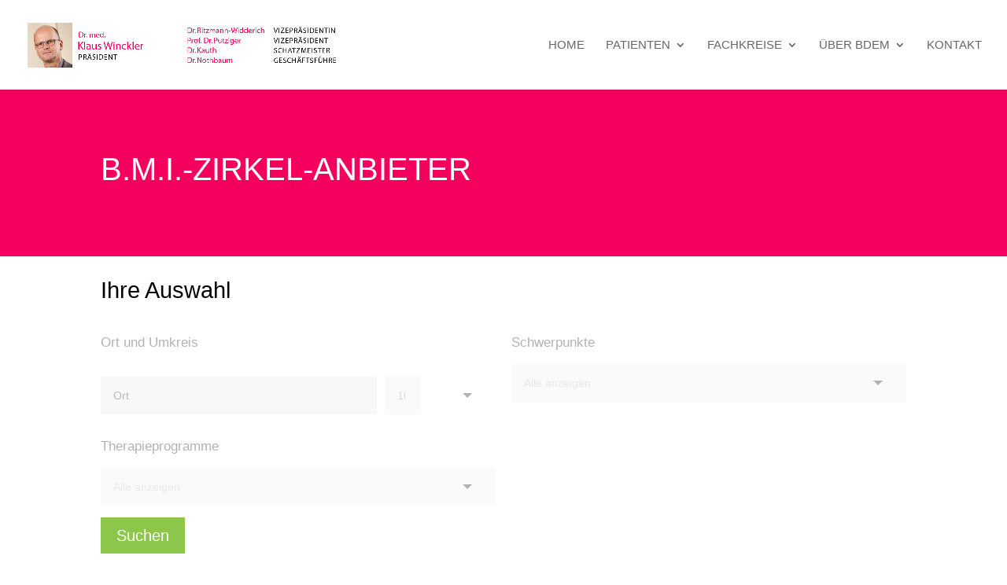

--- FILE ---
content_type: text/html; charset=UTF-8
request_url: https://www.bdem.de/fachkreise/bmi-zirkel/b-m-i-zirkel-anbieter/
body_size: 65316
content:
<!DOCTYPE html>
<html lang="de">
<head>
	<meta charset="UTF-8" />
<meta http-equiv="X-UA-Compatible" content="IE=edge">
	<link rel="pingback" href="" />

	<script type="text/javascript">
		document.documentElement.className = 'js';
	</script>
	
	<meta name='robots' content='index, follow, max-image-preview:large, max-snippet:-1, max-video-preview:-1' />

	<!-- This site is optimized with the Yoast SEO plugin v26.8 - https://yoast.com/product/yoast-seo-wordpress/ -->
	<title>b.m.i.-Zirkel-Anbieter für Fachkreise - BDEM | Berufsverband Deutscher Ernährungsmedizinerinnen und Ernährungsmediziner e.V.</title>
<link data-rocket-prefetch href="https://fonts.googleapis.com" rel="dns-prefetch">
<link data-rocket-prefetch href="https://maps.googleapis.com" rel="dns-prefetch"><link rel="preload" data-rocket-preload as="image" href="https://www.bdem.de/wp-content/uploads/240606-Logo_BDEM_vorstand-serifenlos.png" fetchpriority="high">
	<link rel="canonical" href="https://www.bdem.de/fachkreise/bmi-zirkel/b-m-i-zirkel-anbieter/" />
	<meta property="og:locale" content="de_DE" />
	<meta property="og:type" content="article" />
	<meta property="og:title" content="b.m.i.-Zirkel-Anbieter für Fachkreise - BDEM | Berufsverband Deutscher Ernährungsmedizinerinnen und Ernährungsmediziner e.V." />
	<meta property="og:site_name" content="BDEM | Berufsverband Deutscher Ernährungsmedizinerinnen und Ernährungsmediziner e.V." />
	<meta property="article:modified_time" content="2022-04-29T09:55:31+00:00" />
	<meta name="twitter:card" content="summary_large_image" />
	<meta name="twitter:label1" content="Geschätzte Lesezeit" />
	<meta name="twitter:data1" content="4 Minuten" />
	<script type="application/ld+json" class="yoast-schema-graph">{"@context":"https://schema.org","@graph":[{"@type":"WebPage","@id":"https://www.bdem.de/fachkreise/bmi-zirkel/b-m-i-zirkel-anbieter/","url":"https://www.bdem.de/fachkreise/bmi-zirkel/b-m-i-zirkel-anbieter/","name":"b.m.i.-Zirkel-Anbieter für Fachkreise - BDEM | Berufsverband Deutscher Ernährungsmedizinerinnen und Ernährungsmediziner e.V.","isPartOf":{"@id":"https://www.bdem.de/#website"},"datePublished":"2021-04-15T23:35:28+00:00","dateModified":"2022-04-29T09:55:31+00:00","breadcrumb":{"@id":"https://www.bdem.de/fachkreise/bmi-zirkel/b-m-i-zirkel-anbieter/#breadcrumb"},"inLanguage":"de","potentialAction":[{"@type":"ReadAction","target":["https://www.bdem.de/fachkreise/bmi-zirkel/b-m-i-zirkel-anbieter/"]}]},{"@type":"BreadcrumbList","@id":"https://www.bdem.de/fachkreise/bmi-zirkel/b-m-i-zirkel-anbieter/#breadcrumb","itemListElement":[{"@type":"ListItem","position":1,"name":"Startseite","item":"https://www.bdem.de/"},{"@type":"ListItem","position":2,"name":"Fach­krei­se","item":"https://www.bdem.de/fachkreise/"},{"@type":"ListItem","position":3,"name":"bmi Zir­kel","item":"https://www.bdem.de/fachkreise/bmi-zirkel/"},{"@type":"ListItem","position":4,"name":"b.m.i.-Zirkel-Anbieter für Fachkreise"}]},{"@type":"WebSite","@id":"https://www.bdem.de/#website","url":"https://www.bdem.de/","name":"BDEM | Berufsverband Deutscher Ernährungsmedizinerinnen und Ernährungsmediziner e.V.","description":"","potentialAction":[{"@type":"SearchAction","target":{"@type":"EntryPoint","urlTemplate":"https://www.bdem.de/?s={search_term_string}"},"query-input":{"@type":"PropertyValueSpecification","valueRequired":true,"valueName":"search_term_string"}}],"inLanguage":"de"}]}</script>
	<!-- / Yoast SEO plugin. -->


<link rel='dns-prefetch' href='//fonts.googleapis.com' />

<script consent-skip-blocker="1" data-skip-lazy-load="js-extra"  data-cfasync="false">
(function () {
  // Web Font Loader compatibility (https://github.com/typekit/webfontloader)
  var modules = {
    typekit: "https://use.typekit.net",
    google: "https://fonts.googleapis.com/"
  };

  var load = function (config) {
    setTimeout(function () {
      var a = window.consentApi;

      // Only when blocker is active
      if (a) {
        // Iterate all modules and handle in a single `WebFont.load`
        Object.keys(modules).forEach(function (module) {
          var newConfigWithoutOtherModules = JSON.parse(
            JSON.stringify(config)
          );
          Object.keys(modules).forEach(function (toRemove) {
            if (toRemove !== module) {
              delete newConfigWithoutOtherModules[toRemove];
            }
          });

          if (newConfigWithoutOtherModules[module]) {
            a.unblock(modules[module]).then(function () {
              var originalLoad = window.WebFont.load;
              if (originalLoad !== load) {
                originalLoad(newConfigWithoutOtherModules);
              }
            });
          }
        });
      }
    }, 0);
  };

  if (!window.WebFont) {
    window.WebFont = {
      load: load
    };
  }
})();
</script><style>[consent-id]:not(.rcb-content-blocker):not([consent-transaction-complete]):not([consent-visual-use-parent^="children:"]):not([consent-confirm]){opacity:0!important;}
.rcb-content-blocker+.rcb-content-blocker-children-fallback~*{display:none!important;}</style><link rel="preload" href="https://www.bdem.de/wp-content/60e7a396500465b40ac2f69082f7873d/dist/1178825396.js?ver=4da9deaa8edb67e014c200f7fb07caf2" as="script" />
<link rel="preload" href="https://www.bdem.de/wp-content/60e7a396500465b40ac2f69082f7873d/dist/1154401407.js?ver=fefcaa1c3eea3a500de03fb37bfd85c1" as="script" />
<link rel="preload" href="https://www.bdem.de/wp-content/plugins/real-cookie-banner-pro/public/lib/animate.css/animate.min.css?ver=4.1.1" as="style" />
<script data-cfasync="false" type="text/javascript" defer src="https://www.bdem.de/wp-content/60e7a396500465b40ac2f69082f7873d/dist/1178825396.js?ver=4da9deaa8edb67e014c200f7fb07caf2" id="real-cookie-banner-pro-vendor-real-cookie-banner-pro-banner-js"></script>
<script type="application/json" data-skip-lazy-load="js-extra" data-skip-moving="true" data-no-defer nitro-exclude data-alt-type="application/ld+json" data-dont-merge data-wpmeteor-nooptimize="true" data-cfasync="false" id="ad3fb5909b9a3957537db5554f96068241-js-extra">{"slug":"real-cookie-banner-pro","textDomain":"real-cookie-banner","version":"5.2.12","restUrl":"https:\/\/www.bdem.de\/wp-json\/real-cookie-banner\/v1\/","restNamespace":"real-cookie-banner\/v1","restPathObfuscateOffset":"","restRoot":"https:\/\/www.bdem.de\/wp-json\/","restQuery":{"_v":"5.2.12","_locale":"user"},"restNonce":"f1b3edc42b","restRecreateNonceEndpoint":"https:\/\/www.bdem.de\/wp-admin\/admin-ajax.php?action=rest-nonce","publicUrl":"https:\/\/www.bdem.de\/wp-content\/plugins\/real-cookie-banner-pro\/public\/","chunkFolder":"dist","chunksLanguageFolder":"https:\/\/www.bdem.de\/wp-content\/languages\/mo-cache\/real-cookie-banner-pro\/","chunks":{"chunk-config-tab-blocker.lite.js":["de_DE_formal-83d48f038e1cf6148175589160cda67e","de_DE_formal-e051c4c51a9ece7608a571f9dada4712","de_DE_formal-24de88ac89ca0a1363889bd3fd6e1c50","de_DE_formal-93ec68381a9f458fbce3acbccd434479"],"chunk-config-tab-blocker.pro.js":["de_DE_formal-ddf5ae983675e7b6eec2afc2d53654a2","de_DE_formal-ad0fc0f9f96d053303b1ede45a238984","de_DE_formal-e516a6866b9a31db231ab92dedaa8b29","de_DE_formal-1aac2e7f59d941d7ed1061d1018d2957"],"chunk-config-tab-consent.lite.js":["de_DE_formal-3823d7521a3fc2857511061e0d660408"],"chunk-config-tab-consent.pro.js":["de_DE_formal-9cb9ecf8c1e8ce14036b5f3a5e19f098"],"chunk-config-tab-cookies.lite.js":["de_DE_formal-1a51b37d0ef409906245c7ed80d76040","de_DE_formal-e051c4c51a9ece7608a571f9dada4712","de_DE_formal-24de88ac89ca0a1363889bd3fd6e1c50"],"chunk-config-tab-cookies.pro.js":["de_DE_formal-572ee75deed92e7a74abba4b86604687","de_DE_formal-ad0fc0f9f96d053303b1ede45a238984","de_DE_formal-e516a6866b9a31db231ab92dedaa8b29"],"chunk-config-tab-dashboard.lite.js":["de_DE_formal-f843c51245ecd2b389746275b3da66b6"],"chunk-config-tab-dashboard.pro.js":["de_DE_formal-ae5ae8f925f0409361cfe395645ac077"],"chunk-config-tab-import.lite.js":["de_DE_formal-66df94240f04843e5a208823e466a850"],"chunk-config-tab-import.pro.js":["de_DE_formal-e5fee6b51986d4ff7a051d6f6a7b076a"],"chunk-config-tab-licensing.lite.js":["de_DE_formal-e01f803e4093b19d6787901b9591b5a6"],"chunk-config-tab-licensing.pro.js":["de_DE_formal-4918ea9704f47c2055904e4104d4ffba"],"chunk-config-tab-scanner.lite.js":["de_DE_formal-b10b39f1099ef599835c729334e38429"],"chunk-config-tab-scanner.pro.js":["de_DE_formal-752a1502ab4f0bebfa2ad50c68ef571f"],"chunk-config-tab-settings.lite.js":["de_DE_formal-37978e0b06b4eb18b16164a2d9c93a2c"],"chunk-config-tab-settings.pro.js":["de_DE_formal-e59d3dcc762e276255c8989fbd1f80e3"],"chunk-config-tab-tcf.lite.js":["de_DE_formal-4f658bdbf0aa370053460bc9e3cd1f69","de_DE_formal-e051c4c51a9ece7608a571f9dada4712","de_DE_formal-93ec68381a9f458fbce3acbccd434479"],"chunk-config-tab-tcf.pro.js":["de_DE_formal-e1e83d5b8a28f1f91f63b9de2a8b181a","de_DE_formal-ad0fc0f9f96d053303b1ede45a238984","de_DE_formal-1aac2e7f59d941d7ed1061d1018d2957"]},"others":{"customizeValuesBanner":"{\"layout\":{\"type\":\"dialog\",\"maxHeightEnabled\":false,\"maxHeight\":740,\"dialogMaxWidth\":520,\"dialogPosition\":\"middleCenter\",\"dialogMargin\":[0,0,0,0],\"bannerPosition\":\"bottom\",\"bannerMaxWidth\":1024,\"dialogBorderRadius\":0,\"borderRadius\":1,\"animationIn\":\"slideInUp\",\"animationInDuration\":500,\"animationInOnlyMobile\":true,\"animationOut\":\"none\",\"animationOutDuration\":500,\"animationOutOnlyMobile\":true,\"overlay\":true,\"overlayBg\":\"#3a3a3a\",\"overlayBgAlpha\":81,\"overlayBlur\":2},\"decision\":{\"acceptAll\":\"button\",\"acceptEssentials\":\"button\",\"showCloseIcon\":false,\"acceptIndividual\":\"link\",\"buttonOrder\":\"all,essential,save,individual\",\"showGroups\":true,\"groupsFirstView\":false,\"saveButton\":\"always\"},\"design\":{\"bg\":\"#ffffff\",\"textAlign\":\"center\",\"linkTextDecoration\":\"underline\",\"borderWidth\":0,\"borderColor\":\"#ffffff\",\"fontSize\":15,\"fontColor\":\"#2b2b2b\",\"fontInheritFamily\":true,\"fontFamily\":\"Arial, Helvetica, sans-serif\",\"fontWeight\":\"normal\",\"boxShadowEnabled\":true,\"boxShadowOffsetX\":0,\"boxShadowOffsetY\":5,\"boxShadowBlurRadius\":2,\"boxShadowSpreadRadius\":0,\"boxShadowColor\":\"#000000\",\"boxShadowColorAlpha\":20},\"headerDesign\":{\"inheritBg\":true,\"bg\":\"#f4f4f4\",\"inheritTextAlign\":true,\"textAlign\":\"center\",\"padding\":[19,30,17,30],\"logo\":\"\",\"logoRetina\":\"\",\"logoMaxHeight\":40,\"logoPosition\":\"left\",\"logoMargin\":[5,15,5,15],\"fontSize\":21,\"fontColor\":\"#2b2b2b\",\"fontInheritFamily\":true,\"fontFamily\":\"Arial, Helvetica, sans-serif\",\"fontWeight\":\"normal\",\"borderWidth\":1,\"borderColor\":\"#f5f5f5\"},\"bodyDesign\":{\"padding\":[20,30,20,30],\"descriptionInheritFontSize\":true,\"descriptionFontSize\":13,\"dottedGroupsInheritFontSize\":true,\"dottedGroupsFontSize\":13,\"dottedGroupsBulletColor\":\"#e03161\",\"teachingsInheritTextAlign\":true,\"teachingsTextAlign\":\"center\",\"teachingsSeparatorActive\":true,\"teachingsSeparatorWidth\":50,\"teachingsSeparatorHeight\":1,\"teachingsSeparatorColor\":\"#e03161\",\"teachingsInheritFontSize\":false,\"teachingsFontSize\":13,\"teachingsInheritFontColor\":false,\"teachingsFontColor\":\"#00010a\",\"accordionMargin\":[10,0,5,0],\"accordionPadding\":[5,10,5,10],\"accordionArrowType\":\"outlined\",\"accordionArrowColor\":\"#0274be\",\"accordionBg\":\"#ffffff\",\"accordionActiveBg\":\"#f9f9f9\",\"accordionHoverBg\":\"#efefef\",\"accordionBorderWidth\":1,\"accordionBorderColor\":\"#efefef\",\"accordionTitleFontSize\":12,\"accordionTitleFontColor\":\"#2b2b2b\",\"accordionTitleFontWeight\":\"normal\",\"accordionDescriptionMargin\":[5,0,0,0],\"accordionDescriptionFontSize\":12,\"accordionDescriptionFontColor\":\"#828282\",\"accordionDescriptionFontWeight\":\"normal\",\"acceptAllOneRowLayout\":false,\"acceptAllPadding\":[10,10,10,10],\"acceptAllBg\":\"#ce2d58\",\"acceptAllTextAlign\":\"center\",\"acceptAllFontSize\":18,\"acceptAllFontColor\":\"#ffffff\",\"acceptAllFontWeight\":\"normal\",\"acceptAllBorderWidth\":0,\"acceptAllBorderColor\":\"#000000\",\"acceptAllHoverBg\":\"#e03161\",\"acceptAllHoverFontColor\":\"#ffffff\",\"acceptAllHoverBorderColor\":\"#000000\",\"acceptEssentialsUseAcceptAll\":false,\"acceptEssentialsButtonType\":\"\",\"acceptEssentialsPadding\":[10,10,10,10],\"acceptEssentialsBg\":\"#ce2d58\",\"acceptEssentialsTextAlign\":\"center\",\"acceptEssentialsFontSize\":17,\"acceptEssentialsFontColor\":\"#ffffff\",\"acceptEssentialsFontWeight\":\"normal\",\"acceptEssentialsBorderWidth\":0,\"acceptEssentialsBorderColor\":\"#000000\",\"acceptEssentialsHoverBg\":\"#e03161\",\"acceptEssentialsHoverFontColor\":\"#ffffff\",\"acceptEssentialsHoverBorderColor\":\"#000000\",\"acceptIndividualPadding\":[5,5,0,5],\"acceptIndividualBg\":\"#ffffff\",\"acceptIndividualTextAlign\":\"center\",\"acceptIndividualFontSize\":15,\"acceptIndividualFontColor\":\"#ce2d58\",\"acceptIndividualFontWeight\":\"normal\",\"acceptIndividualBorderWidth\":0,\"acceptIndividualBorderColor\":\"#000000\",\"acceptIndividualHoverBg\":\"#ffffff\",\"acceptIndividualHoverFontColor\":\"#e03161\",\"acceptIndividualHoverBorderColor\":\"#000000\"},\"footerDesign\":{\"poweredByLink\":false,\"inheritBg\":false,\"bg\":\"#444444\",\"inheritTextAlign\":true,\"textAlign\":\"center\",\"padding\":[19,30,21,30],\"fontSize\":14,\"fontColor\":\"#ffffff\",\"fontInheritFamily\":true,\"fontFamily\":\"Arial, Helvetica, sans-serif\",\"fontWeight\":\"normal\",\"hoverFontColor\":\"#e03161\",\"borderWidth\":1,\"borderColor\":\"#efefef\",\"languageSwitcher\":\"flags\"},\"texts\":{\"headline\":\"Privatsph\\u00e4re-Einstellungen\",\"description\":\"Wir verwenden Cookies und \\u00e4hnliche Technologien auf unserer Website und verarbeiten Ihre personenbezogenen Daten (z.B. IP-Adresse), um z.B. Inhalte und Anzeigen zu personalisieren, Medien von Drittanbietern einzubinden oder Zugriffe auf unsere Website zu analysieren. Die Datenverarbeitung kann auch erst in Folge gesetzter Cookies stattfinden. Wir geben diese Daten an Dritte weiter, die wir in den Privatsph\\u00e4re-Einstellungen benennen.<br \\\/><br \\\/>Die Datenverarbeitung kann mit Ihrer Einwilligung oder auf Basis eines berechtigten Interesses erfolgen, dem Sie in den Privatsph\\u00e4re-Einstellungen widersprechen k\\u00f6nnen. Sie haben das Recht, Ihre Einwilligung nicht zu erteilen und Ihre Einwilligung zu einem sp\\u00e4teren Zeitpunkt zu \\u00e4ndern oder zu widerrufen. Weitere Informationen \\u00fcber die Verwendung Ihrer Daten finden Sie in unserer {{privacyPolicy}}Datenschutzerkl\\u00e4rung{{\\\/privacyPolicy}}.\",\"acceptAll\":\"Alle akzeptieren\",\"acceptEssentials\":\"Weiter ohne Einwilligung\",\"acceptIndividual\":\"Privatsph\\u00e4re-Einstellungen individuell festlegen\",\"poweredBy\":\"2\",\"dataProcessingInUnsafeCountries\":\"Einige Services verarbeiten personenbezogene Daten in unsicheren Drittl\\u00e4ndern. Mit Ihrer Einwilligung stimmen Sie auch der Datenverarbeitung gekennzeichneter Services gem\\u00e4\\u00df {{legalBasis}} zu, mit Risiken wie unzureichenden Rechtsmitteln, unbefugtem Zugriff durch Beh\\u00f6rden ohne Information oder Widerspruchsm\\u00f6glichkeit, unbefugter Weitergabe an Dritte und unzureichenden Datensicherheitsma\\u00dfnahmen.\",\"ageNoticeBanner\":\"Sie sind unter {{minAge}} Jahre alt? Dann k\\u00f6nnen Sie nicht in optionale Services einwilligen. Bitten Sie Ihre Eltern oder Erziehungsberechtigten, mit Ihnen in diese Services einzuwilligen.\",\"ageNoticeBlocker\":\"Sie sind unter {{minAge}} Jahre alt? Leider d\\u00fcrfen Sie in diesen Service nicht selbst einwilligen, um diese Inhalte zu sehen. Bitten Sie Ihre Eltern oder Erziehungsberechtigten, in den Service mit Ihnen einzuwilligen!\",\"listServicesNotice\":\"Indem Sie alle Services akzeptieren, erlauben Sie, dass {{services}} geladen werden. Diese sind nach ihrem Zweck in Gruppen {{serviceGroups}} unterteilt (Zugeh\\u00f6rigkeit durch hochgestellte Zahlen gekennzeichnet).\",\"listServicesLegitimateInterestNotice\":\"Au\\u00dferdem werden {{services}} auf der Grundlage eines berechtigten Interesses geladen.\",\"tcfStacksCustomName\":\"Services mit verschiedenen Zwecken au\\u00dferhalb des TCF-Standards\",\"tcfStacksCustomDescription\":\"Services, die Einwilligungen nicht \\u00fcber den TCF-Standard, sondern \\u00fcber andere Technologien teilen. Diese werden nach ihrem Zweck in mehrere Gruppen unterteilt. Einige davon werden aufgrund eines berechtigten Interesses genutzt (z.B. Gefahrenabwehr), andere werden nur mit deiner Einwilligung genutzt. Details zu den einzelnen Gruppen und Zwecken der Services findest du in den individuellen Privatsph\\u00e4re-Einstellungen.\",\"consentForwardingExternalHosts\":\"Ihre Einwilligung gilt auch auf {{websites}}.\",\"blockerHeadline\":\"{{name}} aufgrund von Privatsph\\u00e4re-Einstellungen blockiert\",\"blockerLinkShowMissing\":\"Alle Services anzeigen, in die Sie noch einwilligen m\\u00fcssen\",\"blockerLoadButton\":\"Services akzeptieren und Inhalte laden\",\"blockerAcceptInfo\":\"Durch das Laden der blockierten Inhalte werden Ihre Privatsph\\u00e4ren-Einstellungen angepasst. Inhalte von diesem Service werden in Zukunft nicht mehr blockiert.\",\"stickyHistory\":\"Historie der Privatsph\\u00e4re-Einstellungen\",\"stickyRevoke\":\"Einwilligungen widerrufen\",\"stickyRevokeSuccessMessage\":\"Sie haben Ihre Einwilligung f\\u00fcr Services mit ihren Cookies und der Verarbeitung personenbezogener Daten erfolgreich widerrufen. Die Seite wird jetzt neu geladen!\",\"stickyChange\":\"Privatsph\\u00e4re-Einstellungen \\u00e4ndern\"},\"individualLayout\":{\"inheritDialogMaxWidth\":false,\"dialogMaxWidth\":970,\"inheritBannerMaxWidth\":true,\"bannerMaxWidth\":1980,\"descriptionTextAlign\":\"left\"},\"group\":{\"checkboxBg\":\"#f0f0f0\",\"checkboxBorderWidth\":1,\"checkboxBorderColor\":\"#c6c6c6\",\"checkboxActiveColor\":\"#ffffff\",\"checkboxActiveBg\":\"#ce2d58\",\"checkboxActiveBorderColor\":\"#b5275b\",\"groupInheritBg\":true,\"groupBg\":\"#f4f4f4\",\"groupPadding\":[20,20,20,20],\"groupSpacing\":10,\"groupBorderRadius\":0,\"groupBorderWidth\":1,\"groupBorderColor\":\"#c6c6c6\",\"headlineFontSize\":16,\"headlineFontWeight\":\"normal\",\"headlineFontColor\":\"#2b2b2b\",\"descriptionFontSize\":14,\"descriptionFontColor\":\"#7c7c7c\",\"linkColor\":\"#7c7c7c\",\"linkHoverColor\":\"#2b2b2b\",\"detailsHideLessRelevant\":false},\"saveButton\":{\"useAcceptAll\":false,\"type\":\"button\",\"padding\":[10,10,10,10],\"bg\":\"#ce2d58\",\"textAlign\":\"center\",\"fontSize\":17,\"fontColor\":\"#ffffff\",\"fontWeight\":\"normal\",\"borderWidth\":0,\"borderColor\":\"#000000\",\"hoverBg\":\"#e03161\",\"hoverFontColor\":\"#ffffff\",\"hoverBorderColor\":\"#000000\"},\"individualTexts\":{\"headline\":\"Individuelle Privatsph\\u00e4re-Einstellungen\",\"description\":\"Wir verwenden Cookies und \\u00e4hnliche Technologien auf unserer Website und verarbeiten Ihre personenbezogenen Daten (z.B. IP-Adresse), um z.B. Inhalte und Anzeigen zu personalisieren, Medien von Drittanbietern einzubinden oder Zugriffe auf unsere Website zu analysieren. Die Datenverarbeitung kann auch erst in Folge gesetzter Cookies stattfinden. Wir geben diese Daten an Dritte weiter, die wir in den Privatsph\\u00e4re-Einstellungen benennen.<br \\\/><br \\\/>Die Datenverarbeitung kann mit Ihrer Einwilligung oder auf Basis eines berechtigten Interesses erfolgen, dem Sie in den Privatsph\\u00e4re-Einstellungen widersprechen k\\u00f6nnen. Sie haben das Recht, Ihre Einwilligung nicht zu erteilen und Ihre Einwilligung zu einem sp\\u00e4teren Zeitpunkt zu \\u00e4ndern oder zu widerrufen. Weitere Informationen \\u00fcber die Verwendung Ihrer Daten finden Sie in unserer {{privacyPolicy}}Datenschutzerkl\\u00e4rung{{\\\/privacyPolicy}}.<br \\\/><br \\\/>Nachstehend finden Sie eine \\u00dcbersicht \\u00fcber alle von dieser Website genutzten Services. Sie k\\u00f6nnen detaillierte Informationen zu jedem Service einsehen und diesen einzeln zustimmen oder von Ihrem Widerspruchsrecht Gebrauch machen.\",\"save\":\"Individuelle Auswahl speichern\",\"showMore\":\"Service-Informationen anzeigen\",\"hideMore\":\"Service-Informationen ausblenden\",\"postamble\":\"\"},\"mobile\":{\"enabled\":true,\"maxHeight\":400,\"hideHeader\":false,\"alignment\":\"bottom\",\"scalePercent\":90,\"scalePercentVertical\":-50},\"sticky\":{\"enabled\":false,\"animationsEnabled\":true,\"alignment\":\"left\",\"bubbleBorderRadius\":50,\"icon\":\"fingerprint\",\"iconCustom\":\"\",\"iconCustomRetina\":\"\",\"iconSize\":30,\"iconColor\":\"#ffffff\",\"bubbleMargin\":[10,20,20,20],\"bubblePadding\":15,\"bubbleBg\":\"#15779b\",\"bubbleBorderWidth\":0,\"bubbleBorderColor\":\"#10556f\",\"boxShadowEnabled\":true,\"boxShadowOffsetX\":0,\"boxShadowOffsetY\":2,\"boxShadowBlurRadius\":5,\"boxShadowSpreadRadius\":1,\"boxShadowColor\":\"#105b77\",\"boxShadowColorAlpha\":40,\"bubbleHoverBg\":\"#ffffff\",\"bubbleHoverBorderColor\":\"#000000\",\"hoverIconColor\":\"#000000\",\"hoverIconCustom\":\"\",\"hoverIconCustomRetina\":\"\",\"menuFontSize\":16,\"menuBorderRadius\":5,\"menuItemSpacing\":10,\"menuItemPadding\":[5,10,5,10]},\"customCss\":{\"css\":\"\",\"antiAdBlocker\":\"y\"}}","isPro":true,"showProHints":false,"proUrl":"https:\/\/devowl.io\/de\/go\/real-cookie-banner?source=rcb-lite","showLiteNotice":false,"frontend":{"groups":"[{\"id\":53,\"name\":\"Essenziell\",\"slug\":\"essenziell\",\"description\":\"Essential Services sind f\\u00fcr die grundlegende Funktionalit\\u00e4t der Website erforderlich. Sie enthalten nur technisch notwendige Services. Diesen Services kann nicht widersprochen werden.\",\"isEssential\":true,\"isDefault\":true,\"items\":[{\"id\":5327,\"name\":\"WP Cerber Security\",\"purpose\":\"WP Cerber Security sch\\u00fctzt diese Website vor Angriffen verschiedener Art. Cookies werden verwendet, um eingeloggte Benutzer und nicht eingeloggte Besucher sowie Suchmaschinen-Bots und Spammer zu unterscheiden, um den Zugang zu gesch\\u00fctzten Bereichen, dem Login-Formular und dem WordPress-Dashboard zu beschr\\u00e4nken und um b\\u00f6sartige Aktivit\\u00e4ten zu erkennen und abzuschw\\u00e4chen.\",\"providerContact\":{\"phone\":\"\",\"email\":\"\",\"link\":\"\"},\"isProviderCurrentWebsite\":true,\"provider\":\"BDEM | Bundesverband Deutscher Ern\\u00e4hrungsmediziner e.V.\",\"uniqueName\":\"wp-cerber-security\",\"isEmbeddingOnlyExternalResources\":false,\"legalBasis\":\"consent\",\"dataProcessingInCountries\":[],\"dataProcessingInCountriesSpecialTreatments\":[],\"technicalDefinitions\":[{\"type\":\"http\",\"name\":\"security_*\",\"host\":\"bdem.projektbauplatz.de\",\"duration\":1,\"durationUnit\":\"y\",\"isSessionDuration\":false,\"purpose\":\"\"}],\"codeDynamics\":[],\"providerPrivacyPolicyUrl\":\"https:\\\/\\\/www.bdem.de\\\/datenschutzerklaerung\\\/\",\"providerLegalNoticeUrl\":\"\",\"tagManagerOptInEventName\":\"\",\"tagManagerOptOutEventName\":\"\",\"googleConsentModeConsentTypes\":[],\"executePriority\":10,\"codeOptIn\":\"\",\"executeCodeOptInWhenNoTagManagerConsentIsGiven\":false,\"codeOptOut\":\"\",\"executeCodeOptOutWhenNoTagManagerConsentIsGiven\":false,\"deleteTechnicalDefinitionsAfterOptOut\":false,\"codeOnPageLoad\":\"\",\"presetId\":\"wp-cerber-security\"},{\"id\":5322,\"name\":\"Real Cookie Banner\",\"purpose\":\"Real Cookie Banner bittet Website-Besucher um die Einwilligung zum Setzen von Cookies und zur Verarbeitung personenbezogener Daten. Dazu wird jedem Website-Besucher eine UUID (pseudonyme Identifikation des Nutzers) zugewiesen, die bis zum Ablauf des Cookies zur Speicherung der Einwilligung g\\u00fcltig ist. Cookies werden dazu verwendet, um zu testen, ob Cookies gesetzt werden k\\u00f6nnen, um Referenz auf die dokumentierte Einwilligung zu speichern, um zu speichern, in welche Services aus welchen Service-Gruppen der Besucher eingewilligt hat, und, falls Einwilligung nach dem Transparency &amp; Consent Framework (TCF) eingeholt werden, um die Einwilligungen in TCF Partner, Zwecke, besondere Zwecke, Funktionen und besondere Funktionen zu speichern. Im Rahmen der Darlegungspflicht nach DSGVO wird die erhobene Einwilligung vollumf\\u00e4nglich dokumentiert. Dazu z\\u00e4hlt neben den Services und Service-Gruppen, in welche der Besucher eingewilligt hat, und falls Einwilligung nach dem TCF Standard eingeholt werden, in welche TCF Partner, Zwecke und Funktionen der Besucher eingewilligt hat, alle Einstellungen des Cookie Banners zum Zeitpunkt der Einwilligung als auch die technischen Umst\\u00e4nde (z.B. Gr\\u00f6\\u00dfe des Sichtbereichs bei der Einwilligung) und die Nutzerinteraktionen (z.B. Klick auf Buttons), die zur Einwilligung gef\\u00fchrt haben. Die Einwilligung wird pro Sprache einmal erhoben.\",\"providerContact\":{\"phone\":\"\",\"email\":\"\",\"link\":\"\"},\"isProviderCurrentWebsite\":true,\"provider\":\"BDEM | Bundesverband Deutscher Ern\\u00e4hrungsmediziner e.V.\",\"uniqueName\":\"real-cookie-banner\",\"isEmbeddingOnlyExternalResources\":false,\"legalBasis\":\"legal-requirement\",\"dataProcessingInCountries\":[],\"dataProcessingInCountriesSpecialTreatments\":[],\"technicalDefinitions\":[{\"type\":\"http\",\"name\":\"real_cookie_banner*\",\"host\":\".bdem.de\",\"duration\":365,\"durationUnit\":\"d\",\"isSessionDuration\":false,\"purpose\":\"Eindeutiger Identifikator f\\u00fcr die Einwilligung, aber nicht f\\u00fcr den Website-Besucher. Revisionshash f\\u00fcr die Einstellungen des Cookie-Banners (Texte, Farben, Funktionen, Servicegruppen, Dienste, Content Blocker usw.). IDs f\\u00fcr eingewilligte Services und Service-Gruppen.\"},{\"type\":\"http\",\"name\":\"real_cookie_banner*-tcf\",\"host\":\".bdem.de\",\"duration\":365,\"durationUnit\":\"d\",\"isSessionDuration\":false,\"purpose\":\"Im Rahmen von TCF gesammelte Einwilligungen, die im TC-String-Format gespeichert werden, einschlie\\u00dflich TCF-Vendoren, -Zwecke, -Sonderzwecke, -Funktionen und -Sonderfunktionen.\"},{\"type\":\"http\",\"name\":\"real_cookie_banner*-gcm\",\"host\":\".bdem.de\",\"duration\":365,\"durationUnit\":\"d\",\"isSessionDuration\":false,\"purpose\":\"Die im Google Consent Mode gesammelten Einwilligungen in die verschiedenen Einwilligungstypen (Zwecke) werden f\\u00fcr alle mit dem Google Consent Mode kompatiblen Services gespeichert.\"},{\"type\":\"http\",\"name\":\"real_cookie_banner-test\",\"host\":\".bdem.de\",\"duration\":365,\"durationUnit\":\"d\",\"isSessionDuration\":false,\"purpose\":\"Cookie, der gesetzt wurde, um die Funktionalit\\u00e4t von HTTP-Cookies zu testen. Wird sofort nach dem Test gel\\u00f6scht.\"},{\"type\":\"local\",\"name\":\"real_cookie_banner*\",\"host\":\"https:\\\/\\\/www.bdem.de\",\"duration\":1,\"durationUnit\":\"d\",\"isSessionDuration\":false,\"purpose\":\"Eindeutiger Identifikator f\\u00fcr die Einwilligung, aber nicht f\\u00fcr den Website-Besucher. Revisionshash f\\u00fcr die Einstellungen des Cookie-Banners (Texte, Farben, Funktionen, Service-Gruppen, Services, Content Blocker usw.). IDs f\\u00fcr eingewilligte Services und Service-Gruppen. Wird nur solange gespeichert, bis die Einwilligung auf dem Website-Server dokumentiert ist.\"},{\"type\":\"local\",\"name\":\"real_cookie_banner*-tcf\",\"host\":\"https:\\\/\\\/www.bdem.de\",\"duration\":1,\"durationUnit\":\"d\",\"isSessionDuration\":false,\"purpose\":\"Im Rahmen von TCF gesammelte Einwilligungen werden im TC-String-Format gespeichert, einschlie\\u00dflich TCF Vendoren, Zwecke, besondere Zwecke, Funktionen und besondere Funktionen. Wird nur solange gespeichert, bis die Einwilligung auf dem Website-Server dokumentiert ist.\"},{\"type\":\"local\",\"name\":\"real_cookie_banner*-gcm\",\"host\":\"https:\\\/\\\/www.bdem.de\",\"duration\":1,\"durationUnit\":\"d\",\"isSessionDuration\":false,\"purpose\":\"Im Rahmen des Google Consent Mode erfasste Einwilligungen werden f\\u00fcr alle mit dem Google Consent Mode kompatiblen Services in Einwilligungstypen (Zwecke) gespeichert. Wird nur solange gespeichert, bis die Einwilligung auf dem Website-Server dokumentiert ist.\"},{\"type\":\"local\",\"name\":\"real_cookie_banner-consent-queue*\",\"host\":\"https:\\\/\\\/www.bdem.de\",\"duration\":1,\"durationUnit\":\"d\",\"isSessionDuration\":false,\"purpose\":\"Lokale Zwischenspeicherung (Caching) der Auswahl im Cookie-Banner, bis der Server die Einwilligung dokumentiert; Dokumentation periodisch oder bei Seitenwechseln versucht, wenn der Server nicht verf\\u00fcgbar oder \\u00fcberlastet ist.\"}],\"codeDynamics\":[],\"providerPrivacyPolicyUrl\":\"https:\\\/\\\/www.bdem.de\\\/datenschutzerklaerung\\\/\",\"providerLegalNoticeUrl\":\"\",\"tagManagerOptInEventName\":\"\",\"tagManagerOptOutEventName\":\"\",\"googleConsentModeConsentTypes\":[],\"executePriority\":10,\"codeOptIn\":\"\",\"executeCodeOptInWhenNoTagManagerConsentIsGiven\":false,\"codeOptOut\":\"\",\"executeCodeOptOutWhenNoTagManagerConsentIsGiven\":false,\"deleteTechnicalDefinitionsAfterOptOut\":false,\"codeOnPageLoad\":\"\",\"presetId\":\"real-cookie-banner\"}]},{\"id\":54,\"name\":\"Funktional\",\"slug\":\"funktional\",\"description\":\"Funktionale Services sind notwendig, um \\u00fcber die wesentliche Funktionalit\\u00e4t hinausgehende Features wie sch\\u00f6nere Schriftarten, Videowiedergabe oder interaktive Web 2.0-Features bereitzustellen. Inhalte von z.B. Videoplattformen und Social Media Plattformen sind standardm\\u00e4\\u00dfig gesperrt und k\\u00f6nnen erlaubt werden. Wenn dem Service zugestimmt wird, werden diese Inhalte automatisch ohne weitere manuelle Einwilligung geladen.\",\"isEssential\":false,\"isDefault\":true,\"items\":[{\"id\":5330,\"name\":\"Google Fonts\",\"purpose\":\"Google Fonts erm\\u00f6glicht die Integration von Schriftarten in Websites, um die Website zu verbessern, ohne dass die Schriftarten auf Ihrem Ger\\u00e4t installiert werden m\\u00fcssen. Dies erfordert die Verarbeitung der IP-Adresse und der Metadaten des Nutzers. Auf dem Client des Nutzers werden keine Cookies oder Cookie-\\u00e4hnliche Technologien gesetzt. Die Daten k\\u00f6nnen verwendet werden, um die besuchten Websites zu erfassen, und sie k\\u00f6nnen verwendet werden, um die Dienste von Google zu verbessern. Sie k\\u00f6nnen auch zur Profilerstellung verwendet werden, z. B. um Ihnen personalisierte Dienste anzubieten, wie Werbung auf der Grundlage Ihrer Interessen oder Empfehlungen. Google stellt personenbezogene Daten seinen verbundenen Unternehmen und anderen vertrauensw\\u00fcrdigen Unternehmen oder Personen zur Verf\\u00fcgung, die diese Daten auf der Grundlage der Anweisungen von Google und in \\u00dcbereinstimmung mit den Datenschutzbestimmungen von Google f\\u00fcr sie verarbeiten.\",\"providerContact\":{\"phone\":\"+353 1 543 1000\",\"email\":\"dpo-google@google.com\",\"link\":\"https:\\\/\\\/support.google.com\\\/\"},\"isProviderCurrentWebsite\":false,\"provider\":\"Google Ireland Limited, Gordon House, Barrow Street, Dublin 4, Irland\",\"uniqueName\":\"google-fonts\",\"isEmbeddingOnlyExternalResources\":true,\"legalBasis\":\"consent\",\"dataProcessingInCountries\":[\"US\",\"IE\",\"AU\",\"BE\",\"BR\",\"CA\",\"CL\",\"FI\",\"FR\",\"DE\",\"HK\",\"IN\",\"ID\",\"IL\",\"IT\",\"JP\",\"KR\",\"NL\",\"PL\",\"QA\",\"SG\",\"ES\",\"CH\",\"TW\",\"GB\"],\"dataProcessingInCountriesSpecialTreatments\":[\"provider-is-self-certified-trans-atlantic-data-privacy-framework\"],\"technicalDefinitions\":[{\"type\":\"http\",\"name\":\"\",\"host\":\"\",\"duration\":0,\"durationUnit\":\"y\",\"isSessionDuration\":false,\"purpose\":\"\"}],\"codeDynamics\":[],\"providerPrivacyPolicyUrl\":\"https:\\\/\\\/business.safety.google\\\/intl\\\/de\\\/privacy\\\/\",\"providerLegalNoticeUrl\":\"https:\\\/\\\/www.google.de\\\/contact\\\/impressum.html\",\"tagManagerOptInEventName\":\"\",\"tagManagerOptOutEventName\":\"\",\"googleConsentModeConsentTypes\":[],\"executePriority\":10,\"codeOptIn\":\"\",\"executeCodeOptInWhenNoTagManagerConsentIsGiven\":false,\"codeOptOut\":\"\",\"executeCodeOptOutWhenNoTagManagerConsentIsGiven\":false,\"deleteTechnicalDefinitionsAfterOptOut\":false,\"codeOnPageLoad\":\"base64-encoded:[base64]\",\"presetId\":\"google-fonts\"},{\"id\":5328,\"name\":\"Google Maps\",\"purpose\":\"Google Maps erm\\u00f6glicht das Einbetten von Karten direkt in Websites, um die Website zu verbessern. Dies erfordert die Verarbeitung der IP-Adresse und der Metadaten des Nutzers. Cookies oder Cookie-\\u00e4hnliche Technologien k\\u00f6nnen gespeichert und ausgelesen werden. Diese k\\u00f6nnen personenbezogene Daten und technische Daten wie Nutzer-IDs, Einwilligungen, Einstellungen der Karten-Software und Sicherheitstokens enthalten. Diese Daten k\\u00f6nnen verwendet werden, um besuchte Websites zu erfassen, detaillierte Statistiken \\u00fcber das Nutzerverhalten zu erstellen und um die Dienste von Google zu verbessern. Diese Daten k\\u00f6nnen von Google mit den Daten der auf den Websites von Google (z. B. google.com und youtube.com) eingeloggten Nutzer verkn\\u00fcpft werden. Google stellt personenbezogene Daten seinen verbundenen Unternehmen, anderen vertrauensw\\u00fcrdigen Unternehmen oder Personen zur Verf\\u00fcgung, die diese Daten auf der Grundlage der Anweisungen von Google und in \\u00dcbereinstimmung mit den Datenschutzbestimmungen von Google verarbeiten k\\u00f6nnen.\",\"providerContact\":{\"phone\":\"+353 1 543 1000\",\"email\":\"dpo-google@google.com\",\"link\":\"https:\\\/\\\/support.google.com\\\/\"},\"isProviderCurrentWebsite\":false,\"provider\":\"Google Ireland Limited, Gordon House, Barrow Street, Dublin 4, Irland\",\"uniqueName\":\"google-maps\",\"isEmbeddingOnlyExternalResources\":false,\"legalBasis\":\"consent\",\"dataProcessingInCountries\":[\"US\",\"IE\",\"AU\",\"BE\",\"BR\",\"CA\",\"CL\",\"FI\",\"FR\",\"DE\",\"HK\",\"IN\",\"ID\",\"IL\",\"IT\",\"JP\",\"KR\",\"NL\",\"PL\",\"QA\",\"SG\",\"ES\",\"CH\",\"TW\",\"GB\"],\"dataProcessingInCountriesSpecialTreatments\":[\"provider-is-self-certified-trans-atlantic-data-privacy-framework\"],\"technicalDefinitions\":[{\"type\":\"http\",\"name\":\"__Secure-3PSIDCC\",\"host\":\".google.com\",\"duration\":1,\"durationUnit\":\"y\",\"isSessionDuration\":false,\"purpose\":\"\"},{\"type\":\"http\",\"name\":\"__Secure-1PSIDCC\",\"host\":\".google.com\",\"duration\":1,\"durationUnit\":\"y\",\"isSessionDuration\":false,\"purpose\":\"\"},{\"type\":\"http\",\"name\":\"SIDCC\",\"host\":\".google.com\",\"duration\":1,\"durationUnit\":\"y\",\"isSessionDuration\":false,\"purpose\":\"\"},{\"type\":\"http\",\"name\":\"__Secure-3PAPISID\",\"host\":\".google.com\",\"duration\":13,\"durationUnit\":\"mo\",\"isSessionDuration\":false,\"purpose\":\"\"},{\"type\":\"http\",\"name\":\"SSID\",\"host\":\".google.com\",\"duration\":13,\"durationUnit\":\"mo\",\"isSessionDuration\":false,\"purpose\":\"\"},{\"type\":\"http\",\"name\":\"__Secure-1PAPISID\",\"host\":\".google.com\",\"duration\":13,\"durationUnit\":\"mo\",\"isSessionDuration\":false,\"purpose\":\"\"},{\"type\":\"http\",\"name\":\"HSID\",\"host\":\".google.com\",\"duration\":13,\"durationUnit\":\"mo\",\"isSessionDuration\":false,\"purpose\":\"\"},{\"type\":\"http\",\"name\":\"__Secure-3PSID\",\"host\":\".google.com\",\"duration\":13,\"durationUnit\":\"mo\",\"isSessionDuration\":false,\"purpose\":\"\"},{\"type\":\"http\",\"name\":\"__Secure-1PSID\",\"host\":\".google.com\",\"duration\":13,\"durationUnit\":\"mo\",\"isSessionDuration\":false,\"purpose\":\"\"},{\"type\":\"http\",\"name\":\"SID\",\"host\":\".google.com\",\"duration\":13,\"durationUnit\":\"mo\",\"isSessionDuration\":false,\"purpose\":\"\"},{\"type\":\"http\",\"name\":\"SAPISID\",\"host\":\".google.com\",\"duration\":13,\"durationUnit\":\"mo\",\"isSessionDuration\":false,\"purpose\":\"\"},{\"type\":\"http\",\"name\":\"APISID\",\"host\":\".google.com\",\"duration\":13,\"durationUnit\":\"mo\",\"isSessionDuration\":false,\"purpose\":\"\"},{\"type\":\"http\",\"name\":\"CONSENT\",\"host\":\".google.com\",\"duration\":13,\"durationUnit\":\"mo\",\"isSessionDuration\":false,\"purpose\":\"\"},{\"type\":\"http\",\"name\":\"__Secure-ENID\",\"host\":\".google.com\",\"duration\":13,\"durationUnit\":\"mo\",\"isSessionDuration\":false,\"purpose\":\"\"},{\"type\":\"local\",\"name\":\"_c;;i\",\"host\":\"https:\\\/\\\/www.google.com\",\"duration\":1,\"durationUnit\":\"y\",\"isSessionDuration\":false,\"purpose\":\"\"},{\"type\":\"local\",\"name\":\"LH;;s-*\",\"host\":\"https:\\\/\\\/www.google.com\",\"duration\":1,\"durationUnit\":\"y\",\"isSessionDuration\":false,\"purpose\":\"\"},{\"type\":\"local\",\"name\":\"sb_wiz.zpc.gws-wiz.\",\"host\":\"https:\\\/\\\/www.google.com\",\"duration\":1,\"durationUnit\":\"y\",\"isSessionDuration\":false,\"purpose\":\"\"},{\"type\":\"local\",\"name\":\"sb_wiz.ueh\",\"host\":\"https:\\\/\\\/www.google.com\",\"duration\":1,\"durationUnit\":\"y\",\"isSessionDuration\":false,\"purpose\":\"\"},{\"type\":\"http\",\"name\":\"NID\",\"host\":\".google.com\",\"duration\":6,\"durationUnit\":\"mo\",\"isSessionDuration\":false,\"purpose\":\"Eindeutige ID, um bevorzugte Einstellungen wie z. B. Sprache, Menge der Ergebnisse auf Suchergebnisseite oder Aktivierung des SafeSearch-Filters von Google\"},{\"type\":\"http\",\"name\":\"AEC\",\"host\":\".google.com\",\"duration\":6,\"durationUnit\":\"mo\",\"isSessionDuration\":false,\"purpose\":\"Einzigartiger Identifikator zur Erkennung von Spam, Betrug und Missbrauch\"}],\"codeDynamics\":[],\"providerPrivacyPolicyUrl\":\"https:\\\/\\\/business.safety.google\\\/intl\\\/de\\\/privacy\\\/\",\"providerLegalNoticeUrl\":\"https:\\\/\\\/www.google.de\\\/contact\\\/impressum.html\",\"tagManagerOptInEventName\":\"\",\"tagManagerOptOutEventName\":\"\",\"googleConsentModeConsentTypes\":[],\"executePriority\":10,\"codeOptIn\":\"\",\"executeCodeOptInWhenNoTagManagerConsentIsGiven\":false,\"codeOptOut\":\"\",\"executeCodeOptOutWhenNoTagManagerConsentIsGiven\":false,\"deleteTechnicalDefinitionsAfterOptOut\":false,\"codeOnPageLoad\":\"\",\"presetId\":\"google-maps\"}]},{\"id\":55,\"name\":\"Statistik\",\"slug\":\"statistik\",\"description\":\"Statistik-Services werden ben\\u00f6tigt, um pseudonymisierte Daten \\u00fcber die Besucher der Website zu sammeln. Die Daten erm\\u00f6glichen es uns, die Besucher besser zu verstehen und die Webseite zu optimieren.\",\"isEssential\":false,\"isDefault\":true,\"items\":[{\"id\":7725,\"name\":\"WP Statistics\",\"purpose\":\"WP Statistics erstellt detaillierte Statistiken \\u00fcber das Nutzerverhalten auf der Website, um Analyseinformationen zu erhalten. Dies erfordert die Verarbeitung der IP-Adresse und der Metadaten des Nutzers. Die IP-Adresse wird so schnell wie technisch m\\u00f6glich pseudonymisiert und gehashed. Diese Daten k\\u00f6nnen verwendet werden, um besuchte Websites zu erfassen und detaillierte Statistiken \\u00fcber das Nutzerverhalten zu erstellen, z.\\u202fB. Anzahl der Seitenaufrufe, Besuchsdauer und genutzte Ger\\u00e4te. Das berechtigte Interesse an der Nutzung dieses Dienstes besteht darin, pseudonymisierte Daten von der Website zu erhalten, um sie zu verbessern. Durch den zur Pseudonymisierung notwendigen Hash, der aus einer Kombination von IP-Adresse, User-Agent und einer beliebigen Zeichenkette besteht, kann sog. \\\"Fingerprinting\\\" genutzt werden, um Nutzer potenziell zu identifizieren, wiederzuerkennen und zu verfolgen.\",\"providerContact\":{\"phone\":\"\",\"email\":\"\",\"link\":\"\"},\"isProviderCurrentWebsite\":true,\"provider\":\"\",\"uniqueName\":\"wp-statistics\",\"isEmbeddingOnlyExternalResources\":true,\"legalBasis\":\"legitimate-interest\",\"dataProcessingInCountries\":[],\"dataProcessingInCountriesSpecialTreatments\":[],\"technicalDefinitions\":[],\"codeDynamics\":[],\"providerPrivacyPolicyUrl\":\"\",\"providerLegalNoticeUrl\":\"\",\"tagManagerOptInEventName\":\"\",\"tagManagerOptOutEventName\":\"\",\"googleConsentModeConsentTypes\":[],\"executePriority\":10,\"codeOptIn\":\"\",\"executeCodeOptInWhenNoTagManagerConsentIsGiven\":false,\"codeOptOut\":\"\",\"executeCodeOptOutWhenNoTagManagerConsentIsGiven\":false,\"deleteTechnicalDefinitionsAfterOptOut\":false,\"codeOnPageLoad\":\"\",\"presetId\":\"wp-statistics\"}]}]","links":[{"id":6708,"label":"Daten\u00adschutz\u00ader\u00adkl\u00e4\u00adrung","pageType":"privacyPolicy","isExternalUrl":false,"pageId":198,"url":"https:\/\/www.bdem.de\/datenschutzerklaerung\/","hideCookieBanner":true,"isTargetBlank":true},{"id":6709,"label":"Impres\u00adsum","pageType":"legalNotice","isExternalUrl":false,"pageId":109,"url":"https:\/\/www.bdem.de\/impressum\/","hideCookieBanner":true,"isTargetBlank":true}],"websiteOperator":{"address":"Berufsverband Deutscher Ern\u00e4hrungsmedizinerinnen und Ern\u00e4hrungsmediziner e.V., Gesch\u00e4ftsstelle Annastra\u00dfe 6, 45130 Essen","country":"DE","contactEmail":"base64-encoded:aW5mb0BiZGVtLmRl","contactPhone":"0201 799 89 311","contactFormUrl":false},"blocker":[{"id":5331,"name":"Google Fonts","description":"","rules":["*fonts.googleapis.com*","*ajax.googleapis.com\/ajax\/libs\/webfont\/1\/webfont.js*","*fonts.gstatic.com*"],"criteria":"services","tcfVendors":[],"tcfPurposes":[1],"services":[5330],"isVisual":false,"visualType":"default","visualMediaThumbnail":0,"visualContentType":"","isVisualDarkMode":false,"visualBlur":0,"visualDownloadThumbnail":false,"visualHeroButtonText":"","shouldForceToShowVisual":false,"presetId":"google-fonts","visualThumbnail":null},{"id":5329,"name":"Google Maps","description":"","rules":["*maps.google.com*","*google.*\/maps*","*maps.googleapis.com*","*maps.gstatic.com*","*google.maps.Map(*","div[data-settings*=\"wpgmza_\"]","*\/wp-content\/plugins\/wp-google-maps\/*","*\/wp-content\/plugins\/wp-google-maps-pro\/*","div[class=\"gmp_map_opts\"]","div[class=\"et_pb_map\"]","div[class*=\"uncode-gmaps-widget\"]","*uncode.gmaps*.js*","*dynamic-google-maps.js*","*@googlemaps\/markerclustererplus\/*","div[data-widget_type*=\"dyncontel-acf-google-maps\"]","*\/wp-content\/plugins\/wp-google-map-gold\/assets\/js\/*","*\/wp-content\/plugins\/wp-google-map-plugin\/assets\/js\/*","*\/wp-content\/plugins\/wp-google-maps-gold\/js\/*",".data(\"wpgmp_maps\")","div[class*=\"wpgmp_map_container\"]","div[data-map-provider=\"google\"]","div[class*=\"module-maps-pro\"]","div[id=\"wpsl-wrap\"]","*\/wp-content\/plugins\/wp-store-locator\/js\/*","script[id=\"google-maps-infobox-js\"]","*google.maps.event*","div[class*=\"fusion-google-map\"]","*\/wp-content\/plugins\/extensions-for-elementor\/assets\/lib\/gmap3\/gmap3*","div[class*=\"elementor-widget-ee-mb-google-map\"]","div[class*=\"mec-events-meta-group-gmap\"]","*\/wp-content\/plugins\/modern-events-calendar\/assets\/packages\/richmarker\/richmarker*","*\/wp-content\/plugins\/modern-events-calendar\/assets\/js\/googlemap*",".mecGoogleMaps('","div[class*=\"google_map_shortcode_wrapper\"]","*\/wp-content\/themes\/wpresidence\/js\/google_js\/google_map_code_listing*","*\/wp-content\/themes\/wpresidence\/js\/google_js\/google_map_code.js*","*\/wp-content\/themes\/wpresidence\/js\/infobox*","div[class*=\"elementor-widget-premium-addon-maps\"]","div[class*=\"premium-maps-container\"]","*\/wp-content\/plugins\/premium-addons-for-elementor\/assets\/frontend\/min-js\/premium-maps.min.js*","section[class*=\"ff-map\"]","*\/wp-content\/themes\/ark\/assets\/plugins\/google-map*","*\/wp-content\/themes\/ark\/assets\/scripts\/components\/google-map*","*\/wp-content\/plugins\/ultimate-elementor\/assets\/min-js\/uael-google-map*","div[class*=\"elementor-widget-uael-google-map\"]","div[class*=\"wpforms-geolocation-map\"]","*\/wp-content\/plugins\/wpforms-geolocation\/assets\/js\/wpforms-geolocation-google-api*","iframe[src*=\"?callback=map-iframe\"]","*\/wp-content\/plugins\/codespacing-progress-map\/assets\/js\/*","div[class*=\"codespacing_progress_map_area\"]","div[class*=\"qode_google_map\"]","*wp-content\/plugins\/wp-grid-builder-map-facet\/assets\/js*","div[class*=\"wpgb-map-facet\"]","*wp-content\/themes\/my-listing\/assets\/dist\/maps\/google-maps\/*","*wp-content\/themes\/my-listing\/assets\/dist\/explore*","div[class*=\"c27-map\"]","div[class*=\"elementor-widget-case27-explore-widget\"]","*wp-content\/themes\/salient\/js\/build\/map*","div[class*=\"nectar-google-map\"]"],"criteria":"services","tcfVendors":[],"tcfPurposes":[1],"services":[5328],"isVisual":true,"visualType":"default","visualMediaThumbnail":0,"visualContentType":"","isVisualDarkMode":false,"visualBlur":0,"visualDownloadThumbnail":false,"visualHeroButtonText":"","shouldForceToShowVisual":false,"presetId":"google-maps","visualThumbnail":null}],"languageSwitcher":[],"predefinedDataProcessingInSafeCountriesLists":{"GDPR":["AT","BE","BG","HR","CY","CZ","DK","EE","FI","FR","DE","GR","HU","IE","IS","IT","LI","LV","LT","LU","MT","NL","NO","PL","PT","RO","SK","SI","ES","SE"],"DSG":["CH"],"GDPR+DSG":[],"ADEQUACY_EU":["AD","AR","CA","FO","GG","IL","IM","JP","JE","NZ","KR","CH","GB","UY","US"],"ADEQUACY_CH":["DE","AD","AR","AT","BE","BG","CA","CY","HR","DK","ES","EE","FI","FR","GI","GR","GG","HU","IM","FO","IE","IS","IL","IT","JE","LV","LI","LT","LU","MT","MC","NO","NZ","NL","PL","PT","CZ","RO","GB","SK","SI","SE","UY","US"]},"decisionCookieName":"real_cookie_banner-v:3_blog:1_path:48f46ba","revisionHash":"468abd84934ce262c882ad09824fba91","territorialLegalBasis":["gdpr-eprivacy"],"setCookiesViaManager":"none","isRespectDoNotTrack":false,"failedConsentDocumentationHandling":"essentials","isAcceptAllForBots":true,"isDataProcessingInUnsafeCountries":true,"isAgeNotice":true,"ageNoticeAgeLimit":16,"isListServicesNotice":false,"isBannerLessConsent":false,"isTcf":false,"isGcm":false,"isGcmListPurposes":true,"hasLazyData":false},"anonymousContentUrl":"https:\/\/www.bdem.de\/wp-content\/60e7a396500465b40ac2f69082f7873d\/dist\/","anonymousHash":"60e7a396500465b40ac2f69082f7873d","hasDynamicPreDecisions":false,"isLicensed":true,"isDevLicense":false,"multilingualSkipHTMLForTag":"","isCurrentlyInTranslationEditorPreview":false,"defaultLanguage":"","currentLanguage":"","activeLanguages":[],"context":"","iso3166OneAlpha2":{"AF":"Afghanistan","AL":"Albanien","DZ":"Algerien","AS":"Amerikanisch-Samoa","AD":"Andorra","AO":"Angola","AI":"Anguilla","AQ":"Antarktis","AG":"Antigua und Barbuda","AR":"Argentinien","AM":"Armenien","AW":"Aruba","AZ":"Aserbaidschan","AU":"Australien","BS":"Bahamas","BH":"Bahrain","BD":"Bangladesch","BB":"Barbados","BY":"Belarus","BE":"Belgien","BZ":"Belize","BJ":"Benin","BM":"Bermuda","BT":"Bhutan","BO":"Bolivien","BA":"Bosnien und Herzegowina","BW":"Botswana","BV":"Bouvetinsel","BR":"Brasilien","IO":"Britisches Territorium im Indischen Ozean","BN":"Brunei Darussalam","BG":"Bulgarien","BF":"Burkina Faso","BI":"Burundi","CL":"Chile","CN":"China","CK":"Cookinseln","CR":"Costa Rica","CW":"Cura\u00e7ao","DE":"Deutschland","LA":"Die Laotische Demokratische Volksrepublik","DM":"Dominica","DO":"Dominikanische Republik","DJ":"Dschibuti","DK":"D\u00e4nemark","EC":"Ecuador","SV":"El Salvador","ER":"Eritrea","EE":"Estland","FK":"Falklandinseln (Malwinen)","FJ":"Fidschi","FI":"Finnland","FR":"Frankreich","GF":"Franz\u00f6sisch-Guayana","PF":"Franz\u00f6sisch-Polynesien","TF":"Franz\u00f6sische S\u00fcd- und Antarktisgebiete","FO":"F\u00e4r\u00f6er Inseln","FM":"F\u00f6derierte Staaten von Mikronesien","GA":"Gabun","GM":"Gambia","GE":"Georgien","GH":"Ghana","GI":"Gibraltar","GD":"Grenada","GR":"Griechenland","GL":"Gr\u00f6nland","GP":"Guadeloupe","GU":"Guam","GT":"Guatemala","GG":"Guernsey","GN":"Guinea","GW":"Guinea-Bissau","GY":"Guyana","HT":"Haiti","HM":"Heard und die McDonaldinseln","VA":"Heiliger Stuhl (Staat Vatikanstadt)","HN":"Honduras","HK":"Hong Kong","IN":"Indien","ID":"Indonesien","IQ":"Irak","IE":"Irland","IR":"Islamische Republik Iran","IS":"Island","IM":"Isle of Man","IL":"Israel","IT":"Italien","JM":"Jamaika","JP":"Japan","YE":"Jemen","JE":"Jersey","JO":"Jordanien","VG":"Jungferninseln, Britisch","VI":"Jungferninseln, U.S.","KY":"Kaimaninseln","KH":"Kambodscha","CM":"Kamerun","CA":"Kanada","CV":"Kap Verde","BQ":"Karibischen Niederlande","KZ":"Kasachstan","QA":"Katar","KE":"Kenia","KG":"Kirgisistan","KI":"Kiribati","UM":"Kleinere Inselbesitzungen der Vereinigten Staaten","CC":"Kokosinseln","CO":"Kolumbien","KM":"Komoren","CG":"Kongo","CD":"Kongo, Demokratische Republik","KR":"Korea","XK":"Kosovo","HR":"Kroatien","CU":"Kuba","KW":"Kuwait","LS":"Lesotho","LV":"Lettland","LB":"Libanon","LR":"Liberia","LY":"Libysch-Arabische Dschamahirija","LI":"Liechtenstein","LT":"Litauen","LU":"Luxemburg","MO":"Macao","MG":"Madagaskar","MW":"Malawi","MY":"Malaysia","MV":"Malediven","ML":"Mali","MT":"Malta","MA":"Marokko","MH":"Marshallinseln","MQ":"Martinique","MR":"Mauretanien","MU":"Mauritius","YT":"Mayotte","MK":"Mazedonien","MX":"Mexiko","MD":"Moldawien","MC":"Monaco","MN":"Mongolei","ME":"Montenegro","MS":"Montserrat","MZ":"Mosambik","MM":"Myanmar","NA":"Namibia","NR":"Nauru","NP":"Nepal","NC":"Neukaledonien","NZ":"Neuseeland","NI":"Nicaragua","NL":"Niederlande","AN":"Niederl\u00e4ndische Antillen","NE":"Niger","NG":"Nigeria","NU":"Niue","KP":"Nordkorea","NF":"Norfolkinsel","NO":"Norwegen","MP":"N\u00f6rdliche Marianen","OM":"Oman","PK":"Pakistan","PW":"Palau","PS":"Pal\u00e4stinensisches Gebiet, besetzt","PA":"Panama","PG":"Papua-Neuguinea","PY":"Paraguay","PE":"Peru","PH":"Philippinen","PN":"Pitcairn","PL":"Polen","PT":"Portugal","PR":"Puerto Rico","CI":"Republik C\u00f4te d'Ivoire","RW":"Ruanda","RO":"Rum\u00e4nien","RU":"Russische F\u00f6deration","RE":"R\u00e9union","BL":"Saint Barth\u00e9l\u00e9my","PM":"Saint Pierre und Miquelo","SB":"Salomonen","ZM":"Sambia","WS":"Samoa","SM":"San Marino","SH":"Sankt Helena","MF":"Sankt Martin","SA":"Saudi-Arabien","SE":"Schweden","CH":"Schweiz","SN":"Senegal","RS":"Serbien","SC":"Seychellen","SL":"Sierra Leone","ZW":"Simbabwe","SG":"Singapur","SX":"Sint Maarten","SK":"Slowakei","SI":"Slowenien","SO":"Somalia","ES":"Spanien","LK":"Sri Lanka","KN":"St. Kitts und Nevis","LC":"St. Lucia","VC":"St. Vincent und Grenadinen","SD":"Sudan","SR":"Surinam","SJ":"Svalbard und Jan Mayen","SZ":"Swasiland","SY":"Syrische Arabische Republik","ST":"S\u00e3o Tom\u00e9 und Pr\u00edncipe","ZA":"S\u00fcdafrika","GS":"S\u00fcdgeorgien und die S\u00fcdlichen Sandwichinseln","SS":"S\u00fcdsudan","TJ":"Tadschikistan","TW":"Taiwan","TZ":"Tansania","TH":"Thailand","TL":"Timor-Leste","TG":"Togo","TK":"Tokelau","TO":"Tonga","TT":"Trinidad und Tobago","TD":"Tschad","CZ":"Tschechische Republik","TN":"Tunesien","TM":"Turkmenistan","TC":"Turks- und Caicosinseln","TV":"Tuvalu","TR":"T\u00fcrkei","UG":"Uganda","UA":"Ukraine","HU":"Ungarn","UY":"Uruguay","UZ":"Usbekistan","VU":"Vanuatu","VE":"Venezuela","AE":"Vereinigte Arabische Emirate","US":"Vereinigte Staaten","GB":"Vereinigtes K\u00f6nigreich","VN":"Vietnam","WF":"Wallis und Futuna","CX":"Weihnachtsinsel","EH":"Westsahara","CF":"Zentralafrikanische Republik","CY":"Zypern","EG":"\u00c4gypten","GQ":"\u00c4quatorialguinea","ET":"\u00c4thiopien","AX":"\u00c5land Inseln","AT":"\u00d6sterreich"},"visualParentSelectors":{".et_pb_video_box":1,".et_pb_video_slider:has(>.et_pb_slider_carousel %s)":"self",".ast-oembed-container":1,".wpb_video_wrapper":1,".gdlr-core-pbf-background-wrap":1},"isPreventPreDecision":false,"isInvalidateImplicitUserConsent":false,"dependantVisibilityContainers":["[role=\"tabpanel\"]",".eael-tab-content-item",".wpcs_content_inner",".op3-contenttoggleitem-content",".op3-popoverlay-content",".pum-overlay","[data-elementor-type=\"popup\"]",".wp-block-ub-content-toggle-accordion-content-wrap",".w-popup-wrap",".oxy-lightbox_inner[data-inner-content=true]",".oxy-pro-accordion_body",".oxy-tab-content",".kt-accordion-panel",".vc_tta-panel-body",".mfp-hide","div[id^=\"tve_thrive_lightbox_\"]",".brxe-xpromodalnestable",".evcal_eventcard",".divioverlay",".et_pb_toggle_content"],"disableDeduplicateExceptions":[".et_pb_video_slider"],"bannerDesignVersion":12,"bannerI18n":{"showMore":"Mehr anzeigen","hideMore":"Ausblenden","showLessRelevantDetails":"Weitere Details anzeigen (%s)","hideLessRelevantDetails":"Weitere Details ausblenden (%s)","other":"Anderes","legalBasis":{"label":"Verwendung auf gesetzlicher Grundlage von","consentPersonalData":"Einwilligung zur Verarbeitung personenbezogener Daten","consentStorage":"Einwilligung zur Speicherung oder zum Zugriff auf Informationen auf der Endeinrichtung des Nutzers","legitimateInterestPersonalData":"Berechtigtes Interesse zur Verarbeitung personenbezogener Daten","legitimateInterestStorage":"Bereitstellung eines ausdr\u00fccklich gew\u00fcnschten digitalen Dienstes zur Speicherung oder zum Zugriff auf Informationen auf der Endeinrichtung des Nutzers","legalRequirementPersonalData":"Erf\u00fcllung einer rechtlichen Verpflichtung zur Verarbeitung personenbezogener Daten"},"territorialLegalBasisArticles":{"gdpr-eprivacy":{"dataProcessingInUnsafeCountries":"Art. 49 Abs. 1 lit. a DSGVO"},"dsg-switzerland":{"dataProcessingInUnsafeCountries":"Art. 17 Abs. 1 lit. a DSG (Schweiz)"}},"legitimateInterest":"Berechtigtes Interesse","consent":"Einwilligung","crawlerLinkAlert":"Wir haben erkannt, dass Sie ein Crawler\/Bot sind. Nur nat\u00fcrliche Personen m\u00fcssen in Cookies und die Verarbeitung von personenbezogenen Daten einwilligen. Daher hat der Link f\u00fcr Sie keine Funktion.","technicalCookieDefinitions":"Technische Cookie-Definitionen","technicalCookieName":"Technischer Cookie Name","usesCookies":"Verwendete Cookies","cookieRefresh":"Cookie-Erneuerung","usesNonCookieAccess":"Verwendet Cookie-\u00e4hnliche Informationen (LocalStorage, SessionStorage, IndexDB, etc.)","host":"Host","duration":"Dauer","noExpiration":"Kein Ablauf","type":"Typ","purpose":"Zweck","purposes":"Zwecke","description":"Beschreibung","optOut":"Opt-out","optOutDesc":"Cookies kann gesetzt werden, um Widerspruch des beschriebenen Verhaltens zu speichern.","headerTitlePrivacyPolicyHistory":"Historie Ihrer Privatsph\u00e4re-Einstellungen","skipToConsentChoices":"Zu Einwilligungsoptionen springen","historyLabel":"Einwilligungen anzeigen vom","historyItemLoadError":"Das Lesen der Einwilligung ist fehlgeschlagen. Bitte versuchen Sie es sp\u00e4ter noch einmal!","historySelectNone":"Noch nicht eingewilligt","provider":"Anbieter","providerContactPhone":"Telefon","providerContactEmail":"E-Mail","providerContactLink":"Kontaktformular","providerPrivacyPolicyUrl":"Datenschutzerkl\u00e4rung","providerLegalNoticeUrl":"Impressum","nonStandard":"Nicht standardisierte Datenverarbeitung","nonStandardDesc":"Einige Services setzen Cookies und\/oder verarbeiten personenbezogene Daten, ohne die Standards f\u00fcr die Kommunikation der Einwilligung einzuhalten. Diese Services werden in mehrere Gruppen unterteilt. Sogenannte \u201cessenzielle Services\u201d werden auf der Grundlage eines berechtigten Interesses genutzt und k\u00f6nnen nicht abbestellt werden (ein Widerspruch muss ggf. per E-Mail oder Brief gem\u00e4\u00df der Datenschutzerkl\u00e4rung erfolgen), w\u00e4hrend alle anderen Services nur nach Einwilligung genutzt werden.","dataProcessingInThirdCountries":"Datenverarbeitung in Drittl\u00e4ndern","safetyMechanisms":{"label":"Sicherheitsmechanismen f\u00fcr die Daten\u00fcbermittlung","standardContractualClauses":"Standardvertragsklauseln","adequacyDecision":"Angemessenheitsbeschluss","eu":"EU","switzerland":"Schweiz","bindingCorporateRules":"Verbindliche interne Datenschutzvorschriften","contractualGuaranteeSccSubprocessors":"Vertragliche Garantie f\u00fcr Standardvertragsklauseln mit Unterauftragsverarbeitern"},"durationUnit":{"n1":{"s":"Sekunde","m":"Minute","h":"Stunde","d":"Tag","mo":"Monat","y":"Jahr"},"nx":{"s":"Sekunden","m":"Minuten","h":"Stunden","d":"Tage","mo":"Monate","y":"Jahre"}},"close":"Schlie\u00dfen","closeWithoutSaving":"Verlassen ohne Speichern","yes":"Ja","no":"Nein","unknown":"Unbekannt","none":"Keine","noLicense":"Keine Lizenz aktiviert \u2013 kein Einsatz auf produktiven Systemen!","devLicense":"Produktlizenz nicht f\u00fcr den Produktionseinsatz!","devLicenseLearnMore":"Mehr erfahren","devLicenseLink":"https:\/\/devowl.io\/de\/wissensdatenbank\/lizenz-installations-typ\/","andSeparator":" und ","deprecated":{"appropriateSafeguard":"Geeignete Garantien","dataProcessingInUnsafeCountries":"Datenverarbeitung in unsicheren Drittl\u00e4ndern","legalRequirement":"Erf\u00fcllung einer rechtlichen Verpflichtung"}},"pageRequestUuid4":"a20ccfcab-d1a9-426c-b2ea-0d5c3c7e8ebb","pageByIdUrl":"https:\/\/www.bdem.de?page_id","pluginUrl":"https:\/\/devowl.io\/wordpress-real-cookie-banner\/"}}</script><script data-skip-lazy-load="js-extra" data-skip-moving="true" data-no-defer nitro-exclude data-alt-type="application/ld+json" data-dont-merge data-wpmeteor-nooptimize="true" data-cfasync="false" id="ad3fb5909b9a3957537db5554f96068242-js-extra">
(()=>{var x=function (a,b){return-1<["codeOptIn","codeOptOut","codeOnPageLoad","contactEmail"].indexOf(a)&&"string"==typeof b&&b.startsWith("base64-encoded:")?window.atob(b.substr(15)):b},t=(e,t)=>new Proxy(e,{get:(e,n)=>{let r=Reflect.get(e,n);return n===t&&"string"==typeof r&&(r=JSON.parse(r,x),Reflect.set(e,n,r)),r}}),n=JSON.parse(document.getElementById("ad3fb5909b9a3957537db5554f96068241-js-extra").innerHTML,x);window.Proxy?n.others.frontend=t(n.others.frontend,"groups"):n.others.frontend.groups=JSON.parse(n.others.frontend.groups,x);window.Proxy?n.others=t(n.others,"customizeValuesBanner"):n.others.customizeValuesBanner=JSON.parse(n.others.customizeValuesBanner,x);;window.realCookieBanner=n;window[Math.random().toString(36)]=n;
})();
</script><script data-cfasync="false" type="text/javascript" id="real-cookie-banner-pro-banner-js-before">
/* <![CDATA[ */
((a,b)=>{a[b]||(a[b]={unblockSync:()=>undefined},["consentSync"].forEach(c=>a[b][c]=()=>({cookie:null,consentGiven:!1,cookieOptIn:!0})),["consent","consentAll","unblock"].forEach(c=>a[b][c]=(...d)=>new Promise(e=>a.addEventListener(b,()=>{a[b][c](...d).then(e)},{once:!0}))))})(window,"consentApi");
//# sourceURL=real-cookie-banner-pro-banner-js-before
/* ]]> */
</script>
<script data-cfasync="false" type="text/javascript" defer src="https://www.bdem.de/wp-content/60e7a396500465b40ac2f69082f7873d/dist/1154401407.js?ver=fefcaa1c3eea3a500de03fb37bfd85c1" id="real-cookie-banner-pro-banner-js"></script>
<link skip-rucss rel='stylesheet' id='animate-css-css' href='https://www.bdem.de/wp-content/plugins/real-cookie-banner-pro/public/lib/animate.css/animate.min.css?ver=4.1.1' type='text/css' media='all' />
<link rel="alternate" title="oEmbed (JSON)" type="application/json+oembed" href="https://www.bdem.de/wp-json/oembed/1.0/embed?url=https%3A%2F%2Fwww.bdem.de%2Ffachkreise%2Fbmi-zirkel%2Fb-m-i-zirkel-anbieter%2F" />
<link rel="alternate" title="oEmbed (XML)" type="text/xml+oembed" href="https://www.bdem.de/wp-json/oembed/1.0/embed?url=https%3A%2F%2Fwww.bdem.de%2Ffachkreise%2Fbmi-zirkel%2Fb-m-i-zirkel-anbieter%2F&#038;format=xml" />
<meta content="Divi v.4.27.4" name="generator"/><link data-minify="1" rel='stylesheet' id='wpmf_divi_css-css' href='https://www.bdem.de/wp-content/cache/min/1/wp-content/plugins/wp-media-folder/assets/css/divi-widgets.css?ver=1764328539' type='text/css' media='all' />
<style id='wp-emoji-styles-inline-css' type='text/css'>

	img.wp-smiley, img.emoji {
		display: inline !important;
		border: none !important;
		box-shadow: none !important;
		height: 1em !important;
		width: 1em !important;
		margin: 0 0.07em !important;
		vertical-align: -0.1em !important;
		background: none !important;
		padding: 0 !important;
	}
/*# sourceURL=wp-emoji-styles-inline-css */
</style>
<link rel='stylesheet' id='wp-block-library-css' href='https://www.bdem.de/wp-includes/css/dist/block-library/style.min.css?ver=6.9' type='text/css' media='all' />
<style id='global-styles-inline-css' type='text/css'>
:root{--wp--preset--aspect-ratio--square: 1;--wp--preset--aspect-ratio--4-3: 4/3;--wp--preset--aspect-ratio--3-4: 3/4;--wp--preset--aspect-ratio--3-2: 3/2;--wp--preset--aspect-ratio--2-3: 2/3;--wp--preset--aspect-ratio--16-9: 16/9;--wp--preset--aspect-ratio--9-16: 9/16;--wp--preset--color--black: #000000;--wp--preset--color--cyan-bluish-gray: #abb8c3;--wp--preset--color--white: #ffffff;--wp--preset--color--pale-pink: #f78da7;--wp--preset--color--vivid-red: #cf2e2e;--wp--preset--color--luminous-vivid-orange: #ff6900;--wp--preset--color--luminous-vivid-amber: #fcb900;--wp--preset--color--light-green-cyan: #7bdcb5;--wp--preset--color--vivid-green-cyan: #00d084;--wp--preset--color--pale-cyan-blue: #8ed1fc;--wp--preset--color--vivid-cyan-blue: #0693e3;--wp--preset--color--vivid-purple: #9b51e0;--wp--preset--gradient--vivid-cyan-blue-to-vivid-purple: linear-gradient(135deg,rgb(6,147,227) 0%,rgb(155,81,224) 100%);--wp--preset--gradient--light-green-cyan-to-vivid-green-cyan: linear-gradient(135deg,rgb(122,220,180) 0%,rgb(0,208,130) 100%);--wp--preset--gradient--luminous-vivid-amber-to-luminous-vivid-orange: linear-gradient(135deg,rgb(252,185,0) 0%,rgb(255,105,0) 100%);--wp--preset--gradient--luminous-vivid-orange-to-vivid-red: linear-gradient(135deg,rgb(255,105,0) 0%,rgb(207,46,46) 100%);--wp--preset--gradient--very-light-gray-to-cyan-bluish-gray: linear-gradient(135deg,rgb(238,238,238) 0%,rgb(169,184,195) 100%);--wp--preset--gradient--cool-to-warm-spectrum: linear-gradient(135deg,rgb(74,234,220) 0%,rgb(151,120,209) 20%,rgb(207,42,186) 40%,rgb(238,44,130) 60%,rgb(251,105,98) 80%,rgb(254,248,76) 100%);--wp--preset--gradient--blush-light-purple: linear-gradient(135deg,rgb(255,206,236) 0%,rgb(152,150,240) 100%);--wp--preset--gradient--blush-bordeaux: linear-gradient(135deg,rgb(254,205,165) 0%,rgb(254,45,45) 50%,rgb(107,0,62) 100%);--wp--preset--gradient--luminous-dusk: linear-gradient(135deg,rgb(255,203,112) 0%,rgb(199,81,192) 50%,rgb(65,88,208) 100%);--wp--preset--gradient--pale-ocean: linear-gradient(135deg,rgb(255,245,203) 0%,rgb(182,227,212) 50%,rgb(51,167,181) 100%);--wp--preset--gradient--electric-grass: linear-gradient(135deg,rgb(202,248,128) 0%,rgb(113,206,126) 100%);--wp--preset--gradient--midnight: linear-gradient(135deg,rgb(2,3,129) 0%,rgb(40,116,252) 100%);--wp--preset--font-size--small: 13px;--wp--preset--font-size--medium: 20px;--wp--preset--font-size--large: 36px;--wp--preset--font-size--x-large: 42px;--wp--preset--spacing--20: 0.44rem;--wp--preset--spacing--30: 0.67rem;--wp--preset--spacing--40: 1rem;--wp--preset--spacing--50: 1.5rem;--wp--preset--spacing--60: 2.25rem;--wp--preset--spacing--70: 3.38rem;--wp--preset--spacing--80: 5.06rem;--wp--preset--shadow--natural: 6px 6px 9px rgba(0, 0, 0, 0.2);--wp--preset--shadow--deep: 12px 12px 50px rgba(0, 0, 0, 0.4);--wp--preset--shadow--sharp: 6px 6px 0px rgba(0, 0, 0, 0.2);--wp--preset--shadow--outlined: 6px 6px 0px -3px rgb(255, 255, 255), 6px 6px rgb(0, 0, 0);--wp--preset--shadow--crisp: 6px 6px 0px rgb(0, 0, 0);}:root { --wp--style--global--content-size: 823px;--wp--style--global--wide-size: 1080px; }:where(body) { margin: 0; }.wp-site-blocks > .alignleft { float: left; margin-right: 2em; }.wp-site-blocks > .alignright { float: right; margin-left: 2em; }.wp-site-blocks > .aligncenter { justify-content: center; margin-left: auto; margin-right: auto; }:where(.is-layout-flex){gap: 0.5em;}:where(.is-layout-grid){gap: 0.5em;}.is-layout-flow > .alignleft{float: left;margin-inline-start: 0;margin-inline-end: 2em;}.is-layout-flow > .alignright{float: right;margin-inline-start: 2em;margin-inline-end: 0;}.is-layout-flow > .aligncenter{margin-left: auto !important;margin-right: auto !important;}.is-layout-constrained > .alignleft{float: left;margin-inline-start: 0;margin-inline-end: 2em;}.is-layout-constrained > .alignright{float: right;margin-inline-start: 2em;margin-inline-end: 0;}.is-layout-constrained > .aligncenter{margin-left: auto !important;margin-right: auto !important;}.is-layout-constrained > :where(:not(.alignleft):not(.alignright):not(.alignfull)){max-width: var(--wp--style--global--content-size);margin-left: auto !important;margin-right: auto !important;}.is-layout-constrained > .alignwide{max-width: var(--wp--style--global--wide-size);}body .is-layout-flex{display: flex;}.is-layout-flex{flex-wrap: wrap;align-items: center;}.is-layout-flex > :is(*, div){margin: 0;}body .is-layout-grid{display: grid;}.is-layout-grid > :is(*, div){margin: 0;}body{padding-top: 0px;padding-right: 0px;padding-bottom: 0px;padding-left: 0px;}:root :where(.wp-element-button, .wp-block-button__link){background-color: #32373c;border-width: 0;color: #fff;font-family: inherit;font-size: inherit;font-style: inherit;font-weight: inherit;letter-spacing: inherit;line-height: inherit;padding-top: calc(0.667em + 2px);padding-right: calc(1.333em + 2px);padding-bottom: calc(0.667em + 2px);padding-left: calc(1.333em + 2px);text-decoration: none;text-transform: inherit;}.has-black-color{color: var(--wp--preset--color--black) !important;}.has-cyan-bluish-gray-color{color: var(--wp--preset--color--cyan-bluish-gray) !important;}.has-white-color{color: var(--wp--preset--color--white) !important;}.has-pale-pink-color{color: var(--wp--preset--color--pale-pink) !important;}.has-vivid-red-color{color: var(--wp--preset--color--vivid-red) !important;}.has-luminous-vivid-orange-color{color: var(--wp--preset--color--luminous-vivid-orange) !important;}.has-luminous-vivid-amber-color{color: var(--wp--preset--color--luminous-vivid-amber) !important;}.has-light-green-cyan-color{color: var(--wp--preset--color--light-green-cyan) !important;}.has-vivid-green-cyan-color{color: var(--wp--preset--color--vivid-green-cyan) !important;}.has-pale-cyan-blue-color{color: var(--wp--preset--color--pale-cyan-blue) !important;}.has-vivid-cyan-blue-color{color: var(--wp--preset--color--vivid-cyan-blue) !important;}.has-vivid-purple-color{color: var(--wp--preset--color--vivid-purple) !important;}.has-black-background-color{background-color: var(--wp--preset--color--black) !important;}.has-cyan-bluish-gray-background-color{background-color: var(--wp--preset--color--cyan-bluish-gray) !important;}.has-white-background-color{background-color: var(--wp--preset--color--white) !important;}.has-pale-pink-background-color{background-color: var(--wp--preset--color--pale-pink) !important;}.has-vivid-red-background-color{background-color: var(--wp--preset--color--vivid-red) !important;}.has-luminous-vivid-orange-background-color{background-color: var(--wp--preset--color--luminous-vivid-orange) !important;}.has-luminous-vivid-amber-background-color{background-color: var(--wp--preset--color--luminous-vivid-amber) !important;}.has-light-green-cyan-background-color{background-color: var(--wp--preset--color--light-green-cyan) !important;}.has-vivid-green-cyan-background-color{background-color: var(--wp--preset--color--vivid-green-cyan) !important;}.has-pale-cyan-blue-background-color{background-color: var(--wp--preset--color--pale-cyan-blue) !important;}.has-vivid-cyan-blue-background-color{background-color: var(--wp--preset--color--vivid-cyan-blue) !important;}.has-vivid-purple-background-color{background-color: var(--wp--preset--color--vivid-purple) !important;}.has-black-border-color{border-color: var(--wp--preset--color--black) !important;}.has-cyan-bluish-gray-border-color{border-color: var(--wp--preset--color--cyan-bluish-gray) !important;}.has-white-border-color{border-color: var(--wp--preset--color--white) !important;}.has-pale-pink-border-color{border-color: var(--wp--preset--color--pale-pink) !important;}.has-vivid-red-border-color{border-color: var(--wp--preset--color--vivid-red) !important;}.has-luminous-vivid-orange-border-color{border-color: var(--wp--preset--color--luminous-vivid-orange) !important;}.has-luminous-vivid-amber-border-color{border-color: var(--wp--preset--color--luminous-vivid-amber) !important;}.has-light-green-cyan-border-color{border-color: var(--wp--preset--color--light-green-cyan) !important;}.has-vivid-green-cyan-border-color{border-color: var(--wp--preset--color--vivid-green-cyan) !important;}.has-pale-cyan-blue-border-color{border-color: var(--wp--preset--color--pale-cyan-blue) !important;}.has-vivid-cyan-blue-border-color{border-color: var(--wp--preset--color--vivid-cyan-blue) !important;}.has-vivid-purple-border-color{border-color: var(--wp--preset--color--vivid-purple) !important;}.has-vivid-cyan-blue-to-vivid-purple-gradient-background{background: var(--wp--preset--gradient--vivid-cyan-blue-to-vivid-purple) !important;}.has-light-green-cyan-to-vivid-green-cyan-gradient-background{background: var(--wp--preset--gradient--light-green-cyan-to-vivid-green-cyan) !important;}.has-luminous-vivid-amber-to-luminous-vivid-orange-gradient-background{background: var(--wp--preset--gradient--luminous-vivid-amber-to-luminous-vivid-orange) !important;}.has-luminous-vivid-orange-to-vivid-red-gradient-background{background: var(--wp--preset--gradient--luminous-vivid-orange-to-vivid-red) !important;}.has-very-light-gray-to-cyan-bluish-gray-gradient-background{background: var(--wp--preset--gradient--very-light-gray-to-cyan-bluish-gray) !important;}.has-cool-to-warm-spectrum-gradient-background{background: var(--wp--preset--gradient--cool-to-warm-spectrum) !important;}.has-blush-light-purple-gradient-background{background: var(--wp--preset--gradient--blush-light-purple) !important;}.has-blush-bordeaux-gradient-background{background: var(--wp--preset--gradient--blush-bordeaux) !important;}.has-luminous-dusk-gradient-background{background: var(--wp--preset--gradient--luminous-dusk) !important;}.has-pale-ocean-gradient-background{background: var(--wp--preset--gradient--pale-ocean) !important;}.has-electric-grass-gradient-background{background: var(--wp--preset--gradient--electric-grass) !important;}.has-midnight-gradient-background{background: var(--wp--preset--gradient--midnight) !important;}.has-small-font-size{font-size: var(--wp--preset--font-size--small) !important;}.has-medium-font-size{font-size: var(--wp--preset--font-size--medium) !important;}.has-large-font-size{font-size: var(--wp--preset--font-size--large) !important;}.has-x-large-font-size{font-size: var(--wp--preset--font-size--x-large) !important;}
/*# sourceURL=global-styles-inline-css */
</style>

<link data-minify="1" rel='stylesheet' id='wpmf-gallery-popup-style-css' href='https://www.bdem.de/wp-content/cache/min/1/wp-content/plugins/wp-media-folder/assets/css/display-gallery/magnific-popup.css?ver=1769500134' type='text/css' media='all' />
<link rel='stylesheet' id='pac-da-hide-layout-vb-css' href='https://www.bdem.de/wp-content/plugins/divi-assistant/D4/include/css/hide-layout.min.css?ver=2.1.1' type='text/css' media='all' />
<link data-minify="1" rel='stylesheet' id='wtfdivi-user-css-css' href='https://www.bdem.de/wp-content/cache/min/1/wp-content/uploads/wtfdivi/wp_head.css?ver=1764328539' type='text/css' media='all' />
<link data-minify="1" rel='stylesheet' id='chi-dmm-css-css' href='https://www.bdem.de/wp-content/cache/min/1/wp-content/plugins/divi-mobile-menu-customizer/public/css/styles.css?ver=1764328539' type='text/css' media='all' />
<link data-minify="1" rel='stylesheet' id='usp_style-css' href='https://www.bdem.de/wp-content/cache/min/1/wp-content/plugins/user-submitted-posts/resources/usp.css?ver=1764328539' type='text/css' media='all' />
<style id='divi-style-inline-inline-css' type='text/css'>
/*!
Theme Name: Divi
Theme URI: http://www.elegantthemes.com/gallery/divi/
Version: 4.27.4
Description: Smart. Flexible. Beautiful. Divi is the most powerful theme in our collection.
Author: Elegant Themes
Author URI: http://www.elegantthemes.com
License: GNU General Public License v2
License URI: http://www.gnu.org/licenses/gpl-2.0.html
*/

a,abbr,acronym,address,applet,b,big,blockquote,body,center,cite,code,dd,del,dfn,div,dl,dt,em,fieldset,font,form,h1,h2,h3,h4,h5,h6,html,i,iframe,img,ins,kbd,label,legend,li,object,ol,p,pre,q,s,samp,small,span,strike,strong,sub,sup,tt,u,ul,var{margin:0;padding:0;border:0;outline:0;font-size:100%;-ms-text-size-adjust:100%;-webkit-text-size-adjust:100%;vertical-align:baseline;background:transparent}body{line-height:1}ol,ul{list-style:none}blockquote,q{quotes:none}blockquote:after,blockquote:before,q:after,q:before{content:"";content:none}blockquote{margin:20px 0 30px;border-left:5px solid;padding-left:20px}:focus{outline:0}del{text-decoration:line-through}pre{overflow:auto;padding:10px}figure{margin:0}table{border-collapse:collapse;border-spacing:0}article,aside,footer,header,hgroup,nav,section{display:block}body{font-family:Open Sans,Arial,sans-serif;font-size:14px;color:#666;background-color:#fff;line-height:1.7em;font-weight:500;-webkit-font-smoothing:antialiased;-moz-osx-font-smoothing:grayscale}body.page-template-page-template-blank-php #page-container{padding-top:0!important}body.et_cover_background{background-size:cover!important;background-position:top!important;background-repeat:no-repeat!important;background-attachment:fixed}a{color:#2ea3f2}a,a:hover{text-decoration:none}p{padding-bottom:1em}p:not(.has-background):last-of-type{padding-bottom:0}p.et_normal_padding{padding-bottom:1em}strong{font-weight:700}cite,em,i{font-style:italic}code,pre{font-family:Courier New,monospace;margin-bottom:10px}ins{text-decoration:none}sub,sup{height:0;line-height:1;position:relative;vertical-align:baseline}sup{bottom:.8em}sub{top:.3em}dl{margin:0 0 1.5em}dl dt{font-weight:700}dd{margin-left:1.5em}blockquote p{padding-bottom:0}embed,iframe,object,video{max-width:100%}h1,h2,h3,h4,h5,h6{color:#333;padding-bottom:10px;line-height:1em;font-weight:500}h1 a,h2 a,h3 a,h4 a,h5 a,h6 a{color:inherit}h1{font-size:30px}h2{font-size:26px}h3{font-size:22px}h4{font-size:18px}h5{font-size:16px}h6{font-size:14px}input{-webkit-appearance:none}input[type=checkbox]{-webkit-appearance:checkbox}input[type=radio]{-webkit-appearance:radio}input.text,input.title,input[type=email],input[type=password],input[type=tel],input[type=text],select,textarea{background-color:#fff;border:1px solid #bbb;padding:2px;color:#4e4e4e}input.text:focus,input.title:focus,input[type=text]:focus,select:focus,textarea:focus{border-color:#2d3940;color:#3e3e3e}input.text,input.title,input[type=text],select,textarea{margin:0}textarea{padding:4px}button,input,select,textarea{font-family:inherit}img{max-width:100%;height:auto}.clear{clear:both}br.clear{margin:0;padding:0}.pagination{clear:both}#et_search_icon:hover,.et-social-icon a:hover,.et_password_protected_form .et_submit_button,.form-submit .et_pb_buttontton.alt.disabled,.nav-single a,.posted_in a{color:#2ea3f2}.et-search-form,blockquote{border-color:#2ea3f2}#main-content{background-color:#fff}.container{width:80%;max-width:1080px;margin:auto;position:relative}body:not(.et-tb) #main-content .container,body:not(.et-tb-has-header) #main-content .container{padding-top:58px}.et_full_width_page #main-content .container:before{display:none}.main_title{margin-bottom:20px}.et_password_protected_form .et_submit_button:hover,.form-submit .et_pb_button:hover{background:rgba(0,0,0,.05)}.et_button_icon_visible .et_pb_button{padding-right:2em;padding-left:.7em}.et_button_icon_visible .et_pb_button:after{opacity:1;margin-left:0}.et_button_left .et_pb_button:hover:after{left:.15em}.et_button_left .et_pb_button:after{margin-left:0;left:1em}.et_button_icon_visible.et_button_left .et_pb_button,.et_button_left .et_pb_button:hover,.et_button_left .et_pb_module .et_pb_button:hover{padding-left:2em;padding-right:.7em}.et_button_icon_visible.et_button_left .et_pb_button:after,.et_button_left .et_pb_button:hover:after{left:.15em}.et_password_protected_form .et_submit_button:hover,.form-submit .et_pb_button:hover{padding:.3em 1em}.et_button_no_icon .et_pb_button:after{display:none}.et_button_no_icon.et_button_icon_visible.et_button_left .et_pb_button,.et_button_no_icon.et_button_left .et_pb_button:hover,.et_button_no_icon .et_pb_button,.et_button_no_icon .et_pb_button:hover{padding:.3em 1em!important}.et_button_custom_icon .et_pb_button:after{line-height:1.7em}.et_button_custom_icon.et_button_icon_visible .et_pb_button:after,.et_button_custom_icon .et_pb_button:hover:after{margin-left:.3em}#left-area .post_format-post-format-gallery .wp-block-gallery:first-of-type{padding:0;margin-bottom:-16px}.entry-content table:not(.variations){border:1px solid #eee;margin:0 0 15px;text-align:left;width:100%}.entry-content thead th,.entry-content tr th{color:#555;font-weight:700;padding:9px 24px}.entry-content tr td{border-top:1px solid #eee;padding:6px 24px}#left-area ul,.entry-content ul,.et-l--body ul,.et-l--footer ul,.et-l--header ul{list-style-type:disc;padding:0 0 23px 1em;line-height:26px}#left-area ol,.entry-content ol,.et-l--body ol,.et-l--footer ol,.et-l--header ol{list-style-type:decimal;list-style-position:inside;padding:0 0 23px;line-height:26px}#left-area ul li ul,.entry-content ul li ol{padding:2px 0 2px 20px}#left-area ol li ul,.entry-content ol li ol,.et-l--body ol li ol,.et-l--footer ol li ol,.et-l--header ol li ol{padding:2px 0 2px 35px}#left-area ul.wp-block-gallery{display:-webkit-box;display:-ms-flexbox;display:flex;-ms-flex-wrap:wrap;flex-wrap:wrap;list-style-type:none;padding:0}#left-area ul.products{padding:0!important;line-height:1.7!important;list-style:none!important}.gallery-item a{display:block}.gallery-caption,.gallery-item a{width:90%}#wpadminbar{z-index:100001}#left-area .post-meta{font-size:14px;padding-bottom:15px}#left-area .post-meta a{text-decoration:none;color:#666}#left-area .et_featured_image{padding-bottom:7px}.single .post{padding-bottom:25px}body.single .et_audio_content{margin-bottom:-6px}.nav-single a{text-decoration:none;color:#2ea3f2;font-size:14px;font-weight:400}.nav-previous{float:left}.nav-next{float:right}.et_password_protected_form p input{background-color:#eee;border:none!important;width:100%!important;border-radius:0!important;font-size:14px;color:#999!important;padding:16px!important;-webkit-box-sizing:border-box;box-sizing:border-box}.et_password_protected_form label{display:none}.et_password_protected_form .et_submit_button{font-family:inherit;display:block;float:right;margin:8px auto 0;cursor:pointer}.post-password-required p.nocomments.container{max-width:100%}.post-password-required p.nocomments.container:before{display:none}.aligncenter,div.post .new-post .aligncenter{display:block;margin-left:auto;margin-right:auto}.wp-caption{border:1px solid #ddd;text-align:center;background-color:#f3f3f3;margin-bottom:10px;max-width:96%;padding:8px}.wp-caption.alignleft{margin:0 30px 20px 0}.wp-caption.alignright{margin:0 0 20px 30px}.wp-caption img{margin:0;padding:0;border:0}.wp-caption p.wp-caption-text{font-size:12px;padding:0 4px 5px;margin:0}.alignright{float:right}.alignleft{float:left}img.alignleft{display:inline;float:left;margin-right:15px}img.alignright{display:inline;float:right;margin-left:15px}.page.et_pb_pagebuilder_layout #main-content{background-color:transparent}body #main-content .et_builder_inner_content>h1,body #main-content .et_builder_inner_content>h2,body #main-content .et_builder_inner_content>h3,body #main-content .et_builder_inner_content>h4,body #main-content .et_builder_inner_content>h5,body #main-content .et_builder_inner_content>h6{line-height:1.4em}body #main-content .et_builder_inner_content>p{line-height:1.7em}.wp-block-pullquote{margin:20px 0 30px}.wp-block-pullquote.has-background blockquote{border-left:none}.wp-block-group.has-background{padding:1.5em 1.5em .5em}@media (min-width:981px){#left-area{width:79.125%;padding-bottom:23px}#main-content .container:before{content:"";position:absolute;top:0;height:100%;width:1px;background-color:#e2e2e2}.et_full_width_page #left-area,.et_no_sidebar #left-area{float:none;width:100%!important}.et_full_width_page #left-area{padding-bottom:0}.et_no_sidebar #main-content .container:before{display:none}}@media (max-width:980px){#page-container{padding-top:80px}.et-tb #page-container,.et-tb-has-header #page-container{padding-top:0!important}#left-area,#sidebar{width:100%!important}#main-content .container:before{display:none!important}.et_full_width_page .et_gallery_item:nth-child(4n+1){clear:none}}@media print{#page-container{padding-top:0!important}}#wp-admin-bar-et-use-visual-builder a:before{font-family:ETmodules!important;content:"\e625";font-size:30px!important;width:28px;margin-top:-3px;color:#974df3!important}#wp-admin-bar-et-use-visual-builder:hover a:before{color:#fff!important}#wp-admin-bar-et-use-visual-builder:hover a,#wp-admin-bar-et-use-visual-builder a:hover{transition:background-color .5s ease;-webkit-transition:background-color .5s ease;-moz-transition:background-color .5s ease;background-color:#7e3bd0!important;color:#fff!important}* html .clearfix,:first-child+html .clearfix{zoom:1}.iphone .et_pb_section_video_bg video::-webkit-media-controls-start-playback-button{display:none!important;-webkit-appearance:none}.et_mobile_device .et_pb_section_parallax .et_pb_parallax_css{background-attachment:scroll}.et-social-facebook a.icon:before{content:"\e093"}.et-social-twitter a.icon:before{content:"\e094"}.et-social-google-plus a.icon:before{content:"\e096"}.et-social-instagram a.icon:before{content:"\e09a"}.et-social-rss a.icon:before{content:"\e09e"}.ai1ec-single-event:after{content:" ";display:table;clear:both}.evcal_event_details .evcal_evdata_cell .eventon_details_shading_bot.eventon_details_shading_bot{z-index:3}.wp-block-divi-layout{margin-bottom:1em}*{-webkit-box-sizing:border-box;box-sizing:border-box}#et-info-email:before,#et-info-phone:before,#et_search_icon:before,.comment-reply-link:after,.et-cart-info span:before,.et-pb-arrow-next:before,.et-pb-arrow-prev:before,.et-social-icon a:before,.et_audio_container .mejs-playpause-button button:before,.et_audio_container .mejs-volume-button button:before,.et_overlay:before,.et_password_protected_form .et_submit_button:after,.et_pb_button:after,.et_pb_contact_reset:after,.et_pb_contact_submit:after,.et_pb_font_icon:before,.et_pb_newsletter_button:after,.et_pb_pricing_table_button:after,.et_pb_promo_button:after,.et_pb_testimonial:before,.et_pb_toggle_title:before,.form-submit .et_pb_button:after,.mobile_menu_bar:before,a.et_pb_more_button:after{font-family:ETmodules!important;speak:none;font-style:normal;font-weight:400;-webkit-font-feature-settings:normal;font-feature-settings:normal;font-variant:normal;text-transform:none;line-height:1;-webkit-font-smoothing:antialiased;-moz-osx-font-smoothing:grayscale;text-shadow:0 0;direction:ltr}.et-pb-icon,.et_pb_custom_button_icon.et_pb_button:after,.et_pb_login .et_pb_custom_button_icon.et_pb_button:after,.et_pb_woo_custom_button_icon .button.et_pb_custom_button_icon.et_pb_button:after,.et_pb_woo_custom_button_icon .button.et_pb_custom_button_icon.et_pb_button:hover:after{content:attr(data-icon)}.et-pb-icon{font-family:ETmodules;speak:none;font-weight:400;-webkit-font-feature-settings:normal;font-feature-settings:normal;font-variant:normal;text-transform:none;line-height:1;-webkit-font-smoothing:antialiased;font-size:96px;font-style:normal;display:inline-block;-webkit-box-sizing:border-box;box-sizing:border-box;direction:ltr}#et-ajax-saving{display:none;-webkit-transition:background .3s,-webkit-box-shadow .3s;transition:background .3s,-webkit-box-shadow .3s;transition:background .3s,box-shadow .3s;transition:background .3s,box-shadow .3s,-webkit-box-shadow .3s;-webkit-box-shadow:rgba(0,139,219,.247059) 0 0 60px;box-shadow:0 0 60px rgba(0,139,219,.247059);position:fixed;top:50%;left:50%;width:50px;height:50px;background:#fff;border-radius:50px;margin:-25px 0 0 -25px;z-index:999999;text-align:center}#et-ajax-saving img{margin:9px}.et-safe-mode-indicator,.et-safe-mode-indicator:focus,.et-safe-mode-indicator:hover{-webkit-box-shadow:0 5px 10px rgba(41,196,169,.15);box-shadow:0 5px 10px rgba(41,196,169,.15);background:#29c4a9;color:#fff;font-size:14px;font-weight:600;padding:12px;line-height:16px;border-radius:3px;position:fixed;bottom:30px;right:30px;z-index:999999;text-decoration:none;font-family:Open Sans,sans-serif;-webkit-font-smoothing:antialiased;-moz-osx-font-smoothing:grayscale}.et_pb_button{font-size:20px;font-weight:500;padding:.3em 1em;line-height:1.7em!important;background-color:transparent;background-size:cover;background-position:50%;background-repeat:no-repeat;border:2px solid;border-radius:3px;-webkit-transition-duration:.2s;transition-duration:.2s;-webkit-transition-property:all!important;transition-property:all!important}.et_pb_button,.et_pb_button_inner{position:relative}.et_pb_button:hover,.et_pb_module .et_pb_button:hover{border:2px solid transparent;padding:.3em 2em .3em .7em}.et_pb_button:hover{background-color:hsla(0,0%,100%,.2)}.et_pb_bg_layout_light.et_pb_button:hover,.et_pb_bg_layout_light .et_pb_button:hover{background-color:rgba(0,0,0,.05)}.et_pb_button:after,.et_pb_button:before{font-size:32px;line-height:1em;content:"\35";opacity:0;position:absolute;margin-left:-1em;-webkit-transition:all .2s;transition:all .2s;text-transform:none;-webkit-font-feature-settings:"kern" off;font-feature-settings:"kern" off;font-variant:none;font-style:normal;font-weight:400;text-shadow:none}.et_pb_button.et_hover_enabled:hover:after,.et_pb_button.et_pb_hovered:hover:after{-webkit-transition:none!important;transition:none!important}.et_pb_button:before{display:none}.et_pb_button:hover:after{opacity:1;margin-left:0}.et_pb_column_1_3 h1,.et_pb_column_1_4 h1,.et_pb_column_1_5 h1,.et_pb_column_1_6 h1,.et_pb_column_2_5 h1{font-size:26px}.et_pb_column_1_3 h2,.et_pb_column_1_4 h2,.et_pb_column_1_5 h2,.et_pb_column_1_6 h2,.et_pb_column_2_5 h2{font-size:23px}.et_pb_column_1_3 h3,.et_pb_column_1_4 h3,.et_pb_column_1_5 h3,.et_pb_column_1_6 h3,.et_pb_column_2_5 h3{font-size:20px}.et_pb_column_1_3 h4,.et_pb_column_1_4 h4,.et_pb_column_1_5 h4,.et_pb_column_1_6 h4,.et_pb_column_2_5 h4{font-size:18px}.et_pb_column_1_3 h5,.et_pb_column_1_4 h5,.et_pb_column_1_5 h5,.et_pb_column_1_6 h5,.et_pb_column_2_5 h5{font-size:16px}.et_pb_column_1_3 h6,.et_pb_column_1_4 h6,.et_pb_column_1_5 h6,.et_pb_column_1_6 h6,.et_pb_column_2_5 h6{font-size:15px}.et_pb_bg_layout_dark,.et_pb_bg_layout_dark h1,.et_pb_bg_layout_dark h2,.et_pb_bg_layout_dark h3,.et_pb_bg_layout_dark h4,.et_pb_bg_layout_dark h5,.et_pb_bg_layout_dark h6{color:#fff!important}.et_pb_module.et_pb_text_align_left{text-align:left}.et_pb_module.et_pb_text_align_center{text-align:center}.et_pb_module.et_pb_text_align_right{text-align:right}.et_pb_module.et_pb_text_align_justified{text-align:justify}.clearfix:after{visibility:hidden;display:block;font-size:0;content:" ";clear:both;height:0}.et_pb_bg_layout_light .et_pb_more_button{color:#2ea3f2}.et_builder_inner_content{position:relative;z-index:1}header .et_builder_inner_content{z-index:2}.et_pb_css_mix_blend_mode_passthrough{mix-blend-mode:unset!important}.et_pb_image_container{margin:-20px -20px 29px}.et_pb_module_inner{position:relative}.et_hover_enabled_preview{z-index:2}.et_hover_enabled:hover{position:relative;z-index:2}.et_pb_all_tabs,.et_pb_module,.et_pb_posts_nav a,.et_pb_tab,.et_pb_with_background{position:relative;background-size:cover;background-position:50%;background-repeat:no-repeat}.et_pb_background_mask,.et_pb_background_pattern{bottom:0;left:0;position:absolute;right:0;top:0}.et_pb_background_mask{background-size:calc(100% + 2px) calc(100% + 2px);background-repeat:no-repeat;background-position:50%;overflow:hidden}.et_pb_background_pattern{background-position:0 0;background-repeat:repeat}.et_pb_with_border{position:relative;border:0 solid #333}.post-password-required .et_pb_row{padding:0;width:100%}.post-password-required .et_password_protected_form{min-height:0}body.et_pb_pagebuilder_layout.et_pb_show_title .post-password-required .et_password_protected_form h1,body:not(.et_pb_pagebuilder_layout) .post-password-required .et_password_protected_form h1{display:none}.et_pb_no_bg{padding:0!important}.et_overlay.et_pb_inline_icon:before,.et_pb_inline_icon:before{content:attr(data-icon)}.et_pb_more_button{color:inherit;text-shadow:none;text-decoration:none;display:inline-block;margin-top:20px}.et_parallax_bg_wrap{overflow:hidden;position:absolute;top:0;right:0;bottom:0;left:0}.et_parallax_bg{background-repeat:no-repeat;background-position:top;background-size:cover;position:absolute;bottom:0;left:0;width:100%;height:100%;display:block}.et_parallax_bg.et_parallax_bg__hover,.et_parallax_bg.et_parallax_bg_phone,.et_parallax_bg.et_parallax_bg_tablet,.et_parallax_gradient.et_parallax_gradient__hover,.et_parallax_gradient.et_parallax_gradient_phone,.et_parallax_gradient.et_parallax_gradient_tablet,.et_pb_section_parallax_hover:hover .et_parallax_bg:not(.et_parallax_bg__hover),.et_pb_section_parallax_hover:hover .et_parallax_gradient:not(.et_parallax_gradient__hover){display:none}.et_pb_section_parallax_hover:hover .et_parallax_bg.et_parallax_bg__hover,.et_pb_section_parallax_hover:hover .et_parallax_gradient.et_parallax_gradient__hover{display:block}.et_parallax_gradient{bottom:0;display:block;left:0;position:absolute;right:0;top:0}.et_pb_module.et_pb_section_parallax,.et_pb_posts_nav a.et_pb_section_parallax,.et_pb_tab.et_pb_section_parallax{position:relative}.et_pb_section_parallax .et_pb_parallax_css,.et_pb_slides .et_parallax_bg.et_pb_parallax_css{background-attachment:fixed}body.et-bfb .et_pb_section_parallax .et_pb_parallax_css,body.et-bfb .et_pb_slides .et_parallax_bg.et_pb_parallax_css{background-attachment:scroll;bottom:auto}.et_pb_section_parallax.et_pb_column .et_pb_module,.et_pb_section_parallax.et_pb_row .et_pb_column,.et_pb_section_parallax.et_pb_row .et_pb_module{z-index:9;position:relative}.et_pb_more_button:hover:after{opacity:1;margin-left:0}.et_pb_preload .et_pb_section_video_bg,.et_pb_preload>div{visibility:hidden}.et_pb_preload,.et_pb_section.et_pb_section_video.et_pb_preload{position:relative;background:#464646!important}.et_pb_preload:before{content:"";position:absolute;top:50%;left:50%;background:url(https://www.bdem.de/wp-content/themes/Divi/includes/builder/styles/images/preloader.gif) no-repeat;border-radius:32px;width:32px;height:32px;margin:-16px 0 0 -16px}.box-shadow-overlay{position:absolute;top:0;left:0;width:100%;height:100%;z-index:10;pointer-events:none}.et_pb_section>.box-shadow-overlay~.et_pb_row{z-index:11}body.safari .section_has_divider{will-change:transform}.et_pb_row>.box-shadow-overlay{z-index:8}.has-box-shadow-overlay{position:relative}.et_clickable{cursor:pointer}.screen-reader-text{border:0;clip:rect(1px,1px,1px,1px);-webkit-clip-path:inset(50%);clip-path:inset(50%);height:1px;margin:-1px;overflow:hidden;padding:0;position:absolute!important;width:1px;word-wrap:normal!important}.et_multi_view_hidden,.et_multi_view_hidden_image{display:none!important}@keyframes multi-view-image-fade{0%{opacity:0}10%{opacity:.1}20%{opacity:.2}30%{opacity:.3}40%{opacity:.4}50%{opacity:.5}60%{opacity:.6}70%{opacity:.7}80%{opacity:.8}90%{opacity:.9}to{opacity:1}}.et_multi_view_image__loading{visibility:hidden}.et_multi_view_image__loaded{-webkit-animation:multi-view-image-fade .5s;animation:multi-view-image-fade .5s}#et-pb-motion-effects-offset-tracker{visibility:hidden!important;opacity:0;position:absolute;top:0;left:0}.et-pb-before-scroll-animation{opacity:0}header.et-l.et-l--header:after{clear:both;display:block;content:""}.et_pb_module{-webkit-animation-timing-function:linear;animation-timing-function:linear;-webkit-animation-duration:.2s;animation-duration:.2s}@-webkit-keyframes fadeBottom{0%{opacity:0;-webkit-transform:translateY(10%);transform:translateY(10%)}to{opacity:1;-webkit-transform:translateY(0);transform:translateY(0)}}@keyframes fadeBottom{0%{opacity:0;-webkit-transform:translateY(10%);transform:translateY(10%)}to{opacity:1;-webkit-transform:translateY(0);transform:translateY(0)}}@-webkit-keyframes fadeLeft{0%{opacity:0;-webkit-transform:translateX(-10%);transform:translateX(-10%)}to{opacity:1;-webkit-transform:translateX(0);transform:translateX(0)}}@keyframes fadeLeft{0%{opacity:0;-webkit-transform:translateX(-10%);transform:translateX(-10%)}to{opacity:1;-webkit-transform:translateX(0);transform:translateX(0)}}@-webkit-keyframes fadeRight{0%{opacity:0;-webkit-transform:translateX(10%);transform:translateX(10%)}to{opacity:1;-webkit-transform:translateX(0);transform:translateX(0)}}@keyframes fadeRight{0%{opacity:0;-webkit-transform:translateX(10%);transform:translateX(10%)}to{opacity:1;-webkit-transform:translateX(0);transform:translateX(0)}}@-webkit-keyframes fadeTop{0%{opacity:0;-webkit-transform:translateY(-10%);transform:translateY(-10%)}to{opacity:1;-webkit-transform:translateX(0);transform:translateX(0)}}@keyframes fadeTop{0%{opacity:0;-webkit-transform:translateY(-10%);transform:translateY(-10%)}to{opacity:1;-webkit-transform:translateX(0);transform:translateX(0)}}@-webkit-keyframes fadeIn{0%{opacity:0}to{opacity:1}}@keyframes fadeIn{0%{opacity:0}to{opacity:1}}.et-waypoint:not(.et_pb_counters){opacity:0}@media (min-width:981px){.et_pb_section.et_section_specialty div.et_pb_row .et_pb_column .et_pb_column .et_pb_module.et-last-child,.et_pb_section.et_section_specialty div.et_pb_row .et_pb_column .et_pb_column .et_pb_module:last-child,.et_pb_section.et_section_specialty div.et_pb_row .et_pb_column .et_pb_row_inner .et_pb_column .et_pb_module.et-last-child,.et_pb_section.et_section_specialty div.et_pb_row .et_pb_column .et_pb_row_inner .et_pb_column .et_pb_module:last-child,.et_pb_section div.et_pb_row .et_pb_column .et_pb_module.et-last-child,.et_pb_section div.et_pb_row .et_pb_column .et_pb_module:last-child{margin-bottom:0}}@media (max-width:980px){.et_overlay.et_pb_inline_icon_tablet:before,.et_pb_inline_icon_tablet:before{content:attr(data-icon-tablet)}.et_parallax_bg.et_parallax_bg_tablet_exist,.et_parallax_gradient.et_parallax_gradient_tablet_exist{display:none}.et_parallax_bg.et_parallax_bg_tablet,.et_parallax_gradient.et_parallax_gradient_tablet{display:block}.et_pb_column .et_pb_module{margin-bottom:30px}.et_pb_row .et_pb_column .et_pb_module.et-last-child,.et_pb_row .et_pb_column .et_pb_module:last-child,.et_section_specialty .et_pb_row .et_pb_column .et_pb_module.et-last-child,.et_section_specialty .et_pb_row .et_pb_column .et_pb_module:last-child{margin-bottom:0}.et_pb_more_button{display:inline-block!important}.et_pb_bg_layout_light_tablet.et_pb_button,.et_pb_bg_layout_light_tablet.et_pb_module.et_pb_button,.et_pb_bg_layout_light_tablet .et_pb_more_button{color:#2ea3f2}.et_pb_bg_layout_light_tablet .et_pb_forgot_password a{color:#666}.et_pb_bg_layout_light_tablet h1,.et_pb_bg_layout_light_tablet h2,.et_pb_bg_layout_light_tablet h3,.et_pb_bg_layout_light_tablet h4,.et_pb_bg_layout_light_tablet h5,.et_pb_bg_layout_light_tablet h6{color:#333!important}.et_pb_module .et_pb_bg_layout_light_tablet.et_pb_button{color:#2ea3f2!important}.et_pb_bg_layout_light_tablet{color:#666!important}.et_pb_bg_layout_dark_tablet,.et_pb_bg_layout_dark_tablet h1,.et_pb_bg_layout_dark_tablet h2,.et_pb_bg_layout_dark_tablet h3,.et_pb_bg_layout_dark_tablet h4,.et_pb_bg_layout_dark_tablet h5,.et_pb_bg_layout_dark_tablet h6{color:#fff!important}.et_pb_bg_layout_dark_tablet.et_pb_button,.et_pb_bg_layout_dark_tablet.et_pb_module.et_pb_button,.et_pb_bg_layout_dark_tablet .et_pb_more_button{color:inherit}.et_pb_bg_layout_dark_tablet .et_pb_forgot_password a{color:#fff}.et_pb_module.et_pb_text_align_left-tablet{text-align:left}.et_pb_module.et_pb_text_align_center-tablet{text-align:center}.et_pb_module.et_pb_text_align_right-tablet{text-align:right}.et_pb_module.et_pb_text_align_justified-tablet{text-align:justify}}@media (max-width:767px){.et_pb_more_button{display:inline-block!important}.et_overlay.et_pb_inline_icon_phone:before,.et_pb_inline_icon_phone:before{content:attr(data-icon-phone)}.et_parallax_bg.et_parallax_bg_phone_exist,.et_parallax_gradient.et_parallax_gradient_phone_exist{display:none}.et_parallax_bg.et_parallax_bg_phone,.et_parallax_gradient.et_parallax_gradient_phone{display:block}.et-hide-mobile{display:none!important}.et_pb_bg_layout_light_phone.et_pb_button,.et_pb_bg_layout_light_phone.et_pb_module.et_pb_button,.et_pb_bg_layout_light_phone .et_pb_more_button{color:#2ea3f2}.et_pb_bg_layout_light_phone .et_pb_forgot_password a{color:#666}.et_pb_bg_layout_light_phone h1,.et_pb_bg_layout_light_phone h2,.et_pb_bg_layout_light_phone h3,.et_pb_bg_layout_light_phone h4,.et_pb_bg_layout_light_phone h5,.et_pb_bg_layout_light_phone h6{color:#333!important}.et_pb_module .et_pb_bg_layout_light_phone.et_pb_button{color:#2ea3f2!important}.et_pb_bg_layout_light_phone{color:#666!important}.et_pb_bg_layout_dark_phone,.et_pb_bg_layout_dark_phone h1,.et_pb_bg_layout_dark_phone h2,.et_pb_bg_layout_dark_phone h3,.et_pb_bg_layout_dark_phone h4,.et_pb_bg_layout_dark_phone h5,.et_pb_bg_layout_dark_phone h6{color:#fff!important}.et_pb_bg_layout_dark_phone.et_pb_button,.et_pb_bg_layout_dark_phone.et_pb_module.et_pb_button,.et_pb_bg_layout_dark_phone .et_pb_more_button{color:inherit}.et_pb_module .et_pb_bg_layout_dark_phone.et_pb_button{color:#fff!important}.et_pb_bg_layout_dark_phone .et_pb_forgot_password a{color:#fff}.et_pb_module.et_pb_text_align_left-phone{text-align:left}.et_pb_module.et_pb_text_align_center-phone{text-align:center}.et_pb_module.et_pb_text_align_right-phone{text-align:right}.et_pb_module.et_pb_text_align_justified-phone{text-align:justify}}@media (max-width:479px){a.et_pb_more_button{display:block}}@media (min-width:768px) and (max-width:980px){[data-et-multi-view-load-tablet-hidden=true]:not(.et_multi_view_swapped){display:none!important}}@media (max-width:767px){[data-et-multi-view-load-phone-hidden=true]:not(.et_multi_view_swapped){display:none!important}}.et_pb_menu.et_pb_menu--style-inline_centered_logo .et_pb_menu__menu nav ul{-webkit-box-pack:center;-ms-flex-pack:center;justify-content:center}@-webkit-keyframes multi-view-image-fade{0%{-webkit-transform:scale(1);transform:scale(1);opacity:1}50%{-webkit-transform:scale(1.01);transform:scale(1.01);opacity:1}to{-webkit-transform:scale(1);transform:scale(1);opacity:1}}
/*# sourceURL=divi-style-inline-inline-css */
</style>
<link data-minify="1" rel='stylesheet' id='divi-dynamic-late-css' href='https://www.bdem.de/wp-content/cache/min/1/wp-content/et-cache/3303/et-divi-dynamic-tb-3749-3303-late.css?ver=1764329824' type='text/css' media='all' />
<link data-minify="1" rel='stylesheet' id='divi-dynamic-css' href='https://www.bdem.de/wp-content/cache/min/1/wp-content/et-cache/3303/et-divi-dynamic-tb-3749-3303.css?ver=1764329824' type='text/css' media='all' />
<link rel='stylesheet' id='divi-machine-styles-css' href='https://www.bdem.de/wp-content/plugins/divi-machine/styles/style.min.css?ver=6.1.7.5' type='text/css' media='all' />
<link rel='stylesheet' id='divi-plus-styles-css' href='https://www.bdem.de/wp-content/plugins/divi-plus/styles/style.min.css?ver=1.20.0' type='text/css' media='all' />
<link rel='stylesheet' id='supreme-modules-pro-for-divi-styles-css' href='https://www.bdem.de/wp-content/plugins/supreme-modules-pro-for-divi/styles/style.min.css?ver=4.9.97.41' type='text/css' media='all' />
<link rel='stylesheet' id='wpmf-styles-css' href='https://www.bdem.de/wp-content/plugins/wp-media-folder/class/divi-widgets/styles/style.min.css?ver=1.0.0' type='text/css' media='all' />
<link rel="stylesheet" id="et-builder-googlefonts-cached-css" type="text/css" media="all" consent-original-href-_="https://fonts.googleapis.com/css?family=Hind:300,regular,500,600,700&amp;subset=devanagari,latin,latin-ext&amp;display=swap" consent-required="5330" consent-by="services" consent-id="5331"/>
<style id='wp-typography-custom-inline-css' type='text/css'>
sub, sup{font-size: 75%;line-height: 100%}sup{vertical-align: 60%}sub{vertical-align: -10%}.amp{font-family: Baskerville, "Goudy Old Style", Palatino, "Book Antiqua", "Warnock Pro", serif;font-size: 1.1em;font-style: italic;font-weight: normal;line-height: 1em}.caps{font-size: 90%}.dquo{margin-left: -0.4em}.quo{margin-left: -0.2em}.pull-single{margin-left: -0.15em}.push-single{margin-right: 0.15em}.pull-double{margin-left: -0.38em}.push-double{margin-right: 0.38em}
/*# sourceURL=wp-typography-custom-inline-css */
</style>
<style id='wp-typography-safari-font-workaround-inline-css' type='text/css'>
body {-webkit-font-feature-settings: "liga";font-feature-settings: "liga";-ms-font-feature-settings: normal;}
/*# sourceURL=wp-typography-safari-font-workaround-inline-css */
</style>
<link rel='stylesheet' id='divi-ajax-filter-styles-css' href='https://www.bdem.de/wp-content/plugins/divi-machine/includes/modules/divi-ajax-filter/styles/style.min.css?ver=3.1.7.3' type='text/css' media='all' />
<link data-minify="1" rel='stylesheet' id='cf7cf-style-css' href='https://www.bdem.de/wp-content/cache/min/1/wp-content/plugins/cf7-conditional-fields/style.css?ver=1764328539' type='text/css' media='all' />
<link data-minify="1" rel='stylesheet' id='dsm-magnific-popup-css' href='https://www.bdem.de/wp-content/cache/min/1/wp-content/themes/Divi/includes/builder/feature/dynamic-assets/assets/css/magnific_popup.css?ver=1764328539' type='text/css' media='all' />
<link data-minify="1" rel='stylesheet' id='dsm-swiper-css' href='https://www.bdem.de/wp-content/cache/min/1/wp-content/plugins/supreme-modules-pro-for-divi/public/css/swiper.css?ver=1764328539' type='text/css' media='all' />
<link data-minify="1" rel='stylesheet' id='dsm-popup-css' href='https://www.bdem.de/wp-content/cache/min/1/wp-content/plugins/supreme-modules-pro-for-divi/public/css/popup.css?ver=1764328539' type='text/css' media='all' />
<link data-minify="1" rel='stylesheet' id='dsm-animate-css' href='https://www.bdem.de/wp-content/cache/min/1/wp-content/plugins/supreme-modules-pro-for-divi/public/css/animate.css?ver=1764328539' type='text/css' media='all' />
<link data-minify="1" rel='stylesheet' id='dsm-readmore-css' href='https://www.bdem.de/wp-content/cache/min/1/wp-content/plugins/supreme-modules-pro-for-divi/public/css/readmore.css?ver=1764328539' type='text/css' media='all' />
<link rel='stylesheet' id='dmach-carousel-css-css' href='https://www.bdem.de/wp-content/plugins/divi-machine/css/carousel.min.css?ver=6.1.7.5' type='text/css' media='all' />
<style id='pac-da-inline-css' type='text/css'>
div.et-cloud-app-view-header--right > div.et-cloud-toggle, .et-fb-modal-settings--existing_pages div.et-cloud-app__upsell.card-library.card-default, .et-fb-modal-settings--modules_library div.et-cloud-app__upsell.card-library.card-default, #et-fb-right-click-controls > a.et-fb-right-click-menu__item.et-fb-right-click-menu__item--saveCloud, #et-fb-settings-column.et-fb-tooltip-modal--save_to_library > div > div > div > div > div.et-cloud-app__upsell.card-save-modal.card-default, #et-fb-settings-column.et-fb-tooltip-modal--save_to_library > div > div > div > div > div:nth-child(3) {display:none !important;}.et-fb-modal-settings--modules_all div.et-cloud-app__upsell.card-library.card-default {display:none !important;}.et-fb-module-upsell-button{display: none !important;}
/*# sourceURL=pac-da-inline-css */
</style>
<script type="text/javascript" src="https://www.bdem.de/wp-includes/js/jquery/jquery.min.js?ver=3.7.1" id="jquery-core-js"></script>
<script type="text/javascript" src="https://www.bdem.de/wp-includes/js/jquery/jquery-migrate.min.js?ver=3.4.1" id="jquery-migrate-js"></script>
<script type="text/javascript" id="divibooster_number_counter_initial_value-js-after">
/* <![CDATA[ */
(function(){
  function parseNumber(str){
    if (typeof str !== 'string') str = String(str || '');
    str = str.replace(/[^0-9+\-\.]/g, '');
    var n = parseFloat(str);
    return isNaN(n) ? 0 : n;
  }
  function decimalsOf(n){
    n = (typeof n === 'number') ? n : parseNumber(n);
    var s = String(n);
    var p = s.split('.');
    return p.length > 1 ? p[1].length : 0;
  }
  function formatNumber(n, dec){
    if (typeof dec !== 'number') dec = 0;
    var s = n.toFixed(dec);
    if (parseFloat(s) === 0) return (dec>0? '0.'+Array(dec+1).join('0') : '0');
    return s;
  }
  function withThousands(s, sep){
    if (!sep) return s;
    var parts = s.split('.');
    parts[0] = parts[0].replace(/\B(?=(\d{3})+(?!\d))/g, sep);
    return parts.join('.');
  }

  function primeChart(wrapper, start){
    var attempts = 0;
    var maxAttempts = 160; // ~8s for Divi 5 (increased for late chart init)
    var sep = wrapper.getAttribute('data-number-separator') || '';
    var valueEl = wrapper.querySelector('.percent .percent-value');
    // Read the target value from the data attribute if present
    var targetAttr = valueEl ? valueEl.getAttribute('data-divibooster-target-value') : null;
    var targetValue = targetAttr !== null ? parseNumber(targetAttr) : parseNumber(valueEl ? valueEl.textContent : '0');
    var dec = Math.max(decimalsOf(start), decimalsOf(targetValue));
    function tryPrime(){
      attempts++;
      var $ = window.jQuery;
      if ($){
        var $w = $(wrapper);
        var chart = $w.data('easyPieChart');
        if (chart && typeof chart.update === 'function'){
          // Prime the chart to the initial value WITHOUT animation.
          var prevAnimate = (chart.options && typeof chart.options === 'object') ? chart.options.animate : undefined;
          try { if (chart.options) chart.options.animate = false; } catch(e) {}
          try { chart.update(start); } catch(e) {}
          try { if (chart.options) chart.options.animate = prevAnimate; } catch(e) {}

          // Reveal the text once primed and mark as primed
          wrapper.classList.add('dbiv-nciv-ready');
          if (valueEl) valueEl.style.opacity = '1';
          try { wrapper.setAttribute('data-dbiv-primed', '1'); } catch(e) {}
          try { wrapper.__dbiv_canvasPrimed = wrapper.querySelector('canvas'); } catch(e) {}

          // If we have a valid target and it's different to the start, animate to target immediately after a frame.
          if (!isNaN(targetValue) && targetValue !== start) {
            var animateToTarget = function(){
              try { chart.update(targetValue); } catch(e) {}
            };
            if (window.requestAnimationFrame) {
              requestAnimationFrame(function(){ setTimeout(animateToTarget, 0); });
            } else {
              setTimeout(animateToTarget, 0);
            }
          }
          return true;
        }
      }
      if (attempts < maxAttempts){
        setTimeout(tryPrime, 50);
      } else {
        // Give up priming; reveal to avoid leaving content hidden. Divi may still handle animation.
        wrapper.classList.add('dbiv-nciv-ready');
        if (valueEl) valueEl.style.opacity = '1';
      }
      return false;
    }
    // set displayed start immediately
    if (valueEl){
      var s = formatNumber(start, dec);
      valueEl.textContent = withThousands(s, sep);
    }
    tryPrime();
  }

  function initInstance(wrapper){
    if (!wrapper) return;
    var valueEl = wrapper.querySelector('.percent .percent-value');
    if (!valueEl) return;
    var canvasEl = wrapper.querySelector('canvas');
    if (wrapper.__dbiv_canvasPrimed && wrapper.__dbiv_canvasPrimed === canvasEl) return;
    var start = parseNumber(valueEl.getAttribute('data-divibooster-initial-value'));
    if (isNaN(start)) start = 0;
    // If the element is already showing the target value (e.g., JS ran late or Divi already animated), don't re-prime to avoid flicker.
    var targetAttr = valueEl.getAttribute('data-divibooster-target-value');
    var currentVal = parseNumber(valueEl.textContent);
    if (targetAttr !== null) {
      var targetVal = parseNumber(targetAttr);
      if (!isNaN(targetVal) && currentVal === targetVal && wrapper.getAttribute('data-dbiv-primed') === '1') {
        wrapper.classList.add('dbiv-nciv-ready');
        valueEl.style.opacity = '1';
        return;
      }
    }
    // Hide during init only when feature is active for this instance.
    valueEl.style.opacity = '0';
    primeChart(wrapper, start);
    wrapper.__dbiv_init = true;
  }

  function initAll(root){
    root = root || document;
    var nodes = root.querySelectorAll('.dbiv-nciv');
    nodes.forEach(function(n){ initInstance(n); });
  }

  if (document.readyState === 'loading'){
    document.addEventListener('DOMContentLoaded', function(){ initAll(document); });
  } else {
    initAll(document);
  }

  if (window.MutationObserver){
    var mo = new MutationObserver(function(muts){
      muts.forEach(function(m){
        if (m.type === 'childList'){
          m.addedNodes && m.addedNodes.forEach(function(node){
            if (node.nodeType === 1){
              if (node.classList && node.classList.contains('dbiv-nciv')){
                initInstance(node);
              }
              var inner = node.querySelectorAll ? node.querySelectorAll('.dbiv-nciv') : [];
              inner.forEach(function(n){ initInstance(n); });
            }
          });
        }
      });
    });
    mo.observe(document.documentElement, {childList: true, subtree: true});
  }
})();
//# sourceURL=divibooster_number_counter_initial_value-js-after
/* ]]> */
</script>
<script type="text/javascript" src="https://www.bdem.de/wp-content/plugins/divi-machine/includes/modules/divi-ajax-filter/js/masonry.min.js?ver=6.1.7.5" id="divi-filter-masonry-js-js"></script>
<script data-minify="1" type="text/javascript" src="https://www.bdem.de/wp-content/cache/min/1/wp-content/plugins/user-submitted-posts/resources/jquery.cookie.js?ver=1764328539" id="usp_cookie-js"></script>
<script type="text/javascript" src="https://www.bdem.de/wp-content/plugins/user-submitted-posts/resources/jquery.parsley.min.js?ver=20260113" id="usp_parsley-js"></script>
<script type="text/javascript" id="usp_core-js-before">
/* <![CDATA[ */
var usp_custom_field = "usp_custom_field"; var usp_custom_field_2 = "usp_custom_field_2"; var usp_custom_checkbox = "usp_custom_checkbox"; var usp_case_sensitivity = "false"; var usp_min_images = 0; var usp_max_images = 1; var usp_parsley_error = "Incorrect response."; var usp_multiple_cats = 0; var usp_existing_tags = 0; var usp_recaptcha_disp = "hide"; var usp_recaptcha_vers = "2"; var usp_recaptcha_key = ""; var challenge_nonce = "bed1ab9e30"; var ajax_url = "https:\/\/www.bdem.de\/wp-admin\/admin-ajax.php"; 
//# sourceURL=usp_core-js-before
/* ]]> */
</script>
<script data-minify="1" type="text/javascript" src="https://www.bdem.de/wp-content/cache/min/1/wp-content/plugins/user-submitted-posts/resources/jquery.usp.core.js?ver=1764328539" id="usp_core-js"></script>
<script type="text/javascript" id="divi-filter-loadmore-js-js-extra">
/* <![CDATA[ */
var loadmore_ajax_object = {"ajax_url":"https://www.bdem.de/wp-admin/admin-ajax.php","security":"c54043464e"};
//# sourceURL=divi-filter-loadmore-js-js-extra
/* ]]> */
</script>
<script type="text/javascript" src="https://www.bdem.de/wp-content/plugins/divi-machine/includes/modules/divi-ajax-filter/includes/modules/MachineLoop/../../../js/divi-filter-loadmore.min.js?ver=3.1.7.3" id="divi-filter-loadmore-js-js"></script>
<link rel="https://api.w.org/" href="https://www.bdem.de/wp-json/" /><link rel="alternate" title="JSON" type="application/json" href="https://www.bdem.de/wp-json/wp/v2/pages/3303" /><meta name="generator" content="WordPress 6.9" />
<link rel='shortlink' href='https://www.bdem.de/?p=3303' />
	<script data-name="dbdb-head-js">
	 
	</script>
<style>
@media only screen and (min-width: 981px) {
  .et_pb_subscribe.db_inline_form .et_pb_newsletter_form form {
    display: flex;
    width: 100%;
    grid-gap: 20px;
  }
  .et_pb_subscribe.db_inline_form .et_pb_newsletter_form form > * {
    flex: 1 1 0%;
  }
  .et_pb_subscribe.db_inline_form .et_pb_newsletter_form p.et_pb_newsletter_field {
    padding-bottom: 0;
  }
}
</style>
    <style>
        .db_pb_team_member_website_icon:before {
            content: "\e0e3";
        }
    </style>
    <style>
.db_pb_team_member_email_icon:before {
    content: "\e010";
}
ul.et_pb_member_social_links li > span {
    display: inline-block !important;
}
/* Fix email icon hidden by Email Address Encoder plugin */
ul.et_pb_member_social_links li>span {
    display: inline-block !important;
}
</style><style>.db_pb_team_member_phone_icon:before { content: "\e090"; } ul.et_pb_member_social_links li>span { display: inline-block !important; }</style><style>.db_pb_team_member_instagram_icon:before { content: "\e09a"; }</style><style>.et-social-dbdb-phone a.icon:before{content:"\e090";font-family:"ETModules" !important;}.et-db #et-boc .et-l .et_pb_social_icon.et-social-dbdb-phone a.icon:before{content:"\e090";font-family:"ETModules" !important;}.et_pb_social_icon.et-social-dbdb-phone a.icon:before{content:"\e090";font-family:"ETModules" !important;}.et-social-dbdb-podcast a.icon:before{content:"\e01b";font-family:"ETModules" !important;}.et-db #et-boc .et-l .et_pb_social_icon.et-social-dbdb-podcast a.icon:before{content:"\e01b";font-family:"ETModules" !important;}.et_pb_social_icon.et-social-dbdb-podcast a.icon:before{content:"\e01b";font-family:"ETModules" !important;}.et-social-dbdb-website a.icon:before{content:"\e0e3";font-family:"ETModules" !important;}.et-db #et-boc .et-l .et_pb_social_icon.et-social-dbdb-website a.icon:before{content:"\e0e3";font-family:"ETModules" !important;}.et_pb_social_icon.et-social-dbdb-website a.icon:before{content:"\e0e3";font-family:"ETModules" !important;}</style><style>.et-social-dbdb-500px a.icon:before{content:"\e000";font-family:"Socicon" !important;}.et-db #et-boc .et-l .et_pb_social_icon.et-social-dbdb-500px a.icon:before{content:"\e000";font-family:"Socicon" !important;}.et_pb_social_icon.et-social-dbdb-500px a.icon:before{content:"\e000";font-family:"Socicon" !important;}.et-social-dbdb-8tracks a.icon:before{content:"\e001";font-family:"Socicon" !important;}.et-db #et-boc .et-l .et_pb_social_icon.et-social-dbdb-8tracks a.icon:before{content:"\e001";font-family:"Socicon" !important;}.et_pb_social_icon.et-social-dbdb-8tracks a.icon:before{content:"\e001";font-family:"Socicon" !important;}.et-social-dbdb-portfolio a.icon:before{content:"\e943";font-family:"Socicon" !important;}.et-db #et-boc .et-l .et_pb_social_icon.et-social-dbdb-portfolio a.icon:before{content:"\e943";font-family:"Socicon" !important;}.et_pb_social_icon.et-social-dbdb-portfolio a.icon:before{content:"\e943";font-family:"Socicon" !important;}.et-social-dbdb-airbnb a.icon:before{content:"\e002";font-family:"Socicon" !important;}.et-db #et-boc .et-l .et_pb_social_icon.et-social-dbdb-airbnb a.icon:before{content:"\e002";font-family:"Socicon" !important;}.et_pb_social_icon.et-social-dbdb-airbnb a.icon:before{content:"\e002";font-family:"Socicon" !important;}.et-social-dbdb-alibaba a.icon:before{content:"\e922";font-family:"Socicon" !important;}.et-db #et-boc .et-l .et_pb_social_icon.et-social-dbdb-alibaba a.icon:before{content:"\e922";font-family:"Socicon" !important;}.et_pb_social_icon.et-social-dbdb-alibaba a.icon:before{content:"\e922";font-family:"Socicon" !important;}.et-social-dbdb-aliexpress a.icon:before{content:"\e91d";font-family:"Socicon" !important;}.et-db #et-boc .et-l .et_pb_social_icon.et-social-dbdb-aliexpress a.icon:before{content:"\e91d";font-family:"Socicon" !important;}.et_pb_social_icon.et-social-dbdb-aliexpress a.icon:before{content:"\e91d";font-family:"Socicon" !important;}.et-social-dbdb-alliance a.icon:before{content:"\e003";font-family:"Socicon" !important;}.et-db #et-boc .et-l .et_pb_social_icon.et-social-dbdb-alliance a.icon:before{content:"\e003";font-family:"Socicon" !important;}.et_pb_social_icon.et-social-dbdb-alliance a.icon:before{content:"\e003";font-family:"Socicon" !important;}.et-social-dbdb-amazon a.icon:before{content:"\e004";font-family:"Socicon" !important;}.et-db #et-boc .et-l .et_pb_social_icon.et-social-dbdb-amazon a.icon:before{content:"\e004";font-family:"Socicon" !important;}.et_pb_social_icon.et-social-dbdb-amazon a.icon:before{content:"\e004";font-family:"Socicon" !important;}.et-social-dbdb-amplement a.icon:before{content:"\e005";font-family:"Socicon" !important;}.et-db #et-boc .et-l .et_pb_social_icon.et-social-dbdb-amplement a.icon:before{content:"\e005";font-family:"Socicon" !important;}.et_pb_social_icon.et-social-dbdb-amplement a.icon:before{content:"\e005";font-family:"Socicon" !important;}.et-social-dbdb-android a.icon:before{content:"\e006";font-family:"Socicon" !important;}.et-db #et-boc .et-l .et_pb_social_icon.et-social-dbdb-android a.icon:before{content:"\e006";font-family:"Socicon" !important;}.et_pb_social_icon.et-social-dbdb-android a.icon:before{content:"\e006";font-family:"Socicon" !important;}.et-social-dbdb-angellist a.icon:before{content:"\e007";font-family:"Socicon" !important;}.et-db #et-boc .et-l .et_pb_social_icon.et-social-dbdb-angellist a.icon:before{content:"\e007";font-family:"Socicon" !important;}.et_pb_social_icon.et-social-dbdb-angellist a.icon:before{content:"\e007";font-family:"Socicon" !important;}.et-social-dbdb-angieslist a.icon:before{content:"\e916";font-family:"Socicon" !important;}.et-db #et-boc .et-l .et_pb_social_icon.et-social-dbdb-angieslist a.icon:before{content:"\e916";font-family:"Socicon" !important;}.et_pb_social_icon.et-social-dbdb-angieslist a.icon:before{content:"\e916";font-family:"Socicon" !important;}.et-social-dbdb-appstore a.icon:before{content:"\e91f";font-family:"Socicon" !important;}.et-db #et-boc .et-l .et_pb_social_icon.et-social-dbdb-appstore a.icon:before{content:"\e91f";font-family:"Socicon" !important;}.et_pb_social_icon.et-social-dbdb-appstore a.icon:before{content:"\e91f";font-family:"Socicon" !important;}.et-social-dbdb-apple a.icon:before{content:"\e008";font-family:"Socicon" !important;}.et-db #et-boc .et-l .et_pb_social_icon.et-social-dbdb-apple a.icon:before{content:"\e008";font-family:"Socicon" !important;}.et_pb_social_icon.et-social-dbdb-apple a.icon:before{content:"\e008";font-family:"Socicon" !important;}.et-social-dbdb-artstation a.icon:before{content:"\e959";font-family:"Socicon" !important;}.et-db #et-boc .et-l .et_pb_social_icon.et-social-dbdb-artstation a.icon:before{content:"\e959";font-family:"Socicon" !important;}.et_pb_social_icon.et-social-dbdb-artstation a.icon:before{content:"\e959";font-family:"Socicon" !important;}.et-social-dbdb-ask a.icon:before{content:"\e930";font-family:"Socicon" !important;}.et-db #et-boc .et-l .et_pb_social_icon.et-social-dbdb-ask a.icon:before{content:"\e930";font-family:"Socicon" !important;}.et_pb_social_icon.et-social-dbdb-ask a.icon:before{content:"\e930";font-family:"Socicon" !important;}.et-social-dbdb-augment a.icon:before{content:"\e908";font-family:"Socicon" !important;}.et-db #et-boc .et-l .et_pb_social_icon.et-social-dbdb-augment a.icon:before{content:"\e908";font-family:"Socicon" !important;}.et_pb_social_icon.et-social-dbdb-augment a.icon:before{content:"\e908";font-family:"Socicon" !important;}.et-social-dbdb-avvo a.icon:before{content:"\e978";font-family:"Socicon" !important;}.et-db #et-boc .et-l .et_pb_social_icon.et-social-dbdb-avvo a.icon:before{content:"\e978";font-family:"Socicon" !important;}.et_pb_social_icon.et-social-dbdb-avvo a.icon:before{content:"\e978";font-family:"Socicon" !important;}.et-social-dbdb-baidu a.icon:before{content:"\e00a";font-family:"Socicon" !important;}.et-db #et-boc .et-l .et_pb_social_icon.et-social-dbdb-baidu a.icon:before{content:"\e00a";font-family:"Socicon" !important;}.et_pb_social_icon.et-social-dbdb-baidu a.icon:before{content:"\e00a";font-family:"Socicon" !important;}.et-social-dbdb-bale a.icon:before{content:"\e97e";font-family:"Socicon" !important;}.et-db #et-boc .et-l .et_pb_social_icon.et-social-dbdb-bale a.icon:before{content:"\e97e";font-family:"Socicon" !important;}.et_pb_social_icon.et-social-dbdb-bale a.icon:before{content:"\e97e";font-family:"Socicon" !important;}.et-social-dbdb-bandcamp a.icon:before{content:"\e00b";font-family:"Socicon" !important;}.et-db #et-boc .et-l .et_pb_social_icon.et-social-dbdb-bandcamp a.icon:before{content:"\e00b";font-family:"Socicon" !important;}.et_pb_social_icon.et-social-dbdb-bandcamp a.icon:before{content:"\e00b";font-family:"Socicon" !important;}.et-social-dbdb-battlenet a.icon:before{content:"\e00c";font-family:"Socicon" !important;}.et-db #et-boc .et-l .et_pb_social_icon.et-social-dbdb-battlenet a.icon:before{content:"\e00c";font-family:"Socicon" !important;}.et_pb_social_icon.et-social-dbdb-battlenet a.icon:before{content:"\e00c";font-family:"Socicon" !important;}.et-social-dbdb-beatport a.icon:before{content:"\e955";font-family:"Socicon" !important;}.et-db #et-boc .et-l .et_pb_social_icon.et-social-dbdb-beatport a.icon:before{content:"\e955";font-family:"Socicon" !important;}.et_pb_social_icon.et-social-dbdb-beatport a.icon:before{content:"\e955";font-family:"Socicon" !important;}.et-social-dbdb-bebee a.icon:before{content:"\e00e";font-family:"Socicon" !important;}.et-db #et-boc .et-l .et_pb_social_icon.et-social-dbdb-bebee a.icon:before{content:"\e00e";font-family:"Socicon" !important;}.et_pb_social_icon.et-social-dbdb-bebee a.icon:before{content:"\e00e";font-family:"Socicon" !important;}.et-social-dbdb-bebo a.icon:before{content:"\e00f";font-family:"Socicon" !important;}.et-db #et-boc .et-l .et_pb_social_icon.et-social-dbdb-bebo a.icon:before{content:"\e00f";font-family:"Socicon" !important;}.et_pb_social_icon.et-social-dbdb-bebo a.icon:before{content:"\e00f";font-family:"Socicon" !important;}.et-social-dbdb-behance a.icon:before{content:"\e010";font-family:"Socicon" !important;}.et-db #et-boc .et-l .et_pb_social_icon.et-social-dbdb-behance a.icon:before{content:"\e010";font-family:"Socicon" !important;}.et_pb_social_icon.et-social-dbdb-behance a.icon:before{content:"\e010";font-family:"Socicon" !important;}.et-social-dbdb-bing a.icon:before{content:"\e92a";font-family:"Socicon" !important;}.et-db #et-boc .et-l .et_pb_social_icon.et-social-dbdb-bing a.icon:before{content:"\e92a";font-family:"Socicon" !important;}.et_pb_social_icon.et-social-dbdb-bing a.icon:before{content:"\e92a";font-family:"Socicon" !important;}.et-social-dbdb-bitbucket a.icon:before{content:"\e909";font-family:"Socicon" !important;}.et-db #et-boc .et-l .et_pb_social_icon.et-social-dbdb-bitbucket a.icon:before{content:"\e909";font-family:"Socicon" !important;}.et_pb_social_icon.et-social-dbdb-bitbucket a.icon:before{content:"\e909";font-family:"Socicon" !important;}.et-social-dbdb-blackberry a.icon:before{content:"\e951";font-family:"Socicon" !important;}.et-db #et-boc .et-l .et_pb_social_icon.et-social-dbdb-blackberry a.icon:before{content:"\e951";font-family:"Socicon" !important;}.et_pb_social_icon.et-social-dbdb-blackberry a.icon:before{content:"\e951";font-family:"Socicon" !important;}.et-social-dbdb-blizzard a.icon:before{content:"\e011";font-family:"Socicon" !important;}.et-db #et-boc .et-l .et_pb_social_icon.et-social-dbdb-blizzard a.icon:before{content:"\e011";font-family:"Socicon" !important;}.et_pb_social_icon.et-social-dbdb-blizzard a.icon:before{content:"\e011";font-family:"Socicon" !important;}.et-social-dbdb-blogger a.icon:before{content:"\e012";font-family:"Socicon" !important;}.et-db #et-boc .et-l .et_pb_social_icon.et-social-dbdb-blogger a.icon:before{content:"\e012";font-family:"Socicon" !important;}.et_pb_social_icon.et-social-dbdb-blogger a.icon:before{content:"\e012";font-family:"Socicon" !important;}.et-social-dbdb-bloglovin a.icon:before{content:"\e904";font-family:"Socicon" !important;}.et-db #et-boc .et-l .et_pb_social_icon.et-social-dbdb-bloglovin a.icon:before{content:"\e904";font-family:"Socicon" !important;}.et_pb_social_icon.et-social-dbdb-bloglovin a.icon:before{content:"\e904";font-family:"Socicon" !important;}.et-social-dbdb-bonanza a.icon:before{content:"\e92c";font-family:"Socicon" !important;}.et-db #et-boc .et-l .et_pb_social_icon.et-social-dbdb-bonanza a.icon:before{content:"\e92c";font-family:"Socicon" !important;}.et_pb_social_icon.et-social-dbdb-bonanza a.icon:before{content:"\e92c";font-family:"Socicon" !important;}.et-social-dbdb-bookbub a.icon:before{content:"\e949";font-family:"Socicon" !important;}.et-db #et-boc .et-l .et_pb_social_icon.et-social-dbdb-bookbub a.icon:before{content:"\e949";font-family:"Socicon" !important;}.et_pb_social_icon.et-social-dbdb-bookbub a.icon:before{content:"\e949";font-family:"Socicon" !important;}.et-social-dbdb-booking a.icon:before{content:"\e936";font-family:"Socicon" !important;}.et-db #et-boc .et-l .et_pb_social_icon.et-social-dbdb-booking a.icon:before{content:"\e936";font-family:"Socicon" !important;}.et_pb_social_icon.et-social-dbdb-booking a.icon:before{content:"\e936";font-family:"Socicon" !important;}.et-social-dbdb-buffer a.icon:before{content:"\e013";font-family:"Socicon" !important;}.et-db #et-boc .et-l .et_pb_social_icon.et-social-dbdb-buffer a.icon:before{content:"\e013";font-family:"Socicon" !important;}.et_pb_social_icon.et-social-dbdb-buffer a.icon:before{content:"\e013";font-family:"Socicon" !important;}.et-social-dbdb-calendly a.icon:before{content:"\e93d";font-family:"Socicon" !important;}.et-db #et-boc .et-l .et_pb_social_icon.et-social-dbdb-calendly a.icon:before{content:"\e93d";font-family:"Socicon" !important;}.et_pb_social_icon.et-social-dbdb-calendly a.icon:before{content:"\e93d";font-family:"Socicon" !important;}.et-social-dbdb-cdbaby a.icon:before{content:"\e968";font-family:"Socicon" !important;}.et-db #et-boc .et-l .et_pb_social_icon.et-social-dbdb-cdbaby a.icon:before{content:"\e968";font-family:"Socicon" !important;}.et_pb_social_icon.et-social-dbdb-cdbaby a.icon:before{content:"\e968";font-family:"Socicon" !important;}.et-social-dbdb-chrome a.icon:before{content:"\e014";font-family:"Socicon" !important;}.et-db #et-boc .et-l .et_pb_social_icon.et-social-dbdb-chrome a.icon:before{content:"\e014";font-family:"Socicon" !important;}.et_pb_social_icon.et-social-dbdb-chrome a.icon:before{content:"\e014";font-family:"Socicon" !important;}.et-social-dbdb-codepen a.icon:before{content:"\e917";font-family:"Socicon" !important;}.et-db #et-boc .et-l .et_pb_social_icon.et-social-dbdb-codepen a.icon:before{content:"\e917";font-family:"Socicon" !important;}.et_pb_social_icon.et-social-dbdb-codepen a.icon:before{content:"\e917";font-family:"Socicon" !important;}.et-social-dbdb-codered a.icon:before{content:"\e940";font-family:"Socicon" !important;}.et-db #et-boc .et-l .et_pb_social_icon.et-social-dbdb-codered a.icon:before{content:"\e940";font-family:"Socicon" !important;}.et_pb_social_icon.et-social-dbdb-codered a.icon:before{content:"\e940";font-family:"Socicon" !important;}.et-social-dbdb-coderwall a.icon:before{content:"\e015";font-family:"Socicon" !important;}.et-db #et-boc .et-l .et_pb_social_icon.et-social-dbdb-coderwall a.icon:before{content:"\e015";font-family:"Socicon" !important;}.et_pb_social_icon.et-social-dbdb-coderwall a.icon:before{content:"\e015";font-family:"Socicon" !important;}.et-social-dbdb-collectorz a.icon:before{content:"\e95c";font-family:"Socicon" !important;}.et-db #et-boc .et-l .et_pb_social_icon.et-social-dbdb-collectorz a.icon:before{content:"\e95c";font-family:"Socicon" !important;}.et_pb_social_icon.et-social-dbdb-collectorz a.icon:before{content:"\e95c";font-family:"Socicon" !important;}.et-social-dbdb-craigslist a.icon:before{content:"\e923";font-family:"Socicon" !important;}.et-db #et-boc .et-l .et_pb_social_icon.et-social-dbdb-craigslist a.icon:before{content:"\e923";font-family:"Socicon" !important;}.et_pb_social_icon.et-social-dbdb-craigslist a.icon:before{content:"\e923";font-family:"Socicon" !important;}.et-social-dbdb-crunchbase a.icon:before{content:"\e93b";font-family:"Socicon" !important;}.et-db #et-boc .et-l .et_pb_social_icon.et-social-dbdb-crunchbase a.icon:before{content:"\e93b";font-family:"Socicon" !important;}.et_pb_social_icon.et-social-dbdb-crunchbase a.icon:before{content:"\e93b";font-family:"Socicon" !important;}.et-social-dbdb-curse a.icon:before{content:"\e016";font-family:"Socicon" !important;}.et-db #et-boc .et-l .et_pb_social_icon.et-social-dbdb-curse a.icon:before{content:"\e016";font-family:"Socicon" !important;}.et_pb_social_icon.et-social-dbdb-curse a.icon:before{content:"\e016";font-family:"Socicon" !important;}.et-social-dbdb-dailymotion a.icon:before{content:"\e017";font-family:"Socicon" !important;}.et-db #et-boc .et-l .et_pb_social_icon.et-social-dbdb-dailymotion a.icon:before{content:"\e017";font-family:"Socicon" !important;}.et_pb_social_icon.et-social-dbdb-dailymotion a.icon:before{content:"\e017";font-family:"Socicon" !important;}.et-social-dbdb-debian a.icon:before{content:"\e95f";font-family:"Socicon" !important;}.et-db #et-boc .et-l .et_pb_social_icon.et-social-dbdb-debian a.icon:before{content:"\e95f";font-family:"Socicon" !important;}.et_pb_social_icon.et-social-dbdb-debian a.icon:before{content:"\e95f";font-family:"Socicon" !important;}.et-social-dbdb-deezer a.icon:before{content:"\e018";font-family:"Socicon" !important;}.et-db #et-boc .et-l .et_pb_social_icon.et-social-dbdb-deezer a.icon:before{content:"\e018";font-family:"Socicon" !important;}.et_pb_social_icon.et-social-dbdb-deezer a.icon:before{content:"\e018";font-family:"Socicon" !important;}.et-social-dbdb-delicious a.icon:before{content:"\e019";font-family:"Socicon" !important;}.et-db #et-boc .et-l .et_pb_social_icon.et-social-dbdb-delicious a.icon:before{content:"\e019";font-family:"Socicon" !important;}.et_pb_social_icon.et-social-dbdb-delicious a.icon:before{content:"\e019";font-family:"Socicon" !important;}.et-social-dbdb-deviantart a.icon:before{content:"\e01a";font-family:"Socicon" !important;}.et-db #et-boc .et-l .et_pb_social_icon.et-social-dbdb-deviantart a.icon:before{content:"\e01a";font-family:"Socicon" !important;}.et_pb_social_icon.et-social-dbdb-deviantart a.icon:before{content:"\e01a";font-family:"Socicon" !important;}.et-social-dbdb-diablo a.icon:before{content:"\e01b";font-family:"Socicon" !important;}.et-db #et-boc .et-l .et_pb_social_icon.et-social-dbdb-diablo a.icon:before{content:"\e01b";font-family:"Socicon" !important;}.et_pb_social_icon.et-social-dbdb-diablo a.icon:before{content:"\e01b";font-family:"Socicon" !important;}.et-social-dbdb-digg a.icon:before{content:"\e01c";font-family:"Socicon" !important;}.et-db #et-boc .et-l .et_pb_social_icon.et-social-dbdb-digg a.icon:before{content:"\e01c";font-family:"Socicon" !important;}.et_pb_social_icon.et-social-dbdb-digg a.icon:before{content:"\e01c";font-family:"Socicon" !important;}.et-social-dbdb-discord a.icon:before{content:"\e01d";font-family:"Socicon" !important;}.et-db #et-boc .et-l .et_pb_social_icon.et-social-dbdb-discord a.icon:before{content:"\e01d";font-family:"Socicon" !important;}.et_pb_social_icon.et-social-dbdb-discord a.icon:before{content:"\e01d";font-family:"Socicon" !important;}.et-social-dbdb-disqus a.icon:before{content:"\e01e";font-family:"Socicon" !important;}.et-db #et-boc .et-l .et_pb_social_icon.et-social-dbdb-disqus a.icon:before{content:"\e01e";font-family:"Socicon" !important;}.et_pb_social_icon.et-social-dbdb-disqus a.icon:before{content:"\e01e";font-family:"Socicon" !important;}.et-social-dbdb-dlive a.icon:before{content:"\e975";font-family:"Socicon" !important;}.et-db #et-boc .et-l .et_pb_social_icon.et-social-dbdb-dlive a.icon:before{content:"\e975";font-family:"Socicon" !important;}.et_pb_social_icon.et-social-dbdb-dlive a.icon:before{content:"\e975";font-family:"Socicon" !important;}.et-social-dbdb-doodle a.icon:before{content:"\e92b";font-family:"Socicon" !important;}.et-db #et-boc .et-l .et_pb_social_icon.et-social-dbdb-doodle a.icon:before{content:"\e92b";font-family:"Socicon" !important;}.et_pb_social_icon.et-social-dbdb-doodle a.icon:before{content:"\e92b";font-family:"Socicon" !important;}.et-social-dbdb-douban a.icon:before{content:"\e01f";font-family:"Socicon" !important;}.et-db #et-boc .et-l .et_pb_social_icon.et-social-dbdb-douban a.icon:before{content:"\e01f";font-family:"Socicon" !important;}.et_pb_social_icon.et-social-dbdb-douban a.icon:before{content:"\e01f";font-family:"Socicon" !important;}.et-social-dbdb-draugiem a.icon:before{content:"\e020";font-family:"Socicon" !important;}.et-db #et-boc .et-l .et_pb_social_icon.et-social-dbdb-draugiem a.icon:before{content:"\e020";font-family:"Socicon" !important;}.et_pb_social_icon.et-social-dbdb-draugiem a.icon:before{content:"\e020";font-family:"Socicon" !important;}.et-social-dbdb-drupal a.icon:before{content:"\e022";font-family:"Socicon" !important;}.et-db #et-boc .et-l .et_pb_social_icon.et-social-dbdb-drupal a.icon:before{content:"\e022";font-family:"Socicon" !important;}.et_pb_social_icon.et-social-dbdb-drupal a.icon:before{content:"\e022";font-family:"Socicon" !important;}.et-social-dbdb-ebay a.icon:before{content:"\e023";font-family:"Socicon" !important;}.et-db #et-boc .et-l .et_pb_social_icon.et-social-dbdb-ebay a.icon:before{content:"\e023";font-family:"Socicon" !important;}.et_pb_social_icon.et-social-dbdb-ebay a.icon:before{content:"\e023";font-family:"Socicon" !important;}.et-social-dbdb-eitaa a.icon:before{content:"\e97c";font-family:"Socicon" !important;}.et-db #et-boc .et-l .et_pb_social_icon.et-social-dbdb-eitaa a.icon:before{content:"\e97c";font-family:"Socicon" !important;}.et_pb_social_icon.et-social-dbdb-eitaa a.icon:before{content:"\e97c";font-family:"Socicon" !important;}.et-social-dbdb-elementaryos a.icon:before{content:"\e969";font-family:"Socicon" !important;}.et-db #et-boc .et-l .et_pb_social_icon.et-social-dbdb-elementaryos a.icon:before{content:"\e969";font-family:"Socicon" !important;}.et_pb_social_icon.et-social-dbdb-elementaryos a.icon:before{content:"\e969";font-family:"Socicon" !important;}.et-social-dbdb-ello a.icon:before{content:"\e024";font-family:"Socicon" !important;}.et-db #et-boc .et-l .et_pb_social_icon.et-social-dbdb-ello a.icon:before{content:"\e024";font-family:"Socicon" !important;}.et_pb_social_icon.et-social-dbdb-ello a.icon:before{content:"\e024";font-family:"Socicon" !important;}.et-social-dbdb-endomondo a.icon:before{content:"\e025";font-family:"Socicon" !important;}.et-db #et-boc .et-l .et_pb_social_icon.et-social-dbdb-endomondo a.icon:before{content:"\e025";font-family:"Socicon" !important;}.et_pb_social_icon.et-social-dbdb-endomondo a.icon:before{content:"\e025";font-family:"Socicon" !important;}.et-social-dbdb-envato a.icon:before{content:"\e026";font-family:"Socicon" !important;}.et-db #et-boc .et-l .et_pb_social_icon.et-social-dbdb-envato a.icon:before{content:"\e026";font-family:"Socicon" !important;}.et_pb_social_icon.et-social-dbdb-envato a.icon:before{content:"\e026";font-family:"Socicon" !important;}.et-social-dbdb-etsy a.icon:before{content:"\e027";font-family:"Socicon" !important;}.et-db #et-boc .et-l .et_pb_social_icon.et-social-dbdb-etsy a.icon:before{content:"\e027";font-family:"Socicon" !important;}.et_pb_social_icon.et-social-dbdb-etsy a.icon:before{content:"\e027";font-family:"Socicon" !important;}.et-social-dbdb-messenger a.icon:before{content:"\e906";font-family:"Socicon" !important;}.et-db #et-boc .et-l .et_pb_social_icon.et-social-dbdb-messenger a.icon:before{content:"\e906";font-family:"Socicon" !important;}.et_pb_social_icon.et-social-dbdb-messenger a.icon:before{content:"\e906";font-family:"Socicon" !important;}.et-social-dbdb-feedburner a.icon:before{content:"\e029";font-family:"Socicon" !important;}.et-db #et-boc .et-l .et_pb_social_icon.et-social-dbdb-feedburner a.icon:before{content:"\e029";font-family:"Socicon" !important;}.et_pb_social_icon.et-social-dbdb-feedburner a.icon:before{content:"\e029";font-family:"Socicon" !important;}.et-social-dbdb-filmfreeway a.icon:before{content:"\e960";font-family:"Socicon" !important;}.et-db #et-boc .et-l .et_pb_social_icon.et-social-dbdb-filmfreeway a.icon:before{content:"\e960";font-family:"Socicon" !important;}.et_pb_social_icon.et-social-dbdb-filmfreeway a.icon:before{content:"\e960";font-family:"Socicon" !important;}.et-social-dbdb-filmweb a.icon:before{content:"\e02a";font-family:"Socicon" !important;}.et-db #et-boc .et-l .et_pb_social_icon.et-social-dbdb-filmweb a.icon:before{content:"\e02a";font-family:"Socicon" !important;}.et_pb_social_icon.et-social-dbdb-filmweb a.icon:before{content:"\e02a";font-family:"Socicon" !important;}.et-social-dbdb-firefox a.icon:before{content:"\e02b";font-family:"Socicon" !important;}.et-db #et-boc .et-l .et_pb_social_icon.et-social-dbdb-firefox a.icon:before{content:"\e02b";font-family:"Socicon" !important;}.et_pb_social_icon.et-social-dbdb-firefox a.icon:before{content:"\e02b";font-family:"Socicon" !important;}.et-social-dbdb-fiverr a.icon:before{content:"\e91b";font-family:"Socicon" !important;}.et-db #et-boc .et-l .et_pb_social_icon.et-social-dbdb-fiverr a.icon:before{content:"\e91b";font-family:"Socicon" !important;}.et_pb_social_icon.et-social-dbdb-fiverr a.icon:before{content:"\e91b";font-family:"Socicon" !important;}.et-social-dbdb-flattr a.icon:before{content:"\e02c";font-family:"Socicon" !important;}.et-db #et-boc .et-l .et_pb_social_icon.et-social-dbdb-flattr a.icon:before{content:"\e02c";font-family:"Socicon" !important;}.et_pb_social_icon.et-social-dbdb-flattr a.icon:before{content:"\e02c";font-family:"Socicon" !important;}.et-social-dbdb-flipboard a.icon:before{content:"\e973";font-family:"Socicon" !important;}.et-db #et-boc .et-l .et_pb_social_icon.et-social-dbdb-flipboard a.icon:before{content:"\e973";font-family:"Socicon" !important;}.et_pb_social_icon.et-social-dbdb-flipboard a.icon:before{content:"\e973";font-family:"Socicon" !important;}.et-social-dbdb-formulr a.icon:before{content:"\e02e";font-family:"Socicon" !important;}.et-db #et-boc .et-l .et_pb_social_icon.et-social-dbdb-formulr a.icon:before{content:"\e02e";font-family:"Socicon" !important;}.et_pb_social_icon.et-social-dbdb-formulr a.icon:before{content:"\e02e";font-family:"Socicon" !important;}.et-social-dbdb-forrst a.icon:before{content:"\e02f";font-family:"Socicon" !important;}.et-db #et-boc .et-l .et_pb_social_icon.et-social-dbdb-forrst a.icon:before{content:"\e02f";font-family:"Socicon" !important;}.et_pb_social_icon.et-social-dbdb-forrst a.icon:before{content:"\e02f";font-family:"Socicon" !important;}.et-social-dbdb-foursquare a.icon:before{content:"\e030";font-family:"Socicon" !important;}.et-db #et-boc .et-l .et_pb_social_icon.et-social-dbdb-foursquare a.icon:before{content:"\e030";font-family:"Socicon" !important;}.et_pb_social_icon.et-social-dbdb-foursquare a.icon:before{content:"\e030";font-family:"Socicon" !important;}.et-social-dbdb-freelancer a.icon:before{content:"\e928";font-family:"Socicon" !important;}.et-db #et-boc .et-l .et_pb_social_icon.et-social-dbdb-freelancer a.icon:before{content:"\e928";font-family:"Socicon" !important;}.et_pb_social_icon.et-social-dbdb-freelancer a.icon:before{content:"\e928";font-family:"Socicon" !important;}.et-social-dbdb-friendfeed a.icon:before{content:"\e031";font-family:"Socicon" !important;}.et-db #et-boc .et-l .et_pb_social_icon.et-social-dbdb-friendfeed a.icon:before{content:"\e031";font-family:"Socicon" !important;}.et_pb_social_icon.et-social-dbdb-friendfeed a.icon:before{content:"\e031";font-family:"Socicon" !important;}.et-social-dbdb-fundable a.icon:before{content:"\e935";font-family:"Socicon" !important;}.et-db #et-boc .et-l .et_pb_social_icon.et-social-dbdb-fundable a.icon:before{content:"\e935";font-family:"Socicon" !important;}.et_pb_social_icon.et-social-dbdb-fundable a.icon:before{content:"\e935";font-family:"Socicon" !important;}.et-social-dbdb-fyuse a.icon:before{content:"\e90a";font-family:"Socicon" !important;}.et-db #et-boc .et-l .et_pb_social_icon.et-social-dbdb-fyuse a.icon:before{content:"\e90a";font-family:"Socicon" !important;}.et_pb_social_icon.et-social-dbdb-fyuse a.icon:before{content:"\e90a";font-family:"Socicon" !important;}.et-social-dbdb-gamejolt a.icon:before{content:"\e901";font-family:"Socicon" !important;}.et-db #et-boc .et-l .et_pb_social_icon.et-social-dbdb-gamejolt a.icon:before{content:"\e901";font-family:"Socicon" !important;}.et_pb_social_icon.et-social-dbdb-gamejolt a.icon:before{content:"\e901";font-family:"Socicon" !important;}.et-social-dbdb-gamefor a.icon:before{content:"\e94e";font-family:"Socicon" !important;}.et-db #et-boc .et-l .et_pb_social_icon.et-social-dbdb-gamefor a.icon:before{content:"\e94e";font-family:"Socicon" !important;}.et_pb_social_icon.et-social-dbdb-gamefor a.icon:before{content:"\e94e";font-family:"Socicon" !important;}.et-social-dbdb-gamewisp a.icon:before{content:"\e905";font-family:"Socicon" !important;}.et-db #et-boc .et-l .et_pb_social_icon.et-social-dbdb-gamewisp a.icon:before{content:"\e905";font-family:"Socicon" !important;}.et_pb_social_icon.et-social-dbdb-gamewisp a.icon:before{content:"\e905";font-family:"Socicon" !important;}.et-social-dbdb-ghost a.icon:before{content:"\e933";font-family:"Socicon" !important;}.et-db #et-boc .et-l .et_pb_social_icon.et-social-dbdb-ghost a.icon:before{content:"\e933";font-family:"Socicon" !important;}.et_pb_social_icon.et-social-dbdb-ghost a.icon:before{content:"\e933";font-family:"Socicon" !important;}.et-social-dbdb-github a.icon:before{content:"\e032";font-family:"Socicon" !important;}.et-db #et-boc .et-l .et_pb_social_icon.et-social-dbdb-github a.icon:before{content:"\e032";font-family:"Socicon" !important;}.et_pb_social_icon.et-social-dbdb-github a.icon:before{content:"\e032";font-family:"Socicon" !important;}.et-social-dbdb-gitlab a.icon:before{content:"\e945";font-family:"Socicon" !important;}.et-db #et-boc .et-l .et_pb_social_icon.et-social-dbdb-gitlab a.icon:before{content:"\e945";font-family:"Socicon" !important;}.et_pb_social_icon.et-social-dbdb-gitlab a.icon:before{content:"\e945";font-family:"Socicon" !important;}.et-social-dbdb-gitter a.icon:before{content:"\e96c";font-family:"Socicon" !important;}.et-db #et-boc .et-l .et_pb_social_icon.et-social-dbdb-gitter a.icon:before{content:"\e96c";font-family:"Socicon" !important;}.et_pb_social_icon.et-social-dbdb-gitter a.icon:before{content:"\e96c";font-family:"Socicon" !important;}.et-social-dbdb-gnome a.icon:before{content:"\e961";font-family:"Socicon" !important;}.et-db #et-boc .et-l .et_pb_social_icon.et-social-dbdb-gnome a.icon:before{content:"\e961";font-family:"Socicon" !important;}.et_pb_social_icon.et-social-dbdb-gnome a.icon:before{content:"\e961";font-family:"Socicon" !important;}.et-social-dbdb-goodreads a.icon:before{content:"\e033";font-family:"Socicon" !important;}.et-db #et-boc .et-l .et_pb_social_icon.et-social-dbdb-goodreads a.icon:before{content:"\e033";font-family:"Socicon" !important;}.et_pb_social_icon.et-social-dbdb-goodreads a.icon:before{content:"\e033";font-family:"Socicon" !important;}.et-social-dbdb-google a.icon:before{content:"\e034";font-family:"Socicon" !important;}.et-db #et-boc .et-l .et_pb_social_icon.et-social-dbdb-google a.icon:before{content:"\e034";font-family:"Socicon" !important;}.et_pb_social_icon.et-social-dbdb-google a.icon:before{content:"\e034";font-family:"Socicon" !important;}.et-social-dbdb-googlecalendar a.icon:before{content:"\e926";font-family:"Socicon" !important;}.et-db #et-boc .et-l .et_pb_social_icon.et-social-dbdb-googlecalendar a.icon:before{content:"\e926";font-family:"Socicon" !important;}.et_pb_social_icon.et-social-dbdb-googlecalendar a.icon:before{content:"\e926";font-family:"Socicon" !important;}.et-social-dbdb-googlegroups a.icon:before{content:"\e036";font-family:"Socicon" !important;}.et-db #et-boc .et-l .et_pb_social_icon.et-social-dbdb-googlegroups a.icon:before{content:"\e036";font-family:"Socicon" !important;}.et_pb_social_icon.et-social-dbdb-googlegroups a.icon:before{content:"\e036";font-family:"Socicon" !important;}.et-social-dbdb-googlehangouts a.icon:before{content:"\e974";font-family:"Socicon" !important;}.et-db #et-boc .et-l .et_pb_social_icon.et-social-dbdb-googlehangouts a.icon:before{content:"\e974";font-family:"Socicon" !important;}.et_pb_social_icon.et-social-dbdb-googlehangouts a.icon:before{content:"\e974";font-family:"Socicon" !important;}.et-social-dbdb-googlemaps a.icon:before{content:"\e937";font-family:"Socicon" !important;}.et-db #et-boc .et-l .et_pb_social_icon.et-social-dbdb-googlemaps a.icon:before{content:"\e937";font-family:"Socicon" !important;}.et_pb_social_icon.et-social-dbdb-googlemaps a.icon:before{content:"\e937";font-family:"Socicon" !important;}.et-social-dbdb-googlephotos a.icon:before{content:"\e037";font-family:"Socicon" !important;}.et-db #et-boc .et-l .et_pb_social_icon.et-social-dbdb-googlephotos a.icon:before{content:"\e037";font-family:"Socicon" !important;}.et_pb_social_icon.et-social-dbdb-googlephotos a.icon:before{content:"\e037";font-family:"Socicon" !important;}.et-social-dbdb-play a.icon:before{content:"\e064";font-family:"Socicon" !important;}.et-db #et-boc .et-l .et_pb_social_icon.et-social-dbdb-play a.icon:before{content:"\e064";font-family:"Socicon" !important;}.et_pb_social_icon.et-social-dbdb-play a.icon:before{content:"\e064";font-family:"Socicon" !important;}.et-social-dbdb-googleplaymusic a.icon:before{content:"\e95e";font-family:"Socicon" !important;}.et-db #et-boc .et-l .et_pb_social_icon.et-social-dbdb-googleplaymusic a.icon:before{content:"\e95e";font-family:"Socicon" !important;}.et_pb_social_icon.et-social-dbdb-googleplaymusic a.icon:before{content:"\e95e";font-family:"Socicon" !important;}.et-social-dbdb-googlescholar a.icon:before{content:"\e035";font-family:"Socicon" !important;}.et-db #et-boc .et-l .et_pb_social_icon.et-social-dbdb-googlescholar a.icon:before{content:"\e035";font-family:"Socicon" !important;}.et_pb_social_icon.et-social-dbdb-googlescholar a.icon:before{content:"\e035";font-family:"Socicon" !important;}.et-social-dbdb-gotomeeting a.icon:before{content:"\e91c";font-family:"Socicon" !important;}.et-db #et-boc .et-l .et_pb_social_icon.et-social-dbdb-gotomeeting a.icon:before{content:"\e91c";font-family:"Socicon" !important;}.et_pb_social_icon.et-social-dbdb-gotomeeting a.icon:before{content:"\e91c";font-family:"Socicon" !important;}.et-social-dbdb-guru a.icon:before{content:"\e91e";font-family:"Socicon" !important;}.et-db #et-boc .et-l .et_pb_social_icon.et-social-dbdb-guru a.icon:before{content:"\e91e";font-family:"Socicon" !important;}.et_pb_social_icon.et-social-dbdb-guru a.icon:before{content:"\e91e";font-family:"Socicon" !important;}.et-social-dbdb-gust a.icon:before{content:"\e92f";font-family:"Socicon" !important;}.et-db #et-boc .et-l .et_pb_social_icon.et-social-dbdb-gust a.icon:before{content:"\e92f";font-family:"Socicon" !important;}.et_pb_social_icon.et-social-dbdb-gust a.icon:before{content:"\e92f";font-family:"Socicon" !important;}.et-social-dbdb-hackernews a.icon:before{content:"\e946";font-family:"Socicon" !important;}.et-db #et-boc .et-l .et_pb_social_icon.et-social-dbdb-hackernews a.icon:before{content:"\e946";font-family:"Socicon" !important;}.et_pb_social_icon.et-social-dbdb-hackernews a.icon:before{content:"\e946";font-family:"Socicon" !important;}.et-social-dbdb-hackerone a.icon:before{content:"\e956";font-family:"Socicon" !important;}.et-db #et-boc .et-l .et_pb_social_icon.et-social-dbdb-hackerone a.icon:before{content:"\e956";font-family:"Socicon" !important;}.et_pb_social_icon.et-social-dbdb-hackerone a.icon:before{content:"\e956";font-family:"Socicon" !important;}.et-social-dbdb-hackerrank a.icon:before{content:"\e03a";font-family:"Socicon" !important;}.et-db #et-boc .et-l .et_pb_social_icon.et-social-dbdb-hackerrank a.icon:before{content:"\e03a";font-family:"Socicon" !important;}.et_pb_social_icon.et-social-dbdb-hackerrank a.icon:before{content:"\e03a";font-family:"Socicon" !important;}.et-social-dbdb-hearthstone a.icon:before{content:"\e03b";font-family:"Socicon" !important;}.et-db #et-boc .et-l .et_pb_social_icon.et-social-dbdb-hearthstone a.icon:before{content:"\e03b";font-family:"Socicon" !important;}.et_pb_social_icon.et-social-dbdb-hearthstone a.icon:before{content:"\e03b";font-family:"Socicon" !important;}.et-social-dbdb-hellocoton a.icon:before{content:"\e03c";font-family:"Socicon" !important;}.et-db #et-boc .et-l .et_pb_social_icon.et-social-dbdb-hellocoton a.icon:before{content:"\e03c";font-family:"Socicon" !important;}.et_pb_social_icon.et-social-dbdb-hellocoton a.icon:before{content:"\e03c";font-family:"Socicon" !important;}.et-social-dbdb-heroes a.icon:before{content:"\e03d";font-family:"Socicon" !important;}.et-db #et-boc .et-l .et_pb_social_icon.et-social-dbdb-heroes a.icon:before{content:"\e03d";font-family:"Socicon" !important;}.et_pb_social_icon.et-social-dbdb-heroes a.icon:before{content:"\e03d";font-family:"Socicon" !important;}.et-social-dbdb-homeadvisor a.icon:before{content:"\e915";font-family:"Socicon" !important;}.et-db #et-boc .et-l .et_pb_social_icon.et-social-dbdb-homeadvisor a.icon:before{content:"\e915";font-family:"Socicon" !important;}.et_pb_social_icon.et-social-dbdb-homeadvisor a.icon:before{content:"\e915";font-family:"Socicon" !important;}.et-social-dbdb-homes a.icon:before{content:"\e920";font-family:"Socicon" !important;}.et-db #et-boc .et-l .et_pb_social_icon.et-social-dbdb-homes a.icon:before{content:"\e920";font-family:"Socicon" !important;}.et_pb_social_icon.et-social-dbdb-homes a.icon:before{content:"\e920";font-family:"Socicon" !important;}.et-social-dbdb-homify a.icon:before{content:"\e93c";font-family:"Socicon" !important;}.et-db #et-boc .et-l .et_pb_social_icon.et-social-dbdb-homify a.icon:before{content:"\e93c";font-family:"Socicon" !important;}.et_pb_social_icon.et-social-dbdb-homify a.icon:before{content:"\e93c";font-family:"Socicon" !important;}.et-social-dbdb-horde a.icon:before{content:"\e03f";font-family:"Socicon" !important;}.et-db #et-boc .et-l .et_pb_social_icon.et-social-dbdb-horde a.icon:before{content:"\e03f";font-family:"Socicon" !important;}.et_pb_social_icon.et-social-dbdb-horde a.icon:before{content:"\e03f";font-family:"Socicon" !important;}.et-social-dbdb-houzz a.icon:before{content:"\e040";font-family:"Socicon" !important;}.et-db #et-boc .et-l .et_pb_social_icon.et-social-dbdb-houzz a.icon:before{content:"\e040";font-family:"Socicon" !important;}.et_pb_social_icon.et-social-dbdb-houzz a.icon:before{content:"\e040";font-family:"Socicon" !important;}.et-social-dbdb-icq a.icon:before{content:"\e041";font-family:"Socicon" !important;}.et-db #et-boc .et-l .et_pb_social_icon.et-social-dbdb-icq a.icon:before{content:"\e041";font-family:"Socicon" !important;}.et_pb_social_icon.et-social-dbdb-icq a.icon:before{content:"\e041";font-family:"Socicon" !important;}.et-social-dbdb-identica a.icon:before{content:"\e042";font-family:"Socicon" !important;}.et-db #et-boc .et-l .et_pb_social_icon.et-social-dbdb-identica a.icon:before{content:"\e042";font-family:"Socicon" !important;}.et_pb_social_icon.et-social-dbdb-identica a.icon:before{content:"\e042";font-family:"Socicon" !important;}.et-social-dbdb-imdb a.icon:before{content:"\e043";font-family:"Socicon" !important;}.et-db #et-boc .et-l .et_pb_social_icon.et-social-dbdb-imdb a.icon:before{content:"\e043";font-family:"Socicon" !important;}.et_pb_social_icon.et-social-dbdb-imdb a.icon:before{content:"\e043";font-family:"Socicon" !important;}.et-social-dbdb-indiedb a.icon:before{content:"\e94c";font-family:"Socicon" !important;}.et-db #et-boc .et-l .et_pb_social_icon.et-social-dbdb-indiedb a.icon:before{content:"\e94c";font-family:"Socicon" !important;}.et_pb_social_icon.et-social-dbdb-indiedb a.icon:before{content:"\e94c";font-family:"Socicon" !important;}.et-social-dbdb-instructables a.icon:before{content:"\e944";font-family:"Socicon" !important;}.et-db #et-boc .et-l .et_pb_social_icon.et-social-dbdb-instructables a.icon:before{content:"\e944";font-family:"Socicon" !important;}.et_pb_social_icon.et-social-dbdb-instructables a.icon:before{content:"\e944";font-family:"Socicon" !important;}.et-social-dbdb-internet a.icon:before{content:"\e957";font-family:"Socicon" !important;}.et-db #et-boc .et-l .et_pb_social_icon.et-social-dbdb-internet a.icon:before{content:"\e957";font-family:"Socicon" !important;}.et_pb_social_icon.et-social-dbdb-internet a.icon:before{content:"\e957";font-family:"Socicon" !important;}.et-social-dbdb-invision a.icon:before{content:"\e95a";font-family:"Socicon" !important;}.et-db #et-boc .et-l .et_pb_social_icon.et-social-dbdb-invision a.icon:before{content:"\e95a";font-family:"Socicon" !important;}.et_pb_social_icon.et-social-dbdb-invision a.icon:before{content:"\e95a";font-family:"Socicon" !important;}.et-social-dbdb-issuu a.icon:before{content:"\e045";font-family:"Socicon" !important;}.et-db #et-boc .et-l .et_pb_social_icon.et-social-dbdb-issuu a.icon:before{content:"\e045";font-family:"Socicon" !important;}.et_pb_social_icon.et-social-dbdb-issuu a.icon:before{content:"\e045";font-family:"Socicon" !important;}.et-social-dbdb-istock a.icon:before{content:"\e046";font-family:"Socicon" !important;}.et-db #et-boc .et-l .et_pb_social_icon.et-social-dbdb-istock a.icon:before{content:"\e046";font-family:"Socicon" !important;}.et_pb_social_icon.et-social-dbdb-istock a.icon:before{content:"\e046";font-family:"Socicon" !important;}.et-social-dbdb-itchio a.icon:before{content:"\e962";font-family:"Socicon" !important;}.et-db #et-boc .et-l .et_pb_social_icon.et-social-dbdb-itchio a.icon:before{content:"\e962";font-family:"Socicon" !important;}.et_pb_social_icon.et-social-dbdb-itchio a.icon:before{content:"\e962";font-family:"Socicon" !important;}.et-social-dbdb-itunes a.icon:before{content:"\e047";font-family:"Socicon" !important;}.et-db #et-boc .et-l .et_pb_social_icon.et-social-dbdb-itunes a.icon:before{content:"\e047";font-family:"Socicon" !important;}.et_pb_social_icon.et-social-dbdb-itunes a.icon:before{content:"\e047";font-family:"Socicon" !important;}.et-social-dbdb-jamendo a.icon:before{content:"\e963";font-family:"Socicon" !important;}.et-db #et-boc .et-l .et_pb_social_icon.et-social-dbdb-jamendo a.icon:before{content:"\e963";font-family:"Socicon" !important;}.et_pb_social_icon.et-social-dbdb-jamendo a.icon:before{content:"\e963";font-family:"Socicon" !important;}.et-social-dbdb-keybase a.icon:before{content:"\e048";font-family:"Socicon" !important;}.et-db #et-boc .et-l .et_pb_social_icon.et-social-dbdb-keybase a.icon:before{content:"\e048";font-family:"Socicon" !important;}.et_pb_social_icon.et-social-dbdb-keybase a.icon:before{content:"\e048";font-family:"Socicon" !important;}.et-social-dbdb-kobo a.icon:before{content:"\e948";font-family:"Socicon" !important;}.et-db #et-boc .et-l .et_pb_social_icon.et-social-dbdb-kobo a.icon:before{content:"\e948";font-family:"Socicon" !important;}.et_pb_social_icon.et-social-dbdb-kobo a.icon:before{content:"\e948";font-family:"Socicon" !important;}.et-social-dbdb-lanyrd a.icon:before{content:"\e049";font-family:"Socicon" !important;}.et-db #et-boc .et-l .et_pb_social_icon.et-social-dbdb-lanyrd a.icon:before{content:"\e049";font-family:"Socicon" !important;}.et_pb_social_icon.et-social-dbdb-lanyrd a.icon:before{content:"\e049";font-family:"Socicon" !important;}.et-social-dbdb-lastfm a.icon:before{content:"\e04a";font-family:"Socicon" !important;}.et-db #et-boc .et-l .et_pb_social_icon.et-social-dbdb-lastfm a.icon:before{content:"\e04a";font-family:"Socicon" !important;}.et_pb_social_icon.et-social-dbdb-lastfm a.icon:before{content:"\e04a";font-family:"Socicon" !important;}.et-social-dbdb-letterboxd a.icon:before{content:"\e96d";font-family:"Socicon" !important;}.et-db #et-boc .et-l .et_pb_social_icon.et-social-dbdb-letterboxd a.icon:before{content:"\e96d";font-family:"Socicon" !important;}.et_pb_social_icon.et-social-dbdb-letterboxd a.icon:before{content:"\e96d";font-family:"Socicon" !important;}.et-social-dbdb-line a.icon:before{content:"\e04b";font-family:"Socicon" !important;}.et-db #et-boc .et-l .et_pb_social_icon.et-social-dbdb-line a.icon:before{content:"\e04b";font-family:"Socicon" !important;}.et_pb_social_icon.et-social-dbdb-line a.icon:before{content:"\e04b";font-family:"Socicon" !important;}.et-social-dbdb-livejournal a.icon:before{content:"\e04d";font-family:"Socicon" !important;}.et-db #et-boc .et-l .et_pb_social_icon.et-social-dbdb-livejournal a.icon:before{content:"\e04d";font-family:"Socicon" !important;}.et_pb_social_icon.et-social-dbdb-livejournal a.icon:before{content:"\e04d";font-family:"Socicon" !important;}.et-social-dbdb-livemaster a.icon:before{content:"\e93e";font-family:"Socicon" !important;}.et-db #et-boc .et-l .et_pb_social_icon.et-social-dbdb-livemaster a.icon:before{content:"\e93e";font-family:"Socicon" !important;}.et_pb_social_icon.et-social-dbdb-livemaster a.icon:before{content:"\e93e";font-family:"Socicon" !important;}.et-social-dbdb-logmein a.icon:before{content:"\e91a";font-family:"Socicon" !important;}.et-db #et-boc .et-l .et_pb_social_icon.et-social-dbdb-logmein a.icon:before{content:"\e91a";font-family:"Socicon" !important;}.et_pb_social_icon.et-social-dbdb-logmein a.icon:before{content:"\e91a";font-family:"Socicon" !important;}.et-social-dbdb-loomly a.icon:before{content:"\e932";font-family:"Socicon" !important;}.et-db #et-boc .et-l .et_pb_social_icon.et-social-dbdb-loomly a.icon:before{content:"\e932";font-family:"Socicon" !important;}.et_pb_social_icon.et-social-dbdb-loomly a.icon:before{content:"\e932";font-family:"Socicon" !important;}.et-social-dbdb-lyft a.icon:before{content:"\e04e";font-family:"Socicon" !important;}.et-db #et-boc .et-l .et_pb_social_icon.et-social-dbdb-lyft a.icon:before{content:"\e04e";font-family:"Socicon" !important;}.et_pb_social_icon.et-social-dbdb-lyft a.icon:before{content:"\e04e";font-family:"Socicon" !important;}.et-social-dbdb-macos a.icon:before{content:"\e04f";font-family:"Socicon" !important;}.et-db #et-boc .et-l .et_pb_social_icon.et-social-dbdb-macos a.icon:before{content:"\e04f";font-family:"Socicon" !important;}.et_pb_social_icon.et-social-dbdb-macos a.icon:before{content:"\e04f";font-family:"Socicon" !important;}.et-social-dbdb-mail a.icon:before{content:"\e050";font-family:"Socicon" !important;}.et-db #et-boc .et-l .et_pb_social_icon.et-social-dbdb-mail a.icon:before{content:"\e050";font-family:"Socicon" !important;}.et_pb_social_icon.et-social-dbdb-mail a.icon:before{content:"\e050";font-family:"Socicon" !important;}.et-social-dbdb-mailru a.icon:before{content:"\e94a";font-family:"Socicon" !important;}.et-db #et-boc .et-l .et_pb_social_icon.et-social-dbdb-mailru a.icon:before{content:"\e94a";font-family:"Socicon" !important;}.et_pb_social_icon.et-social-dbdb-mailru a.icon:before{content:"\e94a";font-family:"Socicon" !important;}.et-social-dbdb-mastodon a.icon:before{content:"\e913";font-family:"Socicon" !important;}.et-db #et-boc .et-l .et_pb_social_icon.et-social-dbdb-mastodon a.icon:before{content:"\e913";font-family:"Socicon" !important;}.et_pb_social_icon.et-social-dbdb-mastodon a.icon:before{content:"\e913";font-family:"Socicon" !important;}.et-social-dbdb-medium a.icon:before{content:"\e051";font-family:"Socicon" !important;}.et-db #et-boc .et-l .et_pb_social_icon.et-social-dbdb-medium a.icon:before{content:"\e051";font-family:"Socicon" !important;}.et_pb_social_icon.et-social-dbdb-medium a.icon:before{content:"\e051";font-family:"Socicon" !important;}.et-social-dbdb-meetup a.icon:before{content:"\e052";font-family:"Socicon" !important;}.et-db #et-boc .et-l .et_pb_social_icon.et-social-dbdb-meetup a.icon:before{content:"\e052";font-family:"Socicon" !important;}.et_pb_social_icon.et-social-dbdb-meetup a.icon:before{content:"\e052";font-family:"Socicon" !important;}.et-social-dbdb-metapop a.icon:before{content:"\e970";font-family:"Socicon" !important;}.et-db #et-boc .et-l .et_pb_social_icon.et-social-dbdb-metapop a.icon:before{content:"\e970";font-family:"Socicon" !important;}.et_pb_social_icon.et-social-dbdb-metapop a.icon:before{content:"\e970";font-family:"Socicon" !important;}.et-social-dbdb-microsoft a.icon:before{content:"\e90e";font-family:"Socicon" !important;}.et-db #et-boc .et-l .et_pb_social_icon.et-social-dbdb-microsoft a.icon:before{content:"\e90e";font-family:"Socicon" !important;}.et_pb_social_icon.et-social-dbdb-microsoft a.icon:before{content:"\e90e";font-family:"Socicon" !important;}.et-social-dbdb-mix a.icon:before{content:"\e964";font-family:"Socicon" !important;}.et-db #et-boc .et-l .et_pb_social_icon.et-social-dbdb-mix a.icon:before{content:"\e964";font-family:"Socicon" !important;}.et_pb_social_icon.et-social-dbdb-mix a.icon:before{content:"\e964";font-family:"Socicon" !important;}.et-social-dbdb-mixcloud a.icon:before{content:"\e053";font-family:"Socicon" !important;}.et-db #et-boc .et-l .et_pb_social_icon.et-social-dbdb-mixcloud a.icon:before{content:"\e053";font-family:"Socicon" !important;}.et_pb_social_icon.et-social-dbdb-mixcloud a.icon:before{content:"\e053";font-family:"Socicon" !important;}.et-social-dbdb-mixer a.icon:before{content:"\e00d";font-family:"Socicon" !important;}.et-db #et-boc .et-l .et_pb_social_icon.et-social-dbdb-mixer a.icon:before{content:"\e00d";font-family:"Socicon" !important;}.et_pb_social_icon.et-social-dbdb-mixer a.icon:before{content:"\e00d";font-family:"Socicon" !important;}.et-social-dbdb-mobcrush a.icon:before{content:"\e90d";font-family:"Socicon" !important;}.et-db #et-boc .et-l .et_pb_social_icon.et-social-dbdb-mobcrush a.icon:before{content:"\e90d";font-family:"Socicon" !important;}.et_pb_social_icon.et-social-dbdb-mobcrush a.icon:before{content:"\e90d";font-family:"Socicon" !important;}.et-social-dbdb-moddb a.icon:before{content:"\e94b";font-family:"Socicon" !important;}.et-db #et-boc .et-l .et_pb_social_icon.et-social-dbdb-moddb a.icon:before{content:"\e94b";font-family:"Socicon" !important;}.et_pb_social_icon.et-social-dbdb-moddb a.icon:before{content:"\e94b";font-family:"Socicon" !important;}.et-social-dbdb-modelmayhem a.icon:before{content:"\e054";font-family:"Socicon" !important;}.et-db #et-boc .et-l .et_pb_social_icon.et-social-dbdb-modelmayhem a.icon:before{content:"\e054";font-family:"Socicon" !important;}.et_pb_social_icon.et-social-dbdb-modelmayhem a.icon:before{content:"\e054";font-family:"Socicon" !important;}.et-social-dbdb-persona a.icon:before{content:"\e062";font-family:"Socicon" !important;}.et-db #et-boc .et-l .et_pb_social_icon.et-social-dbdb-persona a.icon:before{content:"\e062";font-family:"Socicon" !important;}.et_pb_social_icon.et-social-dbdb-persona a.icon:before{content:"\e062";font-family:"Socicon" !important;}.et-social-dbdb-mumble a.icon:before{content:"\e055";font-family:"Socicon" !important;}.et-db #et-boc .et-l .et_pb_social_icon.et-social-dbdb-mumble a.icon:before{content:"\e055";font-family:"Socicon" !important;}.et_pb_social_icon.et-social-dbdb-mumble a.icon:before{content:"\e055";font-family:"Socicon" !important;}.et-social-dbdb-myanimelist a.icon:before{content:"\e950";font-family:"Socicon" !important;}.et-db #et-boc .et-l .et_pb_social_icon.et-social-dbdb-myanimelist a.icon:before{content:"\e950";font-family:"Socicon" !important;}.et_pb_social_icon.et-social-dbdb-myanimelist a.icon:before{content:"\e950";font-family:"Socicon" !important;}.et-social-dbdb-napster a.icon:before{content:"\e954";font-family:"Socicon" !important;}.et-db #et-boc .et-l .et_pb_social_icon.et-social-dbdb-napster a.icon:before{content:"\e954";font-family:"Socicon" !important;}.et_pb_social_icon.et-social-dbdb-napster a.icon:before{content:"\e954";font-family:"Socicon" !important;}.et-social-dbdb-natgeo a.icon:before{content:"\e912";font-family:"Socicon" !important;}.et-db #et-boc .et-l .et_pb_social_icon.et-social-dbdb-natgeo a.icon:before{content:"\e912";font-family:"Socicon" !important;}.et_pb_social_icon.et-social-dbdb-natgeo a.icon:before{content:"\e912";font-family:"Socicon" !important;}.et-social-dbdb-naver a.icon:before{content:"\e971";font-family:"Socicon" !important;}.et-db #et-boc .et-l .et_pb_social_icon.et-social-dbdb-naver a.icon:before{content:"\e971";font-family:"Socicon" !important;}.et_pb_social_icon.et-social-dbdb-naver a.icon:before{content:"\e971";font-family:"Socicon" !important;}.et-social-dbdb-newsvine a.icon:before{content:"\e057";font-family:"Socicon" !important;}.et-db #et-boc .et-l .et_pb_social_icon.et-social-dbdb-newsvine a.icon:before{content:"\e057";font-family:"Socicon" !important;}.et_pb_social_icon.et-social-dbdb-newsvine a.icon:before{content:"\e057";font-family:"Socicon" !important;}.et-social-dbdb-nextdoor a.icon:before{content:"\e942";font-family:"Socicon" !important;}.et-db #et-boc .et-l .et_pb_social_icon.et-social-dbdb-nextdoor a.icon:before{content:"\e942";font-family:"Socicon" !important;}.et_pb_social_icon.et-social-dbdb-nextdoor a.icon:before{content:"\e942";font-family:"Socicon" !important;}.et-social-dbdb-niconico a.icon:before{content:"\e939";font-family:"Socicon" !important;}.et-db #et-boc .et-l .et_pb_social_icon.et-social-dbdb-niconico a.icon:before{content:"\e939";font-family:"Socicon" !important;}.et_pb_social_icon.et-social-dbdb-niconico a.icon:before{content:"\e939";font-family:"Socicon" !important;}.et-social-dbdb-nintendo a.icon:before{content:"\e058";font-family:"Socicon" !important;}.et-db #et-boc .et-l .et_pb_social_icon.et-social-dbdb-nintendo a.icon:before{content:"\e058";font-family:"Socicon" !important;}.et_pb_social_icon.et-social-dbdb-nintendo a.icon:before{content:"\e058";font-family:"Socicon" !important;}.et-social-dbdb-npm a.icon:before{content:"\e059";font-family:"Socicon" !important;}.et-db #et-boc .et-l .et_pb_social_icon.et-social-dbdb-npm a.icon:before{content:"\e059";font-family:"Socicon" !important;}.et_pb_social_icon.et-social-dbdb-npm a.icon:before{content:"\e059";font-family:"Socicon" !important;}.et-social-dbdb-odnoklassniki a.icon:before{content:"\e05a";font-family:"Socicon" !important;}.et-db #et-boc .et-l .et_pb_social_icon.et-social-dbdb-odnoklassniki a.icon:before{content:"\e05a";font-family:"Socicon" !important;}.et_pb_social_icon.et-social-dbdb-odnoklassniki a.icon:before{content:"\e05a";font-family:"Socicon" !important;}.et-social-dbdb-openaigym a.icon:before{content:"\e919";font-family:"Socicon" !important;}.et-db #et-boc .et-l .et_pb_social_icon.et-social-dbdb-openaigym a.icon:before{content:"\e919";font-family:"Socicon" !important;}.et_pb_social_icon.et-social-dbdb-openaigym a.icon:before{content:"\e919";font-family:"Socicon" !important;}.et-social-dbdb-openid a.icon:before{content:"\e05b";font-family:"Socicon" !important;}.et-db #et-boc .et-l .et_pb_social_icon.et-social-dbdb-openid a.icon:before{content:"\e05b";font-family:"Socicon" !important;}.et_pb_social_icon.et-social-dbdb-openid a.icon:before{content:"\e05b";font-family:"Socicon" !important;}.et-social-dbdb-opera a.icon:before{content:"\e05c";font-family:"Socicon" !important;}.et-db #et-boc .et-l .et_pb_social_icon.et-social-dbdb-opera a.icon:before{content:"\e05c";font-family:"Socicon" !important;}.et_pb_social_icon.et-social-dbdb-opera a.icon:before{content:"\e05c";font-family:"Socicon" !important;}.et-social-dbdb-origin a.icon:before{content:"\e941";font-family:"Socicon" !important;}.et-db #et-boc .et-l .et_pb_social_icon.et-social-dbdb-origin a.icon:before{content:"\e941";font-family:"Socicon" !important;}.et_pb_social_icon.et-social-dbdb-origin a.icon:before{content:"\e941";font-family:"Socicon" !important;}.et-social-dbdb-outlook a.icon:before{content:"\e05d";font-family:"Socicon" !important;}.et-db #et-boc .et-l .et_pb_social_icon.et-social-dbdb-outlook a.icon:before{content:"\e05d";font-family:"Socicon" !important;}.et_pb_social_icon.et-social-dbdb-outlook a.icon:before{content:"\e05d";font-family:"Socicon" !important;}.et-social-dbdb-overwatch a.icon:before{content:"\e05e";font-family:"Socicon" !important;}.et-db #et-boc .et-l .et_pb_social_icon.et-social-dbdb-overwatch a.icon:before{content:"\e05e";font-family:"Socicon" !important;}.et_pb_social_icon.et-social-dbdb-overwatch a.icon:before{content:"\e05e";font-family:"Socicon" !important;}.et-social-dbdb-pandora a.icon:before{content:"\e907";font-family:"Socicon" !important;}.et-db #et-boc .et-l .et_pb_social_icon.et-social-dbdb-pandora a.icon:before{content:"\e907";font-family:"Socicon" !important;}.et_pb_social_icon.et-social-dbdb-pandora a.icon:before{content:"\e907";font-family:"Socicon" !important;}.et-social-dbdb-patreon a.icon:before{content:"\e05f";font-family:"Socicon" !important;}.et-db #et-boc .et-l .et_pb_social_icon.et-social-dbdb-patreon a.icon:before{content:"\e05f";font-family:"Socicon" !important;}.et_pb_social_icon.et-social-dbdb-patreon a.icon:before{content:"\e05f";font-family:"Socicon" !important;}.et-social-dbdb-paypal a.icon:before{content:"\e060";font-family:"Socicon" !important;}.et-db #et-boc .et-l .et_pb_social_icon.et-social-dbdb-paypal a.icon:before{content:"\e060";font-family:"Socicon" !important;}.et_pb_social_icon.et-social-dbdb-paypal a.icon:before{content:"\e060";font-family:"Socicon" !important;}.et-social-dbdb-periscope a.icon:before{content:"\e061";font-family:"Socicon" !important;}.et-db #et-boc .et-l .et_pb_social_icon.et-social-dbdb-periscope a.icon:before{content:"\e061";font-family:"Socicon" !important;}.et_pb_social_icon.et-social-dbdb-periscope a.icon:before{content:"\e061";font-family:"Socicon" !important;}.et-social-dbdb-pixiv a.icon:before{content:"\e94f";font-family:"Socicon" !important;}.et-db #et-boc .et-l .et_pb_social_icon.et-social-dbdb-pixiv a.icon:before{content:"\e94f";font-family:"Socicon" !important;}.et_pb_social_icon.et-social-dbdb-pixiv a.icon:before{content:"\e94f";font-family:"Socicon" !important;}.et-social-dbdb-player a.icon:before{content:"\e065";font-family:"Socicon" !important;}.et-db #et-boc .et-l .et_pb_social_icon.et-social-dbdb-player a.icon:before{content:"\e065";font-family:"Socicon" !important;}.et_pb_social_icon.et-social-dbdb-player a.icon:before{content:"\e065";font-family:"Socicon" !important;}.et-social-dbdb-playstation a.icon:before{content:"\e066";font-family:"Socicon" !important;}.et-db #et-boc .et-l .et_pb_social_icon.et-social-dbdb-playstation a.icon:before{content:"\e066";font-family:"Socicon" !important;}.et_pb_social_icon.et-social-dbdb-playstation a.icon:before{content:"\e066";font-family:"Socicon" !important;}.et-social-dbdb-pocket a.icon:before{content:"\e067";font-family:"Socicon" !important;}.et-db #et-boc .et-l .et_pb_social_icon.et-social-dbdb-pocket a.icon:before{content:"\e067";font-family:"Socicon" !important;}.et_pb_social_icon.et-social-dbdb-pocket a.icon:before{content:"\e067";font-family:"Socicon" !important;}.et-social-dbdb-qobuz a.icon:before{content:"\e911";font-family:"Socicon" !important;}.et-db #et-boc .et-l .et_pb_social_icon.et-social-dbdb-qobuz a.icon:before{content:"\e911";font-family:"Socicon" !important;}.et_pb_social_icon.et-social-dbdb-qobuz a.icon:before{content:"\e911";font-family:"Socicon" !important;}.et-social-dbdb-qq a.icon:before{content:"\e068";font-family:"Socicon" !important;}.et-db #et-boc .et-l .et_pb_social_icon.et-social-dbdb-qq a.icon:before{content:"\e068";font-family:"Socicon" !important;}.et_pb_social_icon.et-social-dbdb-qq a.icon:before{content:"\e068";font-family:"Socicon" !important;}.et-social-dbdb-quora a.icon:before{content:"\e069";font-family:"Socicon" !important;}.et-db #et-boc .et-l .et_pb_social_icon.et-social-dbdb-quora a.icon:before{content:"\e069";font-family:"Socicon" !important;}.et_pb_social_icon.et-social-dbdb-quora a.icon:before{content:"\e069";font-family:"Socicon" !important;}.et-social-dbdb-raidcall a.icon:before{content:"\e06a";font-family:"Socicon" !important;}.et-db #et-boc .et-l .et_pb_social_icon.et-social-dbdb-raidcall a.icon:before{content:"\e06a";font-family:"Socicon" !important;}.et_pb_social_icon.et-social-dbdb-raidcall a.icon:before{content:"\e06a";font-family:"Socicon" !important;}.et-social-dbdb-ravelry a.icon:before{content:"\e06b";font-family:"Socicon" !important;}.et-db #et-boc .et-l .et_pb_social_icon.et-social-dbdb-ravelry a.icon:before{content:"\e06b";font-family:"Socicon" !important;}.et_pb_social_icon.et-social-dbdb-ravelry a.icon:before{content:"\e06b";font-family:"Socicon" !important;}.et-social-dbdb-realtor a.icon:before{content:"\e90f";font-family:"Socicon" !important;}.et-db #et-boc .et-l .et_pb_social_icon.et-social-dbdb-realtor a.icon:before{content:"\e90f";font-family:"Socicon" !important;}.et_pb_social_icon.et-social-dbdb-realtor a.icon:before{content:"\e90f";font-family:"Socicon" !important;}.et-social-dbdb-redbubble a.icon:before{content:"\e979";font-family:"Socicon" !important;}.et-db #et-boc .et-l .et_pb_social_icon.et-social-dbdb-redbubble a.icon:before{content:"\e979";font-family:"Socicon" !important;}.et_pb_social_icon.et-social-dbdb-redbubble a.icon:before{content:"\e979";font-family:"Socicon" !important;}.et-social-dbdb-reddit a.icon:before{content:"\e06c";font-family:"Socicon" !important;}.et-db #et-boc .et-l .et_pb_social_icon.et-social-dbdb-reddit a.icon:before{content:"\e06c";font-family:"Socicon" !important;}.et_pb_social_icon.et-social-dbdb-reddit a.icon:before{content:"\e06c";font-family:"Socicon" !important;}.et-social-dbdb-redfin a.icon:before{content:"\e925";font-family:"Socicon" !important;}.et-db #et-boc .et-l .et_pb_social_icon.et-social-dbdb-redfin a.icon:before{content:"\e925";font-family:"Socicon" !important;}.et_pb_social_icon.et-social-dbdb-redfin a.icon:before{content:"\e925";font-family:"Socicon" !important;}.et-social-dbdb-remote a.icon:before{content:"\e972";font-family:"Socicon" !important;}.et-db #et-boc .et-l .et_pb_social_icon.et-social-dbdb-remote a.icon:before{content:"\e972";font-family:"Socicon" !important;}.et_pb_social_icon.et-social-dbdb-remote a.icon:before{content:"\e972";font-family:"Socicon" !important;}.et-social-dbdb-renren a.icon:before{content:"\e06d";font-family:"Socicon" !important;}.et-db #et-boc .et-l .et_pb_social_icon.et-social-dbdb-renren a.icon:before{content:"\e06d";font-family:"Socicon" !important;}.et_pb_social_icon.et-social-dbdb-renren a.icon:before{content:"\e06d";font-family:"Socicon" !important;}.et-social-dbdb-researchgate a.icon:before{content:"\e06e";font-family:"Socicon" !important;}.et-db #et-boc .et-l .et_pb_social_icon.et-social-dbdb-researchgate a.icon:before{content:"\e06e";font-family:"Socicon" !important;}.et_pb_social_icon.et-social-dbdb-researchgate a.icon:before{content:"\e06e";font-family:"Socicon" !important;}.et-social-dbdb-residentadvisor a.icon:before{content:"\e06f";font-family:"Socicon" !important;}.et-db #et-boc .et-l .et_pb_social_icon.et-social-dbdb-residentadvisor a.icon:before{content:"\e06f";font-family:"Socicon" !important;}.et_pb_social_icon.et-social-dbdb-residentadvisor a.icon:before{content:"\e06f";font-family:"Socicon" !important;}.et-social-dbdb-reverbnation a.icon:before{content:"\e070";font-family:"Socicon" !important;}.et-db #et-boc .et-l .et_pb_social_icon.et-social-dbdb-reverbnation a.icon:before{content:"\e070";font-family:"Socicon" !important;}.et_pb_social_icon.et-social-dbdb-reverbnation a.icon:before{content:"\e070";font-family:"Socicon" !important;}.et-social-dbdb-seedrs a.icon:before{content:"\e929";font-family:"Socicon" !important;}.et-db #et-boc .et-l .et_pb_social_icon.et-social-dbdb-seedrs a.icon:before{content:"\e929";font-family:"Socicon" !important;}.et_pb_social_icon.et-social-dbdb-seedrs a.icon:before{content:"\e929";font-family:"Socicon" !important;}.et-social-dbdb-seenthis a.icon:before{content:"\e95d";font-family:"Socicon" !important;}.et-db #et-boc .et-l .et_pb_social_icon.et-social-dbdb-seenthis a.icon:before{content:"\e95d";font-family:"Socicon" !important;}.et_pb_social_icon.et-social-dbdb-seenthis a.icon:before{content:"\e95d";font-family:"Socicon" !important;}.et-social-dbdb-sharepoint a.icon:before{content:"\e965";font-family:"Socicon" !important;}.et-db #et-boc .et-l .et_pb_social_icon.et-social-dbdb-sharepoint a.icon:before{content:"\e965";font-family:"Socicon" !important;}.et_pb_social_icon.et-social-dbdb-sharepoint a.icon:before{content:"\e965";font-family:"Socicon" !important;}.et-social-dbdb-sharethis a.icon:before{content:"\e072";font-family:"Socicon" !important;}.et-db #et-boc .et-l .et_pb_social_icon.et-social-dbdb-sharethis a.icon:before{content:"\e072";font-family:"Socicon" !important;}.et_pb_social_icon.et-social-dbdb-sharethis a.icon:before{content:"\e072";font-family:"Socicon" !important;}.et-social-dbdb-shopify a.icon:before{content:"\e927";font-family:"Socicon" !important;}.et-db #et-boc .et-l .et_pb_social_icon.et-social-dbdb-shopify a.icon:before{content:"\e927";font-family:"Socicon" !important;}.et_pb_social_icon.et-social-dbdb-shopify a.icon:before{content:"\e927";font-family:"Socicon" !important;}.et-social-dbdb-weibo a.icon:before{content:"\e098";font-family:"Socicon" !important;}.et-db #et-boc .et-l .et_pb_social_icon.et-social-dbdb-weibo a.icon:before{content:"\e098";font-family:"Socicon" !important;}.et_pb_social_icon.et-social-dbdb-weibo a.icon:before{content:"\e098";font-family:"Socicon" !important;}.et-social-dbdb-sketchfab a.icon:before{content:"\e90c";font-family:"Socicon" !important;}.et-db #et-boc .et-l .et_pb_social_icon.et-social-dbdb-sketchfab a.icon:before{content:"\e90c";font-family:"Socicon" !important;}.et_pb_social_icon.et-social-dbdb-sketchfab a.icon:before{content:"\e90c";font-family:"Socicon" !important;}.et-social-dbdb-slack a.icon:before{content:"\e918";font-family:"Socicon" !important;}.et-db #et-boc .et-l .et_pb_social_icon.et-social-dbdb-slack a.icon:before{content:"\e918";font-family:"Socicon" !important;}.et_pb_social_icon.et-social-dbdb-slack a.icon:before{content:"\e918";font-family:"Socicon" !important;}.et-social-dbdb-slideshare a.icon:before{content:"\e074";font-family:"Socicon" !important;}.et-db #et-boc .et-l .et_pb_social_icon.et-social-dbdb-slideshare a.icon:before{content:"\e074";font-family:"Socicon" !important;}.et_pb_social_icon.et-social-dbdb-slideshare a.icon:before{content:"\e074";font-family:"Socicon" !important;}.et-social-dbdb-smashcast a.icon:before{content:"\e03e";font-family:"Socicon" !important;}.et-db #et-boc .et-l .et_pb_social_icon.et-social-dbdb-smashcast a.icon:before{content:"\e03e";font-family:"Socicon" !important;}.et_pb_social_icon.et-social-dbdb-smashcast a.icon:before{content:"\e03e";font-family:"Socicon" !important;}.et-social-dbdb-smashwords a.icon:before{content:"\e947";font-family:"Socicon" !important;}.et-db #et-boc .et-l .et_pb_social_icon.et-social-dbdb-smashwords a.icon:before{content:"\e947";font-family:"Socicon" !important;}.et_pb_social_icon.et-social-dbdb-smashwords a.icon:before{content:"\e947";font-family:"Socicon" !important;}.et-social-dbdb-smugmug a.icon:before{content:"\e075";font-family:"Socicon" !important;}.et-db #et-boc .et-l .et_pb_social_icon.et-social-dbdb-smugmug a.icon:before{content:"\e075";font-family:"Socicon" !important;}.et_pb_social_icon.et-social-dbdb-smugmug a.icon:before{content:"\e075";font-family:"Socicon" !important;}.et-social-dbdb-snapchat a.icon:before{content:"\e076";font-family:"Socicon" !important;}.et-db #et-boc .et-l .et_pb_social_icon.et-social-dbdb-snapchat a.icon:before{content:"\e076";font-family:"Socicon" !important;}.et_pb_social_icon.et-social-dbdb-snapchat a.icon:before{content:"\e076";font-family:"Socicon" !important;}.et-social-dbdb-society6 a.icon:before{content:"\e97a";font-family:"Socicon" !important;}.et-db #et-boc .et-l .et_pb_social_icon.et-social-dbdb-society6 a.icon:before{content:"\e97a";font-family:"Socicon" !important;}.et_pb_social_icon.et-social-dbdb-society6 a.icon:before{content:"\e97a";font-family:"Socicon" !important;}.et-social-dbdb-songkick a.icon:before{content:"\e077";font-family:"Socicon" !important;}.et-db #et-boc .et-l .et_pb_social_icon.et-social-dbdb-songkick a.icon:before{content:"\e077";font-family:"Socicon" !important;}.et_pb_social_icon.et-social-dbdb-songkick a.icon:before{content:"\e077";font-family:"Socicon" !important;}.et-social-dbdb-soroush a.icon:before{content:"\e97d";font-family:"Socicon" !important;}.et-db #et-boc .et-l .et_pb_social_icon.et-social-dbdb-soroush a.icon:before{content:"\e97d";font-family:"Socicon" !important;}.et_pb_social_icon.et-social-dbdb-soroush a.icon:before{content:"\e97d";font-family:"Socicon" !important;}.et-social-dbdb-soundcloud a.icon:before{content:"\e078";font-family:"Socicon" !important;}.et-db #et-boc .et-l .et_pb_social_icon.et-social-dbdb-soundcloud a.icon:before{content:"\e078";font-family:"Socicon" !important;}.et_pb_social_icon.et-social-dbdb-soundcloud a.icon:before{content:"\e078";font-family:"Socicon" !important;}.et-social-dbdb-spip a.icon:before{content:"\e953";font-family:"Socicon" !important;}.et-db #et-boc .et-l .et_pb_social_icon.et-social-dbdb-spip a.icon:before{content:"\e953";font-family:"Socicon" !important;}.et_pb_social_icon.et-social-dbdb-spip a.icon:before{content:"\e953";font-family:"Socicon" !important;}.et-social-dbdb-splice a.icon:before{content:"\e96f";font-family:"Socicon" !important;}.et-db #et-boc .et-l .et_pb_social_icon.et-social-dbdb-splice a.icon:before{content:"\e96f";font-family:"Socicon" !important;}.et_pb_social_icon.et-social-dbdb-splice a.icon:before{content:"\e96f";font-family:"Socicon" !important;}.et-social-dbdb-spotify a.icon:before{content:"\e079";font-family:"Socicon" !important;}.et-db #et-boc .et-l .et_pb_social_icon.et-social-dbdb-spotify a.icon:before{content:"\e079";font-family:"Socicon" !important;}.et_pb_social_icon.et-social-dbdb-spotify a.icon:before{content:"\e079";font-family:"Socicon" !important;}.et-social-dbdb-spreadshirt a.icon:before{content:"\e900";font-family:"Socicon" !important;}.et-db #et-boc .et-l .et_pb_social_icon.et-social-dbdb-spreadshirt a.icon:before{content:"\e900";font-family:"Socicon" !important;}.et_pb_social_icon.et-social-dbdb-spreadshirt a.icon:before{content:"\e900";font-family:"Socicon" !important;}.et-social-dbdb-squarespace a.icon:before{content:"\e92d";font-family:"Socicon" !important;}.et-db #et-boc .et-l .et_pb_social_icon.et-social-dbdb-squarespace a.icon:before{content:"\e92d";font-family:"Socicon" !important;}.et_pb_social_icon.et-social-dbdb-squarespace a.icon:before{content:"\e92d";font-family:"Socicon" !important;}.et-social-dbdb-stackexchange a.icon:before{content:"\e07a";font-family:"Socicon" !important;}.et-db #et-boc .et-l .et_pb_social_icon.et-social-dbdb-stackexchange a.icon:before{content:"\e07a";font-family:"Socicon" !important;}.et_pb_social_icon.et-social-dbdb-stackexchange a.icon:before{content:"\e07a";font-family:"Socicon" !important;}.et-social-dbdb-stackoverflow a.icon:before{content:"\e07b";font-family:"Socicon" !important;}.et-db #et-boc .et-l .et_pb_social_icon.et-social-dbdb-stackoverflow a.icon:before{content:"\e07b";font-family:"Socicon" !important;}.et_pb_social_icon.et-social-dbdb-stackoverflow a.icon:before{content:"\e07b";font-family:"Socicon" !important;}.et-social-dbdb-stage32 a.icon:before{content:"\e96a";font-family:"Socicon" !important;}.et-db #et-boc .et-l .et_pb_social_icon.et-social-dbdb-stage32 a.icon:before{content:"\e96a";font-family:"Socicon" !important;}.et_pb_social_icon.et-social-dbdb-stage32 a.icon:before{content:"\e96a";font-family:"Socicon" !important;}.et-social-dbdb-starcraft a.icon:before{content:"\e07c";font-family:"Socicon" !important;}.et-db #et-boc .et-l .et_pb_social_icon.et-social-dbdb-starcraft a.icon:before{content:"\e07c";font-family:"Socicon" !important;}.et_pb_social_icon.et-social-dbdb-starcraft a.icon:before{content:"\e07c";font-family:"Socicon" !important;}.et-social-dbdb-stayfriends a.icon:before{content:"\e07d";font-family:"Socicon" !important;}.et-db #et-boc .et-l .et_pb_social_icon.et-social-dbdb-stayfriends a.icon:before{content:"\e07d";font-family:"Socicon" !important;}.et_pb_social_icon.et-social-dbdb-stayfriends a.icon:before{content:"\e07d";font-family:"Socicon" !important;}.et-social-dbdb-steam a.icon:before{content:"\e07e";font-family:"Socicon" !important;}.et-db #et-boc .et-l .et_pb_social_icon.et-social-dbdb-steam a.icon:before{content:"\e07e";font-family:"Socicon" !important;}.et_pb_social_icon.et-social-dbdb-steam a.icon:before{content:"\e07e";font-family:"Socicon" !important;}.et-social-dbdb-stitcher a.icon:before{content:"\e977";font-family:"Socicon" !important;}.et-db #et-boc .et-l .et_pb_social_icon.et-social-dbdb-stitcher a.icon:before{content:"\e977";font-family:"Socicon" !important;}.et_pb_social_icon.et-social-dbdb-stitcher a.icon:before{content:"\e977";font-family:"Socicon" !important;}.et-social-dbdb-storehouse a.icon:before{content:"\e07f";font-family:"Socicon" !important;}.et-db #et-boc .et-l .et_pb_social_icon.et-social-dbdb-storehouse a.icon:before{content:"\e07f";font-family:"Socicon" !important;}.et_pb_social_icon.et-social-dbdb-storehouse a.icon:before{content:"\e07f";font-family:"Socicon" !important;}.et-social-dbdb-strava a.icon:before{content:"\e080";font-family:"Socicon" !important;}.et-db #et-boc .et-l .et_pb_social_icon.et-social-dbdb-strava a.icon:before{content:"\e080";font-family:"Socicon" !important;}.et_pb_social_icon.et-social-dbdb-strava a.icon:before{content:"\e080";font-family:"Socicon" !important;}.et-social-dbdb-streamjar a.icon:before{content:"\e081";font-family:"Socicon" !important;}.et-db #et-boc .et-l .et_pb_social_icon.et-social-dbdb-streamjar a.icon:before{content:"\e081";font-family:"Socicon" !important;}.et_pb_social_icon.et-social-dbdb-streamjar a.icon:before{content:"\e081";font-family:"Socicon" !important;}.et-social-dbdb-swarm a.icon:before{content:"\e083";font-family:"Socicon" !important;}.et-db #et-boc .et-l .et_pb_social_icon.et-social-dbdb-swarm a.icon:before{content:"\e083";font-family:"Socicon" !important;}.et_pb_social_icon.et-social-dbdb-swarm a.icon:before{content:"\e083";font-family:"Socicon" !important;}.et-social-dbdb-teamspeak a.icon:before{content:"\e084";font-family:"Socicon" !important;}.et-db #et-boc .et-l .et_pb_social_icon.et-social-dbdb-teamspeak a.icon:before{content:"\e084";font-family:"Socicon" !important;}.et_pb_social_icon.et-social-dbdb-teamspeak a.icon:before{content:"\e084";font-family:"Socicon" !important;}.et-social-dbdb-teamviewer a.icon:before{content:"\e085";font-family:"Socicon" !important;}.et-db #et-boc .et-l .et_pb_social_icon.et-social-dbdb-teamviewer a.icon:before{content:"\e085";font-family:"Socicon" !important;}.et_pb_social_icon.et-social-dbdb-teamviewer a.icon:before{content:"\e085";font-family:"Socicon" !important;}.et-social-dbdb-technorati a.icon:before{content:"\e086";font-family:"Socicon" !important;}.et-db #et-boc .et-l .et_pb_social_icon.et-social-dbdb-technorati a.icon:before{content:"\e086";font-family:"Socicon" !important;}.et_pb_social_icon.et-social-dbdb-technorati a.icon:before{content:"\e086";font-family:"Socicon" !important;}.et-social-dbdb-telegram a.icon:before{content:"\e087";font-family:"Socicon" !important;}.et-db #et-boc .et-l .et_pb_social_icon.et-social-dbdb-telegram a.icon:before{content:"\e087";font-family:"Socicon" !important;}.et_pb_social_icon.et-social-dbdb-telegram a.icon:before{content:"\e087";font-family:"Socicon" !important;}.et-social-dbdb-threema a.icon:before{content:"\e96e";font-family:"Socicon" !important;}.et-db #et-boc .et-l .et_pb_social_icon.et-social-dbdb-threema a.icon:before{content:"\e96e";font-family:"Socicon" !important;}.et_pb_social_icon.et-social-dbdb-threema a.icon:before{content:"\e96e";font-family:"Socicon" !important;}.et-social-dbdb-tidal a.icon:before{content:"\e910";font-family:"Socicon" !important;}.et-db #et-boc .et-l .et_pb_social_icon.et-social-dbdb-tidal a.icon:before{content:"\e910";font-family:"Socicon" !important;}.et_pb_social_icon.et-social-dbdb-tidal a.icon:before{content:"\e910";font-family:"Socicon" !important;}.et-social-dbdb-tiktok a.icon:before{content:"\e96b";font-family:"Socicon" !important;}.et-db #et-boc .et-l .et_pb_social_icon.et-social-dbdb-tiktok a.icon:before{content:"\e96b";font-family:"Socicon" !important;}.et_pb_social_icon.et-social-dbdb-tiktok a.icon:before{content:"\e96b";font-family:"Socicon" !important;}.et-social-dbdb-tinder a.icon:before{content:"\e966";font-family:"Socicon" !important;}.et-db #et-boc .et-l .et_pb_social_icon.et-social-dbdb-tinder a.icon:before{content:"\e966";font-family:"Socicon" !important;}.et_pb_social_icon.et-social-dbdb-tinder a.icon:before{content:"\e966";font-family:"Socicon" !important;}.et-social-dbdb-toneden a.icon:before{content:"\e93a";font-family:"Socicon" !important;}.et-db #et-boc .et-l .et_pb_social_icon.et-social-dbdb-toneden a.icon:before{content:"\e93a";font-family:"Socicon" !important;}.et_pb_social_icon.et-social-dbdb-toneden a.icon:before{content:"\e93a";font-family:"Socicon" !important;}.et-social-dbdb-toptal a.icon:before{content:"\e92e";font-family:"Socicon" !important;}.et-db #et-boc .et-l .et_pb_social_icon.et-social-dbdb-toptal a.icon:before{content:"\e92e";font-family:"Socicon" !important;}.et_pb_social_icon.et-social-dbdb-toptal a.icon:before{content:"\e92e";font-family:"Socicon" !important;}.et-social-dbdb-torial a.icon:before{content:"\e95b";font-family:"Socicon" !important;}.et-db #et-boc .et-l .et_pb_social_icon.et-social-dbdb-torial a.icon:before{content:"\e95b";font-family:"Socicon" !important;}.et_pb_social_icon.et-social-dbdb-torial a.icon:before{content:"\e95b";font-family:"Socicon" !important;}.et-social-dbdb-traxsource a.icon:before{content:"\e94d";font-family:"Socicon" !important;}.et-db #et-boc .et-l .et_pb_social_icon.et-social-dbdb-traxsource a.icon:before{content:"\e94d";font-family:"Socicon" !important;}.et_pb_social_icon.et-social-dbdb-traxsource a.icon:before{content:"\e94d";font-family:"Socicon" !important;}.et-social-dbdb-trello a.icon:before{content:"\e902";font-family:"Socicon" !important;}.et-db #et-boc .et-l .et_pb_social_icon.et-social-dbdb-trello a.icon:before{content:"\e902";font-family:"Socicon" !important;}.et_pb_social_icon.et-social-dbdb-trello a.icon:before{content:"\e902";font-family:"Socicon" !important;}.et-social-dbdb-tripadvisor a.icon:before{content:"\e088";font-family:"Socicon" !important;}.et-db #et-boc .et-l .et_pb_social_icon.et-social-dbdb-tripadvisor a.icon:before{content:"\e088";font-family:"Socicon" !important;}.et_pb_social_icon.et-social-dbdb-tripadvisor a.icon:before{content:"\e088";font-family:"Socicon" !important;}.et-social-dbdb-tripit a.icon:before{content:"\e089";font-family:"Socicon" !important;}.et-db #et-boc .et-l .et_pb_social_icon.et-social-dbdb-tripit a.icon:before{content:"\e089";font-family:"Socicon" !important;}.et_pb_social_icon.et-social-dbdb-tripit a.icon:before{content:"\e089";font-family:"Socicon" !important;}.et-social-dbdb-triplej a.icon:before{content:"\e08a";font-family:"Socicon" !important;}.et-db #et-boc .et-l .et_pb_social_icon.et-social-dbdb-triplej a.icon:before{content:"\e08a";font-family:"Socicon" !important;}.et_pb_social_icon.et-social-dbdb-triplej a.icon:before{content:"\e08a";font-family:"Socicon" !important;}.et-social-dbdb-trulia a.icon:before{content:"\e931";font-family:"Socicon" !important;}.et-db #et-boc .et-l .et_pb_social_icon.et-social-dbdb-trulia a.icon:before{content:"\e931";font-family:"Socicon" !important;}.et_pb_social_icon.et-social-dbdb-trulia a.icon:before{content:"\e931";font-family:"Socicon" !important;}.et-social-dbdb-tunein a.icon:before{content:"\e903";font-family:"Socicon" !important;}.et-db #et-boc .et-l .et_pb_social_icon.et-social-dbdb-tunein a.icon:before{content:"\e903";font-family:"Socicon" !important;}.et_pb_social_icon.et-social-dbdb-tunein a.icon:before{content:"\e903";font-family:"Socicon" !important;}.et-social-dbdb-twitch a.icon:before{content:"\e08c";font-family:"Socicon" !important;}.et-db #et-boc .et-l .et_pb_social_icon.et-social-dbdb-twitch a.icon:before{content:"\e08c";font-family:"Socicon" !important;}.et_pb_social_icon.et-social-dbdb-twitch a.icon:before{content:"\e08c";font-family:"Socicon" !important;}.et-social-dbdb-uber a.icon:before{content:"\e08e";font-family:"Socicon" !important;}.et-db #et-boc .et-l .et_pb_social_icon.et-social-dbdb-uber a.icon:before{content:"\e08e";font-family:"Socicon" !important;}.et_pb_social_icon.et-social-dbdb-uber a.icon:before{content:"\e08e";font-family:"Socicon" !important;}.et-social-dbdb-ubuntu a.icon:before{content:"\e958";font-family:"Socicon" !important;}.et-db #et-boc .et-l .et_pb_social_icon.et-social-dbdb-ubuntu a.icon:before{content:"\e958";font-family:"Socicon" !important;}.et_pb_social_icon.et-social-dbdb-ubuntu a.icon:before{content:"\e958";font-family:"Socicon" !important;}.et-social-dbdb-udemy a.icon:before{content:"\e93f";font-family:"Socicon" !important;}.et-db #et-boc .et-l .et_pb_social_icon.et-social-dbdb-udemy a.icon:before{content:"\e93f";font-family:"Socicon" !important;}.et_pb_social_icon.et-social-dbdb-udemy a.icon:before{content:"\e93f";font-family:"Socicon" !important;}.et-social-dbdb-unsplash a.icon:before{content:"\e914";font-family:"Socicon" !important;}.et-db #et-boc .et-l .et_pb_social_icon.et-social-dbdb-unsplash a.icon:before{content:"\e914";font-family:"Socicon" !important;}.et_pb_social_icon.et-social-dbdb-unsplash a.icon:before{content:"\e914";font-family:"Socicon" !important;}.et-social-dbdb-upwork a.icon:before{content:"\e934";font-family:"Socicon" !important;}.et-db #et-boc .et-l .et_pb_social_icon.et-social-dbdb-upwork a.icon:before{content:"\e934";font-family:"Socicon" !important;}.et_pb_social_icon.et-social-dbdb-upwork a.icon:before{content:"\e934";font-family:"Socicon" !important;}.et-social-dbdb-ventrilo a.icon:before{content:"\e08f";font-family:"Socicon" !important;}.et-db #et-boc .et-l .et_pb_social_icon.et-social-dbdb-ventrilo a.icon:before{content:"\e08f";font-family:"Socicon" !important;}.et_pb_social_icon.et-social-dbdb-ventrilo a.icon:before{content:"\e08f";font-family:"Socicon" !important;}.et-social-dbdb-viadeo a.icon:before{content:"\e090";font-family:"Socicon" !important;}.et-db #et-boc .et-l .et_pb_social_icon.et-social-dbdb-viadeo a.icon:before{content:"\e090";font-family:"Socicon" !important;}.et_pb_social_icon.et-social-dbdb-viadeo a.icon:before{content:"\e090";font-family:"Socicon" !important;}.et-social-dbdb-viber a.icon:before{content:"\e091";font-family:"Socicon" !important;}.et-db #et-boc .et-l .et_pb_social_icon.et-social-dbdb-viber a.icon:before{content:"\e091";font-family:"Socicon" !important;}.et_pb_social_icon.et-social-dbdb-viber a.icon:before{content:"\e091";font-family:"Socicon" !important;}.et-social-dbdb-viewbug a.icon:before{content:"\e092";font-family:"Socicon" !important;}.et-db #et-boc .et-l .et_pb_social_icon.et-social-dbdb-viewbug a.icon:before{content:"\e092";font-family:"Socicon" !important;}.et_pb_social_icon.et-social-dbdb-viewbug a.icon:before{content:"\e092";font-family:"Socicon" !important;}.et-social-dbdb-vine a.icon:before{content:"\e094";font-family:"Socicon" !important;}.et-db #et-boc .et-l .et_pb_social_icon.et-social-dbdb-vine a.icon:before{content:"\e094";font-family:"Socicon" !important;}.et_pb_social_icon.et-social-dbdb-vine a.icon:before{content:"\e094";font-family:"Socicon" !important;}.et-social-dbdb-vkontakte a.icon:before{content:"\e095";font-family:"Socicon" !important;}.et-db #et-boc .et-l .et_pb_social_icon.et-social-dbdb-vkontakte a.icon:before{content:"\e095";font-family:"Socicon" !important;}.et_pb_social_icon.et-social-dbdb-vkontakte a.icon:before{content:"\e095";font-family:"Socicon" !important;}.et-social-dbdb-vsco a.icon:before{content:"\e976";font-family:"Socicon" !important;}.et-db #et-boc .et-l .et_pb_social_icon.et-social-dbdb-vsco a.icon:before{content:"\e976";font-family:"Socicon" !important;}.et_pb_social_icon.et-social-dbdb-vsco a.icon:before{content:"\e976";font-family:"Socicon" !important;}.et-social-dbdb-warcraft a.icon:before{content:"\e096";font-family:"Socicon" !important;}.et-db #et-boc .et-l .et_pb_social_icon.et-social-dbdb-warcraft a.icon:before{content:"\e096";font-family:"Socicon" !important;}.et_pb_social_icon.et-social-dbdb-warcraft a.icon:before{content:"\e096";font-family:"Socicon" !important;}.et-social-dbdb-wechat a.icon:before{content:"\e097";font-family:"Socicon" !important;}.et-db #et-boc .et-l .et_pb_social_icon.et-social-dbdb-wechat a.icon:before{content:"\e097";font-family:"Socicon" !important;}.et_pb_social_icon.et-social-dbdb-wechat a.icon:before{content:"\e097";font-family:"Socicon" !important;}.et-social-dbdb-whatsapp a.icon:before{content:"\e099";font-family:"Socicon" !important;}.et-db #et-boc .et-l .et_pb_social_icon.et-social-dbdb-whatsapp a.icon:before{content:"\e099";font-family:"Socicon" !important;}.et_pb_social_icon.et-social-dbdb-whatsapp a.icon:before{content:"\e099";font-family:"Socicon" !important;}.et-social-dbdb-wickr a.icon:before{content:"\e952";font-family:"Socicon" !important;}.et-db #et-boc .et-l .et_pb_social_icon.et-social-dbdb-wickr a.icon:before{content:"\e952";font-family:"Socicon" !important;}.et_pb_social_icon.et-social-dbdb-wickr a.icon:before{content:"\e952";font-family:"Socicon" !important;}.et-social-dbdb-wikipedia a.icon:before{content:"\e09a";font-family:"Socicon" !important;}.et-db #et-boc .et-l .et_pb_social_icon.et-social-dbdb-wikipedia a.icon:before{content:"\e09a";font-family:"Socicon" !important;}.et_pb_social_icon.et-social-dbdb-wikipedia a.icon:before{content:"\e09a";font-family:"Socicon" !important;}.et-social-dbdb-windguru a.icon:before{content:"\e967";font-family:"Socicon" !important;}.et-db #et-boc .et-l .et_pb_social_icon.et-social-dbdb-windguru a.icon:before{content:"\e967";font-family:"Socicon" !important;}.et_pb_social_icon.et-social-dbdb-windguru a.icon:before{content:"\e967";font-family:"Socicon" !important;}.et-social-dbdb-windows a.icon:before{content:"\e09b";font-family:"Socicon" !important;}.et-db #et-boc .et-l .et_pb_social_icon.et-social-dbdb-windows a.icon:before{content:"\e09b";font-family:"Socicon" !important;}.et_pb_social_icon.et-social-dbdb-windows a.icon:before{content:"\e09b";font-family:"Socicon" !important;}.et-social-dbdb-wix a.icon:before{content:"\e924";font-family:"Socicon" !important;}.et-db #et-boc .et-l .et_pb_social_icon.et-social-dbdb-wix a.icon:before{content:"\e924";font-family:"Socicon" !important;}.et_pb_social_icon.et-social-dbdb-wix a.icon:before{content:"\e924";font-family:"Socicon" !important;}.et-social-dbdb-wordpress a.icon:before{content:"\e09c";font-family:"Socicon" !important;}.et-db #et-boc .et-l .et_pb_social_icon.et-social-dbdb-wordpress a.icon:before{content:"\e09c";font-family:"Socicon" !important;}.et_pb_social_icon.et-social-dbdb-wordpress a.icon:before{content:"\e09c";font-family:"Socicon" !important;}.et-social-dbdb-wykop a.icon:before{content:"\e09d";font-family:"Socicon" !important;}.et-db #et-boc .et-l .et_pb_social_icon.et-social-dbdb-wykop a.icon:before{content:"\e09d";font-family:"Socicon" !important;}.et_pb_social_icon.et-social-dbdb-wykop a.icon:before{content:"\e09d";font-family:"Socicon" !important;}.et-social-dbdb-xbox a.icon:before{content:"\e09e";font-family:"Socicon" !important;}.et-db #et-boc .et-l .et_pb_social_icon.et-social-dbdb-xbox a.icon:before{content:"\e09e";font-family:"Socicon" !important;}.et_pb_social_icon.et-social-dbdb-xbox a.icon:before{content:"\e09e";font-family:"Socicon" !important;}.et-social-dbdb-xing a.icon:before{content:"\e09f";font-family:"Socicon" !important;}.et-db #et-boc .et-l .et_pb_social_icon.et-social-dbdb-xing a.icon:before{content:"\e09f";font-family:"Socicon" !important;}.et_pb_social_icon.et-social-dbdb-xing a.icon:before{content:"\e09f";font-family:"Socicon" !important;}.et-social-dbdb-yahoo a.icon:before{content:"\e0a0";font-family:"Socicon" !important;}.et-db #et-boc .et-l .et_pb_social_icon.et-social-dbdb-yahoo a.icon:before{content:"\e0a0";font-family:"Socicon" !important;}.et_pb_social_icon.et-social-dbdb-yahoo a.icon:before{content:"\e0a0";font-family:"Socicon" !important;}.et-social-dbdb-yammer a.icon:before{content:"\e0a1";font-family:"Socicon" !important;}.et-db #et-boc .et-l .et_pb_social_icon.et-social-dbdb-yammer a.icon:before{content:"\e0a1";font-family:"Socicon" !important;}.et_pb_social_icon.et-social-dbdb-yammer a.icon:before{content:"\e0a1";font-family:"Socicon" !important;}.et-social-dbdb-yandex a.icon:before{content:"\e0a2";font-family:"Socicon" !important;}.et-db #et-boc .et-l .et_pb_social_icon.et-social-dbdb-yandex a.icon:before{content:"\e0a2";font-family:"Socicon" !important;}.et_pb_social_icon.et-social-dbdb-yandex a.icon:before{content:"\e0a2";font-family:"Socicon" !important;}.et-social-dbdb-yelp a.icon:before{content:"\e0a3";font-family:"Socicon" !important;}.et-db #et-boc .et-l .et_pb_social_icon.et-social-dbdb-yelp a.icon:before{content:"\e0a3";font-family:"Socicon" !important;}.et_pb_social_icon.et-social-dbdb-yelp a.icon:before{content:"\e0a3";font-family:"Socicon" !important;}.et-social-dbdb-younow a.icon:before{content:"\e0a4";font-family:"Socicon" !important;}.et-db #et-boc .et-l .et_pb_social_icon.et-social-dbdb-younow a.icon:before{content:"\e0a4";font-family:"Socicon" !important;}.et_pb_social_icon.et-social-dbdb-younow a.icon:before{content:"\e0a4";font-family:"Socicon" !important;}.et-social-dbdb-yt-gaming a.icon:before{content:"\e90b";font-family:"Socicon" !important;}.et-db #et-boc .et-l .et_pb_social_icon.et-social-dbdb-yt-gaming a.icon:before{content:"\e90b";font-family:"Socicon" !important;}.et_pb_social_icon.et-social-dbdb-yt-gaming a.icon:before{content:"\e90b";font-family:"Socicon" !important;}.et-social-dbdb-zapier a.icon:before{content:"\e0a6";font-family:"Socicon" !important;}.et-db #et-boc .et-l .et_pb_social_icon.et-social-dbdb-zapier a.icon:before{content:"\e0a6";font-family:"Socicon" !important;}.et_pb_social_icon.et-social-dbdb-zapier a.icon:before{content:"\e0a6";font-family:"Socicon" !important;}.et-social-dbdb-zazzle a.icon:before{content:"\e97b";font-family:"Socicon" !important;}.et-db #et-boc .et-l .et_pb_social_icon.et-social-dbdb-zazzle a.icon:before{content:"\e97b";font-family:"Socicon" !important;}.et_pb_social_icon.et-social-dbdb-zazzle a.icon:before{content:"\e97b";font-family:"Socicon" !important;}.et-social-dbdb-zerply a.icon:before{content:"\e0a7";font-family:"Socicon" !important;}.et-db #et-boc .et-l .et_pb_social_icon.et-social-dbdb-zerply a.icon:before{content:"\e0a7";font-family:"Socicon" !important;}.et_pb_social_icon.et-social-dbdb-zerply a.icon:before{content:"\e0a7";font-family:"Socicon" !important;}.et-social-dbdb-zillow a.icon:before{content:"\e938";font-family:"Socicon" !important;}.et-db #et-boc .et-l .et_pb_social_icon.et-social-dbdb-zillow a.icon:before{content:"\e938";font-family:"Socicon" !important;}.et_pb_social_icon.et-social-dbdb-zillow a.icon:before{content:"\e938";font-family:"Socicon" !important;}.et-social-dbdb-zomato a.icon:before{content:"\e0a8";font-family:"Socicon" !important;}.et-db #et-boc .et-l .et_pb_social_icon.et-social-dbdb-zomato a.icon:before{content:"\e0a8";font-family:"Socicon" !important;}.et_pb_social_icon.et-social-dbdb-zomato a.icon:before{content:"\e0a8";font-family:"Socicon" !important;}.et-social-dbdb-zoom a.icon:before{content:"\e921";font-family:"Socicon" !important;}.et-db #et-boc .et-l .et_pb_social_icon.et-social-dbdb-zoom a.icon:before{content:"\e921";font-family:"Socicon" !important;}.et_pb_social_icon.et-social-dbdb-zoom a.icon:before{content:"\e921";font-family:"Socicon" !important;}.et-social-dbdb-zynga a.icon:before{content:"\e0a9";font-family:"Socicon" !important;}.et-db #et-boc .et-l .et_pb_social_icon.et-social-dbdb-zynga a.icon:before{content:"\e0a9";font-family:"Socicon" !important;}.et_pb_social_icon.et-social-dbdb-zynga a.icon:before{content:"\e0a9";font-family:"Socicon" !important;}.et-social-dbdb-linktree a.icon:before{content:"\e900";font-family:"divi-booster-icons" !important;}.et-db #et-boc .et-l .et_pb_social_icon.et-social-dbdb-linktree a.icon:before{content:"\e900";font-family:"divi-booster-icons" !important;}.et_pb_social_icon.et-social-dbdb-linktree a.icon:before{content:"\e900";font-family:"divi-booster-icons" !important;}.et-social-dbdb-eventbrite a.icon:before{content:"\e901";font-family:"divi-booster-icons" !important;}.et-db #et-boc .et-l .et_pb_social_icon.et-social-dbdb-eventbrite a.icon:before{content:"\e901";font-family:"divi-booster-icons" !important;}.et_pb_social_icon.et-social-dbdb-eventbrite a.icon:before{content:"\e901";font-family:"divi-booster-icons" !important;}.et-social-dbdb-kofi a.icon:before{content:"\e902";font-family:"divi-booster-icons" !important;}.et-db #et-boc .et-l .et_pb_social_icon.et-social-dbdb-kofi a.icon:before{content:"\e902";font-family:"divi-booster-icons" !important;}.et_pb_social_icon.et-social-dbdb-kofi a.icon:before{content:"\e902";font-family:"divi-booster-icons" !important;}.et-social-dbdb-komoot a.icon:before{content:"\e903";font-family:"divi-booster-icons" !important;}.et-db #et-boc .et-l .et_pb_social_icon.et-social-dbdb-komoot a.icon:before{content:"\e903";font-family:"divi-booster-icons" !important;}.et_pb_social_icon.et-social-dbdb-komoot a.icon:before{content:"\e903";font-family:"divi-booster-icons" !important;}.et-social-dbdb-michelin-guide a.icon:before{content:"\e904";font-family:"divi-booster-icons" !important;}.et-db #et-boc .et-l .et_pb_social_icon.et-social-dbdb-michelin-guide a.icon:before{content:"\e904";font-family:"divi-booster-icons" !important;}.et_pb_social_icon.et-social-dbdb-michelin-guide a.icon:before{content:"\e904";font-family:"divi-booster-icons" !important;}.et-social-dbdb-openstreetmap a.icon:before{content:"\e905";font-family:"divi-booster-icons" !important;}.et-db #et-boc .et-l .et_pb_social_icon.et-social-dbdb-openstreetmap a.icon:before{content:"\e905";font-family:"divi-booster-icons" !important;}.et_pb_social_icon.et-social-dbdb-openstreetmap a.icon:before{content:"\e905";font-family:"divi-booster-icons" !important;}.et-social-dbdb-what3words a.icon:before{content:"\e906";font-family:"divi-booster-icons" !important;}.et-db #et-boc .et-l .et_pb_social_icon.et-social-dbdb-what3words a.icon:before{content:"\e906";font-family:"divi-booster-icons" !important;}.et_pb_social_icon.et-social-dbdb-what3words a.icon:before{content:"\e906";font-family:"divi-booster-icons" !important;}.et-social-dbdb-x a.icon:before{content:"\e908";font-family:"divi-booster-icons" !important;}.et-db #et-boc .et-l .et_pb_social_icon.et-social-dbdb-x a.icon:before{content:"\e908";font-family:"divi-booster-icons" !important;}.et_pb_social_icon.et-social-dbdb-x a.icon:before{content:"\e908";font-family:"divi-booster-icons" !important;}.et-social-dbdb-threads a.icon:before{content:"\e907";font-family:"divi-booster-icons" !important;}.et-db #et-boc .et-l .et_pb_social_icon.et-social-dbdb-threads a.icon:before{content:"\e907";font-family:"divi-booster-icons" !important;}.et_pb_social_icon.et-social-dbdb-threads a.icon:before{content:"\e907";font-family:"divi-booster-icons" !important;}.et-social-dbdb-substack a.icon:before{content:"\e909";font-family:"divi-booster-icons" !important;}.et-db #et-boc .et-l .et_pb_social_icon.et-social-dbdb-substack a.icon:before{content:"\e909";font-family:"divi-booster-icons" !important;}.et_pb_social_icon.et-social-dbdb-substack a.icon:before{content:"\e909";font-family:"divi-booster-icons" !important;}.et-social-dbdb-bluesky a.icon:before{content:"\e90a";font-family:"divi-booster-icons" !important;}.et-db #et-boc .et-l .et_pb_social_icon.et-social-dbdb-bluesky a.icon:before{content:"\e90a";font-family:"divi-booster-icons" !important;}.et_pb_social_icon.et-social-dbdb-bluesky a.icon:before{content:"\e90a";font-family:"divi-booster-icons" !important;}.et-social-dbdb-apple-music a.icon:before{content:"\e90b";font-family:"divi-booster-icons" !important;}.et-db #et-boc .et-l .et_pb_social_icon.et-social-dbdb-apple-music a.icon:before{content:"\e90b";font-family:"divi-booster-icons" !important;}.et_pb_social_icon.et-social-dbdb-apple-music a.icon:before{content:"\e90b";font-family:"divi-booster-icons" !important;}.et-social-dbdb-amazon-music a.icon:before{content:"\e90c";font-family:"divi-booster-icons" !important;}.et-db #et-boc .et-l .et_pb_social_icon.et-social-dbdb-amazon-music a.icon:before{content:"\e90c";font-family:"divi-booster-icons" !important;}.et_pb_social_icon.et-social-dbdb-amazon-music a.icon:before{content:"\e90c";font-family:"divi-booster-icons" !important;}.et-social-dbdb-youtube-music a.icon:before{content:"\e90d";font-family:"divi-booster-icons" !important;}.et-db #et-boc .et-l .et_pb_social_icon.et-social-dbdb-youtube-music a.icon:before{content:"\e90d";font-family:"divi-booster-icons" !important;}.et_pb_social_icon.et-social-dbdb-youtube-music a.icon:before{content:"\e90d";font-family:"divi-booster-icons" !important;}.et-social-dbdb-blog a.icon:before{content:"\e90e";font-family:"divi-booster-icons" !important;}.et-db #et-boc .et-l .et_pb_social_icon.et-social-dbdb-blog a.icon:before{content:"\e90e";font-family:"divi-booster-icons" !important;}.et_pb_social_icon.et-social-dbdb-blog a.icon:before{content:"\e90e";font-family:"divi-booster-icons" !important;}.et-social-dbdb-rumble a.icon:before{content:"\e90f";font-family:"divi-booster-icons" !important;}.et-db #et-boc .et-l .et_pb_social_icon.et-social-dbdb-rumble a.icon:before{content:"\e90f";font-family:"divi-booster-icons" !important;}.et_pb_social_icon.et-social-dbdb-rumble a.icon:before{content:"\e90f";font-family:"divi-booster-icons" !important;}.et-social-dbdb-truth-social a.icon:before{content:"\e910";font-family:"divi-booster-icons" !important;}.et-db #et-boc .et-l .et_pb_social_icon.et-social-dbdb-truth-social a.icon:before{content:"\e910";font-family:"divi-booster-icons" !important;}.et_pb_social_icon.et-social-dbdb-truth-social a.icon:before{content:"\e910";font-family:"divi-booster-icons" !important;}.et-social-dbdb-gab a.icon:before{content:"\e911";font-family:"divi-booster-icons" !important;}.et-db #et-boc .et-l .et_pb_social_icon.et-social-dbdb-gab a.icon:before{content:"\e911";font-family:"divi-booster-icons" !important;}.et_pb_social_icon.et-social-dbdb-gab a.icon:before{content:"\e911";font-family:"divi-booster-icons" !important;}.et-social-dbdb-apple-podcasts a.icon:before{content:"\e912";font-family:"divi-booster-icons" !important;}.et-db #et-boc .et-l .et_pb_social_icon.et-social-dbdb-apple-podcasts a.icon:before{content:"\e912";font-family:"divi-booster-icons" !important;}.et_pb_social_icon.et-social-dbdb-apple-podcasts a.icon:before{content:"\e912";font-family:"divi-booster-icons" !important;}.et-social-dbdb-storygraph a.icon:before{content:"\e913";font-family:"divi-booster-icons" !important;}.et-db #et-boc .et-l .et_pb_social_icon.et-social-dbdb-storygraph a.icon:before{content:"\e913";font-family:"divi-booster-icons" !important;}.et_pb_social_icon.et-social-dbdb-storygraph a.icon:before{content:"\e913";font-family:"divi-booster-icons" !important;}.et-social-dbdb-nebenan a.icon:before{content:"\e914";font-family:"divi-booster-icons" !important;}.et-db #et-boc .et-l .et_pb_social_icon.et-social-dbdb-nebenan a.icon:before{content:"\e914";font-family:"divi-booster-icons" !important;}.et_pb_social_icon.et-social-dbdb-nebenan a.icon:before{content:"\e914";font-family:"divi-booster-icons" !important;}.et-social-dbdb-custom-image a.icon:before{content:"\e005";font-family:"Socicon" !important;}.et-db #et-boc .et-l .et_pb_social_icon.et-social-dbdb-custom-image a.icon:before{content:"\e005";font-family:"Socicon" !important;}.et_pb_social_icon.et-social-dbdb-custom-image a.icon:before{content:"\e005";font-family:"Socicon" !important;}</style><style>
    .et_pb_gallery .et-pb-slider-arrows a {
        margin-top: 0;
        transform: translateY(-50%);
    }
</style>
<style>
    /* Hide all slide counters immediately to avoid flash of default separator */
    .dbdb-slide-counter{visibility:hidden;}
    .dbdb-slide-counter.dbdb-counter-ready{visibility:visible;}
</style>
<script>window.applySliderCounterSeparator = window.applySliderCounterSeparator || function(){ /* stub until plugin JS loads */ };</script>
<script>
jQuery(document).ready(function(i){const c=window.navigator.userAgent;function t(c){i(".et_pb_de_mach_archive_loop").each(function(t,s){var e,n,o,d=i(this).find(".dmach-grid-item"),h=(e=i(".dmach-grid-sizes"),n=c,o=void 0,i(e.attr("class").split(" ")).each(function(){this.indexOf(n)>-1&&(o=this)}),o).replace(c,""),a=1,r=1;i(d).each(function(i,c){a++});var l=Math.ceil(a/h),m=l*h;i(d).each(function(c,t){var s=(r-1)%h+1,e=Math.ceil(r*l/m);i(this).closest(".grid-posts").find(".dmach-grid-item:nth-child("+r+")").css("-ms-grid-row",""+e),i(this).closest(".grid-posts").find(".dmach-grid-item:nth-child("+r+")").css("-ms-grid-column",""+s),r++})})}/MSIE|Trident/.test(c)&&i(window).on("resize",function(){i(window).width()>=981?(col_size="col-desk-",t(col_size)):(col_size="col-mob-",t(col_size))})});
</script>

<style>
.col-desk-1>:not(.no-results-layout){display:-ms-grid;-ms-grid-columns:1fr}.col-desk-2>:not(.no-results-layout){display:-ms-grid;-ms-grid-columns:1fr 1fr}.col-desk-3>:not(.no-results-layout){display:-ms-grid;-ms-grid-columns:1fr 1fr 1fr}.col-desk-4>:not(.no-results-layout){display:-ms-grid;-ms-grid-columns:1fr 1fr 1fr 1fr}.col-desk-5>:not(.no-results-layout){display:-ms-grid;-ms-grid-columns:1fr 1fr 1fr 1fr 1fr}.col-desk-6>:not(.no-results-layout){display:-ms-grid;-ms-grid-columns:1fr 1fr 1fr 1fr 1fr 1fr}@media(max-width:980px){body .col-mob-1>:not(.no-results-layout){display:-ms-grid;-ms-grid-columns:1fr}body .col-mob-2>:not(.no-results-layout){display:-ms-grid;-ms-grid-columns:1fr 1fr}}@media screen and (-ms-high-contrast:active),(-ms-high-contrast:none){.et_pb_gutters4 .dmach-grid-sizes>:not(.no-results-layout)>div{margin-left:8%!important;margin-right:8%!important}.et_pb_gutters3 .dmach-grid-sizes>:not(.no-results-layout)>div{margin-left:5.5%!important;margin-right:5.5%!important}.et_pb_gutters2 .dmach-grid-sizes>:not(.no-results-layout)>div{margin-left:3%!important;margin-right:3%!important}.et_pb_gutters1 .dmach-grid-sizes>:not(.no-results-layout)>div{margin-left:0!important;margin-right:0!important}}
</style>


        <style id="mmc_divi_mobile_menu_css" type="text/css">@media all and (max-width:980px) {body.chi_dmm_styles .chi_mmc_activated .et_mobile_menu > li:not([class^="et_pb_"]) > a{ color:rgba(14,22,3,0.6) !important; }body.chi_dmm_styles .chi_mmc_activated .et_mobile_menu > li:not(.CTA-button).current-menu-item > a, body.chi_dmm_styles .chi_mmc_activated .et_mobile_menu > li:not(.CTA-button).current-menu-parent > a, body.chi_dmm_styles .chi_mmc_activated .et_mobile_menu > li:not(.CTA-button).current-menu-ancestor > a { color:rgba(244,1,95,0.85) !important; }body:not(.et_header_style_slide):not(.et_header_style_fullscreen).chi_dmm_styles #main-header.chi_mmc_activated .et_mobile_menu { background-color:#ffffff !important; overflow:hidden;}body.chi_dmm_styles #main-header.chi_mmc_activated { background-color:#ffffff !important; }body.chi_dmm_styles #top-header{ background-color:#bfbfbf !important; }body.chi_dmm_styles #main-header.chi_mmc_activated .et_mobile_menu li ul.sub-menu { background-color:rgba(0,0,0,0) !important; }#main-header .et_mobile_menu.chidmm_collapsable li.visible > ul.sub-menu { -webkit-animation:Grow 0.3s ease-in-out forwards;animation:Grow 0.3s ease-in-out forwards;}body.chi_dmm_styles #main-header.chi_mmc_activated .et_mobile_menu li ul.sub-menu a { color:rgba(14,22,3,0.6) !important; font-size:14px !important; }body.chi_dmm_styles #main-header.chi_mmc_activated .et_mobile_menu li ul.sub-menu li.current-menu-item > a, body.chi_dmm_styles #main-header.chi_mmc_activated .et_mobile_menu li ul.sub-menu li.current-menu-parent > a, body.chi_dmm_styles #main-header.chi_mmc_activated .et_mobile_menu li ul.sub-menu li.current-menu-ancestor > a { color:rgba(14,22,3,0.85) !important; }body.chi_dmm_styles #main-header.chi_mmc_activated .et_mobile_menu li:not(.CTA-button) ul.sub-menu a {}body:not(.et_header_style_slide):not(.et_header_style_fullscreen).chi_dmm_styles .chi_mmc_activated .et_mobile_menu { -webkit-box-shadow:0px 2px 5px 0px rgba(0,0,0,0.1) !important; -moz-box-shadow:0px 2px 5px 0px rgba(0,0,0,0.1) !important; box-shadow:0px 2px 5px 0px rgba(0,0,0,0.1) !important; }.chi_dmm_styles .mobile_nav ul#mobile_menu.et_mobile_menu > li > a { font-size:16px !important; }.chi_dmm_styles .mobile_nav ul#mobile_menu.et_mobile_menu li:not(.CTA-button).chimmc-has-icon > a { padding:10px 18px 10px 18px;}.chi_dmm_styles .mobile_nav ul#mobile_menu.et_mobile_menu li:not([class^="et_pb_"]):not(.chimmc-has-icon) > a { padding:10px 18px 10px 18px;}.chimmc_icons_aligned_right .et_mobile_menu li:not(.CTA-button).menu-item-has-children.chimmc-has-icon > a span.chimmc_mobile_menu_arrow {margin-right:18px ;}.chimmc_icons_aligned_left .et_mobile_menu li:not(.CTA-button).menu-item-has-children.chimmc-has-icon > a span.chimmc_mobile_menu_arrow {margin-left:18px ;}body.chi_dmm_styles .chi_mmc_activated .mobile_nav ul#mobile_menu.et_mobile_menu li:not([class^="et_pb_"]) a { text-align:left; }body.chi_dmm_styles #main-header.chi_mmc_activated .et_mobile_menu .menu-item-has-children > a span.chimmc_mobile_menu_arrow { right:0px; }body.chi_dmm_styles #main-header.chi_mmc_activated, body.chi_dmm_styles #top-header { position:absolute !important; }body.chi_dmm_styles #top-header { width:100% !important; }body.chi_dmm_styles .chi_mmc_activated ul.et_mobile_menu > li:not([class^="et_pb_"]) { background-color:rgba(0,0,0,0) !important; border-width:0px 0px 0px 0px !important; border-style:solid; border-color:rgba(0,0,0,0) !important; -webkit-border-radius:0px 0px 0px 0px !important; -moz-border-radius:0px 0px 0px 0px !important; border-radius:0px 0px 0px 0px !important; overflow:hidden; }body.chi_dmm_styles .chi_mmc_activated ul.et_mobile_menu > li:not(.CTA-button).current-menu-item, body.chi_dmm_styles .chi_mmc_activated ul.et_mobile_menu > li:not(.CTA-button).current-menu-parent, body.chi_dmm_styles .chi_mmc_activated ul.et_mobile_menu > li:not(.CTA-button).current-menu-ancestor { background-color:rgba(0,0,0,0) !important; }.chi_dmm_styles .chi_mmc_activated ul.et_mobile_menu li:not([class^="et_pb_"]):not(:first-of-type) { margin-top:0px; }.chi_dmm_styles .chi_mmc_activated ul.et_mobile_menu li:not([class^="et_pb_"]):not(:last-of-type) { margin-bottom:0px; }body.chi_dmm_styles .chi_mmc_activated .et_mobile_menu { padding:5% 5% 5% 5%; border-color:#000000 !important; border-width:3px 0px 0px 0px !important; border-style:solid; -webkit-border-radius:0px 0px 0px 0px !important; -moz-border-radius:0px 0px 0px 0px !important; border-radius:0px 0px 0px 0px !important; }body.chi_dmm_styles #main-header.chi_mmc_activated .et_mobile_menu li:not([class^="et_pb_"]) a { letter-spacing:0px !important; } body.chi_dmm_styles #main-header.chi_mmc_activated .et_mobile_menu > li > a {}body:not(.et_header_style_slide):not(.et_header_style_fullscreen).chi_dmm_styles .chi_mmc_activated .mobile_menu_bar:before, body:not(.et_header_style_slide):not(.et_header_style_fullscreen).chi_dmm_styles .chi_mmc_activated .mobile_menu_bar:after,body:not(.et_header_style_slide):not(.et_header_style_fullscreen).chi_dmm_styles .chi_mmc_activated #et-top-navigation .et-cart-info,body.chi_dmm_styles .chi_mmc_activated #et_search_icon:before, body.chi_dmm_styles .chi_mmc_activated #et_top_search .et-search-form input, body.chi_dmm_styles .chi_mmc_activated .et_search_form_container input, body.chi_dmm_styles .chi_mmc_activated .et_close_search_field:after { color:#000000 !important; } body.chi_dmm_styles .chi_mmc_activated .et_search_form_container input::-moz-placeholder { color:#000000 !important; } body.chi_dmm_styles .chi_mmc_activated .et_search_form_container input::-webkit-input-placeholder { color:#000000 !important; } body.chi_dmm_styles .chi_mmc_activated .et_search_form_container input:-ms-input-placeholder { color:#000000 !important; }.chi_dmm_styles #main-header .mobile_nav.opened .mobile_menu_bar:before, .chi_dmm_styles #main-header .mobile_nav.closed .mobile_menu_bar:before { font-family:"ETmodules" !important; font-size:32px ; }.chi_dmm_styles #main-header.chi_mmc_activated #et_search_icon:before { font-size:17px; }.chi_dmm_styles #main-header .mobile_nav.closed .mobile_menu_bar:before { content:"\61"; }.chi_dmm_styles #main-header .mobile_nav.opened .mobile_menu_bar:before { content:"\61"; }.chi_dmm_styles #main-header .mobile_nav.opened .mobile_menu_bar:after,.chi_dmm_styles #main-header .mobile_nav.closed .mobile_menu_bar:after { font-family:inherit !important; font-size:14px ; padding:0px 0px 2px 0px;}.chi_dmm_styles #main-header .mobile_nav.closed .mobile_menu_bar:after { content:""; }.chi_dmm_styles #main-header .mobile_nav.opened .mobile_menu_bar:after { content:""; }.chi_dmm_styles #main-header .mobile_nav.opened .mobile_menu_bar:after, .chi_dmm_styles #main-header .mobile_nav.closed .mobile_menu_bar:after {}body:not(.et_header_style_slide):not(.et_header_style_fullscreen).chi_dmm_styles.et_header_style_left #main-header.chi_mmc_activated .et_mobile_menu { margin-top:0px; }.chi_dmm_styles.et_header_style_split #main-header .et_mobile_menu, .chi_dmm_styles.et_header_style_centered #main-header .et_mobile_menu { top:53px; }}@media all and (max-width:479px) {.chi_dmm_styles .container.et_menu_container { position:initial !important; }.ie.chi_dmm_styles:not(.et_header_style_slide):not(.et_header_style_fullscreen).et_header_style_left #mobile_menu.et_mobile_menu { width:125% !important; left:-12.5% !important; }.chi_dmm_styles.et_header_style_left .logo_container { width:90%; }}</style><!-- Analytics by WP Statistics - https://wp-statistics.com -->
<meta name="viewport" content="width=device-width, initial-scale=1.0, maximum-scale=1.0, user-scalable=0" /><script>
	jQuery(document).ready(function() {
		jQuery('.et_pb_contact_field[data-id="datenschutz"]').each(function() {
			jQuery(this).find('.et_pb_contact_field_options_title').hide();
			jQuery(this).find('.et_pb_contact_field_checkbox label').html('<i></i> Ich stimme zu, dass meine Angaben aus dem Kontaktformular zur Beantwortung meiner Anfrage erhoben und verarbeitet werden. Detaillierte Informationen zum Umgang mit Nutzerdaten finden Sie in unserer <a href="/datenschutzerklaerung" target="_blank" class="link_datenschutz">Datenschutzerklärung</a>.');
		});
		
	jQuery('.ph_bdem_praxis_detail_contact_icons ul li').each(function() {
		if( jQuery( this ).find('a').length == 0 ) {
			jQuery( this ).hide();
		}
	});

		
	});
	
</script><link rel="icon" href="https://www.bdem.de/wp-content/uploads/BDEM_Favicon-transparent-150x150.png" sizes="32x32" />
<link rel="icon" href="https://www.bdem.de/wp-content/uploads/BDEM_Favicon-transparent.png" sizes="192x192" />
<link rel="apple-touch-icon" href="https://www.bdem.de/wp-content/uploads/BDEM_Favicon-transparent.png" />
<meta name="msapplication-TileImage" content="https://www.bdem.de/wp-content/uploads/BDEM_Favicon-transparent.png" />
<link rel="stylesheet" id="et-divi-customizer-global-cached-inline-styles" href="https://www.bdem.de/wp-content/et-cache/global/et-divi-customizer-global.min.css?ver=1769513402" /><style id="divi-toolbox-inline-style">	
body{font-weight:400}body.et_pb_button_helper_class .et_pb_button{font-weight:500}#footer-info{letter-spacing:0;text-transform:none;font-variant:normal}.pulse,.grow,.shrink,.buzz,.move_down,.move_up{transform:perspective(1px) translateZ(0);transition:all .3s ease-in-out!important}.jello:hover{animation:jello .9s both}.wobble:hover{animation:wobble .82s cubic-bezier(.36,.07,.19,.97) both}.heartbeat:hover{animation:heartbeat 1.5s ease-in-out infinite both}.pulse:hover{animation:pulse 1s ease-in-out infinite both}.grow:hover{transform:scale(1.1)}.shrink:hover{transform:scale(.9)}.move_up:hover{transform:translateY(-8px)}.move_down:hover{transform:translateY(8px)}@keyframes jello{0%,100%{transform:scale3d(1,1,1)}30%{transform:scale3d(1.25,.75,1)}40%{transform:scale3d(.75,1.25,1)}50%{transform:scale3d(1.15,.85,1)}65%{transform:scale3d(.95,1.05,1)}75%{transform:scale3d(1.05,.95,1)}}@keyframes wobble{16.65%{transform:translateX(5px)}33.3%{transform:translateX(-4px)}49.95%{transform:translateX(3px)}66.6%{transform:translateX(-2px)}83.25%{transform:translateX(1px)}100%{transform:translateX(0)}}@keyframes heartbeat{from{transform:scale(1);transform-origin:center center;animation-timing-function:ease-out}10%{transform:scale(.91);animation-timing-function:ease-in}17%{transform:scale(.98);animation-timing-function:ease-out}33%{transform:scale(.87);animation-timing-function:ease-in}45%{transform:scale(1);animation-timing-function:ease-out}}@keyframes pulse{25%{transform:scale(1.1)}75%{transform:scale(.9)}}.et-social-icon a.move_up:hover{transform:translateY(-2px)}.et-social-icon a.move_down:hover{transform:translateY(2px)}.toolbox_menu4 #top-menu>li>a,.toolbox_menu4 .dtb-menu ul.et-menu>li>a{transition:none!important}.toolbox_menu4 #top-menu>li>a>span,.toolbox_menu4 .dtb-menu ul.et-menu>li>a>span{transition:all .3s ease-in-out;padding:8px 9.6px;margin:-9.6px;border-radius:3px;background:transparent;display:inline-block}.toolbox_menu4 #top-menu>li:hover>a>span,.toolbox_menu4 .dtb-menu ul.et-menu>li:hover>a>span{background:rgba(189,200,213,.2)}.toolbox_menu4 #top-menu>li.menu-item-has-children>a>span,.toolbox_menu4 .dtb-menu ul.et-menu>li.menu-item-has-children>a>span{padding-right:25px;margin-right:-25px}.toolbox_menu4 #top-menu>li.menu-item-has-children>a:first-child:after .toolbox_menu4 .dtb-menu ul.et-menu>li.menu-item-has-children>a:first-child:after{right:4px}.toolbox_menu4 .dtb-menu ul.et-menu>li.menu-item-has-children>a span{transform:translateY(1px)}.toolbox_menu2 #top-menu>li.menu-item-has-children>a>span,.toolbox_menu2 .dtb-menu ul.et-menu>li.menu-item-has-children>a>span{display:none}#top-menu li li ul,.dtb-menu ul.et-menu li li ul,.et-db #et-boc .et-l .dtb-menu .nav li li ul{top:0}#top-menu li ul,#et-secondary-nav li ul,.dtb-menu ul.et-menu li ul,.et-db #et-boc .et-l .dtb-menu .nav li ul{border-top:none;padding:0;box-shadow:none;box-shadow:0 -5px 40px rgba(50,50,50,.1);border-radius:5px;background:#fff!important}#top-menu li:not(.mega-menu) ul,#et-secondary-nav li ul,.dtb-menu ul.et-menu li:not(.mega-menu) ul,.et-db #et-boc .et-l .dtb-menu .nav li:not(.mega-menu) ul{background:transparent;width:300px}#top-menu li:not(.mega-menu) li a,#et-secondary-nav li li a,.dtb-menu ul.et-menu li:not(.mega-menu) li a,.et-db #et-boc .et-l .dtb-menu .nav li:not(.mega-menu) li a{width:100%}#top-menu li ul li,#et-secondary-nav li ul li,#top-menu li.mega-menu ul.sub-menu,.dtb-menu ul.et-menu li.mega-menu ul.sub-menu{background:#fff!important}#top-menu li.mega-menu ul.sub-menu,.dtb-menu ul.et-menu li.mega-menu ul.sub-menu,.et-db #et-boc .et-l .dtb-menu .nav li.mega-menu ul.sub-menu{box-shadow:none}#top-menu li ul li:first-child>a,#et-secondary-nav li ul li:first-child>a,.dtb-menu ul.et-menu li ul li:first-child>a,#top-menu li ul li:first-child,#et-secondary-nav li ul li:first-child,.dtb-menu ul.et-menu li ul li:first-child{border-radius:5px 5px 0 0}#top-menu li ul li:last-child>a,#et-secondary-nav li ul li:last-child>a,.dtb-menu ul.et-menu li ul li:last-child>a,#top-menu li ul li:last-child,#et-secondary-nav li ul li:last-child,.dtb-menu ul.et-menu li ul li:last-child{border-radius:0 0 5px 5px}#top-menu li ul li:first-child:last-child>a,#et-secondary-nav li ul li:first-child:last-child>a,.dtb-menu ul.et-menu li ul li:first-child:last-child>a,#top-menu li ul li:first-child:last-child,#et-secondary-nav li ul li:first-child:last-child,.dtb-menu ul.et-menu li ul li:first-child:last-child{border-radius:5px}#top-menu li.mega-menu li ul li>a,#et-secondary-nav li.mega-menu li ul li>a,.dtb-menu ul.et-menu li.mega-menu li ul li>a,#top-menu li.mega-menu li ul li,#et-secondary-nav li.mega-menu li ul li,.dtb-menu ul.et-menu li.mega-menu li ul li{border-radius:5px}#top-menu li li,#et-secondary-nav li li,.dtb-menu ul.et-menu li li,.et-db #et-boc .et-l .dtb-menu .nav li li{padding:0!important;display:block}.et-fixed-header #top-menu li li a,#top-menu li li a,#et-secondary-nav li li a,.dtb-menu ul.et-menu li li a,.et-db #et-boc .et-l .dtb-menu ul.et-menu li li a{padding:8px 15px 8px 20px;position:relative;transition:all .3s ease-in-out;display:block;width:100%;text-transform:none;font-variant:normal;letter-spacing:0;font-size:14px;font-weight:400;text-align:;padding:8px 15px!important}.et-fixed-header #top-menu li li a,#top-menu li li a,#et-secondary-nav li li a,.dtb-menu.et_pb_menu .nav li ul.sub-menu a,#top-menu li.mega-menu ul.sub-menu .dtb-menu ul.et-menu li.mega-menu ul.sub-menu,.et-db #et-boc .et-l .dtb-menu .nav li.mega-menu ul.sub-menu{color:#666!important;background:#fff!important}#top-menu li li a:hover,#et-secondary-nav li li a:hover,.dtb-menu.et_pb_menu .nav li ul.sub-menu a:hover,.et-db #et-boc .et-l .dtb-menu ul.et-menu li li a:hover{padding-left:25px!important;background:rgba(255,255,255,.2)!important;color:#8cc64b!important;opacity:1}#top-menu li li a:hover,#et-secondary-nav li li a:hover{background:rgba(255,255,255,.2)!important;color:#8cc64b!important}#et-secondary-nav li ul li{text-align:left}#et-secondary-nav li .menu-item-has-children>a:first-child:after{right:.2em;left:auto}#et-secondary-nav li li a{padding:13px}#et-secondary-nav li li a:hover{padding-left:18px}#top-menu li:not(.mega-menu) li ul,.dtb-menu .nav li:not(.mega-menu) li ul,.et-db #et-boc .et-l .dtb-menu .nav li:not(.mega-menu) li ul{left:300px}#et-secondary-nav li ul ul{right:300px}@media (min-width:981px){#top-menu>li:not(.mega-menu)>.sub-menu:after,#top-menu>li>.children:after,.dtb-menu ul.et-menu>li:not(.mega-menu)>.sub-menu:after{content:'';display:block;position:absolute;left:20px;top:-20px;width:0;height:0;border-top:10px solid transparent;border-right:10px solid transparent;border-left:10px solid transparent;z-index:1;border-bottom:10px #fff solid}#et-secondary-nav>li>.sub-menu:after{content:'';display:block;position:absolute;right:20px;top:-10px;width:0;height:0;border-top:5px solid transparent;border-right:5px solid transparent;border-left:5px solid transparent;z-index:1;border-bottom:5px #fff solid}}@media only screen and (min-width:981px) and (max-width:980px){#logo,.logo_container,#main-header,.container{transition:all .4s ease-in-out}#et_mobile_nav_menu{display:none!important}#top-menu,nav#top-menu-nav{display:block!important}#et-secondary-nav,#et-secondary-menu,#et-info .et-social-icons{display:inline-block!important}#et-info{padding-top:0}#top-header .container{padding-top:.75em}.et_fixed_nav #page-container #main-header,.et_fixed_nav #page-container #top-header{position:fixed}.et_hide_primary_logo #main-header:not(.et-fixed-header) .centered-inline-logo-wrap,.et_hide_fixed_logo #main-header.et-fixed-header .centered-inline-logo-wrap,.et_header_style_centered.et_hide_primary_logo #main-header:not(.et-fixed-header) .logo_container,.et_header_style_centered.et_hide_fixed_logo #main-header.et-fixed-header .logo_container,.et_header_style_split.et_hide_primary_logo #main-header:not(.et-fixed-header) .logo_container,.et_header_style_split.et_hide_fixed_logo #main-header.et-fixed-header .logo_container{height:0;padding:0;opacity:0}.et_pb_fullwidth_menu.dtb-menu .et_pb_menu__menu,.et_pb_menu.dtb-menu .et_pb_menu__menu{display:flex}.dtb-menu .et_mobile_nav_menu{display:none;float:right}.et_pb_fullwidth_menu--style-inline_centered_logo.dtb-menu>div>.et_pb_menu__logo-wrap,.et_pb_menu--style-inline_centered_logo.dtb-menu>div>.et_pb_menu__logo-wrap{display:none}.et_hide_primary_logo #main-header:not(.et-fixed-header) .logo_container,.et_hide_fixed_logo #main-header.et-fixed-header .logo_container{height:0;opacity:0;transition:all .4s ease-in-out}}.et_pb_fullwidth_menu--without-logo.dtb-menu .et_pb_menu__menu>nav>ul>li,.et_pb_menu--without-logo.dtb-menu .et_pb_menu__menu>nav>ul>li{margin-top:0}.dtb-menu.et_pb_module{z-index:3}#top-menu-nav #top-menu>li>a,.dtb-menu .et-menu>li>a{text-transform:none;font-variant:normal}#top-menu-nav #top-menu>li>a{font-weight:400!important}#top-menu-nav #top-menu>li>a:hover,.dtb-menu ul.et-menu>li>a:hover,.et-db #et-boc .et-l .dtb-menu a:hover,.dtb-menu ul.et-menu>li:hover>a,.et-db #et-boc .et-l .dtb-menu li:hover>a{opacity:1;color:var(--gcid-heading-color,#BDC8D5)}#main-header.et-fixed-header #top-menu-nav #top-menu>li>a:hover{color:var(--gcid-heading-color,#BDC8D5)!important}#main-header{box-shadow:none!important;box-shadow:0 1px 0 rgba(0,0,0,.1)!important}#page-container #main-header.et-fixed-header{box-shadow:none!important;box-shadow:0 0 7px rgba(0,0,0,.1)!important}#top-header{box-shadow:none}#et-info-email,#et-info-phone,.et-cart-info span,#et-secondary-nav>li>a{font-weight:600;letter-spacing:0;text-transform:none;font-variant:normal}#et-info a,#et-secondary-menu>ul>li>a{color:#fff;position:relative}#et-info a:hover,#et-secondary-menu>ul>li>a:hover{opacity:1;color:#fff}#et-info a:after,#et-secondary-menu>ul:not(.et-social-icons)>li>a:before{content:'';display:block;position:absolute;top:-.8em;bottom:0;right:-.75em;left:-.75em;transition:all .3s ease-in-out;z-index:-1}#et-info a:after{bottom:-.65em}#et-info a:hover:after,#et-secondary-menu>ul>li>a:hover:before{background:rgba(0,0,0,0)}@media (min-width:981px){#main-header{transition:all .3s ease-in-out;height:auto}#wpadminbar{z-index:200001}#main-header.et-fixed-header{top:0!important;z-index:200000}#top-header.et-fixed-header{top:0!important;box-shadow:none}.admin-bar #main-header.et-fixed-header{top:32px!important}.et_header_style_left.et-fixed-header #et-top-navigation{padding-top:30px!important}}#main-header,#top-header{transition:all .3s ease-in-out!important}.et_link_content,.et_audio_content,.et_pb_audio_module_content,.et_quote_content{width:100%}.dtb_layout_placeholder{height:150px;display:flex;align-items:center;justify-content:center;background:#ccc;color:white}.dtb_layout_placeholder>h3{color:white}div[class^=count-]{display:inline-block}#moving-bg1 canvas.dtb-particles,#moving-bg2 canvas.dtb-particles{position:absolute;top:0;left:0;bottom:0;z-index:1;display:block;opacity:0}#moving-bg1 canvas.dtb-particles.dtb-loaded,#moving-bg2 canvas.dtb-particles.dtb-loaded{opacity:1;transition:opacity .5s ease-in}</style>
<noscript><style id="rocket-lazyload-nojs-css">.rll-youtube-player, [data-lazy-src]{display:none !important;}</style></noscript><meta name="generator" content="WP Rocket 3.20.3" data-wpr-features="wpr_minify_js wpr_lazyload_images wpr_lazyload_iframes wpr_preconnect_external_domains wpr_oci wpr_minify_css wpr_preload_links wpr_host_fonts_locally wpr_desktop" /></head>
<body class="wp-singular page-template-default page page-id-3303 page-child parent-pageid-4305 wp-theme-Divi et-tb-has-template et-tb-has-footer dbdb_divi_2_4_up desktop chi_dmm_styles chimmc_text_left dtb_blog_default toolbox_menu4 et_pb_button_helper_class et_fullwidth_nav et_fullwidth_secondary_nav et_fixed_nav et_show_nav et_primary_nav_dropdown_animation_fade et_secondary_nav_dropdown_animation_fade et_header_style_left et_cover_background et_pb_gutter et_pb_gutters3 et_pb_pagebuilder_layout et_smooth_scroll et_no_sidebar et_divi_theme et-db">
	<div id="a20ccfcab-d1a9-426c-b2ea-0d5c3c7e8ebb" consent-skip-blocker="1" class="" data-bg="background-color: rgba(58, 58, 58, 0.810);" style="background-color: rgba(58, 58, 58, 0.810); -moz-backdrop-filter:blur(2px);-o-backdrop-filter:blur(2px);-webkit-backdrop-filter:blur(2px);backdrop-filter:blur(2px); position:fixed;top:0;left:0;right:0;bottom:0;z-index:999999;pointer-events:all;display:none;filter:none;max-width:100vw;max-height:100vh;transform:translateZ(0);" ></div><div  id="page-container">
<div  id="et-boc" class="et-boc">
			
		

	<header  id="main-header" data-height-onload="100">
		<div class="container clearfix et_menu_container">
					<div class="logo_container">
				<span class="logo_helper"></span>
				<a href="https://www.bdem.de/">
				<img fetchpriority="high" src="https://www.bdem.de/wp-content/uploads/240606-Logo_BDEM_vorstand-serifenlos.png" width="2075" height="300" alt="BDEM | Berufsverband Deutscher Ernährungsmedizinerinnen und Ernährungsmediziner e.V." id="logo" data-height-percentage="94" />
				</a>
			</div>
					<div id="et-top-navigation" data-height="100" data-fixed-height="58">
									<nav id="top-menu-nav">
					<ul id="top-menu" class="nav"><li class="menu-item menu-item-type-post_type menu-item-object-page menu-item-home menu-item-3514 chimmc-menu-item_3514"><a href="https://www.bdem.de/">HOME</a></li>
<li class="ph-area-patients menu-item menu-item-type-post_type menu-item-object-page menu-item-has-children menu-item-4051 chimmc-menu-item_4051"><a href="https://www.bdem.de/patienten/">PATIENTEN</a>
<ul class="sub-menu">
	<li class="menu-item menu-item-type-post_type menu-item-object-page menu-item-2015 chimmc-menu-item_2015"><a href="https://www.bdem.de/patienten/schwerpunktpraxen/">Schwer­punkt­pra­xen für Ernährungsmedizin</a></li>
	<li class="menu-item menu-item-type-post_type menu-item-object-page menu-item-2194 chimmc-menu-item_2194"><a href="https://www.bdem.de/patienten/docweight/">Doc Weight® für Patienten</a></li>
	<li class="menu-item menu-item-type-post_type menu-item-object-page menu-item-6579 chimmc-menu-item_6579"><a href="https://www.bdem.de/patienten/dw/">Eva­lua­ti­ons­stu­die Doc Weight 2.3</a></li>
	<li class="menu-item menu-item-type-post_type menu-item-object-page menu-item-2193 chimmc-menu-item_2193"><a href="https://www.bdem.de/patienten/bmi-zirkel/">bmi Zir­kel</a></li>
	<li class="menu-item menu-item-type-custom menu-item-object-custom menu-item-2206 chimmc-menu-item_2206"><a target="_blank" href="https://www.ndr.de/fernsehen/sendungen/die-ernaehrungsdocs/index.html">Die Ernäh­rungs-Docs</a></li>
</ul>
</li>
<li class="ph-area-doctors menu-item menu-item-type-post_type menu-item-object-page current-page-ancestor menu-item-has-children menu-item-2244 chimmc-menu-item_2244"><a href="https://www.bdem.de/fachkreise/">FACHKREISE</a>
<ul class="sub-menu">
	<li class="menu-item menu-item-type-post_type menu-item-object-page menu-item-3561 chimmc-menu-item_3561"><a href="https://www.bdem.de/fachkreise/schwerpunktpraxen/">Schwer­punkt­pra­xen für Ernährungsmedizin</a></li>
	<li class="menu-item menu-item-type-post_type menu-item-object-page menu-item-3578 chimmc-menu-item_3578"><a href="https://www.bdem.de/fachkreise/docweight/">Doc Weight®</a></li>
	<li class="menu-item menu-item-type-post_type menu-item-object-page menu-item-8074 chimmc-menu-item_8074"><a href="https://www.bdem.de/intern_dw_info/">für DOC WEIGHT® — Teams (Kenn­wort)</a></li>
	<li class="menu-item menu-item-type-post_type menu-item-object-page menu-item-6143 chimmc-menu-item_6143"><a href="https://www.bdem.de/fachkreise/docweight-evaluation-studienzentren/">Eva­lua­ti­ons­stu­die Doc Weight 2.3</a></li>
	<li class="menu-item menu-item-type-post_type menu-item-object-page menu-item-8058 chimmc-menu-item_8058"><a href="https://www.bdem.de/intern_dw_schulung/">Doc Weight ® Schu­lung (Kenn­wort)</a></li>
	<li class="menu-item menu-item-type-post_type menu-item-object-page current-page-ancestor menu-item-4309 chimmc-menu-item_4309"><a href="https://www.bdem.de/fachkreise/bmi-zirkel/">b.m.i.-Zirkel</a></li>
	<li class="menu-item menu-item-type-post_type menu-item-object-page menu-item-8059 chimmc-menu-item_8059"><a href="https://www.bdem.de/intern_bmi_schulung/">b.m.i.-Zirkel Schu­lung (Kenn­wort)</a></li>
	<li class="menu-item menu-item-type-post_type menu-item-object-page menu-item-2018 chimmc-menu-item_2018"><a href="https://www.bdem.de/fachkreise/mitgliedschaft/">Mit­glied­schaft</a></li>
	<li class="rot menu-item menu-item-type-post_type menu-item-object-page menu-item-2753 chimmc-menu-item_2753"><a href="https://www.bdem.de/fachkreise/weiterbildungen-ernaehrungsmedizin/">Wei­ter­bil­dung Ernährungsmedizin</a></li>
	<li class="menu-item menu-item-type-post_type menu-item-object-page menu-item-2175 chimmc-menu-item_2175"><a href="https://www.bdem.de/fachkreise/veranstaltungen/">Ver­an­stal­tun­gen</a></li>
	<li class="menu-item menu-item-type-post_type menu-item-object-page menu-item-2174 chimmc-menu-item_2174"><a href="https://www.bdem.de/fachkreise/arbeitsgemeinschaften/">Arbeits­ge­mein­schaf­ten</a></li>
	<li class="menu-item menu-item-type-post_type menu-item-object-page menu-item-8062 chimmc-menu-item_8062"><a href="https://www.bdem.de/intern_m_info/">Mit­glie­der­be­reich (Kenn­wort)</a></li>
	<li class="menu-item menu-item-type-post_type menu-item-object-page menu-item-8060 chimmc-menu-item_8060"><a href="https://www.bdem.de/intern_v_info/">Vor­stands­be­reich (Kenn­wort)</a></li>
	<li class="menu-item menu-item-type-post_type menu-item-object-page menu-item-8061 chimmc-menu-item_8061"><a href="https://www.bdem.de/intern_p_info/">Prä­si­di­ums­be­reich (Kenn­wort)</a></li>
</ul>
</li>
<li class="menu-item menu-item-type-post_type menu-item-object-page menu-item-has-children menu-item-2243 chimmc-menu-item_2243"><a href="https://www.bdem.de/bdem/">ÜBER BDEM</a>
<ul class="sub-menu">
	<li class="menu-item menu-item-type-post_type menu-item-object-page menu-item-1612 chimmc-menu-item_1612"><a href="https://www.bdem.de/bdem/vorstand/">Vor­stand</a></li>
	<li class="menu-item menu-item-type-post_type menu-item-object-page menu-item-2205 chimmc-menu-item_2205"><a href="https://www.bdem.de/bdem/berufspolitische-aktivitaeten/">Berufs­po­li­ti­sche Aktivitäten</a></li>
	<li class="menu-item menu-item-type-post_type menu-item-object-page menu-item-2172 chimmc-menu-item_2172"><a href="https://www.bdem.de/bdem/presse/">Pres­se</a></li>
	<li class="menu-item menu-item-type-post_type menu-item-object-page menu-item-2013 chimmc-menu-item_2013"><a href="https://www.bdem.de/bdem/kooperationen/">Koope­ra­tio­nen</a></li>
</ul>
</li>
<li class="menu-item menu-item-type-post_type menu-item-object-page menu-item-2016 chimmc-menu-item_2016"><a href="https://www.bdem.de/kontakt/">KONTAKT</a></li>
</ul>					</nav>
				
				
				
				
				
		<div id="et_mobile_nav_menu" class="chimmc_mobile_nav_menu">
					<div class="mobile_nav closed">
						<span class="select_page">Select Page</span>
						<span class="mobile_menu_bar mobile_menu_bar_toggle"></span>
						<ul id="mobile_menu" class="et_mobile_menu chimmc_mobile_menu"><li class="menu-item menu-item-type-post_type menu-item-object-page menu-item-home menu-item-3514 chimmc-menu-item_3514"><a href="https://www.bdem.de/">HOME</a></li>
<li class="ph-area-patients menu-item menu-item-type-post_type menu-item-object-page menu-item-has-children menu-item-4051 chimmc-menu-item_4051"><a href="https://www.bdem.de/patienten/">PATIENTEN</a>
<ul class="sub-menu">
	<li class="menu-item menu-item-type-post_type menu-item-object-page menu-item-2015 chimmc-menu-item_2015"><a href="https://www.bdem.de/patienten/schwerpunktpraxen/">Schwer­punkt­pra­xen für Ernährungsmedizin</a></li>
	<li class="menu-item menu-item-type-post_type menu-item-object-page menu-item-2194 chimmc-menu-item_2194"><a href="https://www.bdem.de/patienten/docweight/">Doc Weight® für Patienten</a></li>
	<li class="menu-item menu-item-type-post_type menu-item-object-page menu-item-6579 chimmc-menu-item_6579"><a href="https://www.bdem.de/patienten/dw/">Eva­lua­ti­ons­stu­die Doc Weight 2.3</a></li>
	<li class="menu-item menu-item-type-post_type menu-item-object-page menu-item-2193 chimmc-menu-item_2193"><a href="https://www.bdem.de/patienten/bmi-zirkel/">bmi Zir­kel</a></li>
	<li class="menu-item menu-item-type-custom menu-item-object-custom menu-item-2206 chimmc-menu-item_2206"><a target="_blank" href="https://www.ndr.de/fernsehen/sendungen/die-ernaehrungsdocs/index.html">Die Ernäh­rungs-Docs</a></li>
</ul>
</li>
<li class="ph-area-doctors menu-item menu-item-type-post_type menu-item-object-page current-page-ancestor menu-item-has-children menu-item-2244 chimmc-menu-item_2244"><a href="https://www.bdem.de/fachkreise/">FACHKREISE</a>
<ul class="sub-menu">
	<li class="menu-item menu-item-type-post_type menu-item-object-page menu-item-3561 chimmc-menu-item_3561"><a href="https://www.bdem.de/fachkreise/schwerpunktpraxen/">Schwer­punkt­pra­xen für Ernährungsmedizin</a></li>
	<li class="menu-item menu-item-type-post_type menu-item-object-page menu-item-3578 chimmc-menu-item_3578"><a href="https://www.bdem.de/fachkreise/docweight/">Doc Weight®</a></li>
	<li class="menu-item menu-item-type-post_type menu-item-object-page menu-item-8074 chimmc-menu-item_8074"><a href="https://www.bdem.de/intern_dw_info/">für DOC WEIGHT® — Teams (Kenn­wort)</a></li>
	<li class="menu-item menu-item-type-post_type menu-item-object-page menu-item-6143 chimmc-menu-item_6143"><a href="https://www.bdem.de/fachkreise/docweight-evaluation-studienzentren/">Eva­lua­ti­ons­stu­die Doc Weight 2.3</a></li>
	<li class="menu-item menu-item-type-post_type menu-item-object-page menu-item-8058 chimmc-menu-item_8058"><a href="https://www.bdem.de/intern_dw_schulung/">Doc Weight ® Schu­lung (Kenn­wort)</a></li>
	<li class="menu-item menu-item-type-post_type menu-item-object-page current-page-ancestor menu-item-4309 chimmc-menu-item_4309"><a href="https://www.bdem.de/fachkreise/bmi-zirkel/">b.m.i.-Zirkel</a></li>
	<li class="menu-item menu-item-type-post_type menu-item-object-page menu-item-8059 chimmc-menu-item_8059"><a href="https://www.bdem.de/intern_bmi_schulung/">b.m.i.-Zirkel Schu­lung (Kenn­wort)</a></li>
	<li class="menu-item menu-item-type-post_type menu-item-object-page menu-item-2018 chimmc-menu-item_2018"><a href="https://www.bdem.de/fachkreise/mitgliedschaft/">Mit­glied­schaft</a></li>
	<li class="rot menu-item menu-item-type-post_type menu-item-object-page menu-item-2753 chimmc-menu-item_2753"><a href="https://www.bdem.de/fachkreise/weiterbildungen-ernaehrungsmedizin/">Wei­ter­bil­dung Ernährungsmedizin</a></li>
	<li class="menu-item menu-item-type-post_type menu-item-object-page menu-item-2175 chimmc-menu-item_2175"><a href="https://www.bdem.de/fachkreise/veranstaltungen/">Ver­an­stal­tun­gen</a></li>
	<li class="menu-item menu-item-type-post_type menu-item-object-page menu-item-2174 chimmc-menu-item_2174"><a href="https://www.bdem.de/fachkreise/arbeitsgemeinschaften/">Arbeits­ge­mein­schaf­ten</a></li>
	<li class="menu-item menu-item-type-post_type menu-item-object-page menu-item-8062 chimmc-menu-item_8062"><a href="https://www.bdem.de/intern_m_info/">Mit­glie­der­be­reich (Kenn­wort)</a></li>
	<li class="menu-item menu-item-type-post_type menu-item-object-page menu-item-8060 chimmc-menu-item_8060"><a href="https://www.bdem.de/intern_v_info/">Vor­stands­be­reich (Kenn­wort)</a></li>
	<li class="menu-item menu-item-type-post_type menu-item-object-page menu-item-8061 chimmc-menu-item_8061"><a href="https://www.bdem.de/intern_p_info/">Prä­si­di­ums­be­reich (Kenn­wort)</a></li>
</ul>
</li>
<li class="menu-item menu-item-type-post_type menu-item-object-page menu-item-has-children menu-item-2243 chimmc-menu-item_2243"><a href="https://www.bdem.de/bdem/">ÜBER BDEM</a>
<ul class="sub-menu">
	<li class="menu-item menu-item-type-post_type menu-item-object-page menu-item-1612 chimmc-menu-item_1612"><a href="https://www.bdem.de/bdem/vorstand/">Vor­stand</a></li>
	<li class="menu-item menu-item-type-post_type menu-item-object-page menu-item-2205 chimmc-menu-item_2205"><a href="https://www.bdem.de/bdem/berufspolitische-aktivitaeten/">Berufs­po­li­ti­sche Aktivitäten</a></li>
	<li class="menu-item menu-item-type-post_type menu-item-object-page menu-item-2172 chimmc-menu-item_2172"><a href="https://www.bdem.de/bdem/presse/">Pres­se</a></li>
	<li class="menu-item menu-item-type-post_type menu-item-object-page menu-item-2013 chimmc-menu-item_2013"><a href="https://www.bdem.de/bdem/kooperationen/">Koope­ra­tio­nen</a></li>
</ul>
</li>
<li class="menu-item menu-item-type-post_type menu-item-object-page menu-item-2016 chimmc-menu-item_2016"><a href="https://www.bdem.de/kontakt/">KONTAKT</a></li>
</ul>
					</div>
				</div>			</div> <!-- #et-top-navigation -->
		</div> <!-- .container -->
			</header> <!-- #main-header -->
<div  id="et-main-area">
	
<div id="main-content">


			
				<article id="post-3303" class="post-3303 page type-page status-publish hentry">

				
					<div class="entry-content">
					<div class="et-l et-l--post">
			<div class="et_builder_inner_content et_pb_gutters3"><div class="et_pb_section et_pb_section_0 et_pb_with_background et_section_regular">
				
				
				
				
				
				
				<div class="et_pb_row et_pb_row_0">
				<div class="et_pb_column et_pb_column_4_4 et_pb_column_0  et_pb_css_mix_blend_mode_passthrough et-last-child">
				
				
				
				
				<div class="et_pb_module et_pb_text et_pb_text_0  et_pb_text_align_left et_pb_bg_layout_dark">
				
				
				
				
				<div class="et_pb_text_inner"><h1>b.m.i.-Zirkel-Anbieter</h1></div>
			</div>
			</div>
				
				
				
				
			</div>
				
				
			</div><div class="et_pb_section et_pb_section_2 et_pb_with_background et_section_regular">
				
				
				
				
				
				
				<div class="et_pb_row et_pb_row_1">
				<div class="et_pb_column et_pb_column_4_4 et_pb_column_1  et_pb_css_mix_blend_mode_passthrough et-last-child">
				
				
				
				
				<div id="karte" class="et_pb_module et_pb_map_0 et_pb_map_container" data-grayscale="0">
				
				
				
				
				<div data-center-lat="50.9795715" data-center-lng="10.3146872" data-zoom="6" data-mouse-wheel="off" data-mobile-dragging="on" consent-required="5328" consent-by="services" consent-id="5329" consent-original-class-_="et_pb_map"></div>
				
			</div>
			</div>
				
				
				
				
			</div>
				
				
			</div><div class="et_pb_section et_pb_section_4 et_pb_with_background et_section_regular">
				
				
				
				
				
				
				<div class="et_pb_row et_pb_row_2">
				<div class="et_pb_column et_pb_column_4_4 et_pb_column_2  et_pb_css_mix_blend_mode_passthrough et-last-child">
				
				
				
				
				<div class="et_pb_module et_pb_text et_pb_text_1  et_pb_text_align_left et_pb_bg_layout_light">
				
				
				
				
				<div class="et_pb_text_inner"><h3 id="ihre-auswahl">Ihre Aus­wahl</h3></div>
			</div><div class="et_pb_module et_pb_de_mach_filter_posts et_pb_de_mach_filter_posts_0 ph_filter_row clearfix  divi-location-fullwidth hide_reset_btn show_reset_always et_pb_button_alignment_ dbdb-icon-on-right dbdb-icon-on-hover">
				
				
				
				
				
				
				<div class="et_pb_module_inner">
					
                    <div id="divi_filter" class="et_pb_contact divi_filter_module updatetype-update_button divi_filter_714290 sync_filter_item" data-settings="{&quot;scrollto&quot; : &quot;off&quot;,&quot;scrollto_where&quot; : &quot;all&quot;,&quot;scrollto_section&quot; : &quot;main-archive-loop&quot;,&quot;scrollto_fine_tune&quot; : &quot;0px&quot;}" data-countself="on">
    
                                                <form>
                            <div class="ajax-filter-results"></div>
                            <div class="divi-filter-containter">
                                <div class="et_pb_module et_pb_de_mach_search_posts_item et_pb_de_mach_search_posts_item_0 hide_show_count clearfix  cat_prefix radio_show_count no_filter_params et_pb_column_4_4 et_pb_column hide_module_for_empty">
				
				
				
				
				
				
				<div class="et_pb_module_inner">
					                <div class="search_filter_cont et_pb_de_mach_search_posts_item_750340" id="field_1" data-count="100" data-value-type="string" data-type="acf_map" data-post-type="post" data-filter-condition="or">
                                    <div class="et_pb_contact_field" data-type="address" data-filtertype="input" style="padding-left: 0;">
                        <span class="et_pb_contact_field_options_title ">Ort und Umkreis</span>
                        <div class="et_pb_contact_field_options_wrapper divi-filter-item divi-acf-map-inline">
                          <p class="et_pb_contact_field" data-type="input" data-filtertype="input" style="padding-left: 0;">
                            <input id="map_address_750340" class="divi-acf divi-filter-item divi-acf-map" data-filtertype="address" type="text" name="anschrift" data-name="anschrift" placeholder="Ort" value onfocus="geolocate(this)" style>
                         
                            <input id="map_address_lat_750340" type="hidden" name="map_address_lat" class="map_address_lat">
                            <input id="map_address_lng_750340" type="hidden" name="map_address_lng" class="map_address_lng">
                                                        <span class="divi-acf-map-inline-radius-wrapper" style="width: 30%;">
                                  <select id="map_radius_750340" class="divi-acf et_pb_contact_select divi-acf-map-radius" data-radius-type="km" data-filtertype="radius" data-default-value="10" name="map_radius" data-name="map_radius">
                                  <option value="10" selected>10km</option><option value="25">25km</option><option value="50">50km</option><option value="100">100km</option><option value="250">250km</option><option value="500">500km</option>                                  </select>
                                </span> 
                                                      </p>
                        </div>
                    </div>
                                  </div>
                
				</div>
			</div><div class="et_pb_module et_pb_de_mach_search_posts_item et_pb_de_mach_search_posts_item_1 hide_show_count clearfix  cat_prefix radio_show_count no_filter_params et_pb_column_4_4 et_pb_column hide_module_for_empty">
				
				
				
				
				
				
				<div class="et_pb_module_inner">
					                <div class="search_filter_cont et_pb_de_mach_search_posts_item_233786" id="field_2" data-count="100" data-value-type="string" data-type="category" data-post-type="praxen" data-child-mode="off" data-hide-empty="true" data-sub-prefix="--" data-show-available="off" data-field-type="select" data-select-placeholder="Alle anzeigen" data-filter-condition="or">
                                      <p class="et_pb_contact_field_options_title ">Schwer­punk­te</p>
                      <p class="et_pb_contact_field divi-filter-item" data-type="select" data-filtertype="select" name="categories" data-field_type="select" data-filter-option="praxen_category" data-filter-count="on" data-show-empty="off" data-filter-name="praxen_category">
                        <select id="praxen_category_233786" class="divi-acf et_pb_contact_select" data-filtertype="customcategory" data-field_type="select" name="praxen_category_233786" data-name="praxen_category">
                          <option value selected>Alle anzeigen</option>
                                                        <option id="32_233786" value="adipositas-erwachsene">Adipositas (Erwachsene)</option>
                                                            <option id="33_233786" value="adipositas-kinder">Adipositas (Kinder)</option>
                                                            <option id="34_233786" value="betreuung-von-patienten-vor-und-nach-adipositas-chirurgie">Betreuung von Patienten vor und nach Adipositas-Chirurgie</option>
                                                            <option id="35_233786" value="diabetes-erwachsene">Diabetes (Erwachsene)</option>
                                                            <option id="36_233786" value="diabetes-kinder">Diabetes (Kinder)</option>
                                                            <option id="38_233786" value="fettstoffwechselstoerungen">Fettstoffwechselstörungen</option>
                                                            <option id="37_233786" value="hypertonie">Hypertonie</option>
                                                            <option id="44_233786" value="mangelernaehrung">Mangelernährung</option>
                                                            <option id="39_233786" value="nahrungsmittelunvertraeglichkeiten">Nahrungsmittelunverträglichkeiten</option>
                                                            <option id="40_233786" value="nierenerkrankungen">Nierenerkrankungen</option>
                                                            <option id="41_233786" value="parenterale-ernaehrung-enterale-ernaehrung-kuenstliche-ernaehrung">Parenterale Ernährung / enterale Ernährung (künstliche Ernährung)</option>
                                                            <option id="42_233786" value="zoeliakie">Zöliakie</option>
                                                            <option id="43_233786" value="zusaetzliche-schwerpunkte">Zusätzliche Schwerpunkte</option>
                                                      </select>
                      </p>
                                      </div>
                
				</div>
			</div><div class="et_pb_module et_pb_de_mach_search_posts_item et_pb_de_mach_search_posts_item_2 hide_show_count clearfix  cat_prefix radio_show_count no_filter_params et_pb_column_4_4 et_pb_column hide_module_for_empty">
				
				
				
				
				
				
				<div class="et_pb_module_inner">
					                <div class="search_filter_cont et_pb_de_mach_search_posts_item_718537" id="field_3" data-count="100" data-value-type="string" data-type="category" data-post-type="praxen" data-child-mode="off" data-hide-empty="true" data-sub-prefix="--" data-show-available="off" data-field-type="select" data-select-placeholder="Alle anzeigen" data-filter-condition="or">
                                      <p class="et_pb_contact_field_options_title ">The­ra­pie­pro­gram­me</p>
                      <p class="et_pb_contact_field divi-filter-item" data-type="select" data-filtertype="select" name="categories" data-field_type="select" data-filter-option="praxen_category" data-filter-count="on" data-show-empty="off" data-filter-name="praxen_category">
                        <select id="praxen_category_718537" class="divi-acf et_pb_contact_select" data-filtertype="customcategory" data-field_type="select" name="praxen_category_718537" data-name="praxen_category">
                          <option value selected>Alle anzeigen</option>
                                                        <option id="29_718537" value="doc-weight">Doc Weight®</option>
                                                            <option id="30_718537" value="m-o-b-i-l-i-s">M.O.B.I.L.I.S.</option>
                                                            <option id="31_718537" value="weitere">weitere</option>
                                                      </select>
                      </p>
                                      </div>
                
				</div>
			</div>                            </div>
                        </form>

                                        
                            <script>
                                jQuery(document).ready(function($) {
                                    $( "#divi_filter_button" ).click(function() {
                                        $(".filter-param-tags").html("");
                                        divi_find_filters_to_filter();

                                        var type_arr = [],
                                        slug_arr = [],
                                        value_arr = [],
                                        name_arr = [],
                                        filter_param_type_arr = [],
                                        iris_to_arr = [],
                                        irs_from_arr = [];

                                        $('.et_pb_de_mach_search_posts_item').each(function(i, obj) {
                                
                                            
                                            if ( jQuery(this).hasClass( "filter_params" ) ) {
                                                if ( jQuery(this).hasClass( "filter_params_yes_title" ) ) {
                                                    var filter_param_type = "title";
                                                } else {
                                                    var filter_param_type = "no-title";
                                                }

                                                var type = jQuery(this).find(".et_pb_contact_field ").attr("data-type"),
                                                slug = $(this).find('.divi-acf').data("name"),
                                                name = jQuery(this).find(".et_pb_contact_field_options_title").text(),
                                                iris_to = "",
                                                irs_from = "";
                                                if (type == "select") {
                                                    if ($(this).find('.divi-acf').val() !== "") {
                                                    var value = $(this).find('.divi-acf').find('option:selected').text();
                                                    } else {
                                                    var value = "";
                                                    }
                                                } else if (type == "radio") {

                                                    var selected_radio = $(this).find('input:checked');

                                                    var value = [];

                                                    jQuery.each( selected_radio, function( ind, obj ){
                                                        if (jQuery(this).closest('.et_pb_contact_field_radio').find('.radio-label').attr('title') !== "") {
                                                            var cur_value = jQuery(this).closest('.et_pb_contact_field_radio').find('.radio-label').attr('title');
                                                                        } else {
                                                            var cur_value = jQuery(this).closest('.et_pb_contact_field_radio').find('.divi-acf').val();
                                                                        }
                                                        value.push( cur_value );
                                                    });
                                
                                                } else {
                                                    var value = $(this).find('.divi-acf').val();
                                                }

                                                iris_to = $(this).find(".irs-to").text(),
                                                irs_from = $(this).find(".irs-from").text();

                                                if ( Array.isArray( value ) && value.length > 0 ) {
                                                    jQuery.each( value, function(ind, val){
                                                        type_arr.push(type);
                                                        slug_arr.push(slug);
                                                        value_arr.push(val);
                                                        name_arr.push(name);
                                                        filter_param_type_arr.push(filter_param_type);
                                                        iris_to_arr.push(iris_to);
                                                        irs_from_arr.push(irs_from);
                                                    });
                                                } else {
                                                    if ( !Array.isArray( value ) && value != '' ) {
                                                        type_arr.push(type);
                                                        slug_arr.push(slug);
                                                        value_arr.push(value);
                                                        name_arr.push(name);
                                                        filter_param_type_arr.push(filter_param_type);
                                                        iris_to_arr.push(iris_to);
                                                        irs_from_arr.push(irs_from);
                                                    }
                                                }
                                            }

                                        });
                                        
                                        divi_filter_params_array(type_arr, slug_arr, value_arr, name_arr, filter_param_type_arr, iris_to_arr, irs_from_arr);
                                    });

                                    $(document).on('change', '.divi_filter_714290 select, .divi_filter_714290 input[type=radio], .divi_filter_714290 input[type=checkbox], .divi_filter_714290 input[type=range]', function() {
                                        var filter_item_name = $(this).data("name"),
                                            filter_item_val = $(this).val();
                                        divi_append_url(filter_item_name, filter_item_val);
                                        if ( $(this).closest('.divi_filter_module').hasClass('sync_filter_item') ){
                                            set_sync_field( $(this) );
                                        }
                                    });

$('.divi_filter_714290 input[type=text]:not(.divi-acf-map):not(.js-datepicker)').each(function(i, obj) {
    var $input = $(this);

    $input.on('keyup', function (e) {
                                            if ( e.keyCode == 13){
                                                e.preventDefault();
                                                e.stopPropagation();
                                                divi_find_filters_to_filter();
                                                return false;
                                            }
                                        });

                                        $input.on('keydown', function (e) {
                                            if ( e.keyCode == 13){
                                                e.preventDefault();
                                                e.stopPropagation();
                                                return false;
                                            }
                                        });
                                    });
                                });

                            </script>
                                                            <div class="button_container ">
                                            <button id="divi_filter_button" class="et_pb_button button " type="button">Suchen</button>
                                            <a class="reset-filters et_pb_button" href>Reset</a>
                    </div>
                            
                </div>

                    

                                                <style>
                                @media (min-width: 768px) and (max-width: 980px) {
                                .divi-location-fullwidth .divi-filter-containter {
                                    grid-template-columns: repeat(2, minmax(0, 1fr)) !important;
                                    }
                                }
                            </style>
                                                        <style>
                                @media (min-width: 0px) and (max-width: 767px) {
                                .divi-location-fullwidth .divi-filter-containter {
                                    grid-template-columns: repeat(1, minmax(0, 1fr)) !important;
                                    }
                                }
                            </style>
                            
				</div>
			</div>
			</div>
				
				
				
				
			</div>
				
				
			</div><div class="et_pb_section et_pb_section_5 et_pb_with_background et_section_regular">
				
				
				
				
				
				
				<div class="et_pb_row et_pb_row_3 et_pb_gutters3">
				<div class="et_pb_column et_pb_column_4_4 et_pb_column_3  et_pb_css_mix_blend_mode_passthrough et-last-child">
				
				
				
				
				<div class="et_pb_module et_pb_de_mach_archive_loop et_pb_de_mach_archive_loop_0 grid-layout-grid clearfix  main-loop loadmore-align- main-archive-loop load_more_off dbdb-icon-on-right dbdb-icon-on-hover dbdb-has-custom-padding">
				
				
				
				
				
				
				<div class="et_pb_module_inner">
										<div class="dmach-before-posts"></div>
									<div class="filter-param-tags"></div>
				<div class="filtered-posts-cont" data-ajaxload-anim="load-6">
										<div class="filtered-posts-loading load-6 "></div>
					<div class="dmach-grid-sizes divi-filter-archive-loop main-loop   grid " data-link_wholegrid="on" data-wholegrid-external="off" data-wholegrid-external_acf="none" data-post_exclude data-layoutid="3329" data-posttype="praxen,off,on" data-noresults="4468" data-no_results_text="Sorry, No posts." data-sortorder="{&quot;meta_value&quot;:&quot;ASC&quot;}" data-sorttype="string" data-sortasc="ASC" data-gridstyle="grid" data-masonry_ajax_buffer="500" data-columnscount="1" data-pagi_scrollto="on" data-pagi_scrollto_fine="0px" data-postnumber="500" data-offset="0" data-loadmore="off" data-resultcount="off" data-countposition="right" data-result-count-single-text="Showing the single result" data-result-count-all-text="Showing all %d results" data-result-count-pagination-text="Showing %d-%d of %d results" data-btntext="Load More" data-btntext_loading="Loading..." data-posttax data-postterm data-search data-include_category="b-m-i-zirkel" data-include_tag data-exclude_category data-include_cats="b-m-i-zirkel" data-include_tags data-exclude_cats data-exclude_tags data-onload_cats data-onload_tags data-onload_tax="post" data-onload_terms data-include_taxomony="praxen_category" data-include_terms="b-m-i-zirkel" data-current_category data-current_custom_category data-current_custom_category_terms data-current_author data-filter-var="{&quot;post_type&quot;:[&quot;off&quot;,&quot;on&quot;,&quot;praxen&quot;],&quot;post_status&quot;:&quot;publish&quot;,&quot;posts_per_page&quot;:500,&quot;post__not_in&quot;:[&quot;&quot;],&quot;tax_query&quot;:{&quot;relation&quot;:&quot;AND&quot;,&quot;0&quot;:{&quot;relation&quot;:&quot;OR&quot;,&quot;0&quot;:{&quot;taxonomy&quot;:&quot;praxen_category&quot;,&quot;field&quot;:&quot;slug&quot;,&quot;terms&quot;:[&quot;b-m-i-zirkel&quot;],&quot;operator&quot;:&quot;IN&quot;}},&quot;1&quot;:{&quot;taxonomy&quot;:&quot;praxen_category&quot;,&quot;field&quot;:&quot;slug&quot;,&quot;terms&quot;:[&quot;b-m-i-zirkel&quot;],&quot;operator&quot;:&quot;IN&quot;}},&quot;paged&quot;:1,&quot;orderby&quot;:{&quot;meta_value&quot;:&quot;ASC&quot;},&quot;meta_key&quot;:&quot;sortierung&quot;,&quot;meta_query&quot;:[[]],&quot;relevanssi&quot;:&quot;true&quot;,&quot;error&quot;:&quot;&quot;,&quot;m&quot;:&quot;&quot;,&quot;p&quot;:0,&quot;post_parent&quot;:&quot;&quot;,&quot;subpost&quot;:&quot;&quot;,&quot;subpost_id&quot;:&quot;&quot;,&quot;attachment&quot;:&quot;&quot;,&quot;attachment_id&quot;:0,&quot;name&quot;:&quot;&quot;,&quot;pagename&quot;:&quot;&quot;,&quot;page_id&quot;:0,&quot;second&quot;:&quot;&quot;,&quot;minute&quot;:&quot;&quot;,&quot;hour&quot;:&quot;&quot;,&quot;day&quot;:0,&quot;monthnum&quot;:0,&quot;year&quot;:0,&quot;w&quot;:0,&quot;category_name&quot;:&quot;&quot;,&quot;tag&quot;:&quot;&quot;,&quot;cat&quot;:&quot;&quot;,&quot;tag_id&quot;:&quot;&quot;,&quot;author&quot;:&quot;&quot;,&quot;author_name&quot;:&quot;&quot;,&quot;feed&quot;:&quot;&quot;,&quot;tb&quot;:&quot;&quot;,&quot;meta_value&quot;:&quot;&quot;,&quot;preview&quot;:&quot;&quot;,&quot;s&quot;:&quot;&quot;,&quot;sentence&quot;:&quot;&quot;,&quot;title&quot;:&quot;&quot;,&quot;fields&quot;:&quot;all&quot;,&quot;menu_order&quot;:&quot;&quot;,&quot;embed&quot;:&quot;&quot;,&quot;category__in&quot;:[],&quot;category__not_in&quot;:[],&quot;category__and&quot;:[],&quot;post__in&quot;:[],&quot;post_name__in&quot;:[],&quot;tag__in&quot;:[],&quot;tag__not_in&quot;:[],&quot;tag__and&quot;:[],&quot;tag_slug__in&quot;:[],&quot;tag_slug__and&quot;:[],&quot;post_parent__in&quot;:[],&quot;post_parent__not_in&quot;:[],&quot;author__in&quot;:[],&quot;author__not_in&quot;:[],&quot;search_columns&quot;:[],&quot;ignore_sticky_posts&quot;:false,&quot;suppress_filters&quot;:false,&quot;cache_results&quot;:true,&quot;update_post_term_cache&quot;:true,&quot;update_menu_item_cache&quot;:false,&quot;lazy_load_term_meta&quot;:true,&quot;update_post_meta_cache&quot;:true,&quot;nopaging&quot;:false,&quot;comments_per_page&quot;:&quot;50&quot;,&quot;no_found_rows&quot;:false,&quot;taxonomy&quot;:&quot;&quot;,&quot;term&quot;:&quot;&quot;,&quot;order&quot;:&quot;DESC&quot;}" data-current-page="1" data-max-page="1" style="grid-auto-rows: 1px;" data-has-map="on" data-map-selector="#karte" data-map-center-post="on" data-hide-marker-label="off" data-map-cluster="off" data-map-all-posts="off" data-map-marker-layout="3084" data-disable-sticky-posts="off" data-include-sticky-posts="on" data-include-sticky-posts-only="off">
											<div class="divi-filter-loop-container default-layout col-desk-1 col-tab-1 col-mob-1">
						<div class="grid-posts loop-grid"> 								<div class="grid-col dmach-grid-item praxen_category-b-m-i-zirkel praxen_category-docweight-lizenznehmer post_id_3283" data-id="3283" data-posttype="praxen">
								<div class="grid-item-cont">
																		<div class="bc-link-whole-grid-card" data-link-url="https://www.bdem.de/praxen/adipositas-ambulanz-fuer-erwachsene-universitaetsklinikum-leipzig/">
									<div class="et_pb_section et_pb_dmach_section_7 et_section_regular">
				
				
				
				
				
				
				<div class="et_pb_row et_pb_dmach_row_5 et_pb_equal_columns et_pb_gutters3">
				<div class="et_pb_column et_pb_column_4_4 et_pb_dmach_column_5  et_pb_css_mix_blend_mode_passthrough et-last-child">
				
				
				
				
				<div class="et_pb_with_border et_pb_module et_pb_de_mach_acf_item et_pb_de_mach_acf_item_1 dmach-text-before-pos-same_line dmach-label-pos-same_line dmach-vertical-alignment-middle et_pb_de_mach_alignment_ dmach-acf-has-value dmach-image-icon-placement-left">
				
				
				
				
				
				
				<div class="et_pb_module_inner">
					                    <div class="dmach-acf-item-container">
                                            <div class="dmach-acf-item-content">
                        
                                                    <h4 class="dmach-acf-value dmach-acf-video-container">Adi­po­si­tas Ambu­lanz für Erwach­se­ne, Uni­ver­si­täts­kli­ni­kum Leipzig</h4>
                                                  </div>
                                            <div class="repeater_sep"></div>
                    </div>
                    
				</div>
			</div><div class="et_pb_module et_pb_de_mach_acf_item et_pb_de_mach_acf_item_2 dmach-text-before-pos-same_line dmach-label-pos-same_line dmach-vertical-alignment-middle et_pb_de_mach_alignment_ dmach-acf-has-value dmach-image-icon-placement-left">
				
				
				
				
				
				
				<div class="et_pb_module_inner">
					                    <div class="dmach-acf-item-container">
                                            <div class="dmach-acf-item-content">
                        
                                                    <p class="dmach-acf-value dmach-acf-video-container">04103 Leip­zig</p>
                                                  </div>
                                            <div class="repeater_sep"></div>
                    </div>
                    
				</div>
			</div><div class="et_pb_module et_pb_de_mach_view_button et_pb_de_mach_view_button_0 dmach-btn-align-right dbdb-icon-on-right dbdb-icon-on-hover-off dbdb-has-custom-padding">
				
				
				
				
				
				
				<div class="et_pb_module_inner">
					        <a class="et_pb_button" href="https://www.bdem.de/praxen/adipositas-ambulanz-fuer-erwachsene-universitaetsklinikum-leipzig/">Details anzei­gen </a>

    
				</div>
			</div>
			</div>
				
				
				
				
			</div>
				
				
			</div>
									</div>
																	</div>
							</div>
															<div class="grid-col dmach-grid-item praxen_category-b-m-i-zirkel praxen_category-doc-weight praxen_category-docweight-lizenznehmer post_id_5302" data-id="5302" data-posttype="praxen">
								<div class="grid-item-cont">
																		<div class="bc-link-whole-grid-card" data-link-url="https://www.bdem.de/praxen/johann-christian-reil-ggmbh-poli-reil-praxis-fuer-allgemeinmedizin/">
									<div class="et_pb_section et_pb_dmach_section_9 et_section_regular">
				
				
				
				
				
				
				<div class="et_pb_row et_pb_dmach_row_7 et_pb_equal_columns et_pb_gutters3">
				<div class="et_pb_column et_pb_column_4_4 et_pb_dmach_column_7  et_pb_css_mix_blend_mode_passthrough et-last-child">
				
				
				
				
				<div class="et_pb_with_border et_pb_module et_pb_de_mach_acf_item et_pb_de_mach_acf_item_4 dmach-text-before-pos-same_line dmach-label-pos-same_line dmach-vertical-alignment-middle et_pb_de_mach_alignment_ dmach-acf-has-value dmach-image-icon-placement-left">
				
				
				
				
				
				
				<div class="et_pb_module_inner">
					                    <div class="dmach-acf-item-container">
                                            <div class="dmach-acf-item-content">
                        
                                                    <h4 class="dmach-acf-value dmach-acf-video-container">Johann Chri­sti­an Reil gGmbH Poli Reil, Pra­xis für Allgemeinmedizin</h4>
                                                  </div>
                                            <div class="repeater_sep"></div>
                    </div>
                    
				</div>
			</div><div class="et_pb_module et_pb_de_mach_acf_item et_pb_de_mach_acf_item_5 dmach-text-before-pos-same_line dmach-label-pos-same_line dmach-vertical-alignment-middle et_pb_de_mach_alignment_ dmach-acf-has-value dmach-image-icon-placement-left">
				
				
				
				
				
				
				<div class="et_pb_module_inner">
					                    <div class="dmach-acf-item-container">
                                            <div class="dmach-acf-item-content">
                        
                                                    <p class="dmach-acf-value dmach-acf-video-container">06114 Hal­le (Saa­le)</p>
                                                  </div>
                                            <div class="repeater_sep"></div>
                    </div>
                    
				</div>
			</div><div class="et_pb_module et_pb_de_mach_view_button et_pb_de_mach_view_button_1 dmach-btn-align-right dbdb-icon-on-right dbdb-icon-on-hover-off dbdb-has-custom-padding">
				
				
				
				
				
				
				<div class="et_pb_module_inner">
					        <a class="et_pb_button" href="https://www.bdem.de/praxen/johann-christian-reil-ggmbh-poli-reil-praxis-fuer-allgemeinmedizin/">Details anzei­gen </a>

    
				</div>
			</div>
			</div>
				
				
				
				
			</div>
				
				
			</div>
									</div>
																	</div>
							</div>
															<div class="grid-col dmach-grid-item praxen_category-b-m-i-zirkel post_id_5301" data-id="5301" data-posttype="praxen">
								<div class="grid-item-cont">
																		<div class="bc-link-whole-grid-card" data-link-url="https://www.bdem.de/praxen/klinikum-fulda-abteilung-fuer-allgemein-viszeralchirurgie/">
									<div class="et_pb_section et_pb_dmach_section_11 et_section_regular">
				
				
				
				
				
				
				<div class="et_pb_row et_pb_dmach_row_9 et_pb_equal_columns et_pb_gutters3">
				<div class="et_pb_column et_pb_column_4_4 et_pb_dmach_column_9  et_pb_css_mix_blend_mode_passthrough et-last-child">
				
				
				
				
				<div class="et_pb_with_border et_pb_module et_pb_de_mach_acf_item et_pb_de_mach_acf_item_7 dmach-text-before-pos-same_line dmach-label-pos-same_line dmach-vertical-alignment-middle et_pb_de_mach_alignment_ dmach-acf-has-value dmach-image-icon-placement-left">
				
				
				
				
				
				
				<div class="et_pb_module_inner">
					                    <div class="dmach-acf-item-container">
                                            <div class="dmach-acf-item-content">
                        
                                                    <h4 class="dmach-acf-value dmach-acf-video-container">Kli­ni­kum Ful­da, Abtei­lung für All­­ge­­mein- &amp; Viszeralchirurgie</h4>
                                                  </div>
                                            <div class="repeater_sep"></div>
                    </div>
                    
				</div>
			</div><div class="et_pb_module et_pb_de_mach_acf_item et_pb_de_mach_acf_item_8 dmach-text-before-pos-same_line dmach-label-pos-same_line dmach-vertical-alignment-middle et_pb_de_mach_alignment_ dmach-acf-has-value dmach-image-icon-placement-left">
				
				
				
				
				
				
				<div class="et_pb_module_inner">
					                    <div class="dmach-acf-item-container">
                                            <div class="dmach-acf-item-content">
                        
                                                    <p class="dmach-acf-value dmach-acf-video-container">36043 Ful­da</p>
                                                  </div>
                                            <div class="repeater_sep"></div>
                    </div>
                    
				</div>
			</div><div class="et_pb_module et_pb_de_mach_view_button et_pb_de_mach_view_button_2 dmach-btn-align-right dbdb-icon-on-right dbdb-icon-on-hover-off dbdb-has-custom-padding">
				
				
				
				
				
				
				<div class="et_pb_module_inner">
					        <a class="et_pb_button" href="https://www.bdem.de/praxen/klinikum-fulda-abteilung-fuer-allgemein-viszeralchirurgie/">Details anzei­gen </a>

    
				</div>
			</div>
			</div>
				
				
				
				
			</div>
				
				
			</div>
									</div>
																	</div>
							</div>
															<div class="grid-col dmach-grid-item praxen_category-b-m-i-zirkel post_id_5303" data-id="5303" data-posttype="praxen">
								<div class="grid-item-cont">
																		<div class="bc-link-whole-grid-card" data-link-url="https://www.bdem.de/praxen/diabetespraxis-northeim/">
									<div class="et_pb_section et_pb_dmach_section_13 et_section_regular">
				
				
				
				
				
				
				<div class="et_pb_row et_pb_dmach_row_11 et_pb_equal_columns et_pb_gutters3">
				<div class="et_pb_column et_pb_column_4_4 et_pb_dmach_column_11  et_pb_css_mix_blend_mode_passthrough et-last-child">
				
				
				
				
				<div class="et_pb_with_border et_pb_module et_pb_de_mach_acf_item et_pb_de_mach_acf_item_10 dmach-text-before-pos-same_line dmach-label-pos-same_line dmach-vertical-alignment-middle et_pb_de_mach_alignment_ dmach-acf-has-value dmach-image-icon-placement-left">
				
				
				
				
				
				
				<div class="et_pb_module_inner">
					                    <div class="dmach-acf-item-container">
                                            <div class="dmach-acf-item-content">
                        
                                                    <h4 class="dmach-acf-value dmach-acf-video-container">Dia­be­tes­pra­xis Northeim</h4>
                                                  </div>
                                            <div class="repeater_sep"></div>
                    </div>
                    
				</div>
			</div><div class="et_pb_module et_pb_de_mach_acf_item et_pb_de_mach_acf_item_11 dmach-text-before-pos-same_line dmach-label-pos-same_line dmach-vertical-alignment-middle et_pb_de_mach_alignment_ dmach-acf-has-value dmach-image-icon-placement-left">
				
				
				
				
				
				
				<div class="et_pb_module_inner">
					                    <div class="dmach-acf-item-container">
                                            <div class="dmach-acf-item-content">
                        
                                                    <p class="dmach-acf-value dmach-acf-video-container">37154 Nort­heim</p>
                                                  </div>
                                            <div class="repeater_sep"></div>
                    </div>
                    
				</div>
			</div><div class="et_pb_module et_pb_de_mach_view_button et_pb_de_mach_view_button_3 dmach-btn-align-right dbdb-icon-on-right dbdb-icon-on-hover-off dbdb-has-custom-padding">
				
				
				
				
				
				
				<div class="et_pb_module_inner">
					        <a class="et_pb_button" href="https://www.bdem.de/praxen/diabetespraxis-northeim/">Details anzei­gen </a>

    
				</div>
			</div>
			</div>
				
				
				
				
			</div>
				
				
			</div>
									</div>
																	</div>
							</div>
															<div class="grid-col dmach-grid-item praxen_category-adipositas-erwachsene praxen_category-b-m-i-zirkel praxen_category-betreuung-von-patienten-vor-und-nach-adipositas-chirurgie praxen_category-diabetes-erwachsene praxen_category-docweight-lizenznehmer praxen_category-fettstoffwechselstoerungen praxen_category-focus-top-mediziner praxen_category-hypertonie praxen_category-nahrungsmittelunvertraeglichkeiten praxen_category-nierenerkrankungen praxen_category-schwerpunktpraxis praxen_category-weitere post_id_2958" data-id="2958" data-posttype="praxen">
								<div class="grid-item-cont">
																		<div class="bc-link-whole-grid-card" data-link-url="https://www.bdem.de/praxen/gemeinschaftspraxis-schaden/">
									<div class="et_pb_section et_pb_dmach_section_15 et_section_regular">
				
				
				
				
				
				
				<div class="et_pb_row et_pb_dmach_row_13 et_pb_equal_columns et_pb_gutters3">
				<div class="et_pb_column et_pb_column_4_4 et_pb_dmach_column_13  et_pb_css_mix_blend_mode_passthrough et-last-child">
				
				
				
				
				<div class="et_pb_with_border et_pb_module et_pb_de_mach_acf_item et_pb_de_mach_acf_item_13 dmach-text-before-pos-same_line dmach-label-pos-same_line dmach-vertical-alignment-middle et_pb_de_mach_alignment_ dmach-acf-has-value dmach-image-icon-placement-left">
				
				
				
				
				
				
				<div class="et_pb_module_inner">
					                    <div class="dmach-acf-item-container">
                                            <div class="dmach-acf-item-content">
                        
                                                    <h4 class="dmach-acf-value dmach-acf-video-container">Gemein­schafts­pra­xis Schaden</h4>
                                                  </div>
                                            <div class="repeater_sep"></div>
                    </div>
                    
				</div>
			</div><div class="et_pb_module et_pb_de_mach_acf_item et_pb_de_mach_acf_item_14 dmach-text-before-pos-same_line dmach-label-pos-same_line dmach-vertical-alignment-middle et_pb_de_mach_alignment_ dmach-acf-has-value dmach-image-icon-placement-left">
				
				
				
				
				
				
				<div class="et_pb_module_inner">
					                    <div class="dmach-acf-item-container">
                                            <div class="dmach-acf-item-content">
                        
                                                    <p class="dmach-acf-value dmach-acf-video-container">40212 Düs­sel­dorf</p>
                                                  </div>
                                            <div class="repeater_sep"></div>
                    </div>
                    
				</div>
			</div><div class="et_pb_module et_pb_de_mach_view_button et_pb_de_mach_view_button_4 dmach-btn-align-right dbdb-icon-on-right dbdb-icon-on-hover-off dbdb-has-custom-padding">
				
				
				
				
				
				
				<div class="et_pb_module_inner">
					        <a class="et_pb_button" href="https://www.bdem.de/praxen/gemeinschaftspraxis-schaden/">Details anzei­gen </a>

    
				</div>
			</div>
			</div>
				
				
				
				
			</div>
				
				
			</div>
									</div>
																	</div>
							</div>
															<div class="grid-col dmach-grid-item praxen_category-adipositas-erwachsene praxen_category-b-m-i-zirkel praxen_category-betreuung-von-patienten-vor-und-nach-adipositas-chirurgie praxen_category-diabetes-erwachsene praxen_category-doc-weight praxen_category-docweight-lizenznehmer praxen_category-fettstoffwechselstoerungen praxen_category-focus-top-mediziner praxen_category-hypertonie praxen_category-m-o-b-i-l-i-s praxen_category-schwerpunktpraxis praxen_category-weitere post_id_2966" data-id="2966" data-posttype="praxen">
								<div class="grid-item-cont">
																		<div class="bc-link-whole-grid-card" data-link-url="https://www.bdem.de/praxen/praxis-dr-med-winifried-keuthage/">
									<div class="et_pb_section et_pb_dmach_section_17 et_section_regular">
				
				
				
				
				
				
				<div class="et_pb_row et_pb_dmach_row_15 et_pb_equal_columns et_pb_gutters3">
				<div class="et_pb_column et_pb_column_4_4 et_pb_dmach_column_15  et_pb_css_mix_blend_mode_passthrough et-last-child">
				
				
				
				
				<div class="et_pb_with_border et_pb_module et_pb_de_mach_acf_item et_pb_de_mach_acf_item_16 dmach-text-before-pos-same_line dmach-label-pos-same_line dmach-vertical-alignment-middle et_pb_de_mach_alignment_ dmach-acf-has-value dmach-image-icon-placement-left">
				
				
				
				
				
				
				<div class="et_pb_module_inner">
					                    <div class="dmach-acf-item-container">
                                            <div class="dmach-acf-item-content">
                        
                                                    <h4 class="dmach-acf-value dmach-acf-video-container">Schwer­punkt­pra­xis für Dia­be­tes und Ernährungsmedizin</h4>
                                                  </div>
                                            <div class="repeater_sep"></div>
                    </div>
                    
				</div>
			</div><div class="et_pb_module et_pb_de_mach_acf_item et_pb_de_mach_acf_item_17 dmach-text-before-pos-same_line dmach-label-pos-same_line dmach-vertical-alignment-middle et_pb_de_mach_alignment_ dmach-acf-has-value dmach-image-icon-placement-left">
				
				
				
				
				
				
				<div class="et_pb_module_inner">
					                    <div class="dmach-acf-item-container">
                                            <div class="dmach-acf-item-content">
                        
                                                    <p class="dmach-acf-value dmach-acf-video-container">48153 Mün­ster</p>
                                                  </div>
                                            <div class="repeater_sep"></div>
                    </div>
                    
				</div>
			</div><div class="et_pb_module et_pb_de_mach_view_button et_pb_de_mach_view_button_5 dmach-btn-align-right dbdb-icon-on-right dbdb-icon-on-hover-off dbdb-has-custom-padding">
				
				
				
				
				
				
				<div class="et_pb_module_inner">
					        <a class="et_pb_button" href="https://www.bdem.de/praxen/praxis-dr-med-winifried-keuthage/">Details anzei­gen </a>

    
				</div>
			</div>
			</div>
				
				
				
				
			</div>
				
				
			</div>
									</div>
																	</div>
							</div>
															<div class="grid-col dmach-grid-item praxen_category-adipositas-erwachsene praxen_category-b-m-i-zirkel praxen_category-betreuung-von-patienten-vor-und-nach-adipositas-chirurgie praxen_category-diabetes-erwachsene praxen_category-doc-weight praxen_category-docweight-lizenznehmer praxen_category-fettstoffwechselstoerungen praxen_category-focus-top-mediziner praxen_category-hypertonie praxen_category-nahrungsmittelunvertraeglichkeiten praxen_category-schwerpunktpraxis praxen_category-weitere praxen_category-zoeliakie post_id_2968" data-id="2968" data-posttype="praxen">
								<div class="grid-item-cont">
																		<div class="bc-link-whole-grid-card" data-link-url="https://www.bdem.de/praxen/adipositaszentrum-aktiv-dr-med-birgit-schilling-massmann/">
									<div class="et_pb_section et_pb_dmach_section_19 et_section_regular">
				
				
				
				
				
				
				<div class="et_pb_row et_pb_dmach_row_17 et_pb_equal_columns et_pb_gutters3">
				<div class="et_pb_column et_pb_column_4_4 et_pb_dmach_column_17  et_pb_css_mix_blend_mode_passthrough et-last-child">
				
				
				
				
				<div class="et_pb_with_border et_pb_module et_pb_de_mach_acf_item et_pb_de_mach_acf_item_19 dmach-text-before-pos-same_line dmach-label-pos-same_line dmach-vertical-alignment-middle et_pb_de_mach_alignment_ dmach-acf-has-value dmach-image-icon-placement-left">
				
				
				
				
				
				
				<div class="et_pb_module_inner">
					                    <div class="dmach-acf-item-container">
                                            <div class="dmach-acf-item-content">
                        
                                                    <h4 class="dmach-acf-value dmach-acf-video-container">Adi­po­sit­aszen­trum Aktiv, Dr. med. Bir­git Schilling-Maßmann</h4>
                                                  </div>
                                            <div class="repeater_sep"></div>
                    </div>
                    
				</div>
			</div><div class="et_pb_module et_pb_de_mach_acf_item et_pb_de_mach_acf_item_20 dmach-text-before-pos-same_line dmach-label-pos-same_line dmach-vertical-alignment-middle et_pb_de_mach_alignment_ dmach-acf-has-value dmach-image-icon-placement-left">
				
				
				
				
				
				
				<div class="et_pb_module_inner">
					                    <div class="dmach-acf-item-container">
                                            <div class="dmach-acf-item-content">
                        
                                                    <p class="dmach-acf-value dmach-acf-video-container">49545 Teck­len­burg</p>
                                                  </div>
                                            <div class="repeater_sep"></div>
                    </div>
                    
				</div>
			</div><div class="et_pb_module et_pb_de_mach_view_button et_pb_de_mach_view_button_6 dmach-btn-align-right dbdb-icon-on-right dbdb-icon-on-hover-off dbdb-has-custom-padding">
				
				
				
				
				
				
				<div class="et_pb_module_inner">
					        <a class="et_pb_button" href="https://www.bdem.de/praxen/adipositaszentrum-aktiv-dr-med-birgit-schilling-massmann/">Details anzei­gen </a>

    
				</div>
			</div>
			</div>
				
				
				
				
			</div>
				
				
			</div>
									</div>
																	</div>
							</div>
															<div class="grid-col dmach-grid-item praxen_category-adipositas-erwachsene praxen_category-b-m-i-zirkel praxen_category-betreuung-von-patienten-vor-und-nach-adipositas-chirurgie praxen_category-diabetes-erwachsene praxen_category-doc-weight praxen_category-docweight-lizenznehmer praxen_category-fettstoffwechselstoerungen praxen_category-hypertonie praxen_category-nahrungsmittelunvertraeglichkeiten praxen_category-nierenerkrankungen praxen_category-praxiszuordung praxen_category-schwerpunktpraxis praxen_category-therapieprogramme praxen_category-weitere praxen_category-zoeliakie praxen_category-zusaetzliche-schwerpunkte post_id_2971" data-id="2971" data-posttype="praxen">
								<div class="grid-item-cont">
																		<div class="bc-link-whole-grid-card" data-link-url="https://www.bdem.de/praxen/diabetes-am-ring/">
									<div class="et_pb_section et_pb_dmach_section_21 et_section_regular">
				
				
				
				
				
				
				<div class="et_pb_row et_pb_dmach_row_19 et_pb_equal_columns et_pb_gutters3">
				<div class="et_pb_column et_pb_column_4_4 et_pb_dmach_column_19  et_pb_css_mix_blend_mode_passthrough et-last-child">
				
				
				
				
				<div class="et_pb_with_border et_pb_module et_pb_de_mach_acf_item et_pb_de_mach_acf_item_22 dmach-text-before-pos-same_line dmach-label-pos-same_line dmach-vertical-alignment-middle et_pb_de_mach_alignment_ dmach-acf-has-value dmach-image-icon-placement-left">
				
				
				
				
				
				
				<div class="et_pb_module_inner">
					                    <div class="dmach-acf-item-container">
                                            <div class="dmach-acf-item-content">
                        
                                                    <h4 class="dmach-acf-value dmach-acf-video-container">Dia­be­to­lo­gi­sche Schwer­punkt­pra­xis Dia­be­tes am&nbsp;Ring</h4>
                                                  </div>
                                            <div class="repeater_sep"></div>
                    </div>
                    
				</div>
			</div><div class="et_pb_module et_pb_de_mach_acf_item et_pb_de_mach_acf_item_23 dmach-text-before-pos-same_line dmach-label-pos-same_line dmach-vertical-alignment-middle et_pb_de_mach_alignment_ dmach-acf-has-value dmach-image-icon-placement-left">
				
				
				
				
				
				
				<div class="et_pb_module_inner">
					                    <div class="dmach-acf-item-container">
                                            <div class="dmach-acf-item-content">
                        
                                                    <p class="dmach-acf-value dmach-acf-video-container">50674 Köln</p>
                                                  </div>
                                            <div class="repeater_sep"></div>
                    </div>
                    
				</div>
			</div><div class="et_pb_module et_pb_de_mach_view_button et_pb_de_mach_view_button_7 dmach-btn-align-right dbdb-icon-on-right dbdb-icon-on-hover-off dbdb-has-custom-padding">
				
				
				
				
				
				
				<div class="et_pb_module_inner">
					        <a class="et_pb_button" href="https://www.bdem.de/praxen/diabetes-am-ring/">Details anzei­gen </a>

    
				</div>
			</div>
			</div>
				
				
				
				
			</div>
				
				
			</div>
									</div>
																	</div>
							</div>
															<div class="grid-col dmach-grid-item praxen_category-adipositas-erwachsene praxen_category-b-m-i-zirkel praxen_category-betreuung-von-patienten-vor-und-nach-adipositas-chirurgie praxen_category-diabetes-erwachsene praxen_category-doc-weight praxen_category-docweight-lizenznehmer praxen_category-fettstoffwechselstoerungen praxen_category-focus-top-mediziner praxen_category-hypertonie praxen_category-nahrungsmittelunvertraeglichkeiten praxen_category-schwerpunktpraxis praxen_category-weitere praxen_category-zoeliakie post_id_2975" data-id="2975" data-posttype="praxen">
								<div class="grid-item-cont">
																		<div class="bc-link-whole-grid-card" data-link-url="https://www.bdem.de/praxen/ernaehrungspraxis-am-zoo/">
									<div class="et_pb_section et_pb_dmach_section_23 et_section_regular">
				
				
				
				
				
				
				<div class="et_pb_row et_pb_dmach_row_21 et_pb_equal_columns et_pb_gutters3">
				<div class="et_pb_column et_pb_column_4_4 et_pb_dmach_column_21  et_pb_css_mix_blend_mode_passthrough et-last-child">
				
				
				
				
				<div class="et_pb_with_border et_pb_module et_pb_de_mach_acf_item et_pb_de_mach_acf_item_25 dmach-text-before-pos-same_line dmach-label-pos-same_line dmach-vertical-alignment-middle et_pb_de_mach_alignment_ dmach-acf-has-value dmach-image-icon-placement-left">
				
				
				
				
				
				
				<div class="et_pb_module_inner">
					                    <div class="dmach-acf-item-container">
                                            <div class="dmach-acf-item-content">
                        
                                                    <h4 class="dmach-acf-value dmach-acf-video-container">Ernäh­rungs­pra­xis am&nbsp;Zoo</h4>
                                                  </div>
                                            <div class="repeater_sep"></div>
                    </div>
                    
				</div>
			</div><div class="et_pb_module et_pb_de_mach_acf_item et_pb_de_mach_acf_item_26 dmach-text-before-pos-same_line dmach-label-pos-same_line dmach-vertical-alignment-middle et_pb_de_mach_alignment_ dmach-acf-has-value dmach-image-icon-placement-left">
				
				
				
				
				
				
				<div class="et_pb_module_inner">
					                    <div class="dmach-acf-item-container">
                                            <div class="dmach-acf-item-content">
                        
                                                    <p class="dmach-acf-value dmach-acf-video-container">60316 Frank­furt am&nbsp;Main</p>
                                                  </div>
                                            <div class="repeater_sep"></div>
                    </div>
                    
				</div>
			</div><div class="et_pb_module et_pb_de_mach_view_button et_pb_de_mach_view_button_8 dmach-btn-align-right dbdb-icon-on-right dbdb-icon-on-hover-off dbdb-has-custom-padding">
				
				
				
				
				
				
				<div class="et_pb_module_inner">
					        <a class="et_pb_button" href="https://www.bdem.de/praxen/ernaehrungspraxis-am-zoo/">Details anzei­gen </a>

    
				</div>
			</div>
			</div>
				
				
				
				
			</div>
				
				
			</div>
									</div>
																	</div>
							</div>
															<div class="grid-col dmach-grid-item praxen_category-adipositas-erwachsene praxen_category-b-m-i-zirkel praxen_category-betreuung-von-patienten-vor-und-nach-adipositas-chirurgie praxen_category-diabetes-erwachsene praxen_category-fettstoffwechselstoerungen praxen_category-hypertonie praxen_category-nahrungsmittelunvertraeglichkeiten post_id_3006" data-id="3006" data-posttype="praxen">
								<div class="grid-item-cont">
																		<div class="bc-link-whole-grid-card" data-link-url="https://www.bdem.de/praxen/praxis-dr-med-jacque/">
									<div class="et_pb_section et_pb_dmach_section_25 et_section_regular">
				
				
				
				
				
				
				<div class="et_pb_row et_pb_dmach_row_23 et_pb_equal_columns et_pb_gutters3">
				<div class="et_pb_column et_pb_column_4_4 et_pb_dmach_column_23  et_pb_css_mix_blend_mode_passthrough et-last-child">
				
				
				
				
				<div class="et_pb_with_border et_pb_module et_pb_de_mach_acf_item et_pb_de_mach_acf_item_28 dmach-text-before-pos-same_line dmach-label-pos-same_line dmach-vertical-alignment-middle et_pb_de_mach_alignment_ dmach-acf-has-value dmach-image-icon-placement-left">
				
				
				
				
				
				
				<div class="et_pb_module_inner">
					                    <div class="dmach-acf-item-container">
                                            <div class="dmach-acf-item-content">
                        
                                                    <h4 class="dmach-acf-value dmach-acf-video-container">Pra­xis Dr. med. Jacqué</h4>
                                                  </div>
                                            <div class="repeater_sep"></div>
                    </div>
                    
				</div>
			</div><div class="et_pb_module et_pb_de_mach_acf_item et_pb_de_mach_acf_item_29 dmach-text-before-pos-same_line dmach-label-pos-same_line dmach-vertical-alignment-middle et_pb_de_mach_alignment_ dmach-acf-has-value dmach-image-icon-placement-left">
				
				
				
				
				
				
				<div class="et_pb_module_inner">
					                    <div class="dmach-acf-item-container">
                                            <div class="dmach-acf-item-content">
                        
                                                    <p class="dmach-acf-value dmach-acf-video-container">5610 Mon­­dorf-les-Bains, Luxemburg</p>
                                                  </div>
                                            <div class="repeater_sep"></div>
                    </div>
                    
				</div>
			</div><div class="et_pb_module et_pb_de_mach_view_button et_pb_de_mach_view_button_9 dmach-btn-align-right dbdb-icon-on-right dbdb-icon-on-hover-off dbdb-has-custom-padding">
				
				
				
				
				
				
				<div class="et_pb_module_inner">
					        <a class="et_pb_button" href="https://www.bdem.de/praxen/praxis-dr-med-jacque/">Details anzei­gen </a>

    
				</div>
			</div>
			</div>
				
				
				
				
			</div>
				
				
			</div>
									</div>
																	</div>
							</div>
													</div>
						</div>
										</div>
					</div> <!-- filtered-posts-cont -->
				<div class="dmach-after-posts"></div>
											<script consent-required="5328" consent-by="services" consent-id="5329" consent-original-type-_="application/javascript" type="application/consent" consent-inline="
							var locations = [];
							var labels = [];
							var i_windows = [];
							var map_ids = [];
							var markers = [];
						jQuery(document).ready(function($){
							var current_infowindow;
							var current_id;
							if ( $(&#39;#karte&#39;).length &gt; 0 ){
													$(&#39;#karte&#39;).each( function(){
								$(this).find(&#39;.et_pb_map_pin&#39;).remove();
																var map_obj = $(this).data(&quot;map&quot;);
								if ( $(this).find(&#39;.et_pb_map&#39;).data(&#39;center-lat&#39;) == &quot;&quot; &amp;&amp; $(this).find(&#39;.et_pb_map&#39;).data(&#39;center-lng&#39;) == &quot;&quot; ) {
									if ( map_obj ) {
									map_obj.setCenter({ lat: 51.3285179, lng: 12.3875075});
									}
								}
																	var t = `
				
				
				
				
				
				
				
				
				
				
				
				
				
				
				
				
				
				
				
				
					&lt;a href=&quot;https://www.bdem.de/praxen/adipositas-ambulanz-fuer-erwachsene-universitaetsklinikum-leipzig/&quot;&gt;Adi­po­si­tas Ambu­lanz für Erwach­se­ne, Uni­ver­si­täts­kli­ni­kum Leipzig&lt;/a&gt;
				
			
				
				
				
				
				
				
				
					                    
                                            
                        
                                                    Phil­ipp-Rosen­thal-Stra­ße 2704103 Leip­zig

                                                  
                                            
                    
                    
				
			
			
				
				
				
				
			
				
				
			
`;
									locations.push({ lat: 51.3285179, lng: 12.3875075});
									labels.push(&#39;A&#39;);
									i_windows.push(t);
																		var t = `
				
				
				
				
				
				
				
				
				
				
				
				
				
				
				
				
				
				
				
				
					&lt;a href=&quot;https://www.bdem.de/praxen/johann-christian-reil-ggmbh-poli-reil-praxis-fuer-allgemeinmedizin/&quot;&gt;Johann Chri­sti­an Reil gGmbH Poli Reil, Pra­xis für Allgemeinmedizin&lt;/a&gt;
				
			
				
				
				
				
				
				
				
					                    
                                            
                        
                                                    Reil­stra­ße 129A06114 Hal­le (Saa­le)

                                                  
                                            
                    
                    
				
			
			
				
				
				
				
			
				
				
			
`;
									locations.push({ lat: 51.4966537, lng: 11.9665856});
									labels.push(&#39;J&#39;);
									i_windows.push(t);
																		var t = `
				
				
				
				
				
				
				
				
				
				
				
				
				
				
				
				
				
				
				
				
					&lt;a href=&quot;https://www.bdem.de/praxen/klinikum-fulda-abteilung-fuer-allgemein-viszeralchirurgie/&quot;&gt;Kli­ni­kum Ful­da, Abtei­lung für All­­ge­­mein- &amp;amp; Viszeralchirurgie&lt;/a&gt;
				
			
				
				
				
				
				
				
				
					                    
                                            
                        
                                                    Pacel­li­al­lee 436043 Ful­da

                                                  
                                            
                    
                    
				
			
			
				
				
				
				
			
				
				
			
`;
									locations.push({ lat: 50.5478048, lng: 9.7056192});
									labels.push(&#39;K&#39;);
									i_windows.push(t);
																		var t = `
				
				
				
				
				
				
				
				
				
				
				
				
				
				
				
				
				
				
				
				
					&lt;a href=&quot;https://www.bdem.de/praxen/diabetespraxis-northeim/&quot;&gt;Dia­be­tes­pra­xis Northeim&lt;/a&gt;
				
			
				
				
				
				
				
				
				
					                    
                                            
                        
                                                    Müh­len­stra­ße 2637154 Nort­heim

                                                  
                                            
                    
                    
				
			
			
				
				
				
				
			
				
				
			
`;
									locations.push({ lat: 51.7073034, lng: 10.0000201});
									labels.push(&#39;D&#39;);
									i_windows.push(t);
																		var t = `
				
				
				
				
				
				
				
				
				
				
				
				
				
				
				
				
				
				
				
				
					&lt;a href=&quot;https://www.bdem.de/praxen/gemeinschaftspraxis-schaden/&quot;&gt;Gemein­schafts­pra­xis Schaden&lt;/a&gt;
				
			
				
				
				
				
				
				
				
					                    
                                            
                        
                                                    Scha­dow­stra­ße 86–8840212 Düs­sel­dorf

                                                  
                                            
                    
                    
				
			
			
				
				
				
				
			
				
				
			
`;
									locations.push({ lat: 51.2278745, lng: 6.7870963});
									labels.push(&#39;G&#39;);
									i_windows.push(t);
																		var t = `
				
				
				
				
				
				
				
				
				
				
				
				
				
				
				
				
				
				
				
				
					&lt;a href=&quot;https://www.bdem.de/praxen/praxis-dr-med-winifried-keuthage/&quot;&gt;Schwer­punkt­pra­xis für Dia­be­tes und Ernährungsmedizin&lt;/a&gt;
				
			
				
				
				
				
				
				
				
					                    
                                            
                        
                                                    Dües­berg­weg 12848153 Mün­ster

                                                  
                                            
                    
                    
				
			
			
				
				
				
				
			
				
				
			
`;
									locations.push({ lat: 51.9327823, lng: 7.6146591});
									labels.push(&#39;S&#39;);
									i_windows.push(t);
																		var t = `
				
				
				
				
				
				
				
				
				
				
				
				
				
				
				
				
				
				
				
				
					&lt;a href=&quot;https://www.bdem.de/praxen/adipositaszentrum-aktiv-dr-med-birgit-schilling-massmann/&quot;&gt;Adi­po­sit­aszen­trum Aktiv, Dr. med. Bir­git Schilling-Maßmann&lt;/a&gt;
				
			
				
				
				
				
				
				
				
					                    
                                            
                        
                                                    Ost­land­weg 449545 Teck­len­burg

                                                  
                                            
                    
                    
				
			
			
				
				
				
				
			
				
				
			
`;
									locations.push({ lat: 52.2152196, lng: 7.898748});
									labels.push(&#39;A&#39;);
									i_windows.push(t);
																		var t = `
				
				
				
				
				
				
				
				
				
				
				
				
				
				
				
				
				
				
				
				
					&lt;a href=&quot;https://www.bdem.de/praxen/diabetes-am-ring/&quot;&gt;Dia­be­tes am&amp;nbsp;Ring&lt;/a&gt;
				
			
				
				
				
				
				
				
				
					                    
                                            
                        
                                                    Hohen­stau­fen­ring 3050674 Köln

                                                  
                                            
                    
                    
				
			
			
				
				
				
				
			
				
				
			
`;
									locations.push({ lat: 50.9316137, lng: 6.940948});
									labels.push(&#39;D&#39;);
									i_windows.push(t);
																		var t = `
				
				
				
				
				
				
				
				
				
				
				
				
				
				
				
				
				
				
				
				
					&lt;a href=&quot;https://www.bdem.de/praxen/ernaehrungspraxis-am-zoo/&quot;&gt;Ernäh­rungs­pra­xis am&amp;nbsp;Zoo&lt;/a&gt;
				
			
				
				
				
				
				
				
				
					                    
                                            
                        
                                                    Höl­der­lin­stra­ße 1060316 Frank­furt am&amp;nbsp;Main

                                                  
                                            
                    
                    
				
			
			
				
				
				
				
			
				
				
			
`;
									locations.push({ lat: 50.1142287, lng: 8.6990415});
									labels.push(&#39;E&#39;);
									i_windows.push(t);
																		var t = `
				
				
				
				
				
				
				
				
				
				
				
				
				
				
				
				
				
				
				
				
					&lt;a href=&quot;https://www.bdem.de/praxen/praxis-dr-med-jacque/&quot;&gt;Pra­xis Dr. med. Jacqué&lt;/a&gt;
				
			
				
				
				
				
				
				
				
					                    
                                            
                        
                                                    Ave­nue des Bains 5610 Mon­dorf-les-Bains, Luxemburg

                                                  
                                            
                    
                    
				
			
			
				
				
				
				
			
				
				
			
`;
									locations.push({ lat: 49.501852, lng: 6.2819824});
									labels.push(&#39;P&#39;);
									i_windows.push(t);
																		var map_interval = setInterval(function(){
									var map_selector = $(&quot;#karte&quot;);
									if ( typeof map_selector.data(&quot;map&quot;) != &#39;undefined&#39; ) {
										var map_obj = map_selector.data(&quot;map&quot;);
										markers = locations.map((location, i) =&gt; {
										var marker = new google.maps.Marker({
											position: location,
																															label: labels[i],
																					map: map_obj
										});

										if ( i == 0 
											&amp;&amp; ( 
												( map_selector.find(&#39;.et_pb_map&#39;).data(&#39;center-lat&#39;) == &quot;&quot; &amp;&amp; map_selector.find(&#39;.et_pb_map&#39;).data(&#39;center-lng&#39;) == &quot;&quot; ) 
												|| true										) ) {
											map_obj.setCenter(location);
									}

										var i_window = new google.maps.InfoWindow({
											content: i_windows[i]
										});

										google.maps.event.addListener(map_obj, &quot;click&quot;, (function() {
											i_window.close();
											current_infowindow = undefined;
											current_id = undefined;
											}
										));

										google.maps.event.addListener(marker, &quot;click&quot;, (function() {
											i_window.open(map_obj, marker);
											current_infowindow = i_window;
											current_id = map_ids[i];
								}
										));

										return marker;
										});

										clearInterval( map_interval );
								}
									}, 100);
															});

							}
						});
						"></script>
						
				</div>
			</div>
			</div>
				
				
				
				
			</div>
				
				
			</div>		</div>
	</div>
						</div>

				
				</article>

			

</div>

	<footer class="et-l et-l--footer">
			<div class="et_builder_inner_content et_pb_gutters3"><div class="et_pb_section et_pb_section_1_tb_footer et_pb_with_background et_section_regular" >
				
				
				
				
				
				
				<div class="et_pb_row et_pb_row_0_tb_footer">
				<div class="et_pb_column et_pb_column_1_4 et_pb_column_0_tb_footer  et_pb_css_mix_blend_mode_passthrough">
				
				
				
				
				<div class="et_pb_module et_pb_image et_pb_image_0_tb_footer">
				
				
				
				
				<span class="et_pb_image_wrap "><img decoding="async" width="2880" height="2881" src="data:image/svg+xml,%3Csvg%20xmlns='http://www.w3.org/2000/svg'%20viewBox='0%200%202880%202881'%3E%3C/svg%3E" alt="" title="Logo BDEM 2024" data-lazy-srcset="https://www.bdem.de/wp-content/uploads/Logo-BDEM-2024-2.png 2880w, https://www.bdem.de/wp-content/uploads/Logo-BDEM-2024-2-1280x1280.png 1280w, https://www.bdem.de/wp-content/uploads/Logo-BDEM-2024-2-980x980.png 980w, https://www.bdem.de/wp-content/uploads/Logo-BDEM-2024-2-480x480.png 480w" data-lazy-sizes="(min-width: 0px) and (max-width: 480px) 480px, (min-width: 481px) and (max-width: 980px) 980px, (min-width: 981px) and (max-width: 1280px) 1280px, (min-width: 1281px) 2880px, 100vw" class="wp-image-7216" data-lazy-src="https://www.bdem.de/wp-content/uploads/Logo-BDEM-2024-2.png" /><noscript><img decoding="async" width="2880" height="2881" src="https://www.bdem.de/wp-content/uploads/Logo-BDEM-2024-2.png" alt="" title="Logo BDEM 2024" srcset="https://www.bdem.de/wp-content/uploads/Logo-BDEM-2024-2.png 2880w, https://www.bdem.de/wp-content/uploads/Logo-BDEM-2024-2-1280x1280.png 1280w, https://www.bdem.de/wp-content/uploads/Logo-BDEM-2024-2-980x980.png 980w, https://www.bdem.de/wp-content/uploads/Logo-BDEM-2024-2-480x480.png 480w" sizes="(min-width: 0px) and (max-width: 480px) 480px, (min-width: 481px) and (max-width: 980px) 980px, (min-width: 981px) and (max-width: 1280px) 1280px, (min-width: 1281px) 2880px, 100vw" class="wp-image-7216" /></noscript></span>
			</div>
			</div><div class="et_pb_column et_pb_column_1_4 et_pb_column_1_tb_footer  et_pb_css_mix_blend_mode_passthrough">
				
				
				
				
				<div class="et_pb_module et_pb_text et_pb_text_0_tb_footer  et_pb_text_align_left et_pb_bg_layout_dark">
				
				
				
				
				<div class="et_pb_text_inner"><h4>BDEM<br />Berufsverband Deutscher Ernährungsmedizinerinnen und Ernährungsmediziner</h4>
<h4>e.V.</h4>
<p>Annastraße 6<br />45130 Essen</p></div>
			</div>
			</div><div class="et_pb_column et_pb_column_1_4 et_pb_column_2_tb_footer  et_pb_css_mix_blend_mode_passthrough">
				
				
				
				
				<div class="et_pb_module et_pb_text et_pb_text_1_tb_footer  et_pb_text_align_left et_pb_bg_layout_dark">
				
				
				
				
				<div class="et_pb_text_inner"><h4>KONTAKT zum BDEM:</h4>
<p>TEL <a href="tel:+4920179989311"><span class="dsm_icon_list_text">0201 799 89 311</span></a><br />FAX <span style="color: #bfbfbf;">0201 726 79 42</span><br />E-MAIL <a href="mailto:info@bdem.de"><span class="dsm_icon_list_text">info@bdem.de</span></a></p></div>
			</div>
			</div><div class="et_pb_column et_pb_column_1_4 et_pb_column_3_tb_footer  et_pb_css_mix_blend_mode_passthrough et-last-child">
				
				
				
				
				<div class="et_pb_module et_pb_text et_pb_text_2_tb_footer  et_pb_text_align_left et_pb_bg_layout_dark">
				
				
				
				
				<div class="et_pb_text_inner"><h4>RECHTLICHES</h4>
<p><a href="/impressum">Impressum</a><br /><a href="/datenschutzerklaerung">Datenschutzerklärung</a></p></div>
			</div><div class="et_pb_module et_pb_text et_pb_text_3_tb_footer  et_pb_text_align_left et_pb_bg_layout_dark">
				
				
				
				
				<div class="et_pb_text_inner"><h4>DATENSCHUTZ</h4>
<p><a  href="#consent-change" role="button" id="rcb-sc-link-change" data-success-message="" class="rcb-sc-link rcb-sc-link-change ">Privatsphäre-Einstellungen ändern</a><br /><a  href="#consent-history" role="button" id="rcb-sc-link-history" data-success-message="" class="rcb-sc-link rcb-sc-link-history ">Historie der Privatsphäre-Einstellungen</a><br /><a  href="#consent-revoke" role="button" id="rcb-sc-link-revoke" data-success-message="Du hast die Einwilligung erfolgreich widerrufen. Die Seite wird nun neu geladen." class="rcb-sc-link rcb-sc-link-revoke ">Einwilligungen widerrufen</a></p></div>
			</div>
			</div>
				
				
				
				
			</div>
				
				
			</div>		</div>
	</footer>
		</div>

			
		</div>
		</div>

			<script type="speculationrules">
{"prefetch":[{"source":"document","where":{"and":[{"href_matches":"/*"},{"not":{"href_matches":["/wp-*.php","/wp-admin/*","/wp-content/uploads/*","/wp-content/*","/wp-content/plugins/*","/wp-content/themes/Divi/*","/*\\?(.+)"]}},{"not":{"selector_matches":"a[rel~=\"nofollow\"]"}},{"not":{"selector_matches":".no-prefetch, .no-prefetch a"}}]},"eagerness":"conservative"}]}
</script>
 <style id='pac-da-global-styles-css'>  </style> <style>
.et_pb_newsletter .et_pb_newsletter_button.et_pb_button[data-db-button-animation="rocking"] {
    animation: dbRockingEffect 2s linear infinite;
    transition: transform 0.3s ease-in-out;
}
.et_pb_newsletter .et_pb_newsletter_button.et_pb_button[data-db-button-animation="rocking"]:hover {
    animation: none;
    transform: rotate(0deg);
}
@keyframes dbRockingEffect {
    0%, 60%, 100% { transform: rotate(0deg); }
    15% { transform: rotate(1.5deg); }
    45% { transform: rotate(-1.5deg); }
}
</style>
<script>
jQuery(document).ready(function($) {
    function clearDbdbLightboxOpen() {
        $('body').removeClass(function(index, className) {
            return (className.match(/(^|\s)et_pb_gallery_\d+(?:_[^\s]+)?_dbdb_lightbox_open/g) || []).join(' ');
        });
    }

    // Add per-instance body class when a gallery image is clicked
    $(document).on('click', '.et_pb_gallery .et_pb_gallery_image a', function() {
        clearDbdbLightboxOpen();
        var $gallery = $(this).closest('.et_pb_gallery');
        if (!$gallery.length) return;
        var classes = ($gallery.attr('class') || '').match(/et_pb_gallery_\d+(?:_[^\s]+)?/);
        if (!classes || !classes[0]) return;
        var orderClass = classes[0];
        $('body').addClass(orderClass + '_dbdb_lightbox_open');
    });

    // Remove class when popup closes
    $(document).on('click', '.mfp-close, .mfp-bg', function() { clearDbdbLightboxOpen(); });
    $(document).on('keyup', function(e) { if (e.key === 'Escape') { clearDbdbLightboxOpen(); } });
});
</script>
    <style>
    /* Hide li.prev-dots only when it is the second child and display mode is icon, text, or icon_text */
    .et_pb_gallery[data-display-mode="icon"] .et_pb_gallery_pagination li.prev-dots:nth-child(2),
    .et_pb_gallery[data-display-mode="text"] .et_pb_gallery_pagination li.prev-dots:nth-child(2),
    .et_pb_gallery[data-display-mode="icon_text"] .et_pb_gallery_pagination li.prev-dots:nth-child(2) {
        display: none !important;
    }
    /* Hide prev/next links until JS updates them */
    .et_pb_gallery.et_pb_gallery_grid .et_pb_gallery_pagination {
        visibility: hidden;
    }
    </style>
    <script>
    (function(){
        document.querySelectorAll('.et_pb_gallery.et_pb_gallery_grid').forEach(function(gallery){
            var pagination = gallery.querySelector('.et_pb_gallery_pagination');
            if (!pagination) return;
            var displayMode = gallery.getAttribute('data-display-mode') || 'default';
            var updateLinks = function(){
                setTimeout(function() {
                    var prev = pagination.querySelector('a.page-prev');
                    var next = pagination.querySelector('a.page-next');
                    if (displayMode === 'icon') {
                        if (prev) prev.textContent = '';
                        if (next) next.textContent = '';
                    } else {
                        if (prev) prev.textContent = gallery.getAttribute('data-prev-text') || 'Prev';
                        if (next) next.textContent = gallery.getAttribute('data-next-text') || 'Next';
                    }
                    // Show links after update
                    pagination.style.visibility = 'visible';
                }, 1000);
            };
            updateLinks();
            var observer = new MutationObserver(function(mutations){
                updateLinks();
                observer.disconnect();
            });
            observer.observe(pagination, { childList: true });
        });
    })();
    </script>
        <script>
        jQuery(document).ready(function($) {
            $(document).on('click', '.et_pb_gallery .et_pb_gallery_image a', function() {

                // Remove the old class
                $('body').removeClass(function(index, className) {
                    return (className.match(/(^|\s)et_pb_gallery_\d+_dbdb_lightbox_open/g) || []).join(' ');
                });

                // Add the new class
                var gallery_module_order = $(this).closest('.et_pb_gallery').attr('class').match(/et_pb_gallery_\d+/)[0];
                $('body').addClass(gallery_module_order + '_dbdb_lightbox_open');
            });
        });
    </script>

		<script type="application/javascript">
			(function() {
				var file     = ["https:\/\/www.bdem.de\/wp-content\/et-cache\/3303\/et-divi-dynamic-tb-3749-3303-late.css"];
				var handle   = document.getElementById('divi-style-inline-inline-css');
				var location = handle.parentNode;

				if (0===document.querySelectorAll('link[href="' + file + '"]').length) {
					var link  = document.createElement('link');
					link.rel  = 'stylesheet';
					link.id   = 'et-dynamic-late-css';
					link.href = file;

					location.insertBefore(link, handle.nextSibling);
				}
			})();
		</script>
		    <style>
        .et-fb-no-vb-support-warning {
            display: none !important;
        }
    </style>
<script data-cfasync="false" type="text/javascript" defer src="https://www.bdem.de/wp-content/60e7a396500465b40ac2f69082f7873d/dist/1511649707.js?ver=8bf536efb7a575194f6d5dbdecd8fba2" id="real-cookie-banner-pro-blocker-js"></script>
<script type="text/javascript" src="https://www.bdem.de/wp-includes/js/imagesloaded.min.js?ver=5.0.0" id="imagesloaded-js"></script>
<script type="text/javascript" src="https://www.bdem.de/wp-includes/js/masonry.min.js?ver=4.2.2" id="masonry-js"></script>
<script type="text/javascript" src="https://www.bdem.de/wp-includes/js/jquery/jquery.masonry.min.js?ver=3.1.2b" id="jquery-masonry-js"></script>
<script type="text/javascript" src="https://www.bdem.de/wp-content/plugins/divi-assistant/D4/include/js/hide-layout.min.js?ver=2.1.1" id="pac-da-hide-layout-vb-js"></script>
<script type="text/javascript" src="https://www.bdem.de/wp-content/plugins/divi-assistant/D4/include/js/console-errors.min.js" id="console-errors-js"></script>
<script type="text/javascript" id="dmm-general-js-js-extra">
/* <![CDATA[ */
var Chi_MMC_gen_options = {"collapseSubmenu":"0","fixedMenu":"absolute","customInAnimation":"default","customOutAnimation":"default","showSearchIcon":"","etShowSearchIcon":"","chimmc_sec_menu_items_position":"after"};
//# sourceURL=dmm-general-js-js-extra
/* ]]> */
</script>
<script data-minify="1" type="text/javascript" src="https://www.bdem.de/wp-content/cache/min/1/wp-content/plugins/divi-mobile-menu-customizer/public/js/general.js?ver=1764328539" id="dmm-general-js-js"></script>
<script type="text/javascript" id="rocket-browser-checker-js-after">
/* <![CDATA[ */
"use strict";var _createClass=function(){function defineProperties(target,props){for(var i=0;i<props.length;i++){var descriptor=props[i];descriptor.enumerable=descriptor.enumerable||!1,descriptor.configurable=!0,"value"in descriptor&&(descriptor.writable=!0),Object.defineProperty(target,descriptor.key,descriptor)}}return function(Constructor,protoProps,staticProps){return protoProps&&defineProperties(Constructor.prototype,protoProps),staticProps&&defineProperties(Constructor,staticProps),Constructor}}();function _classCallCheck(instance,Constructor){if(!(instance instanceof Constructor))throw new TypeError("Cannot call a class as a function")}var RocketBrowserCompatibilityChecker=function(){function RocketBrowserCompatibilityChecker(options){_classCallCheck(this,RocketBrowserCompatibilityChecker),this.passiveSupported=!1,this._checkPassiveOption(this),this.options=!!this.passiveSupported&&options}return _createClass(RocketBrowserCompatibilityChecker,[{key:"_checkPassiveOption",value:function(self){try{var options={get passive(){return!(self.passiveSupported=!0)}};window.addEventListener("test",null,options),window.removeEventListener("test",null,options)}catch(err){self.passiveSupported=!1}}},{key:"initRequestIdleCallback",value:function(){!1 in window&&(window.requestIdleCallback=function(cb){var start=Date.now();return setTimeout(function(){cb({didTimeout:!1,timeRemaining:function(){return Math.max(0,50-(Date.now()-start))}})},1)}),!1 in window&&(window.cancelIdleCallback=function(id){return clearTimeout(id)})}},{key:"isDataSaverModeOn",value:function(){return"connection"in navigator&&!0===navigator.connection.saveData}},{key:"supportsLinkPrefetch",value:function(){var elem=document.createElement("link");return elem.relList&&elem.relList.supports&&elem.relList.supports("prefetch")&&window.IntersectionObserver&&"isIntersecting"in IntersectionObserverEntry.prototype}},{key:"isSlowConnection",value:function(){return"connection"in navigator&&"effectiveType"in navigator.connection&&("2g"===navigator.connection.effectiveType||"slow-2g"===navigator.connection.effectiveType)}}]),RocketBrowserCompatibilityChecker}();
//# sourceURL=rocket-browser-checker-js-after
/* ]]> */
</script>
<script type="text/javascript" id="rocket-preload-links-js-extra">
/* <![CDATA[ */
var RocketPreloadLinksConfig = {"excludeUris":"/fachkreise/veranstaltungen/|/(?:.+/)?feed(?:/(?:.+/?)?)?$|/(?:.+/)?embed/|/(index.php/)?(.*)wp-json(/.*|$)|/refer/|/go/|/recommend/|/recommends/","usesTrailingSlash":"1","imageExt":"jpg|jpeg|gif|png|tiff|bmp|webp|avif|pdf|doc|docx|xls|xlsx|php","fileExt":"jpg|jpeg|gif|png|tiff|bmp|webp|avif|pdf|doc|docx|xls|xlsx|php|html|htm","siteUrl":"https://www.bdem.de","onHoverDelay":"100","rateThrottle":"3"};
//# sourceURL=rocket-preload-links-js-extra
/* ]]> */
</script>
<script type="text/javascript" id="rocket-preload-links-js-after">
/* <![CDATA[ */
(function() {
"use strict";var r="function"==typeof Symbol&&"symbol"==typeof Symbol.iterator?function(e){return typeof e}:function(e){return e&&"function"==typeof Symbol&&e.constructor===Symbol&&e!==Symbol.prototype?"symbol":typeof e},e=function(){function i(e,t){for(var n=0;n<t.length;n++){var i=t[n];i.enumerable=i.enumerable||!1,i.configurable=!0,"value"in i&&(i.writable=!0),Object.defineProperty(e,i.key,i)}}return function(e,t,n){return t&&i(e.prototype,t),n&&i(e,n),e}}();function i(e,t){if(!(e instanceof t))throw new TypeError("Cannot call a class as a function")}var t=function(){function n(e,t){i(this,n),this.browser=e,this.config=t,this.options=this.browser.options,this.prefetched=new Set,this.eventTime=null,this.threshold=1111,this.numOnHover=0}return e(n,[{key:"init",value:function(){!this.browser.supportsLinkPrefetch()||this.browser.isDataSaverModeOn()||this.browser.isSlowConnection()||(this.regex={excludeUris:RegExp(this.config.excludeUris,"i"),images:RegExp(".("+this.config.imageExt+")$","i"),fileExt:RegExp(".("+this.config.fileExt+")$","i")},this._initListeners(this))}},{key:"_initListeners",value:function(e){-1<this.config.onHoverDelay&&document.addEventListener("mouseover",e.listener.bind(e),e.listenerOptions),document.addEventListener("mousedown",e.listener.bind(e),e.listenerOptions),document.addEventListener("touchstart",e.listener.bind(e),e.listenerOptions)}},{key:"listener",value:function(e){var t=e.target.closest("a"),n=this._prepareUrl(t);if(null!==n)switch(e.type){case"mousedown":case"touchstart":this._addPrefetchLink(n);break;case"mouseover":this._earlyPrefetch(t,n,"mouseout")}}},{key:"_earlyPrefetch",value:function(t,e,n){var i=this,r=setTimeout(function(){if(r=null,0===i.numOnHover)setTimeout(function(){return i.numOnHover=0},1e3);else if(i.numOnHover>i.config.rateThrottle)return;i.numOnHover++,i._addPrefetchLink(e)},this.config.onHoverDelay);t.addEventListener(n,function e(){t.removeEventListener(n,e,{passive:!0}),null!==r&&(clearTimeout(r),r=null)},{passive:!0})}},{key:"_addPrefetchLink",value:function(i){return this.prefetched.add(i.href),new Promise(function(e,t){var n=document.createElement("link");n.rel="prefetch",n.href=i.href,n.onload=e,n.onerror=t,document.head.appendChild(n)}).catch(function(){})}},{key:"_prepareUrl",value:function(e){if(null===e||"object"!==(void 0===e?"undefined":r(e))||!1 in e||-1===["http:","https:"].indexOf(e.protocol))return null;var t=e.href.substring(0,this.config.siteUrl.length),n=this._getPathname(e.href,t),i={original:e.href,protocol:e.protocol,origin:t,pathname:n,href:t+n};return this._isLinkOk(i)?i:null}},{key:"_getPathname",value:function(e,t){var n=t?e.substring(this.config.siteUrl.length):e;return n.startsWith("/")||(n="/"+n),this._shouldAddTrailingSlash(n)?n+"/":n}},{key:"_shouldAddTrailingSlash",value:function(e){return this.config.usesTrailingSlash&&!e.endsWith("/")&&!this.regex.fileExt.test(e)}},{key:"_isLinkOk",value:function(e){return null!==e&&"object"===(void 0===e?"undefined":r(e))&&(!this.prefetched.has(e.href)&&e.origin===this.config.siteUrl&&-1===e.href.indexOf("?")&&-1===e.href.indexOf("#")&&!this.regex.excludeUris.test(e.href)&&!this.regex.images.test(e.href))}}],[{key:"run",value:function(){"undefined"!=typeof RocketPreloadLinksConfig&&new n(new RocketBrowserCompatibilityChecker({capture:!0,passive:!0}),RocketPreloadLinksConfig).init()}}]),n}();t.run();
}());

//# sourceURL=rocket-preload-links-js-after
/* ]]> */
</script>
<script type="text/javascript" id="divi-custom-script-js-extra">
/* <![CDATA[ */
var DIVI = {"item_count":"%d Item","items_count":"%d Items"};
var et_builder_utils_params = {"condition":{"diviTheme":true,"extraTheme":false},"scrollLocations":["app","top"],"builderScrollLocations":{"desktop":"app","tablet":"app","phone":"app"},"onloadScrollLocation":"app","builderType":"fe"};
var et_frontend_scripts = {"builderCssContainerPrefix":"#et-boc","builderCssLayoutPrefix":"#et-boc .et-l"};
var et_pb_custom = {"ajaxurl":"https://www.bdem.de/wp-admin/admin-ajax.php","images_uri":"https://www.bdem.de/wp-content/themes/Divi/images","builder_images_uri":"https://www.bdem.de/wp-content/themes/Divi/includes/builder/images","et_frontend_nonce":"69f627f8e5","subscription_failed":"Please, check the fields below to make sure you entered the correct information.","et_ab_log_nonce":"558d9997c3","fill_message":"Please, fill in the following fields:","contact_error_message":"Please, fix the following errors:","invalid":"Invalid email","captcha":"Captcha","prev":"Prev","previous":"Previous","next":"Next","wrong_captcha":"You entered the wrong number in captcha.","wrong_checkbox":"Checkbox","ignore_waypoints":"no","is_divi_theme_used":"1","widget_search_selector":".widget_search","ab_tests":[],"is_ab_testing_active":"","page_id":"3303","unique_test_id":"","ab_bounce_rate":"5","is_cache_plugin_active":"yes","is_shortcode_tracking":"","tinymce_uri":"https://www.bdem.de/wp-content/themes/Divi/includes/builder/frontend-builder/assets/vendors","accent_color":"#8cc64b","waypoints_options":[]};
var et_pb_box_shadow_elements = [];
//# sourceURL=divi-custom-script-js-extra
/* ]]> */
</script>
<script type="text/javascript" src="https://www.bdem.de/wp-content/themes/Divi/js/scripts.min.js?ver=4.27.4" id="divi-custom-script-js"></script>
<script data-minify="1" type="text/javascript" src="https://www.bdem.de/wp-content/cache/min/1/wp-content/themes/Divi/js/smoothscroll.js?ver=1764328539" id="smoothscroll-js"></script>
<script data-minify="1" type="text/javascript" src="https://www.bdem.de/wp-content/cache/min/1/wp-content/themes/Divi/includes/builder/feature/dynamic-assets/assets/js/jquery.fitvids.js?ver=1764328539" id="fitvids-js"></script>
<script type="text/javascript" src="https://www.bdem.de/wp-includes/js/comment-reply.min.js?ver=6.9" id="comment-reply-js" async="async" data-wp-strategy="async" fetchpriority="low"></script>
<script data-minify="1" type="text/javascript" src="https://www.bdem.de/wp-content/cache/min/1/wp-content/themes/Divi/includes/builder/feature/dynamic-assets/assets/js/jquery.mobile.js?ver=1764328539" id="jquery-mobile-js"></script>
<script data-minify="1" type="text/javascript" src="https://www.bdem.de/wp-content/cache/min/1/wp-content/themes/Divi/includes/builder/feature/dynamic-assets/assets/js/magnific-popup.js?ver=1764328539" id="magnific-popup-js"></script>
<script data-minify="1" type="text/javascript" src="https://www.bdem.de/wp-content/cache/min/1/wp-content/themes/Divi/includes/builder/feature/dynamic-assets/assets/js/easypiechart.js?ver=1764328539" id="easypiechart-js"></script>
<script data-minify="1" type="text/javascript" src="https://www.bdem.de/wp-content/cache/min/1/wp-content/themes/Divi/includes/builder/feature/dynamic-assets/assets/js/salvattore.js?ver=1764328539" id="salvattore-js"></script>
<script type="text/javascript" src="https://www.bdem.de/wp-content/plugins/divi-machine/scripts/frontend-bundle.min.js?ver=6.1.7.5" id="divi-machine-frontend-bundle-js"></script>
<script type="text/javascript" id="divi-plus-frontend-bundle-js-extra">
/* <![CDATA[ */
var DiviPlusFrontendData = {"version":"1.20.0","ajaxurl":"https://www.bdem.de/wp-admin/admin-ajax.php","ajaxnonce":"4c9af509a2"};
//# sourceURL=divi-plus-frontend-bundle-js-extra
/* ]]> */
</script>
<script type="text/javascript" src="https://www.bdem.de/wp-content/plugins/divi-plus/scripts/frontend-bundle.min.js?ver=1.20.0" id="divi-plus-frontend-bundle-js"></script>
<script type="text/javascript" src="https://www.bdem.de/wp-content/plugins/wp-media-folder/class/divi-widgets/scripts/frontend-bundle.min.js?ver=1.0.0" id="wpmf-frontend-bundle-js"></script>
<script type="text/javascript" src="https://www.bdem.de/wp-content/plugins/wp-typography/js/clean-clipboard.min.js?ver=5.11.0" id="wp-typography-cleanup-clipboard-js"></script>
<script type="text/javascript" src="https://www.bdem.de/wp-content/plugins/divi-machine/includes/modules/divi-ajax-filter/scripts/frontend-bundle.min.js?ver=3.1.7.3" id="divi-ajax-filter-frontend-bundle-js"></script>
<script type="text/javascript" id="wp-statistics-tracker-js-extra">
/* <![CDATA[ */
var WP_Statistics_Tracker_Object = {"requestUrl":"https://www.bdem.de/wp-json/wp-statistics/v2","ajaxUrl":"https://www.bdem.de/wp-admin/admin-ajax.php","hitParams":{"wp_statistics_hit":1,"source_type":"page","source_id":3303,"search_query":"","signature":"3ab71497c2211e44b8233c2213807334","endpoint":"hit"},"option":{"dntEnabled":"","bypassAdBlockers":false,"consentIntegration":{"name":null,"status":[]},"isPreview":false,"userOnline":false,"trackAnonymously":false,"isWpConsentApiActive":false,"consentLevel":"functional"},"isLegacyEventLoaded":"","customEventAjaxUrl":"https://www.bdem.de/wp-admin/admin-ajax.php?action=wp_statistics_custom_event&nonce=4c4abf09e0","onlineParams":{"wp_statistics_hit":1,"source_type":"page","source_id":3303,"search_query":"","signature":"3ab71497c2211e44b8233c2213807334","action":"wp_statistics_online_check"},"jsCheckTime":"60000"};
//# sourceURL=wp-statistics-tracker-js-extra
/* ]]> */
</script>
<script data-minify="1" type="text/javascript" src="https://www.bdem.de/wp-content/cache/min/1/wp-content/plugins/wp-statistics/assets/js/tracker.js?ver=1764328539" id="wp-statistics-tracker-js"></script>
<script data-minify="1" type="text/javascript" src="https://www.bdem.de/wp-content/cache/min/1/wp-content/themes/Divi/core/admin/js/common.js?ver=1764328539" id="et-core-common-js"></script>
<script type="text/javascript" src="https://www.bdem.de/wp-includes/js/dist/hooks.min.js?ver=dd5603f07f9220ed27f1" id="wp-hooks-js"></script>
<script type="text/javascript" src="https://www.bdem.de/wp-includes/js/dist/i18n.min.js?ver=c26c3dc7bed366793375" id="wp-i18n-js"></script>
<script type="text/javascript" id="wp-i18n-js-after">
/* <![CDATA[ */
wp.i18n.setLocaleData( { 'text direction\u0004ltr': [ 'ltr' ] } );
//# sourceURL=wp-i18n-js-after
/* ]]> */
</script>
<script data-minify="1" type="text/javascript" src="https://www.bdem.de/wp-content/cache/min/1/wp-content/plugins/contact-form-7/includes/swv/js/index.js?ver=1764328539" id="swv-js"></script>
<script type="text/javascript" id="contact-form-7-js-translations">
/* <![CDATA[ */
( function( domain, translations ) {
	var localeData = translations.locale_data[ domain ] || translations.locale_data.messages;
	localeData[""].domain = domain;
	wp.i18n.setLocaleData( localeData, domain );
} )( "contact-form-7", {"translation-revision-date":"2025-10-26 03:25:04+0000","generator":"GlotPress\/4.0.3","domain":"messages","locale_data":{"messages":{"":{"domain":"messages","plural-forms":"nplurals=2; plural=n != 1;","lang":"de"},"This contact form is placed in the wrong place.":["Dieses Kontaktformular wurde an der falschen Stelle platziert."],"Error:":["Fehler:"]}},"comment":{"reference":"includes\/js\/index.js"}} );
//# sourceURL=contact-form-7-js-translations
/* ]]> */
</script>
<script type="text/javascript" id="contact-form-7-js-before">
/* <![CDATA[ */
var wpcf7 = {
    "api": {
        "root": "https:\/\/www.bdem.de\/wp-json\/",
        "namespace": "contact-form-7\/v1"
    },
    "cached": 1
};
//# sourceURL=contact-form-7-js-before
/* ]]> */
</script>
<script data-minify="1" type="text/javascript" src="https://www.bdem.de/wp-content/cache/min/1/wp-content/plugins/contact-form-7/includes/js/index.js?ver=1764328539" id="contact-form-7-js"></script>
<script type="text/javascript" id="wpcf7cf-scripts-js-extra">
/* <![CDATA[ */
var wpcf7cf_global_settings = {"ajaxurl":"https://www.bdem.de/wp-admin/admin-ajax.php"};
//# sourceURL=wpcf7cf-scripts-js-extra
/* ]]> */
</script>
<script data-minify="1" type="text/javascript" src="https://www.bdem.de/wp-content/cache/min/1/wp-content/plugins/cf7-conditional-fields/js/scripts.js?ver=1764328539" id="wpcf7cf-scripts-js"></script>
<script type="text/javascript" id="divi-toolbox-scripts-js-extra">
/* <![CDATA[ */
var toolbox_values = {"dtb_enable_popup":"","dtb_enable_typing":"","dtb_mobile_parallax":"","dtb_popup_number":"1","dtb_readmore_text_enable":"","dtb_readmore_text":"Read More","dtb_comments_text":"Submit a Comment","dtb_sec_btn_class":"dtb-button","dtb_sticky_footer":"","dtb_social_enable":"","dtb_social_target":"","dtb_social_move":"","dtb_social_mobile_add":"","dtb_btt":"","dtb_btt_link":"","dtb_btt_url":"#","social_head_hover":"","social_foot_hover":"","dtb_fixed_logo":"","dtb_fixed_logo_url":"https://www.bdem.de/wp-content/uploads/vorstand_wechsler.jpg","dtb_mobile_logo":"","dtb_mobile_logo_url":"","dtb_mobile_breakpoint":"980","cta_hover_style":"","dtb_cta_link":"","dtb_cta_link_type":"","dtb_mobile_nested":"","dtb_mobile_enable":"","dtb_enable_custom_m_menu":"","dtb_custom_m_menu":"","dtb_m_m_animation_page":"","dtb_m_m_animation_type":"move_right","dtb_m_m_width":"","dtb_m_m_width_max":"240","dtb_m_m_hamburger_show":"1","dtb_m_mobile_trigger":"","dtb_m_mobile_elements_widgets":"","dtb_m_m_fixed":"","dtb_sidebar_search":"","dtb_post_meta":"","dtb_post_author":"","dtb_single_after_content_layout":"","dtb_post_related":"","dtb_post_prev_next":"","dtb_archive_button":"1","dtb_archive_btn_hover":"","dtb_archive_styles":"","dtb_blog_layout":"","dtb_comments_styles":"","dtb_comments_btn_hover":"","dtb_hide_post_title":"","dtb_footer_reveal":"","dtb_footer_reveal_mobile_off":"","dtb_testimonial_photo":"","dtb_enable_equal_height":"","dtb_equal_height_blurb":"","dtb_equal_height_pricing":"","dtb_equal_height_quote":"","dtb_equal_height_breakpoint":"479","dtb_enable_sticky":"","dtb_buttons_hover":"","dtb_sec_btn_hover":"","dtb_follow_the_mouse":"","dtb_fixed_scroll":"","dtb_fixed_scroll_offset":"100","dtb_move_page_below_header":"","dtb_equal_archive_img":"","dtb_equal_archive_boxed":"","dtb_vb_enabled":""};
//# sourceURL=divi-toolbox-scripts-js-extra
/* ]]> */
</script>
<script data-minify="1" type="text/javascript" src="https://www.bdem.de/wp-content/cache/min/1/wp-content/plugins/divi-toolbox/assets/js/toolbox-scripts.js?ver=1764328539" id="divi-toolbox-scripts-js"></script>
<script type="text/javascript" src="https://www.bdem.de/wp-content/plugins/divi-machine/js/carousel.min.js?ver=6.1.7.5" id="dmach-carousel-js-js"></script>
<script type="text/javascript" src="https://www.bdem.de/wp-content/plugins/divi-machine/js/frontend-general.min.js?ver=6.1.7.5" id="divi-machine-general-js-js"></script>
<script type="text/javascript" id="divi-machine-general-js-js-after">
/* <![CDATA[ */
var filter_ajax_object = {"ajax_url":"https:\/\/www.bdem.de\/wp-admin\/admin-ajax.php","ajax_pagination":true,"security":"c54043464e"}
//# sourceURL=divi-machine-general-js-js-after
/* ]]> */
</script>
<script data-minify="1" type="text/javascript" src="https://www.bdem.de/wp-content/cache/min/1/wp-content/uploads/wtfdivi/wp_footer.js?ver=1764328539" id="wtfdivi-user-js-js"></script>
<script type="text/javascript" id="divi-filter-js-js-extra">
/* <![CDATA[ */
var filter_ajax_object = {"ajax_url":"https://www.bdem.de/wp-admin/admin-ajax.php","ajax_pagination":"1","security":"c54043464e"};
var filter_ajax_object = {"ajax_url":"https://www.bdem.de/wp-admin/admin-ajax.php","ajax_pagination":"1","security":"c54043464e"};
//# sourceURL=divi-filter-js-js-extra
/* ]]> */
</script>
<script type="text/javascript" src="https://www.bdem.de/wp-content/plugins/divi-machine/includes/modules/divi-ajax-filter/includes/modules/FilterPosts/../../../js/divi-filter.min.js?ver=3.1.7.3" id="divi-filter-js-js"></script>
<script id="dmach_js_googlemaps_script-js" consent-original-src-_="https://maps.googleapis.com/maps/api/js?key=AIzaSyBhVBoi1IXdba1VMmfRnG1a9cVijrmWpjU&amp;libraries=places&amp;callback=initAutocomplete&amp;ver=6.9" consent-required="5328" consent-by="services" consent-id="5329" consent-original-type-_="text/javascript" type="application/consent"></script>
<script type="text/javascript" id="markerclusterer-js-js-extra">
/* <![CDATA[ */
var clusterer_obj = {"imgPath":"https://www.bdem.de/wp-content/plugins/divi-machine/includes/modules/divi-ajax-filter/includes/modules/FilterPosts/../../../images/markerClusterer/m"};
var clusterer_obj = {"imgPath":"https://www.bdem.de/wp-content/plugins/divi-machine/includes/modules/divi-ajax-filter/includes/modules/MachineLoop/../../../images/markerClusterer/m"};
//# sourceURL=markerclusterer-js-js-extra
/* ]]> */
</script>
<script type="text/javascript" src="https://www.bdem.de/wp-content/plugins/divi-machine/includes/modules/divi-ajax-filter/includes/modules/FilterPosts/../../../js/markerclusterer.min.js?ver=3.1.7.3" id="markerclusterer-js-js"></script>
<script type="text/javascript" id="et-builder-modules-script-motion-js-extra">
/* <![CDATA[ */
var et_pb_motion_elements = {"desktop":[],"tablet":[],"phone":[]};
//# sourceURL=et-builder-modules-script-motion-js-extra
/* ]]> */
</script>
<script data-minify="1" type="text/javascript" src="https://www.bdem.de/wp-content/cache/min/1/wp-content/themes/Divi/includes/builder/feature/dynamic-assets/assets/js/motion-effects.js?ver=1764328539" id="et-builder-modules-script-motion-js"></script>
<script type="text/javascript" id="et-builder-modules-script-sticky-js-extra">
/* <![CDATA[ */
var et_pb_sticky_elements = [];
//# sourceURL=et-builder-modules-script-sticky-js-extra
/* ]]> */
</script>
<script data-minify="1" type="text/javascript" src="https://www.bdem.de/wp-content/cache/min/1/wp-content/themes/Divi/includes/builder/feature/dynamic-assets/assets/js/sticky-elements.js?ver=1764328539" id="et-builder-modules-script-sticky-js"></script>
<style id="et-builder-module-design-tb-3749-3303-cached-inline-styles">.et_pb_section_1_tb_footer.et_pb_section{background-color:#444444!important}.et_pb_image_0_tb_footer{margin-right:50px!important;text-align:left;margin-left:0}.et_pb_text_0_tb_footer.et_pb_text,.et_pb_text_1_tb_footer.et_pb_text{color:#FFFFFF!important}.et_pb_text_0_tb_footer,.et_pb_text_1_tb_footer,.et_pb_text_2_tb_footer,.et_pb_text_3_tb_footer{font-weight:300;font-size:15px;background-color:RGBA(0,0,0,0);margin-top:25px!important}.et_pb_text_0_tb_footer.et_pb_text a,.et_pb_text_1_tb_footer.et_pb_text a,.et_pb_text_2_tb_footer.et_pb_text,.et_pb_text_2_tb_footer.et_pb_text a,.et_pb_text_3_tb_footer.et_pb_text,.et_pb_text_3_tb_footer.et_pb_text a{color:#BFBFBF!important}.et_pb_text_0_tb_footer h4,.et_pb_text_1_tb_footer h4,.et_pb_text_2_tb_footer h4,.et_pb_text_3_tb_footer h4{font-size:21px}.et_pb_text_1_tb_footer a,.et_pb_text_2_tb_footer a,.et_pb_text_3_tb_footer a{font-weight:300}@media only screen and (max-width:980px){.et_pb_image_0_tb_footer .et_pb_image_wrap img{width:auto}}@media only screen and (max-width:767px){.et_pb_image_0_tb_footer{margin-left:0px!important}.et_pb_image_0_tb_footer .et_pb_image_wrap img{width:auto}}.et_pb_section_0.et_pb_section{background-color:#F4015F!important}.et_pb_text_0{font-weight:300;font-size:20px}.et_pb_text_0 h1{text-transform:uppercase;color:#FFFFFF!important}.et_pb_text_0 h2{font-size:30px;color:#000000!important;line-height:1.2em}.et_pb_section_1.et_pb_section,.et_pb_section_3.et_pb_section{padding-top:0px;padding-bottom:0px;margin-top:0px;margin-bottom:0px}.et_pb_section_2.et_pb_section,.et_pb_section_4.et_pb_section{padding-top:0px;padding-bottom:0px;margin-top:0px;margin-bottom:0px;background-color:#FFFFFF!important}.et_pb_row_1.et_pb_row{padding-top:0px!important;padding-bottom:0px!important;margin-top:0px!important;margin-bottom:0px!important;padding-top:0px;padding-bottom:0px}.et_pb_map_0>.et_pb_map{height:600px}.et_pb_map_0{padding-top:0px;padding-bottom:0px;margin-top:0px!important;margin-bottom:0px!important}.et_pb_text_1 h2{color:#000000!important}.et_pb_de_mach_search_posts_item_0 .et_pb_contact_select,.et_pb_de_mach_search_posts_item_0 .et_pb_checkbox_select_wrapper .et_pb_contact_field_options_list,.et_pb_de_mach_search_posts_item_0 input.divi-filter-item,.et_pb_de_mach_search_posts_item_0 .et_pb_contact_field[type="checkbox"]+label i,.et_pb_de_mach_search_posts_item_0 .et_pb_contact_field[type="radio"]+label i,.et_pb_de_mach_search_posts_item_1 .et_pb_contact_select,.et_pb_de_mach_search_posts_item_1 .et_pb_checkbox_select_wrapper .et_pb_contact_field_options_list,.et_pb_de_mach_search_posts_item_1 input.divi-filter-item,.et_pb_de_mach_search_posts_item_1 .et_pb_contact_field[type="checkbox"]+label i,.et_pb_de_mach_search_posts_item_1 .et_pb_contact_field[type="radio"]+label i,.et_pb_de_mach_search_posts_item_2 .et_pb_contact_select,.et_pb_de_mach_search_posts_item_2 .et_pb_checkbox_select_wrapper .et_pb_contact_field_options_list,.et_pb_de_mach_search_posts_item_2 input.divi-filter-item,.et_pb_de_mach_search_posts_item_2 .et_pb_contact_field[type="checkbox"]+label i,.et_pb_de_mach_search_posts_item_2 .et_pb_contact_field[type="radio"]+label i,.et_pb_de_mach_filter_posts_0 .et_pb_contact_select,.et_pb_de_mach_filter_posts_0 .et_pb_checkbox_select_wrapper .et_pb_contact_field_options_list,.et_pb_de_mach_filter_posts_0 .et_pb_contact_field[type="checkbox"]+label i,.et_pb_de_mach_filter_posts_0 .et_pb_contact_field[type="radio"]+label i{background-color:#F2F2F2}.et_pb_de_mach_search_posts_item_0 .divi-filter-item span.et_pb_contact_field_radio .radio-count,.et_pb_de_mach_search_posts_item_1 .divi-filter-item span.et_pb_contact_field_radio .radio-count,.et_pb_de_mach_search_posts_item_2 .divi-filter-item span.et_pb_contact_field_radio .radio-count{top:0px}.et_pb_de_mach_search_posts_item_0 .et_pb_contact_field_radio.is-collapsible:after,.et_pb_de_mach_search_posts_item_1 .et_pb_contact_field_radio.is-collapsible:after,.et_pb_de_mach_search_posts_item_2 .et_pb_contact_field_radio.is-collapsible:after{content:"\33";color:#666;font-family:ETmodules!important;font-weight:400}body #page-container .et_pb_de_mach_search_posts_item_0 .divi-radio-buttons .et_pb_contact_field_radio input:checked,body #page-container .et_pb_de_mach_search_posts_item_1 .divi-radio-buttons .et_pb_contact_field_radio input:checked,body #page-container .et_pb_de_mach_search_posts_item_2 .divi-radio-buttons .et_pb_contact_field_radio input:checked{padding:0.3em 1em!important}.et_pb_de_mach_search_posts_item_0.divi-swatch .et_pb_contact_field_radio label:not([data-value="all"]),.et_pb_de_mach_search_posts_item_0.radio-image-swatch .radio-image-swatch-cont label,.et_pb_de_mach_search_posts_item_1.divi-swatch .et_pb_contact_field_radio label:not([data-value="all"]),.et_pb_de_mach_search_posts_item_1.radio-image-swatch .radio-image-swatch-cont label,.et_pb_de_mach_search_posts_item_2.divi-swatch .et_pb_contact_field_radio label:not([data-value="all"]),.et_pb_de_mach_search_posts_item_2.radio-image-swatch .radio-image-swatch-cont label{width:40px;height:40px;background-color:#ffffff;border-color:#000000;border-width:2px}.et_pb_de_mach_search_posts_item_0 .divi-swatch-full .et_pb_contact_field_radio label:not([data-value="all"]),.et_pb_de_mach_search_posts_item_1 .divi-swatch-full .et_pb_contact_field_radio label:not([data-value="all"]),.et_pb_de_mach_search_posts_item_2 .divi-swatch-full .et_pb_contact_field_radio label:not([data-value="all"]){width:100%!important;height:auto!important;border:none!important;background:none!important}.et_pb_de_mach_search_posts_item_0 .divi-swatch-full .et_pb_contact_field_radio label:not([data-value="all"]) .star-rating,.et_pb_de_mach_search_posts_item_1 .divi-swatch-full .et_pb_contact_field_radio label:not([data-value="all"]) .star-rating,.et_pb_de_mach_search_posts_item_2 .divi-swatch-full .et_pb_contact_field_radio label:not([data-value="all"]) .star-rating{float:left}.et_pb_de_mach_search_posts_item_0.divi-swatch .et_pb_contact_field_radio input:checked~label,.et_pb_de_mach_search_posts_item_0.divi-swatch .et_pb_contact_field_radio input:checked~.radio-image-swatch-cont label,.et_pb_de_mach_search_posts_item_1.divi-swatch .et_pb_contact_field_radio input:checked~label,.et_pb_de_mach_search_posts_item_1.divi-swatch .et_pb_contact_field_radio input:checked~.radio-image-swatch-cont label,.et_pb_de_mach_search_posts_item_2.divi-swatch .et_pb_contact_field_radio input:checked~label,.et_pb_de_mach_search_posts_item_2.divi-swatch .et_pb_contact_field_radio input:checked~.radio-image-swatch-cont label{background-color:#ffffff;border-color:#00b8ff}.et_pb_de_mach_search_posts_item_0 .divi-filter-item .star-rating:before,.et_pb_de_mach_search_posts_item_1 .divi-filter-item .star-rating:before,.et_pb_de_mach_search_posts_item_2 .divi-filter-item .star-rating:before{color:#ccc!important}.et_pb_de_mach_search_posts_item_0.divi-swatch .et_pb_contact_field_radio label .star-rating span:before,.et_pb_de_mach_search_posts_item_1.divi-swatch .et_pb_contact_field_radio label .star-rating span:before,.et_pb_de_mach_search_posts_item_2.divi-swatch .et_pb_contact_field_radio label .star-rating span:before{color:#8cc64b!important;color:#ffffff}.et_pb_de_mach_search_posts_item_0.divi-swatch .et_pb_contact_field_radio input:checked~label .star-rating span:before,.et_pb_de_mach_search_posts_item_0.divi-swatch .et_pb_contact_field_radio label:hover .star-rating span:before,.et_pb_de_mach_search_posts_item_1.divi-swatch .et_pb_contact_field_radio input:checked~label .star-rating span:before,.et_pb_de_mach_search_posts_item_1.divi-swatch .et_pb_contact_field_radio label:hover .star-rating span:before,.et_pb_de_mach_search_posts_item_2.divi-swatch .et_pb_contact_field_radio input:checked~label .star-rating span:before,.et_pb_de_mach_search_posts_item_2.divi-swatch .et_pb_contact_field_radio label:hover .star-rating span:before{color:#f9fb41!important}.et_pb_de_mach_search_posts_item_0.divi-swatch-full .et_pb_contact_field_radio input:checked~label,.et_pb_de_mach_search_posts_item_1.divi-swatch-full .et_pb_contact_field_radio input:checked~label,.et_pb_de_mach_search_posts_item_2.divi-swatch-full .et_pb_contact_field_radio input:checked~label{background-color:none}.et_pb_de_mach_search_posts_item_0.divi-swatch .et_pb_contact_field_radio input:checked~label .star-rating span:before,.et_pb_de_mach_search_posts_item_1.divi-swatch .et_pb_contact_field_radio input:checked~label .star-rating span:before,.et_pb_de_mach_search_posts_item_2.divi-swatch .et_pb_contact_field_radio input:checked~label .star-rating span:before{color:#ffffff}.et_pb_de_mach_search_posts_item_0 .divi-filter-item,.et_pb_de_mach_search_posts_item_0 .divi-acf-map-radius,.et_pb_de_mach_search_posts_item_1 .divi-filter-item,.et_pb_de_mach_search_posts_item_1 .divi-acf-map-radius,.et_pb_de_mach_search_posts_item_2 .divi-filter-item,.et_pb_de_mach_search_posts_item_2 .divi-acf-map-radius,.et_pb_de_mach_filter_posts_0 .divi-filter-item,.et_pb_de_mach_filter_posts_0 .divi-acf-map-radius{margin-top:16px}.et_pb_de_mach_search_posts_item_0 .check_radio_normal .divi-filter-item,.et_pb_de_mach_search_posts_item_0 .et_pb_checkbox_select_wrapper,.et_pb_de_mach_search_posts_item_0 .divi-acf-map-radius,.et_pb_de_mach_search_posts_item_1 .check_radio_normal .divi-filter-item,.et_pb_de_mach_search_posts_item_1 .et_pb_checkbox_select_wrapper,.et_pb_de_mach_search_posts_item_1 .divi-acf-map-radius,.et_pb_de_mach_search_posts_item_2 .check_radio_normal .divi-filter-item,.et_pb_de_mach_search_posts_item_2 .et_pb_checkbox_select_wrapper,.et_pb_de_mach_search_posts_item_2 .divi-acf-map-radius{margin-top:16px!important}.et_pb_de_mach_search_posts_item_0 .divi-radio-buttons .et_pb_contact_field_radio input+label,.et_pb_de_mach_search_posts_item_0 .radio-choice-check.divi-radio-tick_box .checkmark,.et_pb_de_mach_search_posts_item_0 .divi-radio-tick_box.radio-choice-radio .divi-checkboxmulti input~.checkmark,.et_pb_de_mach_search_posts_item_1 .divi-radio-buttons .et_pb_contact_field_radio input+label,.et_pb_de_mach_search_posts_item_1 .radio-choice-check.divi-radio-tick_box .checkmark,.et_pb_de_mach_search_posts_item_1 .divi-radio-tick_box.radio-choice-radio .divi-checkboxmulti input~.checkmark,.et_pb_de_mach_search_posts_item_2 .divi-radio-buttons .et_pb_contact_field_radio input+label,.et_pb_de_mach_search_posts_item_2 .radio-choice-check.divi-radio-tick_box .checkmark,.et_pb_de_mach_search_posts_item_2 .divi-radio-tick_box.radio-choice-radio .divi-checkboxmulti input~.checkmark{background-color:#eee!important}.et_pb_de_mach_search_posts_item_0 .divi-radio-buttons .et_pb_contact_field_radio input:checked+label,.et_pb_de_mach_search_posts_item_0 .divi-radio-tick_box.radio-choice-check input:checked~.checkmark,.et_pb_de_mach_search_posts_item_0 .divi-radio-tick_box.radio-choice-radio .divi-checkboxsingle input:checked~.checkmark:after,.et_pb_de_mach_search_posts_item_0 .divi-radio-tick_box.radio-choice-radio .divi-checkboxmulti input:checked~.checkmark,.et_pb_de_mach_search_posts_item_0 .divi-radio-tick_box .divi-checkboxmulti input:checked~.checkmark,.et_pb_de_mach_search_posts_item_1 .divi-radio-buttons .et_pb_contact_field_radio input:checked+label,.et_pb_de_mach_search_posts_item_1 .divi-radio-tick_box.radio-choice-check input:checked~.checkmark,.et_pb_de_mach_search_posts_item_1 .divi-radio-tick_box.radio-choice-radio .divi-checkboxsingle input:checked~.checkmark:after,.et_pb_de_mach_search_posts_item_1 .divi-radio-tick_box.radio-choice-radio .divi-checkboxmulti input:checked~.checkmark,.et_pb_de_mach_search_posts_item_1 .divi-radio-tick_box .divi-checkboxmulti input:checked~.checkmark,.et_pb_de_mach_search_posts_item_2 .divi-radio-buttons .et_pb_contact_field_radio input:checked+label,.et_pb_de_mach_search_posts_item_2 .divi-radio-tick_box.radio-choice-check input:checked~.checkmark,.et_pb_de_mach_search_posts_item_2 .divi-radio-tick_box.radio-choice-radio .divi-checkboxsingle input:checked~.checkmark:after,.et_pb_de_mach_search_posts_item_2 .divi-radio-tick_box.radio-choice-radio .divi-checkboxmulti input:checked~.checkmark,.et_pb_de_mach_search_posts_item_2 .divi-radio-tick_box .divi-checkboxmulti input:checked~.checkmark{background-color:#8cc64b!important}.et_pb_de_mach_search_posts_item_1 .et_pb_contact_select:focus,.et_pb_de_mach_search_posts_item_1 input.divi-filter-item:focus,.et_pb_de_mach_search_posts_item_1 .et_pb_contact_field[type="checkbox"]:active+label i,.et_pb_de_mach_search_posts_item_1 .et_pb_contact_field[type="radio"]:active+label i,.et_pb_de_mach_search_posts_item_2 .et_pb_contact_select:focus,.et_pb_de_mach_search_posts_item_2 input.divi-filter-item:focus,.et_pb_de_mach_search_posts_item_2 .et_pb_contact_field[type="checkbox"]:active+label i,.et_pb_de_mach_search_posts_item_2 .et_pb_contact_field[type="radio"]:active+label i{background-color:#FFFFFF}.et_pb_de_mach_search_posts_item_1 .et_pb_contact_select,.et_pb_de_mach_search_posts_item_1 input.divi-filter-item,.et_pb_de_mach_search_posts_item_1 .et_pb_contact_field[type="checkbox"]+label,.et_pb_de_mach_search_posts_item_1 .et_pb_contact_field[type="radio"]+label,.et_pb_de_mach_search_posts_item_1 .et_pb_contact_field[type="checkbox"]:checked+label i:before,.et_pb_de_mach_search_posts_item_1 .input::placeholder,.et_pb_de_mach_search_posts_item_2 .et_pb_contact_select,.et_pb_de_mach_search_posts_item_2 input.divi-filter-item,.et_pb_de_mach_search_posts_item_2 .et_pb_contact_field[type="checkbox"]+label,.et_pb_de_mach_search_posts_item_2 .et_pb_contact_field[type="radio"]+label,.et_pb_de_mach_search_posts_item_2 .et_pb_contact_field[type="checkbox"]:checked+label i:before,.et_pb_de_mach_search_posts_item_2 .input::placeholder{color:#bfbfbf}.et_pb_de_mach_search_posts_item_1 .input::-webkit-input-placeholder{color:#bfbfbf}.et_pb_de_mach_search_posts_item_1 .input::-moz-placeholder{color:#bfbfbf}.et_pb_de_mach_search_posts_item_1 .input::-ms-input-placeholder{color:#bfbfbf}.et_pb_de_mach_search_posts_item_2 .input::-webkit-input-placeholder{color:#bfbfbf}.et_pb_de_mach_search_posts_item_2 .input::-moz-placeholder{color:#bfbfbf}.et_pb_de_mach_search_posts_item_2 .input::-ms-input-placeholder{color:#bfbfbf}.et_pb_de_mach_search_posts_item_1 .et_pb_contact_select:focus,.et_pb_de_mach_search_posts_item_1 input.divi-filter-item:focus,.et_pb_de_mach_search_posts_item_1 .et_pb_contact_field[type="checkbox"]:active+label,.et_pb_de_mach_search_posts_item_1 .et_pb_contact_field[type="radio"]:active+label,.et_pb_de_mach_search_posts_item_1 .et_pb_contact_field[type="checkbox"]:checked:active+label i:before,.et_pb_de_mach_search_posts_item_2 .et_pb_contact_select:focus,.et_pb_de_mach_search_posts_item_2 input.divi-filter-item:focus,.et_pb_de_mach_search_posts_item_2 .et_pb_contact_field[type="checkbox"]:active+label,.et_pb_de_mach_search_posts_item_2 .et_pb_contact_field[type="radio"]:active+label,.et_pb_de_mach_search_posts_item_2 .et_pb_contact_field[type="checkbox"]:checked:active+label i:before{color:#000000}.et_pb_de_mach_search_posts_item_1 p input:focus::-webkit-input-placeholder{color:#000000}.et_pb_de_mach_search_posts_item_1 input.divi-filter-item:focus::-webkit-input-placeholder{color:#000000}.et_pb_de_mach_search_posts_item_1 p input:focus::-moz-placeholder{color:#000000}.et_pb_de_mach_search_posts_item_1 p input:focus:-ms-input-placeholder{color:#000000}.et_pb_de_mach_search_posts_item_1 p textarea:focus::-webkit-input-placeholder{color:#000000}.et_pb_de_mach_search_posts_item_1 p textarea:focus::-moz-placeholder{color:#000000}.et_pb_de_mach_search_posts_item_1 p textarea:focus:-ms-input-placeholder{color:#000000}.et_pb_de_mach_search_posts_item_2 p input:focus::-webkit-input-placeholder{color:#000000}.et_pb_de_mach_search_posts_item_2 input.divi-filter-item:focus::-webkit-input-placeholder{color:#000000}.et_pb_de_mach_search_posts_item_2 p input:focus::-moz-placeholder{color:#000000}.et_pb_de_mach_search_posts_item_2 p input:focus:-ms-input-placeholder{color:#000000}.et_pb_de_mach_search_posts_item_2 p textarea:focus::-webkit-input-placeholder{color:#000000}.et_pb_de_mach_search_posts_item_2 p textarea:focus::-moz-placeholder{color:#000000}.et_pb_de_mach_search_posts_item_2 p textarea:focus:-ms-input-placeholder{color:#000000}body #page-container .et_pb_section .et_pb_de_mach_filter_posts_0 .et_pb_button{color:#FFFFFF!important;background-color:#8CC64B!important}body #page-container .et_pb_de_mach_filter_posts_0 #divi_filter_button::after,body #page-container .et_pb_section .filter-param-tags .filter-param-item::after,body #page-container .et_pb_de_mach_filter_posts_0 #divi_filter_mobile_trigger.mobile_toggle_trigger.et_pb_button::after{position:absolute;content:"\N";font-family:ETmodules!important;font-weight:400}body #page-container .et_pb_de_mach_filter_posts_0 .reset-filters::after{position:absolute;content:"\N"!important;font-family:ETmodules!important;font-weight:400}body #page-container .et_pb_section .filter-param-tags .filter-param-item{padding-right:35px!important}.et_pb_de_mach_filter_posts_0 .divi_filter_714290 .mobile_toggle_trigger.sticky-toggle:after{content:"#8cc64b"}.et_pb_de_mach_filter_posts_0.divi-location-fullwidth .divi-filter-containter{grid-template-columns:repeat(2,minmax(0,1fr))}.et_pb_de_mach_filter_posts_0 .divi-filter-item{background-color:#ffffff}.et_pb_section_5.et_pb_section{background-color:#F2F2F2!important}.et_pb_row_3,body #page-container .et-db #et-boc .et-l .et_pb_row_3.et_pb_row,body.et_pb_pagebuilder_layout.single #page-container #et-boc .et-l .et_pb_row_3.et_pb_row,body.et_pb_pagebuilder_layout.single.et_full_width_page #page-container #et-boc .et-l .et_pb_row_3.et_pb_row,.et_pb_dmach_row_5,body #page-container .et-db #et-boc .et-l .et_pb_dmach_row_5.et_pb_row,body.et_pb_pagebuilder_layout.single #page-container #et-boc .et-l .et_pb_dmach_row_5.et_pb_row,body.et_pb_pagebuilder_layout.single.et_full_width_page #page-container #et-boc .et-l .et_pb_dmach_row_5.et_pb_row,.et_pb_dmach_row_7,body #page-container .et-db #et-boc .et-l .et_pb_dmach_row_7.et_pb_row,body.et_pb_pagebuilder_layout.single #page-container #et-boc .et-l .et_pb_dmach_row_7.et_pb_row,body.et_pb_pagebuilder_layout.single.et_full_width_page #page-container #et-boc .et-l .et_pb_dmach_row_7.et_pb_row,.et_pb_dmach_row_9,body #page-container .et-db #et-boc .et-l .et_pb_dmach_row_9.et_pb_row,body.et_pb_pagebuilder_layout.single #page-container #et-boc .et-l .et_pb_dmach_row_9.et_pb_row,body.et_pb_pagebuilder_layout.single.et_full_width_page #page-container #et-boc .et-l .et_pb_dmach_row_9.et_pb_row,.et_pb_dmach_row_11,body #page-container .et-db #et-boc .et-l .et_pb_dmach_row_11.et_pb_row,body.et_pb_pagebuilder_layout.single #page-container #et-boc .et-l .et_pb_dmach_row_11.et_pb_row,body.et_pb_pagebuilder_layout.single.et_full_width_page #page-container #et-boc .et-l .et_pb_dmach_row_11.et_pb_row,.et_pb_dmach_row_13,body #page-container .et-db #et-boc .et-l .et_pb_dmach_row_13.et_pb_row,body.et_pb_pagebuilder_layout.single #page-container #et-boc .et-l .et_pb_dmach_row_13.et_pb_row,body.et_pb_pagebuilder_layout.single.et_full_width_page #page-container #et-boc .et-l .et_pb_dmach_row_13.et_pb_row,.et_pb_dmach_row_15,body #page-container .et-db #et-boc .et-l .et_pb_dmach_row_15.et_pb_row,body.et_pb_pagebuilder_layout.single #page-container #et-boc .et-l .et_pb_dmach_row_15.et_pb_row,body.et_pb_pagebuilder_layout.single.et_full_width_page #page-container #et-boc .et-l .et_pb_dmach_row_15.et_pb_row,.et_pb_dmach_row_17,body #page-container .et-db #et-boc .et-l .et_pb_dmach_row_17.et_pb_row,body.et_pb_pagebuilder_layout.single #page-container #et-boc .et-l .et_pb_dmach_row_17.et_pb_row,body.et_pb_pagebuilder_layout.single.et_full_width_page #page-container #et-boc .et-l .et_pb_dmach_row_17.et_pb_row,.et_pb_dmach_row_19,body #page-container .et-db #et-boc .et-l .et_pb_dmach_row_19.et_pb_row,body.et_pb_pagebuilder_layout.single #page-container #et-boc .et-l .et_pb_dmach_row_19.et_pb_row,body.et_pb_pagebuilder_layout.single.et_full_width_page #page-container #et-boc .et-l .et_pb_dmach_row_19.et_pb_row,.et_pb_dmach_row_21,body #page-container .et-db #et-boc .et-l .et_pb_dmach_row_21.et_pb_row,body.et_pb_pagebuilder_layout.single #page-container #et-boc .et-l .et_pb_dmach_row_21.et_pb_row,body.et_pb_pagebuilder_layout.single.et_full_width_page #page-container #et-boc .et-l .et_pb_dmach_row_21.et_pb_row,.et_pb_dmach_row_23,body #page-container .et-db #et-boc .et-l .et_pb_dmach_row_23.et_pb_row,body.et_pb_pagebuilder_layout.single #page-container #et-boc .et-l .et_pb_dmach_row_23.et_pb_row,body.et_pb_pagebuilder_layout.single.et_full_width_page #page-container #et-boc .et-l .et_pb_dmach_row_23.et_pb_row{width:100%}.et_pb_de_mach_archive_loop_0 ul.products li.product .woocommerce-loop-product__title,.et_pb_de_mach_archive_loop_0 .entry-title,.et_pb_de_mach_archive_loop_0 .entry-title a{font-size:18px}.et_pb_de_mach_archive_loop_0 ul.products li.product .product-short-description,.et_pb_de_mach_archive_loop_0 .post-content_cont .post-content{font-weight:300}.et_pb_de_mach_archive_loop_0{padding-top:0px;padding-right:0px;padding-bottom:0px;padding-left:0px;margin-top:0px;margin-right:0px;margin-bottom:0px;margin-left:0px}body #page-container .et_pb_section .et_pb_de_mach_archive_loop_0 .et_pb_button.dmach-loadmore{background-color:#8CC64B!important}body #page-container .et_pb_de_mach_archive_loop_0 .dmach-loadmore:hover,body #page-container .et_pb_de_mach_archive_loop_0 .dmach-grid-item .et_pb_button:hover,body #page-container .et_pb_de_mach_acf_item_0 .et_pb_button:hover,body #page-container .et_pb_de_mach_acf_item_1 .et_pb_button:hover,body #page-container .et_pb_de_mach_acf_item_2 .et_pb_button:hover,body #page-container .et_pb_de_mach_view_button_0 .dmach_view_btn:hover,body #page-container .et_pb_de_mach_acf_item_3 .et_pb_button:hover,body #page-container .et_pb_de_mach_acf_item_4 .et_pb_button:hover,body #page-container .et_pb_de_mach_acf_item_5 .et_pb_button:hover,body #page-container .et_pb_de_mach_view_button_1 .dmach_view_btn:hover,body #page-container .et_pb_de_mach_acf_item_6 .et_pb_button:hover,body #page-container .et_pb_de_mach_acf_item_7 .et_pb_button:hover,body #page-container .et_pb_de_mach_acf_item_8 .et_pb_button:hover,body #page-container .et_pb_de_mach_view_button_2 .dmach_view_btn:hover,body #page-container .et_pb_de_mach_acf_item_9 .et_pb_button:hover,body #page-container .et_pb_de_mach_acf_item_10 .et_pb_button:hover,body #page-container .et_pb_de_mach_acf_item_11 .et_pb_button:hover,body #page-container .et_pb_de_mach_view_button_3 .dmach_view_btn:hover,body #page-container .et_pb_de_mach_acf_item_12 .et_pb_button:hover,body #page-container .et_pb_de_mach_acf_item_13 .et_pb_button:hover,body #page-container .et_pb_de_mach_acf_item_14 .et_pb_button:hover,body #page-container .et_pb_de_mach_view_button_4 .dmach_view_btn:hover,body #page-container .et_pb_de_mach_acf_item_15 .et_pb_button:hover,body #page-container .et_pb_de_mach_acf_item_16 .et_pb_button:hover,body #page-container .et_pb_de_mach_acf_item_17 .et_pb_button:hover,body #page-container .et_pb_de_mach_view_button_5 .dmach_view_btn:hover,body #page-container .et_pb_de_mach_acf_item_18 .et_pb_button:hover,body #page-container .et_pb_de_mach_acf_item_19 .et_pb_button:hover,body #page-container .et_pb_de_mach_acf_item_20 .et_pb_button:hover,body #page-container .et_pb_de_mach_view_button_6 .dmach_view_btn:hover,body #page-container .et_pb_de_mach_acf_item_21 .et_pb_button:hover,body #page-container .et_pb_de_mach_acf_item_22 .et_pb_button:hover,body #page-container .et_pb_de_mach_acf_item_23 .et_pb_button:hover,body #page-container .et_pb_de_mach_view_button_7 .dmach_view_btn:hover,body #page-container .et_pb_de_mach_acf_item_24 .et_pb_button:hover,body #page-container .et_pb_de_mach_acf_item_25 .et_pb_button:hover,body #page-container .et_pb_de_mach_acf_item_26 .et_pb_button:hover,body #page-container .et_pb_de_mach_view_button_8 .dmach_view_btn:hover,body #page-container .et_pb_de_mach_acf_item_27 .et_pb_button:hover,body #page-container .et_pb_de_mach_acf_item_28 .et_pb_button:hover,body #page-container .et_pb_de_mach_acf_item_29 .et_pb_button:hover,body #page-container .et_pb_de_mach_view_button_9 .dmach_view_btn:hover{padding:.3em 1em}body #page-container .et_pb_de_mach_archive_loop_0 .dmach-loadmore{background-color:#8CC64B!important}.et_pb_de_mach_title_0 .de_title_module,.et_pb_de_mach_title_0 .dmach-post-title,.et_pb_de_mach_title_1 .de_title_module,.et_pb_de_mach_title_1 .dmach-post-title,.et_pb_de_mach_title_2 .de_title_module,.et_pb_de_mach_title_2 .dmach-post-title,.et_pb_de_mach_title_3 .de_title_module,.et_pb_de_mach_title_3 .dmach-post-title,.et_pb_de_mach_title_4 .de_title_module,.et_pb_de_mach_title_4 .dmach-post-title,.et_pb_de_mach_title_5 .de_title_module,.et_pb_de_mach_title_5 .dmach-post-title,.et_pb_de_mach_title_6 .de_title_module,.et_pb_de_mach_title_6 .dmach-post-title,.et_pb_de_mach_title_7 .de_title_module,.et_pb_de_mach_title_7 .dmach-post-title,.et_pb_de_mach_title_8 .de_title_module,.et_pb_de_mach_title_8 .dmach-post-title,.et_pb_de_mach_title_9 .de_title_module,.et_pb_de_mach_title_9 .dmach-post-title{font-weight:600!important}.et_pb_de_mach_acf_item_0 .dmach-acf-item-content,.et_pb_de_mach_acf_item_0 .dmach-acf-label,.et_pb_de_mach_acf_item_0 .dmach-acf-value,.et_pb_de_mach_acf_item_2 .dmach-acf-value,.et_pb_de_mach_acf_item_3 .dmach-acf-item-content,.et_pb_de_mach_acf_item_3 .dmach-acf-label,.et_pb_de_mach_acf_item_3 .dmach-acf-value,.et_pb_de_mach_acf_item_5 .dmach-acf-value,.et_pb_de_mach_acf_item_6 .dmach-acf-item-content,.et_pb_de_mach_acf_item_6 .dmach-acf-label,.et_pb_de_mach_acf_item_6 .dmach-acf-value,.et_pb_de_mach_acf_item_8 .dmach-acf-value,.et_pb_de_mach_acf_item_9 .dmach-acf-item-content,.et_pb_de_mach_acf_item_9 .dmach-acf-label,.et_pb_de_mach_acf_item_9 .dmach-acf-value,.et_pb_de_mach_acf_item_11 .dmach-acf-value,.et_pb_de_mach_acf_item_12 .dmach-acf-item-content,.et_pb_de_mach_acf_item_12 .dmach-acf-label,.et_pb_de_mach_acf_item_12 .dmach-acf-value,.et_pb_de_mach_acf_item_14 .dmach-acf-value,.et_pb_de_mach_acf_item_15 .dmach-acf-item-content,.et_pb_de_mach_acf_item_15 .dmach-acf-label,.et_pb_de_mach_acf_item_15 .dmach-acf-value,.et_pb_de_mach_acf_item_17 .dmach-acf-value,.et_pb_de_mach_acf_item_18 .dmach-acf-item-content,.et_pb_de_mach_acf_item_18 .dmach-acf-label,.et_pb_de_mach_acf_item_18 .dmach-acf-value,.et_pb_de_mach_acf_item_20 .dmach-acf-value,.et_pb_de_mach_acf_item_21 .dmach-acf-item-content,.et_pb_de_mach_acf_item_21 .dmach-acf-label,.et_pb_de_mach_acf_item_21 .dmach-acf-value,.et_pb_de_mach_acf_item_23 .dmach-acf-value,.et_pb_de_mach_acf_item_24 .dmach-acf-item-content,.et_pb_de_mach_acf_item_24 .dmach-acf-label,.et_pb_de_mach_acf_item_24 .dmach-acf-value,.et_pb_de_mach_acf_item_26 .dmach-acf-value,.et_pb_de_mach_acf_item_27 .dmach-acf-item-content,.et_pb_de_mach_acf_item_27 .dmach-acf-label,.et_pb_de_mach_acf_item_27 .dmach-acf-value,.et_pb_de_mach_acf_item_29 .dmach-acf-value{font-weight:300!important}.et_pb_dmach_section_7.et_pb_section,.et_pb_dmach_section_9.et_pb_section,.et_pb_dmach_section_11.et_pb_section,.et_pb_dmach_section_13.et_pb_section,.et_pb_dmach_section_15.et_pb_section,.et_pb_dmach_section_17.et_pb_section,.et_pb_dmach_section_19.et_pb_section,.et_pb_dmach_section_21.et_pb_section,.et_pb_dmach_section_23.et_pb_section,.et_pb_dmach_section_25.et_pb_section{padding-top:0px;padding-right:0px;padding-bottom:0px;padding-left:0px;margin-top:0px;margin-bottom:0px;margin-left:0px}.et_pb_de_mach_acf_item_1 .dmach-acf-item-content,.et_pb_de_mach_acf_item_4 .dmach-acf-item-content,.et_pb_de_mach_acf_item_7 .dmach-acf-item-content,.et_pb_de_mach_acf_item_10 .dmach-acf-item-content,.et_pb_de_mach_acf_item_13 .dmach-acf-item-content,.et_pb_de_mach_acf_item_16 .dmach-acf-item-content,.et_pb_de_mach_acf_item_19 .dmach-acf-item-content,.et_pb_de_mach_acf_item_22 .dmach-acf-item-content,.et_pb_de_mach_acf_item_25 .dmach-acf-item-content,.et_pb_de_mach_acf_item_28 .dmach-acf-item-content{font-size:18px!important}.et_pb_de_mach_acf_item_1 .dmach-acf-value,.et_pb_de_mach_acf_item_4 .dmach-acf-value,.et_pb_de_mach_acf_item_7 .dmach-acf-value,.et_pb_de_mach_acf_item_10 .dmach-acf-value,.et_pb_de_mach_acf_item_13 .dmach-acf-value,.et_pb_de_mach_acf_item_16 .dmach-acf-value,.et_pb_de_mach_acf_item_19 .dmach-acf-value,.et_pb_de_mach_acf_item_22 .dmach-acf-value,.et_pb_de_mach_acf_item_25 .dmach-acf-value,.et_pb_de_mach_acf_item_28 .dmach-acf-value{font-size:21px!important;color:#000000!important;line-height:1.2em!important}.et_pb_de_mach_acf_item_1,.et_pb_de_mach_acf_item_4,.et_pb_de_mach_acf_item_7,.et_pb_de_mach_acf_item_10,.et_pb_de_mach_acf_item_13,.et_pb_de_mach_acf_item_16,.et_pb_de_mach_acf_item_19,.et_pb_de_mach_acf_item_22,.et_pb_de_mach_acf_item_25,.et_pb_de_mach_acf_item_28{background-color:#FFFFFF;border-bottom-color:#FFFFFF;padding-top:20px!important;padding-right:20px!important;padding-bottom:20px!important;padding-left:20px!important;margin-top:0px!important;margin-bottom:0px!important}.et_pb_de_mach_acf_item_2 .dmach-acf-item-content,.et_pb_de_mach_acf_item_5 .dmach-acf-item-content,.et_pb_de_mach_acf_item_8 .dmach-acf-item-content,.et_pb_de_mach_acf_item_11 .dmach-acf-item-content,.et_pb_de_mach_acf_item_14 .dmach-acf-item-content,.et_pb_de_mach_acf_item_17 .dmach-acf-item-content,.et_pb_de_mach_acf_item_20 .dmach-acf-item-content,.et_pb_de_mach_acf_item_23 .dmach-acf-item-content,.et_pb_de_mach_acf_item_26 .dmach-acf-item-content,.et_pb_de_mach_acf_item_29 .dmach-acf-item-content{font-weight:300!important;line-height:1.2em!important}.et_pb_de_mach_acf_item_2 .dmach-acf-label,.et_pb_de_mach_acf_item_5 .dmach-acf-label,.et_pb_de_mach_acf_item_8 .dmach-acf-label,.et_pb_de_mach_acf_item_11 .dmach-acf-label,.et_pb_de_mach_acf_item_14 .dmach-acf-label,.et_pb_de_mach_acf_item_17 .dmach-acf-label,.et_pb_de_mach_acf_item_20 .dmach-acf-label,.et_pb_de_mach_acf_item_23 .dmach-acf-label,.et_pb_de_mach_acf_item_26 .dmach-acf-label,.et_pb_de_mach_acf_item_29 .dmach-acf-label{font-weight:300!important;line-height:1.1em!important}.et_pb_de_mach_acf_item_2,.et_pb_de_mach_acf_item_5,.et_pb_de_mach_acf_item_8,.et_pb_de_mach_acf_item_11,.et_pb_de_mach_acf_item_14,.et_pb_de_mach_acf_item_17,.et_pb_de_mach_acf_item_20,.et_pb_de_mach_acf_item_23,.et_pb_de_mach_acf_item_26,.et_pb_de_mach_acf_item_29{background-color:#FFFFFF;border-radius:0 0 0 30px;overflow:hidden;padding-right:20px!important;padding-bottom:35px!important;padding-left:20px!important;margin-top:0px!important;margin-bottom:0px!important}.et_pb_de_mach_view_button_0,.et_pb_de_mach_view_button_1,.et_pb_de_mach_view_button_2,.et_pb_de_mach_view_button_3,.et_pb_de_mach_view_button_4,.et_pb_de_mach_view_button_5,.et_pb_de_mach_view_button_6,.et_pb_de_mach_view_button_7,.et_pb_de_mach_view_button_8,.et_pb_de_mach_view_button_9{background-color:#f2f2f2;margin-top:-5px!important}body #page-container .et_pb_section .et_pb_de_mach_view_button_0 .et_pb_button,body #page-container .et_pb_section .et_pb_de_mach_view_button_0 .dmach_view_btn,body #page-container .et_pb_section .et_pb_de_mach_view_button_1 .et_pb_button,body #page-container .et_pb_section .et_pb_de_mach_view_button_1 .dmach_view_btn,body #page-container .et_pb_section .et_pb_de_mach_view_button_2 .et_pb_button,body #page-container .et_pb_section .et_pb_de_mach_view_button_2 .dmach_view_btn,body #page-container .et_pb_section .et_pb_de_mach_view_button_3 .et_pb_button,body #page-container .et_pb_section .et_pb_de_mach_view_button_3 .dmach_view_btn,body #page-container .et_pb_section .et_pb_de_mach_view_button_4 .et_pb_button,body #page-container .et_pb_section .et_pb_de_mach_view_button_4 .dmach_view_btn,body #page-container .et_pb_section .et_pb_de_mach_view_button_5 .et_pb_button,body #page-container .et_pb_section .et_pb_de_mach_view_button_5 .dmach_view_btn,body #page-container .et_pb_section .et_pb_de_mach_view_button_6 .et_pb_button,body #page-container .et_pb_section .et_pb_de_mach_view_button_6 .dmach_view_btn,body #page-container .et_pb_section .et_pb_de_mach_view_button_7 .et_pb_button,body #page-container .et_pb_section .et_pb_de_mach_view_button_7 .dmach_view_btn,body #page-container .et_pb_section .et_pb_de_mach_view_button_8 .et_pb_button,body #page-container .et_pb_section .et_pb_de_mach_view_button_8 .dmach_view_btn,body #page-container .et_pb_section .et_pb_de_mach_view_button_9 .et_pb_button,body #page-container .et_pb_section .et_pb_de_mach_view_button_9 .dmach_view_btn{color:#000000!important;font-size:16px;font-weight:300!important;padding-right:2em;padding-left:0.7em;background-color:#FFFFFF!important}body #page-container .et_pb_section .et_pb_de_mach_view_button_0 .et_pb_button:hover,body #page-container .et_pb_section .et_pb_de_mach_view_button_0 .dmach_view_btn:hover,body #page-container .et_pb_section .et_pb_de_mach_view_button_1 .et_pb_button:hover,body #page-container .et_pb_section .et_pb_de_mach_view_button_1 .dmach_view_btn:hover,body #page-container .et_pb_section .et_pb_de_mach_view_button_2 .et_pb_button:hover,body #page-container .et_pb_section .et_pb_de_mach_view_button_2 .dmach_view_btn:hover,body #page-container .et_pb_section .et_pb_de_mach_view_button_3 .et_pb_button:hover,body #page-container .et_pb_section .et_pb_de_mach_view_button_3 .dmach_view_btn:hover,body #page-container .et_pb_section .et_pb_de_mach_view_button_4 .et_pb_button:hover,body #page-container .et_pb_section .et_pb_de_mach_view_button_4 .dmach_view_btn:hover,body #page-container .et_pb_section .et_pb_de_mach_view_button_5 .et_pb_button:hover,body #page-container .et_pb_section .et_pb_de_mach_view_button_5 .dmach_view_btn:hover,body #page-container .et_pb_section .et_pb_de_mach_view_button_6 .et_pb_button:hover,body #page-container .et_pb_section .et_pb_de_mach_view_button_6 .dmach_view_btn:hover,body #page-container .et_pb_section .et_pb_de_mach_view_button_7 .et_pb_button:hover,body #page-container .et_pb_section .et_pb_de_mach_view_button_7 .dmach_view_btn:hover,body #page-container .et_pb_section .et_pb_de_mach_view_button_8 .et_pb_button:hover,body #page-container .et_pb_section .et_pb_de_mach_view_button_8 .dmach_view_btn:hover,body #page-container .et_pb_section .et_pb_de_mach_view_button_9 .et_pb_button:hover,body #page-container .et_pb_section .et_pb_de_mach_view_button_9 .dmach_view_btn:hover{color:#FFFFFF!important;background-image:initial!important;background-color:#8CC64B!important}body #page-container .et_pb_section .et_pb_de_mach_view_button_0 .et_pb_button:after,body #page-container .et_pb_section .et_pb_de_mach_view_button_0 .dmach_view_btn:after,body #page-container .et_pb_section .et_pb_de_mach_view_button_1 .et_pb_button:after,body #page-container .et_pb_section .et_pb_de_mach_view_button_1 .dmach_view_btn:after,body #page-container .et_pb_section .et_pb_de_mach_view_button_2 .et_pb_button:after,body #page-container .et_pb_section .et_pb_de_mach_view_button_2 .dmach_view_btn:after,body #page-container .et_pb_section .et_pb_de_mach_view_button_3 .et_pb_button:after,body #page-container .et_pb_section .et_pb_de_mach_view_button_3 .dmach_view_btn:after,body #page-container .et_pb_section .et_pb_de_mach_view_button_4 .et_pb_button:after,body #page-container .et_pb_section .et_pb_de_mach_view_button_4 .dmach_view_btn:after,body #page-container .et_pb_section .et_pb_de_mach_view_button_5 .et_pb_button:after,body #page-container .et_pb_section .et_pb_de_mach_view_button_5 .dmach_view_btn:after,body #page-container .et_pb_section .et_pb_de_mach_view_button_6 .et_pb_button:after,body #page-container .et_pb_section .et_pb_de_mach_view_button_6 .dmach_view_btn:after,body #page-container .et_pb_section .et_pb_de_mach_view_button_7 .et_pb_button:after,body #page-container .et_pb_section .et_pb_de_mach_view_button_7 .dmach_view_btn:after,body #page-container .et_pb_section .et_pb_de_mach_view_button_8 .et_pb_button:after,body #page-container .et_pb_section .et_pb_de_mach_view_button_8 .dmach_view_btn:after,body #page-container .et_pb_section .et_pb_de_mach_view_button_9 .et_pb_button:after,body #page-container .et_pb_section .et_pb_de_mach_view_button_9 .dmach_view_btn:after{font-size:1.6em;opacity:1;margin-left:.3em;left:auto}body.et_button_custom_icon #page-container .et_pb_de_mach_view_button_0 .et_pb_button,.et_pb_de_mach_view_button_0 .dmach_view_btn:after,body.et_button_custom_icon #page-container .et_pb_de_mach_view_button_1 .et_pb_button,.et_pb_de_mach_view_button_1 .dmach_view_btn:after,body.et_button_custom_icon #page-container .et_pb_de_mach_view_button_2 .et_pb_button,.et_pb_de_mach_view_button_2 .dmach_view_btn:after,body.et_button_custom_icon #page-container .et_pb_de_mach_view_button_3 .et_pb_button,.et_pb_de_mach_view_button_3 .dmach_view_btn:after,body.et_button_custom_icon #page-container .et_pb_de_mach_view_button_4 .et_pb_button,.et_pb_de_mach_view_button_4 .dmach_view_btn:after,body.et_button_custom_icon #page-container .et_pb_de_mach_view_button_5 .et_pb_button,.et_pb_de_mach_view_button_5 .dmach_view_btn:after,body.et_button_custom_icon #page-container .et_pb_de_mach_view_button_6 .et_pb_button,.et_pb_de_mach_view_button_6 .dmach_view_btn:after,body.et_button_custom_icon #page-container .et_pb_de_mach_view_button_7 .et_pb_button,.et_pb_de_mach_view_button_7 .dmach_view_btn:after,body.et_button_custom_icon #page-container .et_pb_de_mach_view_button_8 .et_pb_button,.et_pb_de_mach_view_button_8 .dmach_view_btn:after,body.et_button_custom_icon #page-container .et_pb_de_mach_view_button_9 .et_pb_button,.et_pb_de_mach_view_button_9 .dmach_view_btn:after{font-size:16px}.et_pb_de_mach_view_button_0 .et_pb_button,.et_pb_de_mach_view_button_0 .dmach_view_btn,.et_pb_de_mach_view_button_1 .et_pb_button,.et_pb_de_mach_view_button_1 .dmach_view_btn,.et_pb_de_mach_view_button_2 .et_pb_button,.et_pb_de_mach_view_button_2 .dmach_view_btn,.et_pb_de_mach_view_button_3 .et_pb_button,.et_pb_de_mach_view_button_3 .dmach_view_btn,.et_pb_de_mach_view_button_4 .et_pb_button,.et_pb_de_mach_view_button_4 .dmach_view_btn,.et_pb_de_mach_view_button_5 .et_pb_button,.et_pb_de_mach_view_button_5 .dmach_view_btn,.et_pb_de_mach_view_button_6 .et_pb_button,.et_pb_de_mach_view_button_6 .dmach_view_btn,.et_pb_de_mach_view_button_7 .et_pb_button,.et_pb_de_mach_view_button_7 .dmach_view_btn,.et_pb_de_mach_view_button_8 .et_pb_button,.et_pb_de_mach_view_button_8 .dmach_view_btn,.et_pb_de_mach_view_button_9 .et_pb_button,.et_pb_de_mach_view_button_9 .dmach_view_btn{transition:color 300ms ease 0ms,background-color 300ms ease 0ms}body #page-container .et_pb_de_mach_view_button_0 .dmach_view_btn,body #page-container .et_pb_de_mach_view_button_1 .dmach_view_btn,body #page-container .et_pb_de_mach_view_button_2 .dmach_view_btn,body #page-container .et_pb_de_mach_view_button_3 .dmach_view_btn,body #page-container .et_pb_de_mach_view_button_4 .dmach_view_btn,body #page-container .et_pb_de_mach_view_button_5 .dmach_view_btn,body #page-container .et_pb_de_mach_view_button_6 .dmach_view_btn,body #page-container .et_pb_de_mach_view_button_7 .dmach_view_btn,body #page-container .et_pb_de_mach_view_button_8 .dmach_view_btn,body #page-container .et_pb_de_mach_view_button_9 .dmach_view_btn{background-color:#FFFFFF!important}.et_pb_row_3.et_pb_row{margin-left:auto!important;margin-right:auto!important}.et_pb_dmach_row_5.et_pb_row,.et_pb_dmach_row_7.et_pb_row,.et_pb_dmach_row_9.et_pb_row,.et_pb_dmach_row_11.et_pb_row,.et_pb_dmach_row_13.et_pb_row,.et_pb_dmach_row_15.et_pb_row,.et_pb_dmach_row_17.et_pb_row,.et_pb_dmach_row_19.et_pb_row,.et_pb_dmach_row_21.et_pb_row,.et_pb_dmach_row_23.et_pb_row{padding-top:0px!important;padding-right:0px!important;padding-bottom:0px!important;padding-left:0px!important;margin-top:0px!important;margin-right:0px!important;margin-bottom:30px!important;margin-left:0px!important;margin-left:auto!important;margin-right:auto!important;padding-top:0px;padding-right:0px;padding-bottom:0px;padding-left:0px}@media only screen and (max-width:980px){.et_pb_text_0 h1{font-size:36px}body #page-container .et_pb_section .et_pb_de_mach_filter_posts_0 .et_pb_button:after,body #page-container .et_pb_section .et_pb_de_mach_archive_loop_0 .et_pb_button.dmach-loadmore:after{display:inline-block;opacity:0}body #page-container .et_pb_section .et_pb_de_mach_filter_posts_0 .et_pb_button:hover:after,body #page-container .et_pb_section .et_pb_de_mach_archive_loop_0 .et_pb_button.dmach-loadmore:hover:after{opacity:1}body #page-container .et_pb_de_mach_acf_item_0 .dmach-acf-item-container,body #page-container .et_pb_de_mach_acf_item_1 .dmach-acf-item-container,body #page-container .et_pb_de_mach_acf_item_2 .dmach-acf-item-container,body #page-container .et_pb_de_mach_acf_item_3 .dmach-acf-item-container,body #page-container .et_pb_de_mach_acf_item_4 .dmach-acf-item-container,body #page-container .et_pb_de_mach_acf_item_5 .dmach-acf-item-container,body #page-container .et_pb_de_mach_acf_item_6 .dmach-acf-item-container,body #page-container .et_pb_de_mach_acf_item_7 .dmach-acf-item-container,body #page-container .et_pb_de_mach_acf_item_8 .dmach-acf-item-container,body #page-container .et_pb_de_mach_acf_item_9 .dmach-acf-item-container,body #page-container .et_pb_de_mach_acf_item_10 .dmach-acf-item-container,body #page-container .et_pb_de_mach_acf_item_11 .dmach-acf-item-container,body #page-container .et_pb_de_mach_acf_item_12 .dmach-acf-item-container,body #page-container .et_pb_de_mach_acf_item_13 .dmach-acf-item-container,body #page-container .et_pb_de_mach_acf_item_14 .dmach-acf-item-container,body #page-container .et_pb_de_mach_acf_item_15 .dmach-acf-item-container,body #page-container .et_pb_de_mach_acf_item_16 .dmach-acf-item-container,body #page-container .et_pb_de_mach_acf_item_17 .dmach-acf-item-container,body #page-container .et_pb_de_mach_acf_item_18 .dmach-acf-item-container,body #page-container .et_pb_de_mach_acf_item_19 .dmach-acf-item-container,body #page-container .et_pb_de_mach_acf_item_20 .dmach-acf-item-container,body #page-container .et_pb_de_mach_acf_item_21 .dmach-acf-item-container,body #page-container .et_pb_de_mach_acf_item_22 .dmach-acf-item-container,body #page-container .et_pb_de_mach_acf_item_23 .dmach-acf-item-container,body #page-container .et_pb_de_mach_acf_item_24 .dmach-acf-item-container,body #page-container .et_pb_de_mach_acf_item_25 .dmach-acf-item-container,body #page-container .et_pb_de_mach_acf_item_26 .dmach-acf-item-container,body #page-container .et_pb_de_mach_acf_item_27 .dmach-acf-item-container,body #page-container .et_pb_de_mach_acf_item_28 .dmach-acf-item-container,body #page-container .et_pb_de_mach_acf_item_29 .dmach-acf-item-container{flex-direction:initial}.et_pb_de_mach_acf_item_1,.et_pb_de_mach_acf_item_4,.et_pb_de_mach_acf_item_7,.et_pb_de_mach_acf_item_10,.et_pb_de_mach_acf_item_13,.et_pb_de_mach_acf_item_16,.et_pb_de_mach_acf_item_19,.et_pb_de_mach_acf_item_22,.et_pb_de_mach_acf_item_25,.et_pb_de_mach_acf_item_28{border-bottom-color:#FFFFFF}body #page-container .et_pb_section .et_pb_de_mach_view_button_0 .et_pb_button:after,body #page-container .et_pb_section .et_pb_de_mach_view_button_0 .dmach_view_btn:after,body #page-container .et_pb_section .et_pb_de_mach_view_button_1 .et_pb_button:after,body #page-container .et_pb_section .et_pb_de_mach_view_button_1 .dmach_view_btn:after,body #page-container .et_pb_section .et_pb_de_mach_view_button_2 .et_pb_button:after,body #page-container .et_pb_section .et_pb_de_mach_view_button_2 .dmach_view_btn:after,body #page-container .et_pb_section .et_pb_de_mach_view_button_3 .et_pb_button:after,body #page-container .et_pb_section .et_pb_de_mach_view_button_3 .dmach_view_btn:after,body #page-container .et_pb_section .et_pb_de_mach_view_button_4 .et_pb_button:after,body #page-container .et_pb_section .et_pb_de_mach_view_button_4 .dmach_view_btn:after,body #page-container .et_pb_section .et_pb_de_mach_view_button_5 .et_pb_button:after,body #page-container .et_pb_section .et_pb_de_mach_view_button_5 .dmach_view_btn:after,body #page-container .et_pb_section .et_pb_de_mach_view_button_6 .et_pb_button:after,body #page-container .et_pb_section .et_pb_de_mach_view_button_6 .dmach_view_btn:after,body #page-container .et_pb_section .et_pb_de_mach_view_button_7 .et_pb_button:after,body #page-container .et_pb_section .et_pb_de_mach_view_button_7 .dmach_view_btn:after,body #page-container .et_pb_section .et_pb_de_mach_view_button_8 .et_pb_button:after,body #page-container .et_pb_section .et_pb_de_mach_view_button_8 .dmach_view_btn:after,body #page-container .et_pb_section .et_pb_de_mach_view_button_9 .et_pb_button:after,body #page-container .et_pb_section .et_pb_de_mach_view_button_9 .dmach_view_btn:after{margin-left:.3em;left:auto;display:inline-block;opacity:1}}@media only screen and (max-width:767px){body #page-container .et_pb_section .et_pb_de_mach_filter_posts_0 .et_pb_button:after,body #page-container .et_pb_section .et_pb_de_mach_archive_loop_0 .et_pb_button.dmach-loadmore:after{display:inline-block;opacity:0}body #page-container .et_pb_section .et_pb_de_mach_filter_posts_0 .et_pb_button:hover:after,body #page-container .et_pb_section .et_pb_de_mach_archive_loop_0 .et_pb_button.dmach-loadmore:hover:after{opacity:1}.et_pb_de_mach_acf_item_1,.et_pb_de_mach_acf_item_4,.et_pb_de_mach_acf_item_7,.et_pb_de_mach_acf_item_10,.et_pb_de_mach_acf_item_13,.et_pb_de_mach_acf_item_16,.et_pb_de_mach_acf_item_19,.et_pb_de_mach_acf_item_22,.et_pb_de_mach_acf_item_25,.et_pb_de_mach_acf_item_28{border-bottom-color:#FFFFFF}body #page-container .et_pb_section .et_pb_de_mach_view_button_0 .et_pb_button:after,body #page-container .et_pb_section .et_pb_de_mach_view_button_0 .dmach_view_btn:after,body #page-container .et_pb_section .et_pb_de_mach_view_button_1 .et_pb_button:after,body #page-container .et_pb_section .et_pb_de_mach_view_button_1 .dmach_view_btn:after,body #page-container .et_pb_section .et_pb_de_mach_view_button_2 .et_pb_button:after,body #page-container .et_pb_section .et_pb_de_mach_view_button_2 .dmach_view_btn:after,body #page-container .et_pb_section .et_pb_de_mach_view_button_3 .et_pb_button:after,body #page-container .et_pb_section .et_pb_de_mach_view_button_3 .dmach_view_btn:after,body #page-container .et_pb_section .et_pb_de_mach_view_button_4 .et_pb_button:after,body #page-container .et_pb_section .et_pb_de_mach_view_button_4 .dmach_view_btn:after,body #page-container .et_pb_section .et_pb_de_mach_view_button_5 .et_pb_button:after,body #page-container .et_pb_section .et_pb_de_mach_view_button_5 .dmach_view_btn:after,body #page-container .et_pb_section .et_pb_de_mach_view_button_6 .et_pb_button:after,body #page-container .et_pb_section .et_pb_de_mach_view_button_6 .dmach_view_btn:after,body #page-container .et_pb_section .et_pb_de_mach_view_button_7 .et_pb_button:after,body #page-container .et_pb_section .et_pb_de_mach_view_button_7 .dmach_view_btn:after,body #page-container .et_pb_section .et_pb_de_mach_view_button_8 .et_pb_button:after,body #page-container .et_pb_section .et_pb_de_mach_view_button_8 .dmach_view_btn:after,body #page-container .et_pb_section .et_pb_de_mach_view_button_9 .et_pb_button:after,body #page-container .et_pb_section .et_pb_de_mach_view_button_9 .dmach_view_btn:after{margin-left:.3em;left:auto;display:inline-block;opacity:1}}</style><script>
(function($){
    if(!$) return;
  function getSepFromGallery($gallery){
    var sep = ($gallery.find('.et_pb_gallery_items').attr('data-dbdb-image-count-separator'));
    if (typeof sep === 'undefined' || sep === null) sep = ' of ';
    return sep;
  }
  function applySliderCounterSeparator($gallery){
    var $counter = $gallery.find('.dbdb-slide-counter').first();
    if (!$counter.length) return;
    var $active = $counter.find('.dbdb-slide-counter-active').first();
    var $total  = $counter.find('.dbdb-slide-counter-total').first();
    if (!$active.length || !$total.length) return;
        var outer = function($el){
            var node = ($el && $el[0]) ? $el[0] : null;
            if (node && typeof node.outerHTML === 'string') return node.outerHTML;
            return $el ? $el.text() : '';
        };
    var s = getSepFromGallery($gallery);
        $counter.html(outer($active) + s + outer($total));
    $counter.addClass('dbdb-counter-ready');
  }
  $(function(){
            $('.et_pb_gallery').each(function(){
                var $g = $(this);
            applySliderCounterSeparator($g);
            // One follow-up pass after dynamic slider activation / lazy content
            setTimeout(function(){ applySliderCounterSeparator($g); }, 80);
    // Ensure lightbox counter template is updated before first open
    ensureLightboxTemplate($g);
        });

        // Helper: set lightbox template if magnificPopup instance available
        function setLightboxTemplate($gallery){
            var $items = $gallery.find('.et_pb_gallery_items');
            if (!$items.length) return false;
            var mp = $items.data('magnificPopup');
            if (mp && mp.gallery){
                mp.gallery.tCounter = '%curr%' + getSepFromGallery($gallery) + '%total%';
                return true;
            }
            return false;
        }
        // Ensure template applied with limited retries (covers delayed MP init)
        function ensureLightboxTemplate($gallery){
            var attempts = 0, maxAttempts = 12; // ~ < 1s at 60ms
            (function trySet(){
                if (setLightboxTemplate($gallery)) return;
                if (attempts++ < maxAttempts) setTimeout(trySet, 60);
            })();
        }
        // On click attempt immediate + post-init pass (Divi may init on demand)
        $(document).on('click', '.et_pb_gallery .et_pb_gallery_image a', function(){
            var $gallery = $(this).closest('.et_pb_gallery');
            // Try now (in case already initialized)
            if (!setLightboxTemplate($gallery)) {
                // Fallback shortly after (after Divi's own handler runs)
                setTimeout(function(){ setLightboxTemplate($gallery) || ensureLightboxTemplate($gallery); }, 0);
            }
        });

    // Re-apply separator after custom slide change events (from related features)
    $(document).on('divi-booster:gallery-slide-changed', '.et_pb_gallery', function(){ applySliderCounterSeparator($(this)); });
  });
    window.applySliderCounterSeparator = applySliderCounterSeparator;
})(window.jQuery);
</script>
<script>
(function($){
    if(!$) return;
  function findFieldRow(){
    // VB modal field
    var $inp = $('input[name="dbdb_image_count_separator"], textarea[name="dbdb_image_count_separator"]');
    if (!$inp.length) return $();
    var $row = $inp.closest('.et-fb-form__group');
    if ($row.length) return $row;
    // Back-end settings
    return $inp.closest('.et_pb_option');
  }
  function getVal(name){ var $f = $('[name="'+name+'"]').first(); return $f.length ? $f.val() : null; }
  function updateVisibility(){
    var $row = findFieldRow(); if (!$row.length) return;
    var fullwidth = getVal('fullwidth') || 'off';
    var lightbox  = getVal('dbdb_show_in_lightbox');
    if (lightbox === null || typeof lightbox === 'undefined') lightbox = 'on'; // assume enabled if control absent
    var show = (fullwidth === 'on') || (lightbox !== 'off');
    $row.toggle(!!show);
  }
    var iv=null; $(document).on('et_fb_loaded et_fb_setting:change', function(){ updateVisibility(); });
  $(function(){ updateVisibility(); if (!iv) { iv = setInterval(updateVisibility, 500); } });
})(window.jQuery);
</script>
<script>window.lazyLoadOptions=[{elements_selector:"img[data-lazy-src],.rocket-lazyload,iframe[data-lazy-src]",data_src:"lazy-src",data_srcset:"lazy-srcset",data_sizes:"lazy-sizes",class_loading:"lazyloading",class_loaded:"lazyloaded",threshold:300,callback_loaded:function(element){if(element.tagName==="IFRAME"&&element.dataset.rocketLazyload=="fitvidscompatible"){if(element.classList.contains("lazyloaded")){if(typeof window.jQuery!="undefined"){if(jQuery.fn.fitVids){jQuery(element).parent().fitVids()}}}}}},{elements_selector:".rocket-lazyload",data_src:"lazy-src",data_srcset:"lazy-srcset",data_sizes:"lazy-sizes",class_loading:"lazyloading",class_loaded:"lazyloaded",threshold:300,}];window.addEventListener('LazyLoad::Initialized',function(e){var lazyLoadInstance=e.detail.instance;if(window.MutationObserver){var observer=new MutationObserver(function(mutations){var image_count=0;var iframe_count=0;var rocketlazy_count=0;mutations.forEach(function(mutation){for(var i=0;i<mutation.addedNodes.length;i++){if(typeof mutation.addedNodes[i].getElementsByTagName!=='function'){continue}
if(typeof mutation.addedNodes[i].getElementsByClassName!=='function'){continue}
images=mutation.addedNodes[i].getElementsByTagName('img');is_image=mutation.addedNodes[i].tagName=="IMG";iframes=mutation.addedNodes[i].getElementsByTagName('iframe');is_iframe=mutation.addedNodes[i].tagName=="IFRAME";rocket_lazy=mutation.addedNodes[i].getElementsByClassName('rocket-lazyload');image_count+=images.length;iframe_count+=iframes.length;rocketlazy_count+=rocket_lazy.length;if(is_image){image_count+=1}
if(is_iframe){iframe_count+=1}}});if(image_count>0||iframe_count>0||rocketlazy_count>0){lazyLoadInstance.update()}});var b=document.getElementsByTagName("body")[0];var config={childList:!0,subtree:!0};observer.observe(b,config)}},!1)</script><script data-no-minify="1" async src="https://www.bdem.de/wp-content/plugins/wp-rocket/assets/js/lazyload/17.8.3/lazyload.min.js"></script>	
			<span class="et_pb_scroll_top et-pb-icon"></span>
	</body>
</html>

<!-- This website is like a Rocket, isn't it? Performance optimized by WP Rocket. Learn more: https://wp-rocket.me - Debug: cached@1769544492 -->

--- FILE ---
content_type: text/css; charset=utf-8
request_url: https://www.bdem.de/wp-content/et-cache/global/et-divi-customizer-global.min.css?ver=1769513402
body_size: 2392
content:
body,.et_pb_column_1_2 .et_quote_content blockquote cite,.et_pb_column_1_2 .et_link_content a.et_link_main_url,.et_pb_column_1_3 .et_quote_content blockquote cite,.et_pb_column_3_8 .et_quote_content blockquote cite,.et_pb_column_1_4 .et_quote_content blockquote cite,.et_pb_blog_grid .et_quote_content blockquote cite,.et_pb_column_1_3 .et_link_content a.et_link_main_url,.et_pb_column_3_8 .et_link_content a.et_link_main_url,.et_pb_column_1_4 .et_link_content a.et_link_main_url,.et_pb_blog_grid .et_link_content a.et_link_main_url,body .et_pb_bg_layout_light .et_pb_post p,body .et_pb_bg_layout_dark .et_pb_post p{font-size:17px}.et_pb_slide_content,.et_pb_best_value{font-size:19px}h1,h2,h3,h4,h5,h6{color:#000000}body{line-height:1.4em}#et_search_icon:hover,.mobile_menu_bar:before,.mobile_menu_bar:after,.et_toggle_slide_menu:after,.et-social-icon a:hover,.et_pb_sum,.et_pb_pricing li a,.et_pb_pricing_table_button,.et_overlay:before,.entry-summary p.price ins,.et_pb_member_social_links a:hover,.et_pb_widget li a:hover,.et_pb_filterable_portfolio .et_pb_portfolio_filters li a.active,.et_pb_filterable_portfolio .et_pb_portofolio_pagination ul li a.active,.et_pb_gallery .et_pb_gallery_pagination ul li a.active,.wp-pagenavi span.current,.wp-pagenavi a:hover,.nav-single a,.tagged_as a,.posted_in a{color:#8cc64b}.et_pb_contact_submit,.et_password_protected_form .et_submit_button,.et_pb_bg_layout_light .et_pb_newsletter_button,.comment-reply-link,.form-submit .et_pb_button,.et_pb_bg_layout_light .et_pb_promo_button,.et_pb_bg_layout_light .et_pb_more_button,.et_pb_contact p input[type="checkbox"]:checked+label i:before,.et_pb_bg_layout_light.et_pb_module.et_pb_button{color:#8cc64b}.footer-widget h4{color:#8cc64b}.et-search-form,.nav li ul,.et_mobile_menu,.footer-widget li:before,.et_pb_pricing li:before,blockquote{border-color:#8cc64b}.et_pb_counter_amount,.et_pb_featured_table .et_pb_pricing_heading,.et_quote_content,.et_link_content,.et_audio_content,.et_pb_post_slider.et_pb_bg_layout_dark,.et_slide_in_menu_container,.et_pb_contact p input[type="radio"]:checked+label i:before{background-color:#8cc64b}a{color:#f4015f}.nav li ul{border-color:#000000}.et_secondary_nav_enabled #page-container #top-header{background-color:#8cc64b!important}#et-secondary-nav li ul{background-color:#8cc64b}#top-menu li a{font-size:15px}body.et_vertical_nav .container.et_search_form_container .et-search-form input{font-size:15px!important}#top-menu li.current-menu-ancestor>a,#top-menu li.current-menu-item>a,#top-menu li.current_page_item>a{color:#f4015f}#main-footer .footer-widget h4,#main-footer .widget_block h1,#main-footer .widget_block h2,#main-footer .widget_block h3,#main-footer .widget_block h4,#main-footer .widget_block h5,#main-footer .widget_block h6{color:#8cc64b}.footer-widget li:before{border-color:#8cc64b}#footer-widgets .footer-widget li:before{top:11.45px}#et-footer-nav{background-color:#000000}.bottom-nav,.bottom-nav a,.bottom-nav li.current-menu-item a{color:#f2f2f2}#et-footer-nav .bottom-nav li.current-menu-item a{color:#f4015f}#footer-bottom{background-color:#000000}#footer-info,#footer-info a{color:#ffffff}#footer-bottom .et-social-icon a{color:#ffffff}body .et_pb_button{background-color:rgba(140,198,75,0);border-width:0px!important;border-radius:0px}body.et_pb_button_helper_class .et_pb_button,body.et_pb_button_helper_class .et_pb_module.et_pb_button{color:#ffffff}h1,h2,h3,h4,h5,h6,.et_quote_content blockquote p,.et_pb_slide_description .et_pb_slide_title{line-height:1.2em}@media only screen and (min-width:981px){.et_header_style_left #et-top-navigation,.et_header_style_split #et-top-navigation{padding:50px 0 0 0}.et_header_style_left #et-top-navigation nav>ul>li>a,.et_header_style_split #et-top-navigation nav>ul>li>a{padding-bottom:50px}.et_header_style_split .centered-inline-logo-wrap{width:100px;margin:-100px 0}.et_header_style_split .centered-inline-logo-wrap #logo{max-height:100px}.et_pb_svg_logo.et_header_style_split .centered-inline-logo-wrap #logo{height:100px}.et_header_style_centered #top-menu>li>a{padding-bottom:18px}.et_header_style_slide #et-top-navigation,.et_header_style_fullscreen #et-top-navigation{padding:41px 0 41px 0!important}.et_header_style_centered #main-header .logo_container{height:100px}#logo{max-height:94%}.et_pb_svg_logo #logo{height:94%}.et_header_style_centered.et_hide_primary_logo #main-header:not(.et-fixed-header) .logo_container,.et_header_style_centered.et_hide_fixed_logo #main-header.et-fixed-header .logo_container{height:18px}.et_header_style_left .et-fixed-header #et-top-navigation,.et_header_style_split .et-fixed-header #et-top-navigation{padding:29px 0 0 0}.et_header_style_left .et-fixed-header #et-top-navigation nav>ul>li>a,.et_header_style_split .et-fixed-header #et-top-navigation nav>ul>li>a{padding-bottom:29px}.et_header_style_centered header#main-header.et-fixed-header .logo_container{height:58px}.et_header_style_split #main-header.et-fixed-header .centered-inline-logo-wrap{width:58px;margin:-58px 0}.et_header_style_split .et-fixed-header .centered-inline-logo-wrap #logo{max-height:58px}.et_pb_svg_logo.et_header_style_split .et-fixed-header .centered-inline-logo-wrap #logo{height:58px}.et_header_style_slide .et-fixed-header #et-top-navigation,.et_header_style_fullscreen .et-fixed-header #et-top-navigation{padding:20px 0 20px 0!important}.et_fixed_nav #page-container .et-fixed-header#top-header{background-color:#f2f2f2!important}.et_fixed_nav #page-container .et-fixed-header#top-header #et-secondary-nav li ul{background-color:#f2f2f2}.et-fixed-header #top-menu li.current-menu-ancestor>a,.et-fixed-header #top-menu li.current-menu-item>a,.et-fixed-header #top-menu li.current_page_item>a{color:#f4015f!important}}@media only screen and (min-width:1350px){.et_pb_row{padding:27px 0}.et_pb_section{padding:54px 0}.single.et_pb_pagebuilder_layout.et_full_width_page .et_post_meta_wrapper{padding-top:81px}.et_pb_fullwidth_section{padding:0}}h1,h1.et_pb_contact_main_title,.et_pb_title_container h1{font-size:40px}h2,.product .related h2,.et_pb_column_1_2 .et_quote_content blockquote p{font-size:34px}h3{font-size:29px}h4,.et_pb_circle_counter h3,.et_pb_number_counter h3,.et_pb_column_1_3 .et_pb_post h2,.et_pb_column_1_4 .et_pb_post h2,.et_pb_blog_grid h2,.et_pb_column_1_3 .et_quote_content blockquote p,.et_pb_column_3_8 .et_quote_content blockquote p,.et_pb_column_1_4 .et_quote_content blockquote p,.et_pb_blog_grid .et_quote_content blockquote p,.et_pb_column_1_3 .et_link_content h2,.et_pb_column_3_8 .et_link_content h2,.et_pb_column_1_4 .et_link_content h2,.et_pb_blog_grid .et_link_content h2,.et_pb_column_1_3 .et_audio_content h2,.et_pb_column_3_8 .et_audio_content h2,.et_pb_column_1_4 .et_audio_content h2,.et_pb_blog_grid .et_audio_content h2,.et_pb_column_3_8 .et_pb_audio_module_content h2,.et_pb_column_1_3 .et_pb_audio_module_content h2,.et_pb_gallery_grid .et_pb_gallery_item h3,.et_pb_portfolio_grid .et_pb_portfolio_item h2,.et_pb_filterable_portfolio_grid .et_pb_portfolio_item h2{font-size:24px}h5{font-size:21px}h6{font-size:18px}.et_pb_slide_description .et_pb_slide_title{font-size:61px}.et_pb_gallery_grid .et_pb_gallery_item h3,.et_pb_portfolio_grid .et_pb_portfolio_item h2,.et_pb_filterable_portfolio_grid .et_pb_portfolio_item h2,.et_pb_column_1_4 .et_pb_audio_module_content h2{font-size:21px}	h1,h2,h3,h4,h5,h6{font-family:'Hind',Helvetica,Arial,Lucida,sans-serif}body,input,textarea,select{font-family:'Hind',Helvetica,Arial,Lucida,sans-serif}#footer-info{display:none}#main-footer{display:none}@media (min-width:981px) and (max-width:1440px){img#logo{max-height:50%}nav#top-menu-nav{margin-left:-52px!important}}.ph_blurb_no_margin .et_pb_blurb_content{margin:0!important}.ph_filter_row span.et_pb_contact_field_options_title{display:block;margin-bottom:1em}.search_filter_cont[data-type="acf_map"] .et_pb_contact_field_options_wrapper span.et_pb_contact_field_options_title{font-weight:normal}.search_filter_cont[data-type="acf_map"] .et_pb_contact_field_options_wrapper .et_pb_contact_field_options_wrapper .et_pb_contact_field{width:100%!important;position:relative;display:flex}.search_filter_cont[data-type="acf_map"] .et_pb_contact_field_options_wrapper .et_pb_contact_field_options_wrapper .divi-acf-map.pac-target-input{border:0!important;width:70%!important;padding:16px}.search_filter_cont[data-type="acf_map"] .et_pb_contact_field_options_wrapper .radius_label{display:none}.search_filter_cont[data-type="acf_map"] .et_pb_contact_field_options_wrapper .et_pb_contact_field_options_wrapper .divi-filter-item.divi-acf-map-radius{position:relative;width:30%!important;background-color:#F2F2F2!important;padding:16px 20px 16px 16px;font-size:14px;box-sizing:border-box;width:100%;border:0;appearance:none;border-radius:0;margin-left:20px!important}select[data-filtertype="radius"].divi-acf-map-radius{width:100%}.search_filter_cont[data-type="acf_map"] .et_pb_contact_field_options_wrapper .et_pb_contact_field_options_wrapper select.divi-filter-item.divi-acf-map-radius::after{content:"";position:absolute;top:50%;right:30px;-webkit-transform:translateY(-50%);transform:translateY(-50%);width:0;height:0;border:6px solid transparent;border-top-color:transparent;border-top-color:#666;margin-top:3px;pointer-events:none;display:block!important}.search_filter_cont[data-type="acf_map"] .et_pb_contact_field_options_wrapper::after,.search_filter_cont[data-type="acf_map"] .et_pb_contact_field_options_wrapper .et_pb_contact_field_options_wrapper::after{display:none!important}.divi-acf-map-inline .et_pb_contact_field .divi-acf-map-radius{margin-left:10px}.et_pb_map_container .infowindow .et_pb_section.bdem_popup{background-color:#fff!important}.et_pb_map_container .infowindow .et_pb_section.bdem_popup .et_pb_row .et_pb_column .et_pb_de_mach_title .et_pb_module_inner a p{color:#f4015f!important;font-weight:bold!important;background:transparent!important;font-weight:600!important}.et_pb_map_container .infowindow .et_pb_section.bdem_popup .et_pb_row .et_pb_column .et_pb_de_mach_acf_item{color:rgb(102,102,102)!important;background:transparent!important;font-size:13px!important;padding:0!important}.et_pb_map_container .infowindow .et_pb_section.bdem_popup .et_pb_row .et_pb_column .et_pb_de_mach_acf_item .et_pb_module_inner{background-color:#fff!important;padding:0!important}.et_pb_map_container .infowindow .et_pb_section.bdem_popup .et_pb_row .et_pb_column .et_pb_de_mach_acf_item .et_pb_module_inner p.dmach-acf-value{color:rgb(102,102,102)!important;font-size:13px!important;font-weight:300!important;padding:0!important}#top-menu li.current-menu-ancestor.ph-area-patients>a,#top-menu li.current-menu-item.ph-area-patients>a,#top-menu li.current_page_item.ph-area-patients>a{color:rgb(140,198,75)}#top-menu li.ph-area-patients .sub-menu li.current-menu-item>a,#top-menu li.ph-area-patients .sub-menu li.current_page_item>a{color:rgb(140,198,75)!important}.toolbox_menu4 #top-menu>li.ph-area-patients.et-hover>a>span{}.et-fixed-header #top-menu li.current-menu-ancestor.ph-area-patients>a,.et-fixed-header #top-menu li.current-menu-item.ph-area-patients>a,.et-fixed-header #top-menu li.current_page_item.ph-area-patients>a{color:rgb(140,198,75)!important}.et-fixed-header #top-menu li.ph-area-patients .sub-menu li.current-menu-item>a,.et-fixed-header #top-menu li.ph-area-patients .sub-menu li.current_page_item>a{color:rgb(140,198,75)!important}body.chi_dmm_styles .chi_mmc_activated .et_mobile_menu>li:not(.CTA-button).current-menu-item.ph-area-patients>a,body.chi_dmm_styles .chi_mmc_activated .et_mobile_menu>li:not(.CTA-button).current-menu-parent.ph-area-patients>a,body.chi_dmm_styles .chi_mmc_activated .et_mobile_menu>li:not(.CTA-button).current-menu-ancestor.ph-area-patients>a{color:rgb(140,198,75)!important}#top-menu li.current-menu-ancestor.ph-area-doctors>a,#top-menu li.current-menu-item.ph-area-doctors>a,#top-menu li.current_page_item.ph-area-doctors>a{color:rgb(244,1,95)}#top-menu li.ph-area-doctors .sub-menu li.current-menu-item>a,#top-menu li.ph-area-doctors .sub-menu li.current_page_item>a{color:rgb(244,1,95)!important}.toolbox_menu4 #top-menu>li.ph-area-doctors.et-hover>a>span{}.et-fixed-header #top-menu li.current-menu-ancestor.ph-area-doctors>a,.et-fixed-header #top-menu li.current-menu-item.ph-area-doctors>a,.et-fixed-header #top-menu li.current_page_item.ph-area-doctors>a{color:rgb(244,1,95)!important}.et-fixed-header #top-menu li.ph-area-doctors .sub-menu li.current-menu-item>a,.et-fixed-header #top-menu li.ph-area-doctors .sub-menu li.current_page_item>a{color:rgb(244,1,95)!important}body.chi_dmm_styles .chi_mmc_activated .et_mobile_menu>li:not(.CTA-button).current-menu-item.ph-area-doctors>a,body.chi_dmm_styles .chi_mmc_activated .et_mobile_menu>li:not(.CTA-button).current-menu-parent.ph-area-doctors>a,body.chi_dmm_styles .chi_mmc_activated .et_mobile_menu>li:not(.CTA-button).current-menu-ancestor.ph-area-doctors>a{color:rgb(244,1,95)!important}div[data-class="wpcf7cf_group"]{padding-bottom:1em!important}

--- FILE ---
content_type: text/javascript; charset=utf-8
request_url: https://www.bdem.de/wp-content/plugins/divi-machine/includes/modules/divi-ajax-filter/js/divi-filter.min.js?ver=3.1.7.3
body_size: 12912
content:
var filter_ajax_request,get_sub_cat_ajax,placeSearch,reset_filter_clicked=!1,page_clicked=!1,order_changed=!1,is_first_load=!0,is_filtering=!1;function set_sync_field(t){var e=t.attr("data-name");if(t.is("select")||t.is('input[type="radio"]')){var a="";if(""!=(a=t.is("select")?t.val():t.closest(".et_pb_contact_field_options_list").find('input[type="radio"]:checked').val())){jQuery(".et_pb_contact_field_options_list").find('input[data-name="'+e+'"]').each(function(){jQuery(this).val()==a?jQuery(this).prop("checked",!0):jQuery(this).prop("checked",!1)});var s=jQuery(".search_filter_cont").find('select[data-name="'+e+'"]');s.each(function(){jQuery(this).val(a),jQuery(this).find('option[value="'+a+'"]').prop("selected",!0)})}}else if(t.is('input[type="checkbox"]')){var o=t.closest(".et_pb_contact_field_options_list").find('input[type="checkbox"]:checked');if(o.length>0){var a=[];o.each(function(){a.push(jQuery(this).val())}),jQuery(".et_pb_contact_field_options_list").find('input[data-name="'+e+'"]').each(function(){a.indexOf(jQuery(this).val())>-1?jQuery(this).prop("checked",!0):jQuery(this).prop("checked",!1)});var s=jQuery(".search_filter_cont").find('select[data-name="'+e+'"]');s.each(function(){jQuery(this).val(a),jQuery(this).find('option[value="'+a+'"]').prop("selected",!0)})}}}function divi_append_url(t,e){var a=document.location.href;if(-1==window.location.href.indexOf("?"))""!=e&&window.history.replaceState(null,null,a+"?filter=true&"+t+"="+e);else if(-1==window.location.search.indexOf("?filter")&&(a=o=a.replace("?","?filter=true&"),window.history.replaceState(null,null,o)),window.location.search.indexOf("&"+t+"=")>-1){var s=RegExp("([?&]"+t+")=([^#&]*)","g"),o="";""!=e?(o=a.replace(s,"$1="+e),window.history.replaceState(null,null,o)):(o=a.replace(s,""),window.history.replaceState(null,null,o))}else""!=e&&window.history.replaceState(null,null,a+"&"+t+"="+e)}function divi_filter_params(t,e,a,s,o,l,r){if(void 0!==a&&"object"!=typeof a){var n=!1;if(jQuery('.divi-filter-item[data-filter-option="'+e+'"]').each(function(){jQuery(this).closest(".search_filter_cont").find(".et_pb_contact_field_options_title").text()==s&&(jQuery(this).find(".divi-acf").eq(0).is("select")?(jQuery(this).find(".divi-acf option:selected").text().trim()==a||""==jQuery(this).find(".divi-acf option:selected").val()&&""==a)&&jQuery(this).find(".divi-acf").eq(0).find("option").each(function(){jQuery(this).is(":selected")?n=!0:jQuery(".param-"+e+'[data-value="'+jQuery(this).text().trim()+'"]').remove()}):jQuery(this).hasClass("divi-checkboxmulti")?jQuery(this).find('.radio-label[title="'+a.replace(/\"/g,'\\"')+'"]').length>0&&(jQuery(".param-"+e+'[data-value="'+a.replace(/\"/g,'\\"')+'"]').length&&jQuery(".param-"+e+'[data-value="'+a.replace(/\"/g,'\\"')+'"]').remove(),jQuery(this).find('.radio-label[title="'+a.replace(/\"/g,'\\"')+'"]').closest(".et_pb_contact_field_radio").find("input").eq(0).is(":checked")&&(n=!0)):(jQuery(this).find('.radio-label[title="'+a.replace(/\"/g,'\\"')+'"]').length>0&&jQuery(this).find(".divi-acf").each(function(){jQuery(this).is(":selected")||jQuery(".param-"+e+'[data-value="'+jQuery(this).parent().find(".radio-label").attr("title").trim()+'"]').remove()}),jQuery(this).find('.radio-label[title="'+a.replace(/\"/g,'\\"')+'"]').closest(".et_pb_contact_field_radio").find("input").eq(0).is(":checked")&&(n=!0)))}),!0==n&&""!==a&&"All"!==a){if("range"==t&&(jQuery(".param-"+e).remove(),a=r+" - "+l),"title"==o)var d='<p class="filter-param-item param-'+e+'" data-filter="'+e+'" data-type="'+t+'" data-value="'+a.replace(/\"/g,'\\"')+'">'+s+": "+a+'<span class="remove-filter"></span></p>';else var d='<p class="filter-param-item param-'+e+'" data-filter="'+e+'" data-type="'+t+'" data-value="'+a.replace(/\"/g,'\\"')+'">'+a+'<span class="remove-filter"></span></p>';jQuery(".main-loop .filter-param-tags").length>0?jQuery(".main-loop .filter-param-tags").eq(0).append(d):jQuery(".main-loop").closest(".et_pb_module").find(".filter-param-tags").eq(0).append(d)}}}function divi_filter_params_array(t,e,a,s,o,l,r){for(var n=t.length,d=[],c=0;c<n;c++){var p={type_arr:t[c],slug_arr:e[c],value_arr:a[c],name_arr:s[c],filter_param_type_arr:o[c],iris_to_arr:l[c],irs_from_arr:r[c]};d.push(p)}jQuery.each(d,function(t,e){var a,s=e.type_arr,o=e.slug_arr,l=e.value_arr,r=e.name_arr,n=e.filter_param_type_arr;divi_filter_params(s,o,l,r,n,e.iris_to_arr,e.irs_from_arr)})}function divi_find_filters_to_filter(){var t=[],e=[],a=[],s=[],o=!1,l=document.location.href,r=jQuery(".et_pb_de_mach_filter_posts").length;jQuery(".et_pb_de_mach_filter_posts").each(function(){(1==r||r>1&&jQuery(this).width()>0)&&jQuery(this).find(".search_filter_cont").each(function(){var l=jQuery(this).data("filter-condition"),r=!1,n=jQuery(this).find(".et_pb_contact_field").data("type");if("divi-checkboxsingle"==jQuery(this).find(".divi-acf").eq(0).data("filtertype")){if(jQuery(this).find(".divi-acf").eq(0).is("select")){var d=jQuery(this).find(".divi-acf").eq(0).data("name"),c=jQuery(this).find(".divi-acf").eq(0).attr("id"),p=jQuery(this).find(".divi-acf").eq(0).val(),r=""!=p&&null!=p;null==p&&(p="")}else{var h=jQuery(this).find("input:checked");if(h.length>0){var d=h.data("name"),c=h.attr("id"),p=h.val(),r=""!=p&&null!=p;null==p&&(p="")}else var d=jQuery(this).find("input").eq(0).data("name"),c="",p="",r=!1}}else if("divi-checkboxmulti"==jQuery(this).find(".divi-acf").eq(0).data("filtertype")){var h=jQuery(this).find("input:checked"),f=[];h.each(function(){""!=jQuery(this).val()&&f.push(jQuery(this).val())});var d=jQuery(this).find(".divi-acf").eq(0).data("name"),c=jQuery(this).find(".divi-acf").eq(0).attr("id"),p="and"==l?f.join("|"):f.join(","),r=""!=p&&null!=p;null==p&&(p="")}else if("address"==jQuery(this).find(".divi-acf").eq(0).data("filtertype")){var d=jQuery(this).find(".divi-acf").eq(0).data("name"),c=jQuery(this).find(".divi-acf").eq(0).attr("id"),p=jQuery(this).find(".divi-acf").eq(0).val(),r=""!=p&&null!=p;null==p&&(p=""),r&&(map_radius=jQuery(this).find(".divi-acf-map-radius").val(),divi_append_url("map_radius",map_radius),map_radius_unit=jQuery(this).find(".divi-acf-map-radius").data("radius-type"),divi_append_url("map_radius_unit",map_radius_unit))}else if("datepicker"==jQuery(this).find(".divi-acf").eq(0).data("filtertype")){var d=jQuery(this).find(".divi-acf").eq(0).data("name"),c=jQuery(this).find(".divi-acf").eq(0).attr("id"),m=jQuery(this).find(".divi-acf").eq(0).attr("data-start_date"),v=jQuery(this).find(".divi-acf").eq(0).attr("data-end_date"),p="",r=!1;""!=m&&""!=v&&(p=m!=v?m+";"+v:m),void 0===p&&(p=""),""!=p&&(r=!0),r&&divi_append_url(d,p)}else{var d=jQuery(this).find(".divi-acf").eq(0).data("name"),c=jQuery(this).find(".divi-acf").eq(0).attr("id"),p=jQuery(this).find(".divi-acf").eq(0).val(),r=null!=p&&""!=p;if(null==p&&(p=""),"rangeslider"==jQuery(this).find(".divi-acf").eq(0).attr("data-filtertype")){var u=jQuery(this).find(".divi-acf").eq(0).data("ionRangeSlider");if(void 0!==u){var g=p.split(";");g.length>1&&(void 0!==jQuery(this).find(".divi-acf").attr("data-current_max")&&g[1]==jQuery(this).find(".divi-acf").attr("data-current_max")&&(g[1]=jQuery(this).find(".divi-acf").attr("data-origin_max")),g[1]==u.options.max&&g[0]==u.options.min?(p="",r=!1):p=g.join(";"))}!0==reset_filter_clicked&&(p="",r=!1)}}if(is_filtering||"none"!=jQuery(this).closest(".et_pb_de_mach_search_posts_item").css("display")&&1==jQuery(this).closest(".et_pb_de_mach_search_posts_item").css("opacity")||(p="",r=!1),r){var b=t.indexOf(d),y=p;-1==b?(t.push(d),e.push(c),a.push(encodeURI(p)),s.push(n)):""!=a[b]&&a[b]!=y?a[b]=y=(""!=a[b]?a[b]+"|":"")+p:a[b]=y=p,o=!0}else{var b=t.indexOf(d);-1==b&&(t.push(d),e.push(c),a.push(encodeURI(p)),s.push(n))}})}),window.location.search.indexOf("?filter")>-1&&(window.location.search.indexOf("&page")>-1||window.location.search.indexOf("&orderby")>-1)&&(o=!0),jQuery.each(t,function(t,e){divi_append_url(e,a[t])}),!1==o&&(newurl=document.location.href.replace("?filter=true",""),window.history.replaceState(null,null,newurl)),show_hide_reset();var n=document.location.href;order_changed=jQuery(".divi-filter-archive-loop.main-loop").attr("data-sortchanged");var d=jQuery("#divi_filter").hasClass("updatetype-update_button");(l!=n||is_first_load||!0==reset_filter_clicked||!0==page_clicked||"true"==order_changed||d)&&divi_filter_posts(t,e,a,s)}function divi_filter_posts(t,e,a,s){var o=jQuery(".divi-filter-archive-loop.main-loop"),l=o.attr("data-layoutid"),r=o.attr("data-noresults"),n=o.attr("data-no_results_text"),d=o.attr("data-sortorder"),c=o.attr("data-orderbyvalue"),p=o.attr("data-sorttype"),h=o.attr("data-sortasc"),f=o.attr("data-gridstyle"),m=o.attr("data-columnscount"),v=o.attr("data-postnumber"),u=o.attr("data-loadmore"),g=o.attr("data-btntext"),b=o.attr("data-btntext_loading"),y=o.attr("data-resultcount"),x=o.attr("data-result-count-single-text"),k=o.attr("data-result-count-all-text"),w=o.attr("data-result-count-pagination-text"),C=o.attr("data-countposition"),_=o.attr("data-pagination_position"),j=o.attr("data-shortcode_name"),q=o.attr("data-search"),A=(o.attr("data-sortchanged"),o.attr("data-include_category")),S=o.attr("data-include_tag"),P=o.attr("data-include_taxomony"),O=o.attr("data-include_term"),L=o.attr("data-exclude_category"),D=o.attr("data-post_exclude"),z=o.attr("data-hide_non_purchasable"),N=o.attr("data-show_hidden_prod"),R=o.attr("data-pagechanged"),T=(o.attr("data-current_category"),o.attr("data-current_custom_category"),o.attr("data-current_custom_category_terms"),o.attr("data-current_author"),o.attr("data-has-map")),I=o.attr("data-map-center-post"),F=o.attr("data-hide-marker-label"),M=o.attr("data-map-selector"),B=o.attr("data-map-cluster"),G=o.attr("data-map-marker-layout"),J=o.attr("data-map-all-posts"),V=o.attr("data-current-page"),W=o.find(".divi-loadmore").attr("data-icon"),K=o.attr("data-link_wholegrid"),E=o.attr("data-wholegrid-external"),H=o.attr("data-wholegrid-external_acf"),Q=o.attr("data-onload_cats"),U=o.attr("data-onload_tags"),X=o.attr("data-onload_tax"),Y=o.attr("data-onload_terms"),Z=[],tt=!1,te=t.join(", "),ti=e.join(", "),ta=a.join(", "),ts=s.join(", "),to="",tl=o.data("current-taxonomy"),tr=o.data("current-taxterm");jQuery(".et_pb_checkbox_select_wrapper").removeClass("checkbox_select_expanded"),o.find(".divi-filter-loop-container").length>0&&(to=o.find(".no-results-layout").length>0?o.find(".no-results-layout").data("classes"):o.find(".divi-filter-loop-container > ul").attr("class")),o.hasClass("is_search_page")&&divi_append_url("is_search",!0);var tn=[];jQuery(".et_pb_de_mach_filter_posts .divi-acf").each(function(t,e){if(jQuery(this).closest(".et_pb_de_mach_search_posts_item").hasClass("conditional_hide"))return!0;var a=jQuery(this).data("name"),s=jQuery(this).val(),o=jQuery(this).attr("data-filtertype"),l=jQuery(this).closest(".et_pb_contact").find(".et_pb_contact_field").data("type");null==s&&(s="");var r=jQuery(this).closest(".search_filter_cont").data("value-type");if("divi-checkboxsingle"==o||"divi-checkboxmulti"==o||"customcategory"==o||"customtag"==o){if(jQuery(this).is("select"))jQuery(this).closest(".search_filter_cont").hasClass("condition-field")&&"has-child"==jQuery(this).find("option:selected").data("type")?s="":""!=s&&Z.push({fieldList:[{name:a,val:s,type:"radio",acf_type:l,val_type:r}]}),a==tl&&jQuery(this).find("option").each(function(){jQuery(this).attr("value")==tr&&(tt=!0)});else{var n=jQuery(this).closest(".et_pb_contact_field_options_list"),d=n.find("input:checked"),c=[];d.each(function(){jQuery(this).closest(".search_filter_cont").hasClass("condition-field")&&jQuery(this).parent().hasClass("is-collapsible")&&"on"==jQuery(this).parent().data("prevent_collapse")&&"has-child"==jQuery(this).data("type")||""==jQuery(this).val()||c.push(jQuery(this).val())}),s=c.join(","),-1==tn.indexOf(a)&&""!=s&&Z.push({fieldList:[{name:a,val:s,type:"radio",acf_type:l,val_type:r}]}),a==tl&&n.find("input").each(function(){jQuery(this).val()==tr&&(tt=!0)})}}else if("rangeslider"==o){if(""!=s){var p=s.split(";");p.length>1&&(void 0!==jQuery(this).attr("data-current_max")&&p[1]==jQuery(this).attr("data-current_max")&&(p[1]=jQuery(this).attr("data-origin_max")),s=p.join(";")),!0==reset_filter_clicked?s="":Z.push({fieldList:[{name:a,val:s,type:"range",acf_type:l,val_type:r}]})}}else if("customtaxonomy"==o)""!=s&&Z.push({fieldList:[{name:a,val:s,type:"customtaxonomy",acf_type:l,val_type:r}]});else if("acfselectmulitple"==o)""!=s&&Z.push({fieldList:[{name:a,val:s,type:"acfselectmulitple",acf_type:l,val_type:r}]});else if("address"==o)""!=s&&Z.push({fieldList:[{name:a,val:s,type:"map_address",acf_type:l,val_type:r}]});else if("radius"==o)""!=s&&""!=jQuery(".divi-acf.divi-acf-map").val()&&Z.push({fieldList:[{name:a,val:s,type:"map_radius",acf_type:l,val_type:r}]});else if("datepicker"==o){var h=jQuery(this).attr("data-start_date"),f=jQuery(this).attr("data-end_date"),s="";""!=h&&""!=f&&(s=h!=f?h+";"+f:h),""!=s&&Z.push({fieldList:[{name:a,val:s,type:"datepicker",acf_type:l,val_type:r}]})}else""!=s&&Z.push({fieldList:[{name:a,val:s,type:"other",acf_type:l,val_type:r}]});-1==tn.indexOf(a)&&""!=s&&tn.push(a)}),void 0!==q&&""!=q&&Z.push({fieldList:[{name:"s",val:q,type:"search"}]}),jQuery.each(Z,function(e,s){var o=t.indexOf(s.fieldList[0].name);-1!=o&&(Z[e].fieldList[0].val=a[o])});var td=1;"on"==u||("true"==R?(td=parseInt(V),o.removeAttr("data-pagechanged")):divi_append_url("page","")),o.removeAttr("data-sortchanged");var t8=jQuery(".divi-filter-archive-loop.main-loop"),tc=t8.attr("data-filter-var");if(jQuery(".main-loop").closest(".et_pb_de_mach_archive_loop").hasClass("wishlist_loop"))var tp="wishlist",th=jQuery("#wishlist_types").attr("data-types");else var tp="normal",th="";var tf=t8.attr("data-disable-sticky-posts"),tm=t8.attr("data-include-sticky-posts"),tv=t8.attr("data-include-sticky-posts-only");if(t8.attr("data-loop-var"))var tu=JSON.stringify(JSON.parse(t8.attr("data-loop-var")));return data={action:"divi_filter_ajax_handler",security:filter_ajax_object.security,layoutid:l,looptype:tp,get_saved_types:th,noresults:r,no_results_text:n,filter_item_name:te,filter_item_id:ti,filter_item_val:ta,filter_input_type:ts,orderby_param:c,sortorder:d,sortasc:h,sorttype:p,gridstyle:f,columnscount:m,postnumber:v,loadmore:u,loadmoretext:g,include_cats:A,include_tags:S,include_taxomony:P,include_term:O,exclude_cats:L,resultcount:y,result_count_single_text:x,result_count_all_text:k,result_count_pagination_text:w,countposition:C,pagination_position:_,shortcode_name:j,loop_var:tu,loadmoretextloading:b,has_map:T,map_all_posts:J,map_selector:M,map_center_post:I,marker_layout:G,current_page:td,query:tc,loadmore_icon:W,link_wholegrid:K,link_wholegrid_external:E,link_wholegrid_external_acf:H,hide_non_purchasable:z,show_hidden_prod:N,ul_classes:to,filter_has_current_tax_term:tt,disable_sticky_posts:tf,include_sticky_posts:tm,"data-include-sticky-posts-only":tv,data_fields:Z},void 0!==o.attr("data-groupping-taxonomy")&&(data.groupping_taxonomy=o.attr("data-groupping-taxonomy")),void 0!==tl&&(data.current_loop_taxonomy=tl),void 0!==D&&(data.exclude_posts=D),void 0!==tr&&(data.current_loop_taxterm=tr),"acf_date_picker"==d&&(data.acf_order_field=o.attr("data-acf-order-field"),data.acf_order_method=o.attr("data-acf-order-method")),jQuery(".divi-acf-map").length>0&&(data.acf_map_field=jQuery(".divi-acf-map").attr("name"),data.acf_map_lat=jQuery(".map_address_lat").val(),data.acf_map_lng=jQuery(".map_address_lng").val(),data.acf_map_radius=jQuery(".divi-acf-map-radius").val(),data.acf_map_radius_type=jQuery(".divi-acf-map-radius").data("radius-type")),!0==reset_filter_clicked&&(""!=Q&&(data.onload_cats=Q),""!=U&&(data.onload_tags=U),""!=X&&""!=Y&&(data.onload_taxonomy=X,data.onload_terms=Y)),"none"==l&&(data.show_rating=o.attr("data-show_rating"),data.show_price=o.attr("data-show_price"),data.show_excerpt=o.attr("data-show_excerpt"),data.show_add_to_cart=o.attr("data-show_add_to_cart")),data.show_sort=o.attr("data-show_sort"),filter_ajax_request=jQuery.ajax({url:filter_ajax_object.ajax_url,data:data,type:"POST",beforeSend:function(t){jQuery.event.trigger({type:"divi_filter_before"}),is_filtering=!0,o.closest(".filtered-posts-cont").find(".filtered-posts-loading").prepend('<div class="ajax-loading"><div class="lines"><div class="line"></div><div class="line"></div><div class="line"></div></div><div class="spinner donut-cont"><div class="donut"></div></div><div class="spinner donutmulti-cont"><div class="donut multi"></div></div><div class="spinner ripple-cont"><div class="ripple"></div></div></div>'),jQuery("#divi_filter").css("pointer-events","none"),jQuery(".divi-acf").attr("disabled","disabled"),jQuery(".divi-acf.js-range-slider").each(function(){var t=jQuery(this).data("ionRangeSlider");void 0!==t&&t.update({from_fixed:!0,to_fixed:!0})}),jQuery(".et_pb_de_mach_search_posts_item,.et_pb_de_mach_orderby,.divi-filter-result-count").animate({opacity:.5},250)},success:function(t){if(t){var e;is_first_load=!1,jQuery(".divi-acf.js-range-slider").each(function(){var t=jQuery(this).data("ionRangeSlider");void 0!==t&&t.update({from_fixed:!1,to_fixed:!1})}),o.find(" > .loop-grid").length>0||o.find(" > .no-results-layout").length>0||o.find(" > .divi-filter-loop-container > .loop-grid").length>0||o.find(" > .divi-filter-loop-container > .no-results-layout").length>0?(e=o.find(" > .divi-filter-loop-container").length>0?o.find(" > .divi-filter-loop-container > .no-results-layout").length>0?o.find(" > .divi-filter-loop-container > .no-results-layout").parent():o.find(" > .divi-filter-loop-container > .loop-grid").parent():o.find(" > .no-results-layout").length>0?o.find(" > .no-results-layout").parent():o.find(" > .loop-grid").parent(),o.find(".loop-grid").remove(),o.find(".no-results-layout").remove(),e.append(t.posts)):o.find("ul").length>0&&(e=o.find("ul").parent(),o.find("ul").remove(),e.prepend(t.posts)),o.find(".df-inner-styles").remove(),o.find(".df-loadmore-inner-styles").remove(),o.append(t.css_output),o.attr("data-current-page",t.loadmore_param.current_page),1==t.loadmore_param.current_page&&o.attr("data-max-page",t.loadmore_param.max_num_pages),o.removeClass("has-result").removeClass("no-results-layout").addClass(t.filter_result),t.before_shop_loop&&(o.closest(".et_pb_module").find(".filter-param-tags").prevAll().remove(),o.closest(".et_pb_module").find(".filter-param-tags").before(t.before_shop_loop)),void 0!==t.after_shop_loop&&(o.closest(".filtered-posts-cont").nextAll().remove(),o.closest(".filtered-posts-cont").after(t.after_shop_loop)),1==t.loadmore_param.current_page&&o.attr("data-max-page",t.loadmore_param.max_num_pages),o.attr("data-filter-var",t.loadmore_param.post_var),"undefined"!=typeof wc_add_to_cart_variation_params&&jQuery(".variations_form").each(function(){jQuery(this).wc_variation_form()}),jQuery(".single_add_to_cart_button").addClass("ajax_add_to_cart"),"undefined"!=typeof ajax_disabled_products_class&&$("."+ajax_disabled_products_class+" .single_add_to_cart_button").removeClass("ajax_add_to_cart"),o.find(".et_pb_map_container").length>0&&o.find(".et_pb_map_container").each(function(){"function"==typeof et_pb_map_init&&et_pb_map_init(jQuery(this))}),"off"==J&&t.map_data&&jQuery(M).length>0&&jQuery(M).each(function(){jQuery(this);var e,a=jQuery(this).data("map");void 0!==o.attr("data-map_icon")&&(e={url:o.attr("data-map_icon")});for(let s=0;s<markers.length;s++)markers[s].setMap(null);"on"==B&&(markerClusterer.removeMarkers(markers),markerClusterer.repaint()),markers=[],locations=[],labels=[],i_windows=[],"on"!=B?(jQuery.each(t.map_data,function(t,e){locations.push({lat:parseFloat(e.lat),lng:parseFloat(e.lng)}),void 0!==F&&"off"==F?labels.push(e.title.charAt(0)):labels.push(""),i_windows.push(e.infoview)}),void 0!==a&&(markers=locations.map((t,s)=>{o=new google.maps.Marker(void 0!==e?{position:t,label:labels[s],icon:e,map:a}:{position:t,label:labels[s],map:a}),0==s&&"on"==I&&a.setCenter(t);var o,l=new google.maps.InfoWindow({content:i_windows[s]});return google.maps.event.addListener(a,"click",function(){l.close()}),google.maps.event.addListener(o,"click",function(){l.open(a,o)}),o}))):(jQuery.each(t.map_data,function(t,e){locations.push({lat:parseFloat(e.lat),lng:parseFloat(e.lng)}),void 0!==F&&"off"==F?labels.push(e.title.charAt(0)):labels.push(""),i_windows.push(e.infoview)}),void 0!==a&&(markers=locations.map((t,s)=>{o=new google.maps.Marker(void 0!==e?{position:t,icon:e,label:labels[s]}:{position:t,label:labels[s]}),0==s&&"on"==I&&a.setCenter(t);var o,l=new google.maps.InfoWindow({content:i_windows[s]});return google.maps.event.addListener(a,"click",function(){l.close()}),google.maps.event.addListener(o,"click",function(){l.open(a,o)}),o}),markerClusterer=new MarkerClusterer(a,markers,{imagePath:clusterer_obj.imgPath})))}),jQuery.fn.fitVids&&jQuery("#main-content").fitVids({customSelector:"iframe[src^='http://www.hulu.com'], iframe[src^='http://www.dailymotion.com'], iframe[src^='http://www.funnyordie.com'], iframe[src^='https://embed-ssl.ted.com'], iframe[src^='http://embed.revision3.com'], iframe[src^='https://flickr.com'], iframe[src^='http://blip.tv'], iframe[src^='http://www.collegehumor.com']"})}else o.html("No posts found.");"function"==typeof get_post_popup&&get_post_popup(),is_searching=!1,show_filter_counts(),980>jQuery(window).width()&&jQuery(".et_pb_de_mach_filter_posts").hasClass("auto_close_filter_mobile")&&(jQuery("body").removeClass("mobile-filter-open"),jQuery("#divi_filter").each(function(){if("block"==jQuery(this).css("display")&&(jQuery(this).slideToggle(),jQuery(this).prev().is("a")&&jQuery(this).prev().hasClass("mobile_toggle_trigger"))){var t=jQuery(this).prev().attr("data-toggle_text");jQuery(this).prev().attr("data-toggle_text",jQuery(this).prev().text()),jQuery(this).prev().text(t)}}));var a=jQuery("#divi_filter").attr("data-settings");if(void 0!==a)var s=JSON.parse(a),l=s.scrollto,r=s.scrollto_where,n=s.scrollto_section,d=s.scrollto_fine_tune;else var l="",r="",n="",d="";var c=jQuery(".divi-filter-archive-loop.main-loop").attr("data-pagi_scrollto"),p=jQuery(".divi-filter-archive-loop.main-loop").attr("data-pagi_scrollto_fine");jQuery(".divi-filter-archive-loop.main-loop").attr("data-loadmore");var h=jQuery(".divi-filter-archive-loop.main-loop").attr("data-masonry_ajax_buffer");"all"==r?(breakpoint="5000",min_breakpoint="0"):"desktop"==r?(breakpoint="5000",min_breakpoint="981"):"tab_mob"==r?(breakpoint="980",min_breakpoint="0"):(breakpoint="767",min_breakpoint="0");let f=()=>{jQuery("html, body").animate({scrollTop:$scrolltosection.offset().top+scrollto_fine_tune_dis},500)},m=()=>{jQuery("html, body").animate({scrollTop:$scrolltosection.offset().top-scrollto_fine_tune_dis},500)};if(!0==page_clicked?"on"==c&&($scrolltosection=jQuery(".divi-filter-archive-loop.main-loop"),(d=p.replace("px","")).match("^-")?(scrollto_fine_tune_dis=parseInt(d=d.replace("-","")),jQuery(".et_pb_de_mach_filter_posts").hasClass("auto_close_filter_mobile")?setTimeout(m,500):m()):(scrollto_fine_tune_dis=parseInt(d),jQuery(".et_pb_de_mach_filter_posts").hasClass("auto_close_filter_mobile")?setTimeout(f,500):f())):"on"==l&&jQuery(window).width()>min_breakpoint&&jQuery(window).width()<=breakpoint&&($scrolltosection=jQuery("."+n).length>0?jQuery("."+n):jQuery(".divi-filter-archive-loop"),(d=d.replace("px","")).match("^-")?(scrollto_fine_tune_dis=parseInt(d=d.replace("-","")),jQuery(".et_pb_de_mach_filter_posts").hasClass("auto_close_filter_mobile")?setTimeout(m,500):m()):(scrollto_fine_tune_dis=parseInt(d),jQuery(".et_pb_de_mach_filter_posts").hasClass("auto_close_filter_mobile")?setTimeout(f,500):f())),"function"==typeof resizeAllGridItems){resizeAllGridItems();var v=jQuery(".divi-filter-archive-loop.main-loop").children().eq(0).find("img").length;jQuery(".divi-filter-archive-loop.main-loop").children().eq(0).find("img").one("load",function(){0==--v&&resizeAllGridItems()}).each(function(){this.complete&&jQuery(this).trigger("load")}),setTimeout(function(){resizeAllGridItems()},h)}if(o.find(".grid-col").find(".gallery_vars").length>0){var u=o.find(".grid-col").find(".gallery_vars").attr("data-gallery_vars"),g=o.find(".grid-col").find(".gallery_vars").attr("data-gallery_type");if(u=JSON.parse(u="{"+(u=(u=(u=u.replace(/,\s*$/,"")).replace(/,/g,", ")).replace(/'/g,'"'))+"}"),jQuery(".et_pb_de_mach_acf_slider_containter").each(function(t,e){jQuery(this).hasClass("slick-initialized")&&jQuery(this).slick("unslick"),jQuery(this).slick(u)}),"gallery"==g){var b=o.find(".grid-col").find(".gallery_vars").attr("data-gallery_nav");(b=JSON.parse(b="{"+(b=(b=(b=b.replace(/,\s*$/,"")).replace(/,/g,", ")).replace(/'/g,'"'))+"}")).asNavFor=".et_pb_de_mach_acf_slider_containter",b.focusOnSelect=!0,jQuery(".et_pb_de_mach_acf_slider_containter_nav").each(function(t,e){jQuery(this).hasClass("slick-initialized")&&jQuery(this).slick("unslick"),jQuery(this).slick(b)})}}jQuery("#divi_filter").css("pointer-events","all"),window.et_pb_init_modules,jQuery.event.trigger({type:"divi_filter_completed"}),reset_filter_clicked=!1,page_clicked=!1,order_changed=!1}}),!1}function divi_remove_filters(){jQuery(".et_pb_contact_field_radio").removeClass("hidethis"),jQuery(".refine-filters > span").each(function(){var t=jQuery(this).attr("data-filter-name"),e=jQuery(this).attr("data-filter-val").split(","),a={};jQuery.each(e,function(t,e){a.hasOwnProperty(e)?a[e]++:a[e]=1}),jQuery('input[data-name="'+t+'"]').each(function(){e.indexOf(jQuery(this).val())>-1||jQuery(this).closest(".et_pb_contact_field_radio").addClass("hidethis")})})}function show_hide_reset(){jQuery(".divi-filter-containter").each(function(){var t=!1;jQuery(this).find(".search_filter_cont").each(function(){var e=jQuery(this).find(".et_pb_contact_field").attr("data-filtertype");switch(e){case"select":""!=jQuery(this).find(".et_pb_contact_field select").eq(0).val()&&(t=!0);break;case"checkbox":case"radio":jQuery(this).find(".et_pb_contact_field_options_list").find("input").each(function(){""!=jQuery(this).val()&&jQuery(this).is(":checked")&&(t=!0)});break;case"range":var a=jQuery(this).find(".js-range-slider").data("ionRangeSlider");void 0!==a&&(a.options.min!=a.result.from||a.options.max!=a.result.to)&&(t=!0);break;case"input":jQuery(this).find(".et_pb_contact_field").find("input").each(function(){""!=jQuery(this).val()&&(t=!0)})}}),t?jQuery(this).parent().parent().find(".reset-filters").show():jQuery(this).parent().parent().find(".reset-filters").hide()})}function init_filter_params(){var t=jQuery(".divi-filter-archive-loop.main-loop").attr("data-filter-var");if(void 0!==t){var e=JSON.parse(t);void 0!==e.meta_query&&jQuery.each(e.meta_query,function(t,e){if("_weight"==e.key?e.key="product_weight":"_wc_average_rating"==e.key&&(e.key="product_rating"),!jQuery('[data-name="'+e.key+'"]').closest(".et_pb_de_mach_search_posts_item").hasClass("uncheck_init_terms")&&jQuery('[data-name="'+e.key+'"]').closest(".et_pb_de_mach_search_posts_item").hasClass("filter_params")){if(jQuery('[data-name="'+e.key+'"]').closest(".et_pb_de_mach_search_posts_item").hasClass("filter_params_yes_title"))var a="title";else var a="no-title";var s=jQuery('[data-name="'+e.key+'"]').attr("data-field_type"),o=jQuery('[data-name="'+e.key+'"]').data("name"),l=jQuery('[data-name="'+e.key+'"]').closest(".et_pb_de_mach_search_posts_item").find(".et_pb_contact_field_options_title ").html(),r=jQuery('[data-name="'+e.key+'"]').closest(".et_pb_de_mach_search_posts_item").find(".irs-to").text(),n=jQuery('[data-name="'+e.key+'"]').closest(".et_pb_de_mach_search_posts_item").find(".irs-from").text();if("select"==s){if(""!=jQuery('[data-name="'+e.key+'"]').find("option:selected").val()){var d=jQuery('[data-name="'+e.key+'"]').find("option:selected").text();divi_filter_params(s,o,d,l,a,r,n)}}else if("radio"==s||"checkbox"==s)jQuery('[data-name="'+e.key+'"]:checked').each(function(){var t=jQuery(this).parent().find(".radio-label").attr("title");divi_filter_params(s,o,t,l,a,r,n)});else{var d=jQuery('[data-name="'+e.key+'"]').val();divi_filter_params(s,o,d,l,a,r,n)}}}),void 0!==e.tax_query&&jQuery.each(e.tax_query,function(t,e){"object"==typeof e&&void 0!==e.relation?jQuery.each(e,function(t,e){if("object"==typeof e&&void 0!==e.taxonomy){if(Array.isArray(e.terms)){jQuery.each(e.terms,function(t,a){jQuery('[data-name="'+e.taxonomy+'"]').length>0&&jQuery('[data-name="'+e.taxonomy+'"]').each(function(){if(jQuery(this).is("select")){if(jQuery(this).find('option[value="'+a+'"]').length>0&&(jQuery(this).find("option").removeProp("selected"),jQuery(this).find('option[value="'+a+'"]').prop("selected",!0),jQuery(this).closest(".et_pb_de_mach_search_posts_item").hasClass("filter_params"))){if(jQuery(this).closest(".et_pb_de_mach_search_posts_item").hasClass("filter_params_yes_title"))var t="title";else var t="no-title";var s=jQuery(this).attr("data-field_type"),o=jQuery(this).closest(".et_pb_de_mach_search_posts_item").find(".et_pb_contact_field_options_title ").html(),l=jQuery(this).closest(".et_pb_de_mach_search_posts_item").find(".irs-to").text(),r=jQuery(this).closest(".et_pb_de_mach_search_posts_item").find(".irs-from").text(),n=jQuery(this).find("option:selected").text();divi_filter_params(s,e.taxonomy,n,o,t,l,r)}}else if(!jQuery(this).closest(".et_pb_de_mach_search_posts_item").hasClass("uncheck_init_terms")&&jQuery(this).closest(".search_filter_cont").find('input[value="'+a+'"]').length>0&&(jQuery(this).closest(".search_filter_cont").find('input[value="'+a+'"]').attr("checked","checked"),jQuery(this).closest(".et_pb_de_mach_search_posts_item").hasClass("filter_params"))){if(jQuery(this).closest(".et_pb_de_mach_search_posts_item").hasClass("filter_params_yes_title"))var t="title";else var t="no-title";var s=jQuery(this).attr("data-field_type"),o=jQuery(this).closest(".et_pb_de_mach_search_posts_item").find(".et_pb_contact_field_options_title ").html(),l=jQuery(this).closest(".et_pb_de_mach_search_posts_item").find(".irs-to").text(),r=jQuery(this).closest(".et_pb_de_mach_search_posts_item").find(".irs-from").text(),n=jQuery(this).closest(".search_filter_cont").find('input[value="'+a+'"]').parent().find(".radio-label").attr("title");return divi_filter_params(s,e.taxonomy,n,o,t,l,r),!1}})});var a=[];jQuery('[data-name="'+e.taxonomy+'"]').length>0&&(jQuery('[data-name="'+e.taxonomy+'"]').each(function(){if(jQuery(this).is('input[type="radio"]')||jQuery(this).is('input[type="checkbox"]')){var t=jQuery(this).val();""!=t&&a.push(t)}}),e.terms.length==a.length)&&(e.terms.sort(),a.sort(),e.terms.every(function(t,e){return t===a[e]})&&jQuery('.option-all[data-name="'+e.taxonomy+'"]').length>0&&(jQuery('[data-name="'+e.taxonomy+'"]').removeAttr("checked"),jQuery('[data-name="'+e.taxonomy+'"]').removeProp("checked"),jQuery('.option-all[data-name="'+e.taxonomy+'"]').attr("checked","checked"),jQuery('.option-all[data-name="'+e.taxonomy+'"]').prop("checked","checked")))}else{var s=e.terms;jQuery('[data-name="'+e.taxonomy+'"]').each(function(){if(jQuery(this).is("select")){if(jQuery(this).find('option[value="'+s+'"]').length>0&&(jQuery(this).find("option").removeProp("selected"),jQuery(this).find('option[value="'+s+'"]').prop("selected",!0),jQuery(this).closest(".et_pb_de_mach_search_posts_item").hasClass("filter_params"))){if(jQuery(this).closest(".et_pb_de_mach_search_posts_item").hasClass("filter_params_yes_title"))var t="title";else var t="no-title";var a=jQuery(this).attr("data-field_type"),o=jQuery(this).closest(".et_pb_de_mach_search_posts_item").find(".et_pb_contact_field_options_title ").html(),l=jQuery(this).closest(".et_pb_de_mach_search_posts_item").find(".irs-to").text(),r=jQuery(this).closest(".et_pb_de_mach_search_posts_item").find(".irs-from").text(),n=jQuery(this).find("option:selected").text();divi_filter_params(a,e.taxonomy,n,o,t,l,r)}}else if(!jQuery(this).closest(".et_pb_de_mach_search_posts_item").hasClass("uncheck_init_terms")&&jQuery(this).closest(".search_filter_cont").find('input[value="'+s+'"]').length>0&&(jQuery(this).closest(".search_filter_cont").find('input[value="'+s+'"]').attr("checked","checked"),jQuery(this).closest(".et_pb_de_mach_search_posts_item").hasClass("filter_params"))){if(jQuery(this).closest(".et_pb_de_mach_search_posts_item").hasClass("filter_params_yes_title"))var t="title";else var t="no-title";var a=jQuery(this).attr("data-field_type"),o=jQuery(this).closest(".et_pb_de_mach_search_posts_item").find(".et_pb_contact_field_options_title ").html(),l=jQuery(this).closest(".et_pb_de_mach_search_posts_item").find(".irs-to").text(),r=jQuery(this).closest(".et_pb_de_mach_search_posts_item").find(".irs-from").text(),n=jQuery(this).closest(".search_filter_cont").find('input[value="'+s+'"]').parent().find(".radio-label").attr("title");return divi_filter_params(a,e.taxonomy,n,o,t,l,r),!1}})}}}):"object"==typeof e&&void 0!==e.taxonomy&&(Array.isArray(e.terms)?jQuery.each(e.terms,function(t,a){jQuery('[data-name="'+e.taxonomy+'"]').length>0&&jQuery('[data-name="'+e.taxonomy+'"]').each(function(){if(jQuery(this).is("select")){if(jQuery(this).find('option[value="'+a+'"]').length>0&&(jQuery(this).find("option").removeProp("selected"),jQuery(this).find('option[value="'+a+'"]').prop("selected",!0),jQuery(this).closest(".et_pb_de_mach_search_posts_item").hasClass("filter_params"))){if(jQuery(this).closest(".et_pb_de_mach_search_posts_item").hasClass("filter_params_yes_title"))var t="title";else var t="no-title";var s=jQuery(this).attr("data-field_type"),o=jQuery(this).closest(".et_pb_de_mach_search_posts_item").find(".et_pb_contact_field_options_title ").html(),l=jQuery(this).closest(".et_pb_de_mach_search_posts_item").find(".irs-to").text(),r=jQuery(this).closest(".et_pb_de_mach_search_posts_item").find(".irs-from").text(),n=jQuery(this).find("option:selected").text();divi_filter_params(s,e.taxonomy,n,o,t,l,r)}}else if(!jQuery(this).closest(".et_pb_de_mach_search_posts_item").hasClass("uncheck_init_terms")&&jQuery(this).closest(".search_filter_cont").find('input[value="'+a+'"]').length>0&&(jQuery(this).closest(".search_filter_cont").find('input[value="'+a+'"]').attr("checked","checked"),jQuery(this).closest(".et_pb_de_mach_search_posts_item").hasClass("filter_params"))){if(jQuery(this).closest(".et_pb_de_mach_search_posts_item").hasClass("filter_params_yes_title"))var t="title";else var t="no-title";var s=jQuery(this).attr("data-field_type"),o=jQuery(this).closest(".et_pb_de_mach_search_posts_item").find(".et_pb_contact_field_options_title ").html(),l=jQuery(this).closest(".et_pb_de_mach_search_posts_item").find(".irs-to").text(),r=jQuery(this).closest(".et_pb_de_mach_search_posts_item").find(".irs-from").text(),n=jQuery(this).closest(".search_filter_cont").find('input[value="'+a+'"]').parent().find(".radio-label").attr("title");return divi_filter_params(s,e.taxonomy,n,o,t,l,r),!1}})}):jQuery('[data-name="'+e.taxonomy+'"]').length>0&&jQuery('[data-name="'+e.taxonomy+'"]').each(function(){if(jQuery(this).is("select")){if(jQuery(this).find('option[value="'+e.terms+'"]').length>0&&(jQuery(this).find("option").removeProp("selected"),jQuery(this).find('option[value="'+e.terms+'"]').prop("selected",!0),jQuery(this).closest(".et_pb_de_mach_search_posts_item").hasClass("filter_params"))){if(jQuery(this).closest(".et_pb_de_mach_search_posts_item").hasClass("filter_params_yes_title"))var t="title";else var t="no-title";var a=jQuery(this).attr("data-field_type"),s=jQuery(this).closest(".et_pb_de_mach_search_posts_item").find(".et_pb_contact_field_options_title ").html(),o=jQuery(this).closest(".et_pb_de_mach_search_posts_item").find(".irs-to").text(),l=jQuery(this).closest(".et_pb_de_mach_search_posts_item").find(".irs-from").text(),r=jQuery(this).find("option:selected").text();divi_filter_params(a,e.taxonomy,r,s,t,o,l)}}else if(!jQuery(this).closest(".et_pb_de_mach_search_posts_item").hasClass("uncheck_init_terms")&&jQuery(this).closest(".search_filter_cont").find('input[value="'+e.terms+'"]').length>0&&(jQuery(this).closest(".search_filter_cont").find('input[value="'+e.terms+'"]').attr("checked","checked"),jQuery(this).closest(".et_pb_de_mach_search_posts_item").hasClass("filter_params"))){if(jQuery(this).closest(".et_pb_de_mach_search_posts_item").hasClass("filter_params_yes_title"))var t="title";else var t="no-title";var a=jQuery(this).attr("data-field_type"),s=jQuery(this).closest(".et_pb_de_mach_search_posts_item").find(".et_pb_contact_field_options_title ").html(),o=jQuery(this).closest(".et_pb_de_mach_search_posts_item").find(".irs-to").text(),l=jQuery(this).closest(".et_pb_de_mach_search_posts_item").find(".irs-from").text(),r=jQuery(this).closest(".search_filter_cont").find('input[value="'+e.terms+'"]').parent().find(".radio-label").attr("title");return divi_filter_params(a,e.taxonomy,r,s,t,o,l),!1}}))})}}function removeChildFields(t){var e=t.closest(".search_filter_cont").attr("id");"category"==t.closest(".search_filter_cont").data("type")&&jQuery(".search_filter_cont[data-conditional-logic]").each(function(){var t=jQuery(this),a=t.data("conditional-logic"),s=t.data("conditional-relation");if("category"==t.data("type")){var o,l=!1,r=!1;jQuery.each(a,function(t,a){var s=jQuery("#"+a[0]);e==a[0]&&(o=s,"is not"==a[1]&&(r=!0),"is not empty"==a[1]&&(l=!0))}),"all"==s&&!0==r&&!0==l&&(t.find(".divi-filter-item").html(""),t.find(".et_pb_contact_field_options_list").html(""),t.closest(".et_pb_de_mach_search_posts_item").hide(),t.hasClass("condition-field")&&removeChildFields(t.find(".divi-filter-item")))}})}function handle_conditional_fields(t=null){null!=t&&removeChildFields(t);var e=!1;jQuery(".search_filter_cont[data-conditional-logic]").each(function(){var a=jQuery(this),s=a.data("conditional-logic"),o=a.data("conditional-relation"),l=!1,r=[],n=!1,d=!1,c=!1;if(null!=t?jQuery.each(s,function(e,a){a[0]==t.closest(".search_filter_cont").attr("id")&&(c=!0)}):c=!0,!0==c){if("category"==a.data("type")||"taxonomy"==a.data("type")){var p,h=!1,f=!1,m="";if(null!=t&&("category"==t.closest(".search_filter_cont").data("type")||"taxonomy"==t.closest(".search_filter_cont").data("type"))&&(m=t.closest(".search_filter_cont").attr("id")),jQuery.each(s,function(e,a){var s=jQuery("#"+a[0]);s.addClass("condition-field"),(""!=m&&a[0]==m||null==t&&("category"==s.data("type")||"taxonomy"==s.data("type")))&&(p=s,"is not"==a[1]&&(f=!0),"is not empty"==a[1]&&(h=!0))}),"all"==o&&!0==f&&!0==h){var v=null,u=p.find(".et_pb_contact_field").data("type"),g="";switch(u){case"select":v=p.find(".et_pb_contact_field select option:selected").eq(0).val(),g=p.find(".et_pb_contact_field select option:selected").eq(0).data("type");break;case"checkbox":case"radio":v=p.find("input:checked").eq(0).val(),g=p.find("input:checked").eq(0).data("type")}if(d=!0,void 0!==v&&""!=v&&"has-child"==g){a.find(".divi-filter-item").html(""),a.find(".et_pb_contact_field_options_list").html(""),a.closest(".et_pb_de_mach_search_posts_item").hide(),a.closest(".et_pb_de_mach_search_posts_item").addClass("conditional_hide"),n=!0;var b="off",y="",x="";"radio"==u||"checkbox"==u?x=p.find(".et_pb_contact_field_options_list").data("filter-name"):"select"==u&&(x=p.find(".et_pb_contact_field").data("filter-name")),"radio"==a.data("field-type")&&"on"==(b=a.find(".et_pb_contact_field_options_list").data("filter-count"))&&(y=jQuery(".divi-filter-archive-loop.main-loop").attr("data-filter-var")),void 0!==get_sub_cat_ajax&&get_sub_cat_ajax.abort();var k={action:"divi_filter_get_sub_category_handler",security:filter_ajax_object.security,top_category:v,tax_key:x,field_type:a.data("field-type"),child_mode:a.data("child-mode"),hide_empty:a.data("hide-empty"),post_type:a.data("post-type"),select_placeholder:a.data("select-placeholder"),sub_prefix:a.data("sub-prefix"),show_available:a.data("show-available"),radio_all_hide:a.data("radio-all-hide"),radio_select:a.data("radio-select"),radio_style:a.data("radio-style"),radio_all_text:a.data("radio-all-text"),filter_count:b,query:y};e=!0,get_sub_cat_ajax=jQuery.ajax({url:filter_ajax_object.ajax_url,data:k,type:"POST",beforeSend:function(t){jQuery(".divi-acf").attr("disabled","disabled"),jQuery(".et_pb_de_mach_search_posts_item,.et_pb_de_mach_orderby,.divi-filter-result-count").animate({opacity:.5},250),jQuery(".divi-acf.js-range-slider").each(function(){var t=jQuery(this).data("ionRangeSlider");void 0!==t&&t.update({from_fixed:!0,to_fixed:!0})})},success:function(t){"select"==a.data("field-type")?a.find(".divi-filter-item").html(t):a.find(".et_pb_contact_field_options_list").html(t),""==t?(a.closest(".et_pb_de_mach_search_posts_item").hide(),a.closest(".et_pb_de_mach_search_posts_item").addClass("conditional_hide")):(a.closest(".et_pb_de_mach_search_posts_item").show(),a.closest(".et_pb_de_mach_search_posts_item").removeClass("conditional_hide")),jQuery(".divi-acf").removeAttr("disabled"),jQuery(".divi-acf").removeProp("disabled"),jQuery(".et_pb_de_mach_search_posts_item,.et_pb_de_mach_orderby,.divi-filter-result-count").animate({opacity:1},250),jQuery(".divi-acf.js-range-slider").each(function(){var t=jQuery(this).data("ionRangeSlider");void 0!==t&&t.update({from_fixed:!1,to_fixed:!1})}),is_first_load&&(init_filter_params(),is_first_load=!1)}})}else a.find(".divi-filter-item").html(""),a.find(".et_pb_contact_field_options_list").html(""),a.closest(".et_pb_de_mach_search_posts_item").hide(),a.closest(".et_pb_de_mach_search_posts_item").addClass("conditional_hide")}else a.closest(".et_pb_de_mach_search_posts_item").hide(),a.closest(".et_pb_de_mach_search_posts_item").addClass("conditional_hide")}!0!=d&&(jQuery.each(s,function(t,e){var a=!1,s=jQuery("#"+e[0]);s.addClass("condition-field");var o=s.find(".et_pb_contact_field").data("filtertype"),l="",n=e[2];switch(o){case"select":l=s.find(".et_pb_contact_field select").val();break;case"checkbox":case"radio":l=[],s.find("input:checked").each(function(){l.push(jQuery(this).val())});break;case"range":var d=s.find(".js-range-slider").data("ionRangeSlider");void 0!==d&&(l=[d.result.from,d.result.to]);break;case"input":l=s.find("input").val()}switch(l||(l=""),e[1]){case"is":a=Array.isArray(l)?l.includes(n):l==n;break;case"is not":a=Array.isArray(l)?!l.includes(n):l!=n;break;case"is greater":if(jQuery.isNumeric(n)){if(Array.isArray(l))for(i=0;i<l.size;i++)jQuery.isNumeric(l[i])&&l[i]>n&&(a=!0);else a=jQuery.isNumeric(l)&&l>n}else a=!1;break;case"is less":if(jQuery.isNumeric(n)){if(Array.isArray(l))for(i=0;i<l.size;i++)jQuery.isNumeric(l[i])&&l[i]<n&&(a=!0);else a=jQuery.isNumeric(l)&&l<n}else a=!1;break;case"contains":if(Array.isArray(l))for(i=0;i<l.size;i++)-1!=l[i].indexOf(n)&&(a=!0);else a=-1!=l.indexOf(n);break;case"does not contain":if(Array.isArray(l))for(i=0;i<l.length;i++)-1==l[i].indexOf(n)&&(a=!0);else a=-1==l.indexOf(n);break;case"is empty":a=Array.isArray(l)?0==l.length:""==l;break;case"is not empty":Array.isArray(l)?0==l.length?a=!1:jQuery.each(l,function(t,e){""!=e&&(a=!0)}):a=""!=l}r.push(a)}),"any"==o?r.includes(!0)&&(l=!0):r.includes(!1)||(l=!0),!0==l?!1==d&&(a.closest(".et_pb_de_mach_search_posts_item").show(),a.closest(".et_pb_de_mach_search_posts_item").removeClass("conditional_hide")):(a.closest(".et_pb_de_mach_search_posts_item").hide(),a.closest(".et_pb_de_mach_search_posts_item").addClass("conditional_hide")))}}),!1==e&&is_first_load&&init_filter_params()}function show_filter_counts(){var t=[],e=[],a=[],s=!1,o=jQuery(".divi-filter-archive-loop.main-loop"),l=o.attr("data-filter-var"),r=o.data("current-taxonomy"),n=o.data("current-taxterm"),d=!1;void 0!==r&&""!=r&&void 0!==n&&""!=n&&(d=!0),"undefined"!=jQuery("#divi_filter").attr("data-onload")&&jQuery("#divi_filter").attr("data-onload");var c=jQuery("#divi_filter").attr("data-countself"),p={};if(jQuery(".search_filter_cont").each(function(){var o=jQuery(this).find(".et_pb_contact_field").attr("data-filtertype"),l="";if("radio"==o){var d=jQuery(this).find(".et_pb_contact_field_options_list");if("on"==d.attr("data-filter-count")){l=d.attr("data-filter-name"),t.push(d.attr("data-filter-name"));var c=d.attr("data-parent-cat");void 0!==c&&!1!==c?a.push(c):a.push(""),d.hasClass("divi-checkboxmulti")?e.push("multi"):e.push("single")}}else"select"==o&&"on"==jQuery(this).find(".et_pb_contact_field").attr("data-filter-count")&&(l=jQuery(this).find(".et_pb_contact_field").attr("data-filter-name"),t.push(jQuery(this).find(".et_pb_contact_field").attr("data-filter-name")),a.push(""),e.push("single"));void 0!==jQuery(this).data("categorizing-taxonomy")&&""!=jQuery(this).data("categorizing-taxonomy")&&(p[l]=jQuery(this).data("categorizing-taxonomy")),jQuery(this).find(".divi-acf").each(function(t,e){var a=jQuery(this).data("name"),o=jQuery(this).attr("data-filtertype");if("divi-checkboxsingle"==o||"divi-checkboxmulti"==o||"customcategory"==o){if(jQuery(this).is("select"))a==r&&jQuery(this).find("option").each(function(){jQuery(this).attr("value")==n&&(s=!0)});else{var l=jQuery(this).closest(".et_pb_contact_field_options_list");a==r&&l.find("input").each(function(){jQuery(this).val()==n&&(s=!0)})}}})}),t.length>0){var h={action:"divi_filter_get_count_ajax_handler",security:filter_ajax_object.security,query:l,filters:t.join(","),filter_types:e.join(","),filter_parents:a.join(","),filter_has_current_tax_term:s,filter_taxonomy_categorizing:p,has_default_tax:d,count_self:void 0!==c?c:"on"};jQuery.ajax({url:filter_ajax_object.ajax_url,data:h,type:"POST",dataType:"JSON",beforeSend:function(t){jQuery(".divi-acf").attr("disabled","disabled"),jQuery(".et_pb_de_mach_search_posts_item:not(.conditional_hide),.et_pb_de_mach_orderby,.divi-filter-result-count").animate({opacity:.5},250),jQuery(".divi-acf.js-range-slider").each(function(){var t=jQuery(this).data("ionRangeSlider");void 0!==t&&t.update({from_fixed:!0,to_fixed:!0})})},success:function(t){jQuery(".divi-acf").removeProp("disabled"),jQuery(".divi-acf").removeAttr("disabled"),jQuery(".et_pb_de_mach_search_posts_item:not(.conditional_hide),.et_pb_de_mach_orderby,.divi-filter-result-count").animate({opacity:1},250),jQuery(".divi-filter-archive-loop.main-loop").closest(".filtered-posts-cont").find(".ajax-loading").remove(),jQuery(".divi-acf.js-range-slider").each(function(){var t=jQuery(this).data("ionRangeSlider");void 0!==t&&t.update({from_fixed:!1,to_fixed:!1})}),jQuery(".search_filter_cont").each(function(){var e=jQuery(this).closest(".et_pb_de_mach_search_posts_item"),a=e.hasClass("hide_module_for_empty"),s=e.hasClass("hide_empty_on_load"),o=!e.hasClass("hide_show_count"),l=e.hasClass("duplication_filter_count");if(e.hasClass("conditional_hide")||e.show(),jQuery(this).find('.et_pb_contact_field[data-filtertype="radio"]').length>0){var r=jQuery(this).find(".et_pb_contact_field_options_list");if(s&&is_first_load||"on"==r.attr("data-filter-count")){var n=r.attr("data-filter-name"),d=r.hasClass("show-empty");if(r.find("span.et_pb_contact_field_radio").each(function(){var e=jQuery(this).find("label.radio-label").attr("data-value");void 0!==t[n][e]?("0"==t[n][e]?is_first_load&&s?jQuery(this).remove():jQuery(this).addClass("empty"):jQuery(this).removeClass("empty"),o&&(jQuery(this).find("span.radio-count").length>0?jQuery(this).find("span.radio-count").html(t[n][e]):jQuery(this).append('<span class="radio-count">'+t[n][e]+"</span>"))):is_first_load&&s?jQuery(this).remove():jQuery(this).addClass("empty")}),r.find(".post_obj_sub_cat").length>0)r.find(".post_obj_sub_cat").each(function(){var t=0;jQuery(this).find(".et_pb_contact_field_radio").each(function(){jQuery(this).find("input").hasClass("post-object-taxonomy")||(t+=parseInt(jQuery(this).find(".radio-count").html()))}),jQuery(this).find(".post-object-taxonomy").parent().find(".radio-count").html(t)});else if(r.find(".is-collapsible").each(function(){var t=jQuery(this).attr("data_cat_id"),e=0;r.find('.et_pb_contact_field_radio[data_parent_cat_id="'+t+'"]').each(function(){jQuery(this).attr("data_cat_id")!=t&&(e+=parseInt(jQuery(this).find(".radio-count").html()))}),r.find('.et_pb_contact_field_radio[data_cat_id="'+t+'"]').find(".radio-count").html(e)}),0==r.find(".is-collapse").length&&l){var c=0;r.find(".et_pb_contact_field_radio").each(function(){$(this).find("input").hasClass("option-all")||(c+=parseInt(jQuery(this).find(".radio-count").html()))}),r.find(".et_pb_contact_field_radio .option-all").closest(".et_pb_contact_field_radio").find(".radio-count").html(c)}0==r.find("span.et_pb_contact_field_radio:not(.empty)").length?a&&jQuery(this).closest(".et_pb_de_mach_search_posts_item").hide():(jQuery(this).closest(".et_pb_de_mach_search_posts_item").hasClass("conditional_hide")||jQuery(this).closest(".et_pb_de_mach_search_posts_item").show(),1==r.find("span.et_pb_contact_field_radio:not(.empty)").length&&"all"==r.find("span.et_pb_contact_field_radio:not(.empty)").eq(0).find("label").attr("data-value")&&a&&jQuery(this).closest(".et_pb_de_mach_search_posts_item").hide())}}else if(jQuery(this).find('.et_pb_contact_field[data-filtertype="select"]').length>0){var n=jQuery(this).find(".et_pb_contact_field").attr("data-filter-name"),d=jQuery(this).find(".et_pb_contact_field").attr("data-show-empty"),p=jQuery(this).find("select").hasClass("select2-hidden-accessible");if("on"==jQuery(this).find(".et_pb_contact_field").attr("data-filter-count")&&(jQuery(this).find("select option").each(function(){var e=jQuery(this).val();""!=e&&(void 0!==t[n][e]?0==t[n][e]?is_first_load&&s?jQuery(this).remove():"on"!=d&&(p?jQuery(this).prop("disabled","disabled"):jQuery(this).hide()):(jQuery(this).show(),jQuery(this).removeProp("disabled"),jQuery(this).removeAttr("disabled")):is_first_load&&s?jQuery(this).remove():"on"!=d&&(p?jQuery(this).prop("disabled","disabled"):jQuery(this).hide()))}),p&&jQuery(this).find("select").select2("destroy").select2({width:"100%"}),a)){var h=!1;jQuery(this).find("select option").each(function(){""!=jQuery(this).val()&&"all"!=jQuery(this).val()&&"none"!=jQuery(this).css("display")&&(h=!0)}),h||e.hide()}}}),jQuery("#divi_filter").removeAttr("data-onload"),is_filtering=!1}})}else jQuery(".divi-acf").removeAttr("disabled"),jQuery(".divi-acf").removeProp("disabled"),jQuery(".et_pb_de_mach_search_posts_item,.et_pb_de_mach_orderby,.divi-filter-result-count").animate({opacity:1},250),jQuery(".divi-filter-archive-loop.main-loop").closest(".filtered-posts-cont").find(".ajax-loading").remove()}function initAutocomplete(){jQuery(".divi-acf-map").each(function(){var t=new google.maps.places.Autocomplete(this,{types:["(regions)"]});t.addListener("place_changed",function(){var e=t.getPlace();jQuery(".map_address_lat").val(e.geometry.location.lat()),jQuery(".map_address_lng").val(e.geometry.location.lng()),jQuery(".map_address_lat").closest(".et_pb_de_mach_filter_posts").find(" > .et_pb_module_inner > div").hasClass("updatetype-update_field")&&(filter_ajax_request.abort(),divi_find_filters_to_filter())})})}function geolocate(t){var e=jQuery(t);navigator.geolocation&&navigator.geolocation.getCurrentPosition(function(t){var a={lat:t.coords.latitude,lng:t.coords.longitude};getLocation(a.lat,a.lng,e),new google.maps.Circle({center:a,radius:t.coords.accuracy})})}function getLocation(t,e,a){var s=new google.maps.Geocoder,o={};s.geocode({location:{lat:t,lng:e}},function(s,l){if(l===google.maps.GeocoderStatus.OK){if(s[1]){for(var r=s[0].address_components,n=0;n<r.length;n++)"route"==r[n].types[0]&&(o.route=r[n].long_name),"street_number"==r[n].types[0]&&(o.street_number=r[n].long_name),"locality"==r[n].types[0]&&(o.locality=r[n].long_name),"postal_code"==r[n].types[0]&&(o.postal_code=r[n].long_name);a.val(s[0].formatted_address),a.siblings(".map_address_lat").val(t),a.siblings(".map_address_lng").val(e)}else alert("No information found.")}})}jQuery(document).ready(function(t){function e(){t(".align-last-module").each(function(){var e=t(this);e.removeClass("align-single_row align-multiple_rows align-speciality_rows"),e.find(".slick-list").length?e.find(".slick-slide:nth-child(1) .et_pb_section .et_pb_row:nth-child(2)").length>0?e.addClass("align-multiple_rows"):e.addClass("align-single_row"):e.find(".divi-filter-archive-loop .et_pb_row:nth-child(2)").length>0?e.addClass("align-multiple_rows"):e.find(".divi-filter-archive-loop .et_section_specialty").length>0?(e.find(".divi-filter-archive-loop .et_section_specialty .et_pb_column:nth-child(2)").length>0&&e.addClass("align-speciality_rows"),e.addClass("align-multiple_rows")):e.find(".bc_product_grid .et_pb_row:nth-child(2)").length>0?e.addClass("align-multiple_rows"):e.addClass("align-single_row")})}if(t(document).on("touchstart click",".divi-engine-grid-list-view-switcher button",function(e){e.preventDefault();var a=t(this).attr("data-grid-list-type"),s=parseInt(t(this).closest(".divi-engine-grid-list-view-switcher").attr("data-cookie-time"));t(this).addClass("active").siblings().removeClass("active"),"grid"===a&&(t(this).closest(".grid-layout-grid_list").removeClass("de-list-view"),t(this).closest(".grid-layout-grid_list").addClass("de-grid-view"),0===s?document.cookie="divi_engine_grid_list_view=grid;path=/":Cookies.set("divi_engine_grid_list_view","grid",{expires:s})),"list"===a&&(t(this).closest(".grid-layout-grid_list").removeClass("de-grid-view"),t(this).closest(".grid-layout-grid_list").addClass("de-list-view"),0===s?document.cookie="divi_engine_grid_list_view=list;path=/":Cookies.set("divi_engine_grid_list_view","list",{expires:s}))}),t(".divi-checkboxmulti .option-all").change(function(){if(t(this).is(":checked")){t(this).closest(".divi-checkboxmulti").find(".et_pb_contact_field_radio input").not(t(this)).prop("checked",!1);var e=t(this).attr("data-name");t('.filter-param-item[data-filter="'+e+'"]').remove()}}),t('.divi-checkboxmulti .et_pb_contact_field_radio input[type="checkbox"]').change(function(){!t(this).hasClass("option-all")&&t(this).is(":checked")&&t(this).closest(".divi-checkboxmulti").find(".option-all").prop("checked",!1)}),e(),jQuery(document).on("divi_filter_completed",function(){($et_post_gallery=jQuery(".et_post_gallery")).each(function(){jQuery(this).magnificPopup({delegate:".et_pb_gallery_image a",type:"image",removalDelay:500,gallery:{enabled:!0,navigateByImgClick:!0},mainClass:"mfp-fade",zoom:{enabled:!et_pb_custom.is_builder_plugin_used,duration:500,opener:function(t){return t.find("img")}}})}),e()}),jQuery(document).on("click",".et_pb_checkbox_select_wrapper > label",function(t){t.preventDefault(),t.stopPropagation(),jQuery(this).closest(".et_pb_checkbox_select_wrapper").toggleClass("checkbox_select_expanded")}),jQuery(".et_pb_checkbox_select_wrapper > label").click(function(t){t.preventDefault(),t.stopPropagation(),jQuery(this).closest(".et_pb_checkbox_select_wrapper").toggleClass("checkbox_select_expanded")}),jQuery(document).click(function(){jQuery(".et_pb_checkbox_select_wrapper").removeClass("checkbox_select_expanded")}),jQuery(".et_pb_checkbox_select_wrapper .et_pb_contact_field_options_list input").change(function(){var t=jQuery(this).closest(".et_pb_checkbox_select_wrapper").find(" > label"),e=t.attr("origin-label");(void 0===e||""===e)&&t.attr("origin-label",t.text());var a=jQuery(this).closest(".et_pb_contact_field_options_list"),s=[];a.find("input:checked").length>0?(jQuery.each(a.find("input:checked"),function(){""!==jQuery(this).val()&&s.push(jQuery(this).parent().find(".radio-label").attr("title"))}),s.length>0?t.text(s.join(", ")):t.text(t.attr("origin-label"))):t.text(t.attr("origin-label"))}),jQuery(document).on("click",".show_in_section > .divi-filter-loop-container > .loop-grid > .dmach-grid-item",function(t){var e=jQuery(t.target);if(0===e.closest(".dm_content").length){t.preventDefault();var a=jQuery(this).closest(".show_in_section").attr("data-content_section_layout"),s=jQuery(this).closest(".show_in_section").attr("data-content_section_selector"),o=jQuery(this).attr("data-id"),l=jQuery(this).attr("data-posttype");if(e.closest(".show_in_section").hasClass("show_in_same_row_mobile")&&769>jQuery(window).width()&&e.closest(".grid-item-cont").find(" > *").eq(0).find(".dm_content").length>0)return e.closest(".grid-item-cont").find(" > *").eq(0).find(".dm_content").toggleClass("open"),!1;""!==s&&""!==a&&jQuery.ajax({url:filter_ajax_object.ajax_url,data:{action:"divi_filter_get_post_modal_ajax_handler",security:filter_ajax_object.security,post_ids:JSON.stringify([[o]]),post_type:l,modal_layout:JSON.stringify([a]),modal_postype:l},type:"POST",dataType:"JSON",success:function(t){jQuery(s).html("");var l=t.content["show_modal_"+a+"_"+o];l+=t.css_output,""!==t.content["show_modal_"+a+"_"+o]&&(e.closest(".show_in_section").hasClass("show_in_same_row_mobile")&&769>jQuery(window).width()?(e.closest(".grid-item-cont").find(" > *").eq(0).find(".dm_content").remove(),e.closest(".grid-item-cont").find(" > *").eq(0).append('<div class="dm_content open">'+l+"</div>")):(e.closest(".show_in_section").find(".grid-item-cont").removeClass("selected"),e.closest(".grid-item-cont").addClass("selected"),jQuery(s).html(l)),jQuery.event.trigger({type:"divi_filter_completed"}))}})}}),t(".divi-swatch .et_pb_contact_field_radio .radio-label i").mousedown(function(e){var a=t(this),s=t(this).closest(".et_pb_contact_field_radio").find('input[type="radio"]')[0];if(s.checked){var o=function(){setTimeout(function(){s.checked=!1,divi_find_filters_to_filter()},0)},l=function(){a.unbind("mouseup",r)},r=function(){o(),l()};a.bind("mouseup",r),a.one("mouseout",l)}}),t(".divi-swatch .et_pb_contact_field_radio .star-rating").mousedown(function(e){var a=t(this),s=t(this).closest(".et_pb_contact_field_radio").find('input[type="radio"]')[0];if(s.checked){var o=function(){setTimeout(function(){s.checked=!1,divi_find_filters_to_filter()},0)},l=function(){a.unbind("mouseup",r)},r=function(){o(),l()};a.bind("mouseup",r),a.one("mouseout",l)}}),t(".divi-filter-slide").length>0){var a=t(".divi-filter-slide").find("#divi_filter").data("slide_toggler");t(".divi-filter-slide").closest(".et_pb_row").addClass("has-slide-filter"),t(".divi-filter-slide").closest(".et_pb_column").addClass("slide slide-close"),t("#"+a).click(function(e){e.preventDefault();var s=t(this).text();t(this).text(t('#divi_filter[data-slide_toggler="'+a+'"]').attr("data-slide_hide_text")),t('#divi_filter[data-slide_toggler="'+a+'"]').attr("data-slide_hide_text",s),t('#divi_filter[data-slide_toggler="'+a+'"]').closest(".et_pb_column").toggleClass("slide-close").toggleClass("slide-open")})}function s(e,a){var s,o=t(e.target);if(o.is("label"))return!1;var l=o.hasClass("et_pb_contact_field_radio")?o:o.closest(".et_pb_contact_field_radio");if("A"==a&&"active"==l.attr("data-func_b")||"B"==a&&"active"==l.attr("data-func_a"))return l.removeAttr("data-func_a"),l.removeAttr("data-func_b"),!1;o.hasClass("et_pb_contact_field_radio")?(o.toggleClass("open"),s=o.attr("data_prevent_collapse")):(o.closest(".et_pb_contact_field_radio").toggleClass("open"),s=o.closest(".et_pb_contact_field_radio").attr("data_prevent_collapse")),"on"==s&&(e.preventDefault(),e.stopPropagation()),t('.et_pb_contact_field_radio[data_parent_cat_id="'+(o.hasClass("et_pb_contact_field_radio")?o.attr("data_cat_id"):o.closest(".et_pb_contact_field_radio").attr("data_cat_id"))+'"]').each(function(e,a){t(this).hasClass("open")&&t(this).trigger("click"),t(this).toggle("slow")})}if(t(".et_pb_contact_field_radio.is-collapsible").each(function(e,a){var s=t(this).attr("data_cat_id");!function e(a){var s=a.attr("data_cat_id"),o=t('.et_pb_contact_field_radio[data_parent_cat_id="'+s+'"]').find(":checked").length>0;return!!o||(t('.et_pb_contact_field_radio.is-collapsible[data_parent_cat_id="'+s+'"]').length>0&&t('.et_pb_contact_field_radio.is-collapsible[data_parent_cat_id="'+s+'"]').each(function(){if(e(t(this)))return o=!0,!1}),o)}(t(this))&&t('.et_pb_contact_field_radio[data_parent_cat_id="'+s+'"]').each(function(e,a){t(this).hide()})}),t(".deselect_radio .et_pb_contact_field_radio :radio").mousedown(function(e){var a=t(this);if(a.is(":checked")){var s=function(){setTimeout(function(){a.removeAttr("checked"),divi_find_filters_to_filter()},0)},o=function(){a.unbind("mouseup",l)},l=function(){s(),o()};a.bind("mouseup",l),a.one("mouseout",o)}}),t(document).on("click",".et_pb_contact_field_radio.is-collapsible",function(e){t(e.target).is("label")||(t(this).attr("data-func_a","active"),s(e,"A"))}),t(".et_pb_contact_field_radio.is-collapsible").click(function(e){t(e.target).is("label")||(t(this).attr("data-func_b","active"),s(e,"B"))}),t(document).on("click",".showmore",function(e){e.preventDefault(),e.stopPropagation(),t(this).closest(".et_pb_de_mach_search_posts_item").addClass("limit_show_all")}),t(".showmore").click(function(e){e.preventDefault(),e.stopPropagation(),t(this).closest(".et_pb_de_mach_search_posts_item").addClass("limit_show_all")}),t(document).on("click",".showless",function(e){e.preventDefault(),e.stopPropagation(),t(this).closest(".et_pb_de_mach_search_posts_item").removeClass("limit_show_all")}),t(".showless").click(function(e){e.preventDefault(),e.stopPropagation(),t(this).closest(".et_pb_de_mach_search_posts_item").removeClass("limit_show_all")}),t(document).on("click",".mobile_toggle_trigger.et_pb_button",function(e){var a=t(this).attr("data-toggle_text");t(this).attr("data-toggle_text",t(this).text()),t(this).text(a),t("body").toggleClass("mobile-filter-open"),t("#divi_filter").slideToggle()}),t("#divi_filter").length>0&&t("#divi_filter").find(".mobile_toggle_trigger.sticky-toggle").click(function(){t(this).closest("#divi_filter").toggleClass("toggle_open"),t("body").toggleClass("mobile-filter-open")}),t(document).on("change","#divi_filter select, #divi_filter input[type=radio], #divi_filter input[type=checkbox], #divi_filter input[type=range], #dmach-search-form select, #dmach-search-form input[type=radio], #dmach-search-form input[type=checkbox], #dmach-search-form input[type=range]",function(){t(this).closest(".search_filter_cont").hasClass("condition-field")&&handle_conditional_fields(t(this))}),t(document.body).on("click",".bc-link-whole-grid-card",function(e){var a=t(e.target);if($newtab=a.closest(".et_pb_de_mach_archive_loop"),!a.hasClass("ajax_add_to_cart")&&!a.is("button")&&!a.is("input")&&!a.is("select")&&!a.is("textarea")){var s=t(this).data("link-url");$newtab.hasClass("link_whole_new_tab")?window.open(s,"_blank"):window.location.href=s}}),t(".mobile_toggle_trigger").length>0&&t(".mobile_toggle_trigger").closest(".et_pb_column").css("z-index","20"),t(".divi-filer-toggle .et_pb_contact_field_options_title, .divi-filer-toggle-mob .et_pb_contact_field_options_title").click(function(e){t(this).closest(".et_pb_de_mach_search_posts_item").hasClass("visible")?t(".et_pb_de_mach_search_posts_item").removeClass("visible"):(t(".et_pb_de_mach_search_posts_item").removeClass("visible"),t(this).closest(".et_pb_de_mach_search_posts_item").addClass("visible"))}),t(".post_obj_sub_cat_name").click(function(e){e.preventDefault(),t(this).closest(".post_obj_sub_cat").toggleClass("expand")}),show_filter_counts(),show_hide_reset(),handle_conditional_fields(),t(".reset-filters").click(function(e){e.preventDefault(),reset_filter_clicked=!0;var a=t(".divi-filter-archive-loop.main-loop").data("current-taxonomy"),s=t(".divi-filter-archive-loop.main-loop").data("current-taxterm");if(t(this).closest("#divi_filter").find(".js-range-slider").length&&t(this).closest("#divi_filter").find(".js-range-slider").each(function(e,a){var s=t(this).data("ionRangeSlider");void 0!==s&&(s.options.to=s.options.max,s.options.from=s.options.min,s.reset())}),t(".et_pb_contact_field_radio").removeClass("hidethis"),t(this).closest("#divi_filter").find("input[type=text], textarea").val(""),t(this).closest("#divi_filter").find("input.js-datepicker").attr("data-start_date",""),t(this).closest("#divi_filter").find("input.js-datepicker").attr("data-end_date",""),t(this).closest("#divi_filter").find(".et_pb_contact_select").prop("selectedIndex",0),t(this).closest("#divi_filter").find(".et_pb_contact_select").val(""),t(this).closest("#divi_filter").find(".et_pb_contact_select").find("option:eq(0)").prop("selected","selected"),t(this).closest("#divi_filter").find(".et_pb_checkbox_select_wrapper").each(function(){var e=t(this).find(" > label"),a=e.attr("origin-label");void 0!==a&&""!=a&&e.text(a)}),t(this).closest("#divi_filter").find(".et_pb_contact_select.divi-acf-map-radius").length>0){var o=t(this).closest("#divi_filter").find(".et_pb_contact_select.divi-acf-map-radius").attr("data-default-value");""!=o&&(t(this).closest("#divi_filter").find(".et_pb_contact_select.divi-acf-map-radius").val(o),t(this).closest("#divi_filter").find(".et_pb_contact_select.divi-acf-map-radius").find("option[value='"+o+"']").prop("selected","selected"))}t(this).closest("#divi_filter").find(".et_pb_contact_field_radio input").prop("checked",!1),t(this).closest("#divi_filter").find('.et_pb_contact_field_radio input[value=""]').prop("checked",!0),t(this).closest("#divi_filter").find(".select2-hidden-accessible").length>0&&t(this).closest("#divi_filter").find(".select2-hidden-accessible").select2(),t(this).closest("#divi_filter").find(".et_pb_contact_field_options_wrapper").each(function(e,o){var l=!1;void 0!==a&&void 0!==s&&t(this).find("input").eq(0).data("name")==a&&t(this).find('input[value="'+s+'"]').length>0&&(l=!0),t(this).find('label[data-value="all"]').length>0&&!1==l&&t(this).find('label[data-value="all"]').closest(".et_pb_contact_field_radio").find("input").prop("checked",!0)}),void 0!==a&&void 0!==s&&t(this).closest("#divi_filter").find('.et_pb_contact_select[data-name="'+a+'"]').length>0&&t(this).closest("#divi_filter").find('.et_pb_contact_select[data-name="'+a+'"]').find('option[value="'+s+'"]').length,t(this).closest("#divi_filter").find("[data-name]").each(function(){set_sync_field(t(this))}),t(".filter-param-item").remove();var l=document.location.href,r=0,n=l;-1==(r=l.indexOf("?"))&&(r=l.indexOf("")),-1!=r&&(n=l.substring(0,r)),window.history.replaceState(null,null,n),handle_conditional_fields(),jQuery(".search_filter_cont[data-conditional-logic]").closest(".et_pb_de_mach_search_posts_item").hide(),divi_find_filters_to_filter()}),jQuery(".divi-filter-archive-loop.main-loop").length>0&&"1"==filter_ajax_object.ajax_pagination&&jQuery(".woocommerce-ordering").submit(function(){return!1}),jQuery(".orderby").length>0){var o=jQuery(".orderby").val(),l="desc";if(jQuery(".orderby").closest(".et_pb_module").find(".divi-filter-archive-loop.main-loop").attr("data-orderbyvalue",jQuery(".orderby").val()),"undefined"!=typeof post_var){var r=JSON.parse(post_var);o=r.orderby,l=r.order,jQuery(".orderby").closest(".et_pb_module").find(".divi-filter-archive-loop.main-loop").attr("data-orderbyvalue",o)}"price"==o&&(l="asc");var n=o.split("-");Array.isArray(n)&&n.length>1&&(o=n[0],l=n[1])}}),jQuery(document).on("click","a.page-numbers",function(t){if(jQuery(".divi-filter-archive-loop.main-loop").length>0&&"1"==filter_ajax_object.ajax_pagination){t.preventDefault(),t.stopPropagation(),page_clicked=!0;var e=parseInt(jQuery(this).closest("ul").find(".current").text().replace(/,/g,"")),a=e;a=jQuery(this).hasClass("next")?e+1:jQuery(this).hasClass("prev")?e-1:parseInt(jQuery(this).text()),divi_append_url("page",a),jQuery(this).closest(".et_pb_module").find(".divi-filter-archive-loop.main-loop").length>0?(jQuery(this).closest(".et_pb_module").find(".divi-filter-archive-loop.main-loop").attr("data-current-page",a),jQuery(this).closest(".et_pb_module").find(".divi-filter-archive-loop.main-loop").attr("data-pagechanged","true")):jQuery(this).closest(".et_pb_module").hasClass("et_pb_db_shop_after")&&(jQuery(".divi-filter-archive-loop.main-loop").attr("data-current-page",a),jQuery(".divi-filter-archive-loop.main-loop").attr("data-pagechanged","true")),divi_find_filters_to_filter()}else if(jQuery(".divi-filter-archive-loop.main-loop").length>0){t.preventDefault(),t.stopPropagation();var e=parseInt(jQuery(this).closest("ul").find(".current").text().replace(/,/g,"")),a=e;a=jQuery(this).hasClass("next")?e+1:jQuery(this).hasClass("prev")?e-1:parseInt(jQuery(this).text()),divi_append_url("page",a),window.location.reload()}}),jQuery(document).on("change",".orderby",function(t){if(jQuery(".divi-filter-archive-loop.main-loop").length>0&&"1"==filter_ajax_object.ajax_pagination){t.preventDefault(),t.stopPropagation();var e=jQuery(this).val(),a="desc";"price"==e&&(a="asc");var s=e.split("-");Array.isArray(s)&&s.length>1&&(e=s[0],a=s[1]),order_changed=!0,divi_append_url("orderby",jQuery(this).val());var o=jQuery(this).closest(".et_pb_module").find(".divi-filter-archive-loop.main-loop").attr("data-loadmore");jQuery(this).closest(".et_pb_module").find(".divi-filter-archive-loop.main-loop").attr("data-sortorder",e),jQuery(this).closest(".et_pb_module").find(".divi-filter-archive-loop.main-loop").attr("data-sortasc",a),jQuery(this).closest(".et_pb_module").find(".divi-filter-archive-loop.main-loop").attr("data-orderbyvalue",jQuery(this).val()),jQuery(this).closest(".et_pb_module").find(".divi-filter-archive-loop.main-loop").attr("data-pagechanged","true"),jQuery(this).closest(".et_pb_module").find(".divi-filter-archive-loop.main-loop").attr("data-sortchanged","true"),"pagination"!=o&&jQuery(this).closest(".et_pb_module").find(".divi-filter-archive-loop.main-loop").attr("data-current-page","1"),divi_find_filters_to_filter()}else jQuery(this).closest("form").submit()}),jQuery(".radio-label").click(function(){jQuery(this).attr("data-value"),jQuery(this).closest(".et_pb_contact_field_options_list").find('input[type="radio"]').prop("checked",!1)}),jQuery(document).on("click",".remove-filter",function(){var t=jQuery(this).closest(".filter-param-item").attr("data-filter"),e=jQuery(this).closest(".filter-param-item").attr("data-type"),a=jQuery(this).closest(".filter-param-item").attr("data-value"),s=jQuery(".divi-filter-archive-loop.main-loop").attr("data-current-taxonomy"),o=jQuery(".divi-filter-archive-loop.main-loop").attr("data-current-taxterm"),l=jQuery(this);jQuery('.divi-filter-item[data-filter-option="'+t+'"]').each(function(){var r=!1;if("radio"==e||"checkbox"==e)jQuery(this).find('.radio-label[title="'+a.replace(/\"/g,'\\"')+'"]').length>0&&(jQuery(this).hasClass("divi-checkboxmulti")?jQuery(this).find('.radio-label[title="'+a.replace(/\"/g,'\\"')+'"]').parent().find("input").prop("checked",!1).trigger("change"):(jQuery(this).find('.et_pb_contact_field_radio input[data-name="'+t+'"]').prop("checked",!1).trigger("change"),jQuery(this).find('.et_pb_contact_field_radio input[data-name="'+t+'"][value=""]').prop("checked",!0).trigger("change"),jQuery(".param-"+t).remove()),t==s&&o==jQuery(this).find('.radio-label[title="'+a.replace(/\"/g,'\\"')+'"]').attr("data-value")&&jQuery(".divi-filter-archive-loop.main-loop").attr("data-current-taxterm",""));else if("range"==e){var n=jQuery('.js-range-slider[data-name="'+t+'"]').data("ionRangeSlider");n.options.from=n.options.min,n.options.to=n.options.max,n.reset(),r=!0}else"select"==e?jQuery(this).find("option:selected").text()==a&&(t==s&&o==jQuery(this).val()&&jQuery(".divi-filter-archive-loop.main-loop").attr("data-current-taxterm",""),r=!0,jQuery('.et_pb_contact_select[data-name="'+t+'"]').prop("selectedIndex",0)):"text"==e&&(jQuery('input[data-name="'+t+'"]').val(""),r=!0,jQuery("param-s").remove());!0==r&&(l.closest(".filter-param-item").remove(),divi_find_filters_to_filter())})});